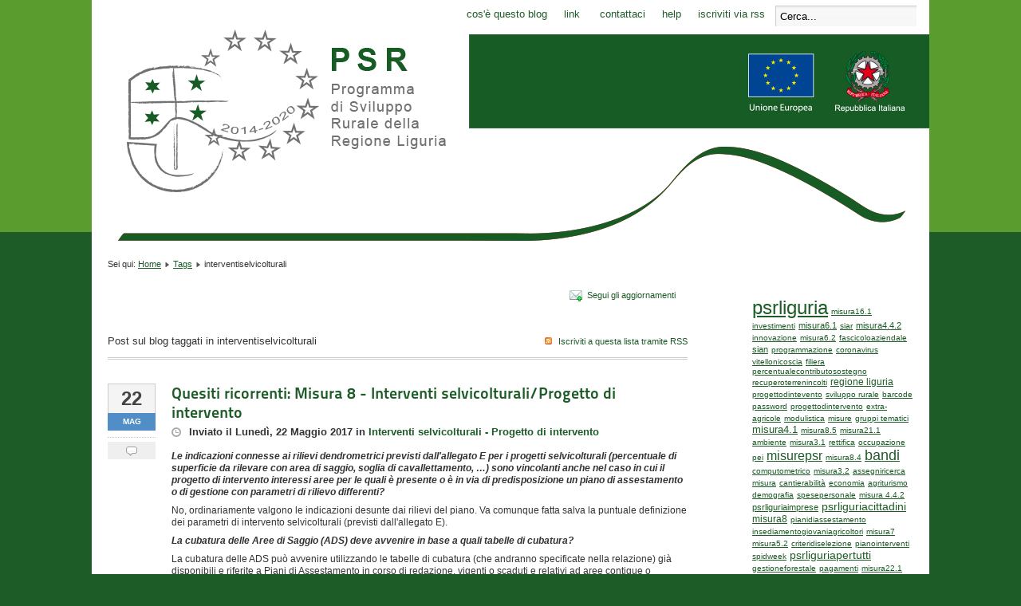

--- FILE ---
content_type: text/html; charset=utf-8
request_url: https://blog.psrliguria.it/tags/tag/57-interventiselvicolturali.html
body_size: 11948
content:
<!DOCTYPE html PUBLIC "-//W3C//DTD XHTML 1.0 Transitional//EN" "http://www.w3.org/TR/xhtml1/DTD/xhtml1-transitional.dtd">
<html xmlns="http://www.w3.org/1999/xhtml" xml:lang="it-it" lang="it-it" dir="ltr">
<head>
<meta name="robots" content="noindex">
  <base href="https://blog.psrliguria.it/tags/tag/57-interventiselvicolturali.html" />
  <meta http-equiv="content-type" content="text/html; charset=utf-8" />
  <meta name="robots" content="noindex,follow" />
  <meta name="description" content="interventiselvicolturali - PSR Liguria - " />
  <meta name="generator" content="Joomla! - Open Source Content Management" />
  <title>interventiselvicolturali - PSR Liguria</title>
  <link href="/?rsd=RealSimpleDiscovery" rel="EditURI" type="application/rsd+xml" title="RSD" />
  <link href="https://blog.psrliguria.it/components/com_easyblog/classes/wlwmanifest.xml" rel="wlwmanifest" type="application/wlwmanifest+xml" />
  <link href="/templates/beez_20/favicon.ico" rel="shortcut icon" type="image/vnd.microsoft.icon" />
  <link href="https://blog.psrliguria.it/component/search/?Itemid=101&amp;id=57&amp;layout=tag&amp;format=opensearch" rel="search" title="Vai Blog psrliguria Produzione" type="application/opensearchdescription+xml" />
  <link rel="stylesheet" href="https://blog.psrliguria.it/components/com_easyblog/assets/css/common.css" type="text/css" />
  <link rel="stylesheet" href="https://fonts.googleapis.com/css?family=Droid+Sans" type="text/css" />
  <link rel="stylesheet" href="https://blog.psrliguria.it/components/com_easyblog/themes/default/css/styles.css" type="text/css" />
  <link rel="stylesheet" href="https://blog.psrliguria.it/components/com_easyblog/themes/timeless/css/styles.css" type="text/css" />
  <link rel="stylesheet" href="/media/com_attachments/css/attachments_hide.css" type="text/css" />
  <link rel="stylesheet" href="/templates/system/css/system.css" type="text/css" />
  <link rel="stylesheet" href="/templates/beez_20/css/position.css" type="text/css" media="screen,projection"  />
  <link rel="stylesheet" href="/templates/beez_20/css/layout.css" type="text/css" media="screen,projection"  />
  <link rel="stylesheet" href="/templates/beez_20/css/print.css" type="text/css" media="print"  />
  <link rel="stylesheet" href="/templates/beez_20/css/general.css" type="text/css" />
  <link rel="stylesheet" href="/templates/beez_20/css/personal.css" type="text/css" />
  <link rel="stylesheet" href="/modules/mod_cookiesaccept/screen.css" type="text/css" />
  <link rel="stylesheet" href="https://blog.psrliguria.it/components/com_easyblog/assets/css/module.css" type="text/css" />
  <script src="https://blog.psrliguria.it/media/foundry/2.1/scripts/foundry.js" type="text/javascript"></script>
  <script src="https://blog.psrliguria.it/media/com_easyblog/scripts/abstract.js" type="text/javascript"></script>
  <script src="/media/system/js/mootools-core.js" type="text/javascript"></script>
  <script src="/media/system/js/core.js" type="text/javascript"></script>
  <script src="/media/system/js/mootools-more.js" type="text/javascript"></script>
  <script src="/media/com_attachments/js/attachments_refresh.js" type="text/javascript"></script>
  <script src="http://code.jquery.com/jquery-latest.min.js" type="text/javascript"></script>
  <script type="text/javascript">
/*<![CDATA[*/
	var eblog_site 	= 'https://blog.psrliguria.it/index.php?option=com_easyblog&lang=none&Itemid=101';
	var spinnerPath = 'https://blog.psrliguria.it/components/com_easyblog/assets/images/loader.gif';
	var lang_direction	= 'ltr';
	var eblog_lightbox_title = true;
	var eblog_enable_lightbox = true;
	var eblog_lightbox_enforce_size = false;
	var eblog_lightbox_width = 640;
	var eblog_lightbox_height = 480;
/*]]>*/
dispatch
	.to("Foundry/2.1 Bootstrap")
	.at(function($, manifest) {

		
		$.rootPath    = 'https://blog.psrliguria.it/';
		$.indexUrl    = 'https://blog.psrliguria.it/index.php';
		$.path        = 'https://blog.psrliguria.it/media/foundry/2.1/';
		$.scriptPath  = 'https://blog.psrliguria.it/media/foundry/2.1/scripts/';
		$.environment = 'production';
		$.joomlaVersion = 2.5;
		$.locale = {
			lang: 'it-IT'
		};

		// Make sure core plugins are installed first
		dispatch("Foundry/2.1")
			.containing($)
			.onlyTo("Foundry/2.1 Core Plugins");
	});

/*<![CDATA[*/
dispatch("Foundry/2.1").to(function($, manifest) {

	$.Component(
		"EasyBlog",
		{
			/* Overwrite the component's URL */
			baseUrl: 'https://blog.psrliguria.it/index.php?option=com_easyblog&lang=none&Itemid=101',

			environment: 'production',

			version: '3.8.14427',

			scriptVersioning: true,

			optimizeResources: true,

			dependencies: function(require) {

				require
					.library(
						'ui/core',
						'ui/widget',
						'ui/position',
						'ui/stars',
						'fancybox',
						'bookmarklet',
						'checked',
						'checkList'
					)
					.script(
						'eblog',
						'ejax'
					);
			},

			ajax: {
				data: {
					"cee29ab2117bfd9cfa798ae538752e8c" : 1
				}
			}
		},
		function() {

			if( EasyBlog.environment == 'development' )
			{
				try {
					console.info("EasyBlog client-side component is now ready!");
				} catch(e) {

				}
			}
		}
	);

});

/*]]>*/

  </script>


<!--[if lte IE 6]>
<link href="/templates/beez_20/css/ieonly.css" rel="stylesheet" type="text/css" />
<style type="text/css">
#line {
	width:98% ;
}
.logoheader {
	height:200px;
}
#header ul.menu {
	display:block !important;
	width:98.2% ;
}
</style>
<![endif]-->

<!--[if IE 7]>
<link href="/templates/beez_20/css/ie7only.css" rel="stylesheet" type="text/css" />
<![endif]-->

<script type="text/javascript">
	var big ='72%';
	var small='53%';
	var altopen='è aperto';
	var altclose='è chiuso';
	var bildauf='/templates/beez_20/images/plus.png';
	var bildzu='/templates/beez_20/images/minus.png';
	var rightopen='Apri info';
	var rightclose='Chiudi info';
	var fontSizeTitle='Dimensioni carattere';
	var bigger='Aumenta';
	var reset='Resetta';
	var smaller='Diminuisci';
	var biggerTitle='Aumenta dimensioni carattere';
	var resetTitle='Torna allo stile predefinito';
	var smallerTitle='Diminuisci dimensioni carattere';
</script>

</head>

<body>
        
<!-- Matomo -->
<script>
  var _paq = window._paq = window._paq || [];
  /* tracker methods like "setCustomDimension" should be called before "trackPageView" */
  _paq.push(["setExcludedQueryParams", ["fbclid","jjj"]]);
  _paq.push(['trackPageView']);
  _paq.push(['enableLinkTracking']);
  (function() {
    var u="https://analytics.liguriadigitale.it/";
    _paq.push(['setTrackerUrl', u+'matomo.php']);
    _paq.push(['setSiteId', '111']);
    var d=document, g=d.createElement('script'), s=d.getElementsByTagName('script')[0];
    g.async=true; g.src=u+'matomo.js'; s.parentNode.insertBefore(g,s);
  })();
</script>
<!-- End Matomo Code -->

<div id="all">
        <div id="back">
                <div id="header">
                                <div class="logoheader">
                                        <h1 id="logo">

                                                                                <a href="/index.php" title="Torna alla home page">
                                         <div style='background-color:#;width:140px;height:140px;position:relative;top:30px;left:300px;'></div>
                                        </a>
                                                                                                                        <span class="header1">
                                                                                
                                        </span></h1>
                                </div><!-- end logoheader -->
                                        <ul class="skiplinks">
                                                <li><a href="#main" class="u2">Vai al contenuto</a></li>
                                                <li><a href="#nav" class="u2">Vai alla navigazione principale e login</a></li>
                                                                                        <li><a href="#additional" class="u2">Vai alle informazioni aggiuntive</a></li>
                                                                                   </ul>
                                        <h2 class="unseen">Nav view search</h2>
                                        <h3 class="unseen">Navigazione</h3>
                                        
                                        <div id="line">
                                        <div id="fontsize1"></div>
                                        <h3 class="unseen">Cerca</h3>
                                        <form action="/" method="post">
	<div class="search">
		<label for="mod-search-searchword">Cerca...</label><input name="searchword" id="mod-search-searchword" maxlength="20"  class="inputbox" type="text" size="20" value="Cerca..."  onblur="if (this.value=='') this.value='Cerca...';" onfocus="if (this.value=='Cerca...') this.value='';" />	<input type="hidden" name="task" value="search" />
	<input type="hidden" name="option" value="com_search" />
	<input type="hidden" name="Itemid" value="101" />
	</div>
</form>

<ul class="menu_menuTop">
<li class="item-128"><a href="/cos-e-questo-blog.html" >cos'è questo blog</a></li><li class="item-111"><a href="/link-web.html" >link </a></li><li class="item-130"><a href="/contatti.html" >contattaci</a></li><li class="item-131"><a href="/help.html" >help</a></li><li class="item-179"><a href="/latest.feed?type=rss" >iscriviti via rss</a></li></ul>

                                        </div> <!-- end line -->


                        </div><!-- end header -->
                        <div id="contentarea2">
                                        <div id="breadcrumbs">

                                                        
<div class="breadcrumbs">
<span class="showHere">Sei qui: </span><a href="/" class="pathway">Home</a> <img src="/templates/beez_20/images/system/arrow.png" alt=""  /> <a href="/tags.html" class="pathway">Tags</a> <img src="/templates/beez_20/images/system/arrow.png" alt=""  /> <span>interventiselvicolturali</span></div>


                                        </div>

                                        
                                        <div id="wrapper" >

                                                <div id="main">

                                                
                                                        
<div id="system-message-container">
</div>
                                                        <div id="eblog-wrapper" class="eblog-timeless eblog-droid  eblog-joomla"><script type="text/javascript">
EasyBlog
.require()
.script('responsive')
.done(function($){

	$('#ezblog-head #ezblog-search').bind('focus', function(){
		$(this).animate({ width: '170'} );
	});

	$('#ezblog-head #ezblog-search').bind( 'blur' , function(){
		$(this).animate({ width: '120'});
	});

	$('#ezblog-menu').responsive({at: 540, switchTo: 'narrow'});
	$('.eb-nav-collapse').responsive({at: 540, switchTo: 'nav-hide'});
	$('.btn-navbar').click(function() {
		$('.eb-nav-collapse').toggleClass("nav-show");
		return false;
	});

});
</script>
<div id="ezblog-head">
	<div class="in clearfix">

				<div class="component-links float-r">
						<a href="javascript:void(0);" onclick="eblog.subscription.show('site');" class="link-email">
				<span>Segui gli aggiornamenti</span>
			</a>
			
						<a href="/latest.html?format=feed&type=rss" title="Iscriviti via RSS" class="link-rss">
				<span>Iscriviti via RSS</span>
			</a>
					</div>
		


		
		
		
		
	</div>
</div>
<div id="ezblog-body">
	<div id="ezblog-label">
				<a href="/tags/listings/57-interventiselvicolturali.html?format=feed&type=rss" title="Iscriviti a questa lista tramite RSS" class="float-r link-rss">Iscriviti a questa lista tramite RSS</a>
				<span>Post sul blog taggati in interventiselvicolturali</span>
	</div>

	
    <div id="ezblog-posts" class="forTags">
									<!-- Post item wrapper -->
<div id="entry-61" class="blog-post clearfix prel">
	<div class="blog-post-in">

		<!-- @template: Admin tools -->
		
		<div class="blog-calendar float-l prel tac">
			<div class="blog-calendar-day">22</div>
			<div class="blog-calendar-month">Mag</div>
			<div class="tac blog-comments">
					<a href="/entry/30-interventi-selvicolturali-progetto-di-intervento/61-quesiti-ricorrenti-misura-8-interventi-selvicolturali-progetto-di-intervento.html#comments">0</a>
	</div>
		</div>

		<!-- Content wrappings -->
		<div class="blog-content clearfix">

			<!-- Post title -->
			<h2 id="title-61" class="blog-title rip mbs">
				<a href="/entry/30-interventi-selvicolturali-progetto-di-intervento/61-quesiti-ricorrenti-misura-8-interventi-selvicolturali-progetto-di-intervento.html" title="Quesiti ricorrenti: Misura 8 - Interventi selvicolturali/Progetto di intervento">Quesiti ricorrenti: Misura 8 - Interventi selvicolturali/Progetto di intervento</a>

							</h2>

			<!-- Post metadata -->
			<div class="blog-meta">
	<div class="in">
		<span>Inviato</span>
		
		
					<!-- Creation date -->
			<span class="blog-created">
				il				<time datetime="2017-05-22">
					<span>Lunedì, 22 Maggio 2017</span>
				</time>
			</span>
		
					<!-- Category info -->
			<span class="blog-category">
								in <a href="/categories/listings/30-interventi-selvicolturali-progetto-di-intervento.html">Interventi selvicolturali  - Progetto di intervento</a>			</span>
			</div>
</div>

			<!-- @Trigger onAfterDisplayTitle -->
			
			<!-- Post content -->
			<div class="blog-text clearfix prel">

				<!-- @Trigger: onBeforeDisplayContent -->
				
				<!-- Load social buttons -->
				
				<!-- Blog Image -->
				
				<!-- Post content -->
				<p><em><strong><span style="font-size: 12.16px;">Le indicazioni connesse ai rilievi dendrometrici previsti dall'allegato E per i progetti selvicolturali (percentuale di superficie da rilevare con area di saggio, soglia di cavallettamento, …) sono vincolanti anche nel caso in cui il progetto di intervento interessi aree per le quali è presente o è in via di predisposizione un piano di assestamento o di gestione con parametri di rilievo differenti?</span></strong></em></p>
<p><span style="font-size: 12.16px;">No, ordinariamente valgono le indicazioni desunte dai rilievi del piano. Va comunque fatta salva la puntuale definizione dei parametri di intervento selvicolturali (previsti dall'allegato E).</span></p>
<p><em style="font-size: 12.16px;"><strong style="font-size: 12.16px;">La cubatura delle Aree di Saggio (ADS) deve avvenire in base a quali tabelle di cubatura?</strong></em></p>
<p><span style="font-size: 12.16px;">La cubatura delle ADS può avvenire utilizzando le tabelle di cubatura (che andranno specificate nella relazione) già disponibili e riferite a Piani di Assestamento in corso di redazione, vigenti o scaduti e relativi ad aree contigue o comunque assimilabili.&nbsp; In seconda battuta si potrà ricorrere alle tavole IFNI.</span></p>
<p><strong><em>Durante la realizzazione di un progetto selvicolturale, se all'interno delle aree di saggio di una delle tipologie riportate nella tabella dell'allegato E) si dovesse rilevare una provvigione tale da&nbsp;poter considerare alta l'intensità di intervento anziché media (per esempio), si può, ovviamente specificandolo nella relazione, considerare l'intervento con l'intensità rilevata anziché con quella&nbsp;parametrata nelle tipologie forestali?</em></strong></p>
<p><span style="font-size: 12.16px;">No, perché all'interno delle tipologie forestali della tabella di cui all'allegato E) i valori di intensità di intervento sono stati stabiliti a priori, valutando i diversi aspetti che pesano proprio sulla modulazione del costo standard (si è già detto che nel concetto di "intensità" rientrano parametri diversi, come la complessità operativa e la quantità/qualità del materiale di risulta, che pesano sull'economia complessiva dell'intervento). L'utilizzo dei valori rilevati all'interno delle a.d.s. per la definizione dell'intensità dell'intervento, è consentito solamente nei casi in cui ci si trovi all'interno di soprassuoli non rientranti fra le categorie delineate nelle tipologie forestali di cui all'allegato E).</span></p>
<p><span style="font-size: 12.16px;">&nbsp;</span></p>
				<!-- @Trigger: onAfterDisplayContent -->
				
				<!-- Copyright text -->
				
				<!-- Maps -->
							</div>

							<!-- Modified date -->
				<span class="blog-modified-date">
					Ultima modifica					il					<time datetime="2017-05-22">
						<span>Lunedì, 22 Maggio 2017</span>
					</time>
				</span>
			
							<!-- Tags listings -->
<!--blue,orange,grey,black color available-->
<div class="blog-taglist in-block width-full blue-tag">
	<span class="tag-head">Tag:</span>
			<!-- a tag must remain for styling purposes -->
		<a href="/tags/tag/30-faq.html"><i></i><span itemprop="keywords">faq</span><b></b></a>
			<!-- a tag must remain for styling purposes -->
		<a href="/tags/tag/19-foreste.html"><i></i><span itemprop="keywords">foreste</span><b></b></a>
			<!-- a tag must remain for styling purposes -->
		<a href="/tags/tag/57-interventiselvicolturali.html"><i></i><span itemprop="keywords">interventiselvicolturali</span><b></b></a>
			<!-- a tag must remain for styling purposes -->
		<a href="/tags/tag/46-misura8.html"><i></i><span itemprop="keywords">misura8</span><b></b></a>
			<!-- a tag must remain for styling purposes -->
		<a href="/tags/tag/59-progettodintervento.html"><i></i><span itemprop="keywords">progettodintervento</span><b></b></a>
	</div>
			
							<!-- Readmore link -->
				<span class="blog-readmore">
	<a href="/entry/30-interventi-selvicolturali-progetto-di-intervento/61-quesiti-ricorrenti-misura-8-interventi-selvicolturali-progetto-di-intervento.html">
		<span>Continua a leggere</span>
	</a>
</span>			
			<!-- Bottom metadata -->
			<div class="blog-meta-bottom fsm mtm">
				<div class="in clearfix">
					
									</div>
			</div>

			<!-- Load bottom social buttons -->
							<div id="socialbutton" class="alignleft bottom width-full"><div class="socialbutton-vertical alignleft"><div class="social-button social-button-small retweet"><span id="sb-1833509865"></span></div></div><script type="text/javascript">EasyBlog.ready(function($){$("#sb-1833509865").bookmarklet("twitter", {
				url: "https://blog.psrliguria.it/entry/30-interventi-selvicolturali-progetto-di-intervento/61-quesiti-ricorrenti-misura-8-interventi-selvicolturali-progetto-di-intervento.html",
				via: "",
				count: "horizontal"
			});});</script><div class="socialbutton-vertical alignleft"><div class="social-button social-button-small facebook-like"><span id="sb-15619605"></span><script type="text/javascript">EasyBlog.ready(function($){$("#sb-15619605").bookmarklet("facebookLike", {
			url: "https://blog.psrliguria.it/entry/30-interventi-selvicolturali-progetto-di-intervento/61-quesiti-ricorrenti-misura-8-interventi-selvicolturali-progetto-di-intervento.html",
			send: "true",
			layout: "button_count",
			verb: "like",
			locale: "it_IT",
			faces: "true",
			theme: "light",
			height: "70",
			width: "auto"
		});});</script></div></div></div>			
			<!-- Standard facebook like button needs to be at the bottom -->
			
							<!-- Recent comment listings on the frontpage -->
									</div>
	</div>
</div>
					
		    	<div class="eblog-pagination"></div>
    	    </div>
</div>
<span id="easyblog-token" style="display:none;"><input type="hidden" name="cee29ab2117bfd9cfa798ae538752e8c" value="1" /></span></div>
							
                                                </div><!-- end main -->

                                        </div><!-- end wrapper -->

                                                                        <h2 class="unseen">
                                                Informazioni aggiuntive                                        </h2>
<!--
                                        <div id="close">
                                             <a href="#" onclick="auf('right')">
                                                        <span id="bild">
                                                                Chiudi info</span></a>
                                        </div>
-->

                                        <div id="right">
                                                <a id="additional"></a>
                                                <div class="moduletable">
 <div class="ezb-mod mod_easyblogtagcloud">
	  <a style="font-size: 24px;" class="tag-cloud" href="/tags/tag/26-psrliguria.html">psrliguria</a>
  <a style="font-size: 10px;" class="tag-cloud" href="/tags/tag/40-misura16-1.html">misura16.1</a>
  <a style="font-size: 10px;" class="tag-cloud" href="/tags/tag/70-investimenti.html">investimenti</a>
  <a style="font-size: 11px;" class="tag-cloud" href="/tags/tag/38-misura6-1.html">misura6.1</a>
  <a style="font-size: 10px;" class="tag-cloud" href="/tags/tag/93-siar.html">siar</a>
  <a style="font-size: 11px;" class="tag-cloud" href="/tags/tag/103-misura4-4-2.html">misura4.4.2</a>
  <a style="font-size: 10px;" class="tag-cloud" href="/tags/tag/14-innovazione.html">innovazione</a>
  <a style="font-size: 10px;" class="tag-cloud" href="/tags/tag/72-misura6-2.html">misura6.2</a>
  <a style="font-size: 10px;" class="tag-cloud" href="/tags/tag/71-fascicoloaziendale.html">fascicoloaziendale</a>
  <a style="font-size: 11px;" class="tag-cloud" href="/tags/tag/83-sian.html">sian</a>
  <a style="font-size: 10px;" class="tag-cloud" href="/tags/tag/20-programmazione.html">programmazione</a>
  <a style="font-size: 10px;" class="tag-cloud" href="/tags/tag/110-coronavirus.html">coronavirus</a>
  <a style="font-size: 10px;" class="tag-cloud" href="/tags/tag/124-vitellonicoscia.html">vitellonicoscia</a>
  <a style="font-size: 10px;" class="tag-cloud" href="/tags/tag/25-filiera.html">filiera</a>
  <a style="font-size: 10px;" class="tag-cloud" href="/tags/tag/35-percentualecontributosostegno.html">percentualecontributosostegno</a>
  <a style="font-size: 10px;" class="tag-cloud" href="/tags/tag/34-recuperoterrenincolti.html">recuperoterrenincolti</a>
  <a style="font-size: 12px;" class="tag-cloud" href="/tags/tag/3-regione-liguria.html">regione liguria</a>
  <a style="font-size: 10px;" class="tag-cloud" href="/tags/tag/58-progettodintevento.html">progettodintevento</a>
  <a style="font-size: 10px;" class="tag-cloud" href="/tags/tag/6-sviluppo-rurale.html">sviluppo rurale</a>
  <a style="font-size: 10px;" class="tag-cloud" href="/tags/tag/95-barcode.html">barcode</a>
  <a style="font-size: 10px;" class="tag-cloud" href="/tags/tag/108-password.html">password</a>
  <a style="font-size: 10px;" class="tag-cloud" href="/tags/tag/59-progettodintervento.html">progettodintervento</a>
  <a style="font-size: 10px;" class="tag-cloud" href="/tags/tag/69-extra-agricole.html">extra-agricole</a>
  <a style="font-size: 10px;" class="tag-cloud" href="/tags/tag/81-modulistica.html">modulistica</a>
  <a style="font-size: 10px;" class="tag-cloud" href="/tags/tag/92-misure.html">misure</a>
  <a style="font-size: 10px;" class="tag-cloud" href="/tags/tag/16-gruppi-tematici.html">gruppi tematici</a>
  <a style="font-size: 13px;" class="tag-cloud" href="/tags/tag/29-misura4-1.html">misura4.1</a>
  <a style="font-size: 10px;" class="tag-cloud" href="/tags/tag/63-misura8-5.html">misura8.5</a>
  <a style="font-size: 10px;" class="tag-cloud" href="/tags/tag/121-misura21-1.html">misura21.1</a>
  <a style="font-size: 10px;" class="tag-cloud" href="/tags/tag/7-ambiente.html">ambiente</a>
  <a style="font-size: 10px;" class="tag-cloud" href="/tags/tag/123-misura3-1.html">misura3.1</a>
  <a style="font-size: 10px;" class="tag-cloud" href="/tags/tag/125-rettifica.html">rettifica</a>
  <a style="font-size: 10px;" class="tag-cloud" href="/tags/tag/13-occupazione.html">occupazione</a>
  <a style="font-size: 10px;" class="tag-cloud" href="/tags/tag/43-pei.html">pei</a>
  <a style="font-size: 16px;" class="tag-cloud" href="/tags/tag/27-misurepsr.html">misurepsr</a>
  <a style="font-size: 10px;" class="tag-cloud" href="/tags/tag/64-misura8-4.html">misura8.4</a>
  <a style="font-size: 18px;" class="tag-cloud" href="/tags/tag/51-bandi.html">bandi</a>
  <a style="font-size: 10px;" class="tag-cloud" href="/tags/tag/37-computometrico.html">computometrico</a>
  <a style="font-size: 10px;" class="tag-cloud" href="/tags/tag/50-misura3-2.html">misura3.2</a>
  <a style="font-size: 10px;" class="tag-cloud" href="/tags/tag/96-assegniricerca.html">assegniricerca</a>
  <a style="font-size: 10px;" class="tag-cloud" href="/tags/tag/56-misura.html">misura</a>
  <a style="font-size: 10px;" class="tag-cloud" href="/tags/tag/33-cantierabilità.html">cantierabilità</a>
  <a style="font-size: 10px;" class="tag-cloud" href="/tags/tag/11-economia.html">economia</a>
  <a style="font-size: 10px;" class="tag-cloud" href="/tags/tag/120-agriturismo.html">agriturismo</a>
  <a style="font-size: 10px;" class="tag-cloud" href="/tags/tag/12-demografia.html">demografia</a>
  <a style="font-size: 10px;" class="tag-cloud" href="/tags/tag/53-spesepersonale.html">spesepersonale</a>
  <a style="font-size: 10px;" class="tag-cloud" href="/tags/tag/118-misura-4-4-2.html">misura 4.4.2</a>
  <a style="font-size: 11px;" class="tag-cloud" href="/tags/tag/78-psrliguriaimprese.html">psrliguriaimprese</a>
  <a style="font-size: 14px;" class="tag-cloud" href="/tags/tag/77-psrliguriacittadini.html">psrliguriacittadini</a>
  <a style="font-size: 12px;" class="tag-cloud" href="/tags/tag/46-misura8.html">misura8</a>
  <a style="font-size: 10px;" class="tag-cloud" href="/tags/tag/65-pianidiassestamento.html">pianidiassestamento</a>
  <a style="font-size: 10px;" class="tag-cloud" href="/tags/tag/39-insediamentogiovaniagricoltori.html">insediamentogiovaniagricoltori</a>
  <a style="font-size: 10px;" class="tag-cloud" href="/tags/tag/129-misura7.html">misura7</a>
  <a style="font-size: 10px;" class="tag-cloud" href="/tags/tag/82-misura5-2.html">misura5.2</a>
  <a style="font-size: 10px;" class="tag-cloud" href="/tags/tag/32-criteridiselezione.html">criteridiselezione</a>
  <a style="font-size: 10px;" class="tag-cloud" href="/tags/tag/130-pianointerventi.html">pianointerventi</a>
  <a style="font-size: 10px;" class="tag-cloud" href="/tags/tag/88-spidweek.html">spidweek</a>
  <a style="font-size: 14px;" class="tag-cloud" href="/tags/tag/76-psrliguriapertutti.html">psrliguriapertutti</a>
  <a style="font-size: 10px;" class="tag-cloud" href="/tags/tag/66-gestioneforestale.html">gestioneforestale</a>
  <a style="font-size: 10px;" class="tag-cloud" href="/tags/tag/122-pagamenti.html">pagamenti</a>
  <a style="font-size: 10px;" class="tag-cloud" href="/tags/tag/132-misura22-1.html">misura22.1</a>
  <a style="font-size: 10px;" class="tag-cloud" href="/tags/tag/57-interventiselvicolturali.html">interventiselvicolturali</a>
  <a style="font-size: 10px;" class="tag-cloud" href="/tags/tag/47-gestioneforestaleassociata.html">gestioneforestaleassociata</a>
  <a style="font-size: 10px;" class="tag-cloud" href="/tags/tag/62-misura8-3.html">misura8.3</a>
  <a style="font-size: 14px;" class="tag-cloud" href="/tags/tag/75-psrliguriafacile.html">psrliguriafacile</a>
  <a style="font-size: 10px;" class="tag-cloud" href="/tags/tag/85-misura7-1.html">misura7.1</a>
  <a style="font-size: 11px;" class="tag-cloud" href="/tags/tag/28-speseammissibili.html">speseammissibili</a>
  <a style="font-size: 10px;" class="tag-cloud" href="/tags/tag/104-vincolodestinazione.html">vincolodestinazione</a>
  <a style="font-size: 10px;" class="tag-cloud" href="/tags/tag/89-cittadini.html">cittadini</a>
  <a style="font-size: 10px;" class="tag-cloud" href="/tags/tag/84-pas.html">PAS</a>
  <a style="font-size: 10px;" class="tag-cloud" href="/tags/tag/112-questionario.html">questionario</a>
  <a style="font-size: 10px;" class="tag-cloud" href="/tags/tag/115-rendicontazione.html">rendicontazione</a>
  <a style="font-size: 10px;" class="tag-cloud" href="/tags/tag/102-lottofunzionale.html">lottofunzionale</a>
  <a style="font-size: 18px;" class="tag-cloud" href="/tags/tag/54-domandesostegno.html">domandesostegno</a>
  <a style="font-size: 10px;" class="tag-cloud" href="/tags/tag/117-modifiche.html">modifiche</a>
  <a style="font-size: 10px;" class="tag-cloud" href="/tags/tag/127-misure-a-superficie.html">misure a superficie</a>
  <a style="font-size: 10px;" class="tag-cloud" href="/tags/tag/97-misura16-2.html">misura16.2</a>
  <a style="font-size: 10px;" class="tag-cloud" href="/tags/tag/100-sal.html">sal</a>
  <a style="font-size: 10px;" class="tag-cloud" href="/tags/tag/68-postilavoro.html">postilavoro</a>
  <a style="font-size: 10px;" class="tag-cloud" href="/tags/tag/131-misura4-3.html">misura4.3</a>
  <a style="font-size: 10px;" class="tag-cloud" href="/tags/tag/94-domandepagamento.html">domandepagamento</a>
  <a style="font-size: 10px;" class="tag-cloud" href="/tags/tag/106-recinzionicomprensoriali.html">recinzionicomprensoriali</a>
  <a style="font-size: 11px;" class="tag-cloud" href="/tags/tag/19-foreste.html">foreste</a>
  <a style="font-size: 11px;" class="tag-cloud" href="/tags/tag/67-misura6-4.html">misura6.4</a>
  <a style="font-size: 10px;" class="tag-cloud" href="/tags/tag/98-disservizio.html">disservizio</a>
  <a style="font-size: 10px;" class="tag-cloud" href="/tags/tag/113-canalicomunicazione.html">canalicomunicazione</a>
  <a style="font-size: 10px;" class="tag-cloud" href="/tags/tag/109-sia.html">sia</a>
  <a style="font-size: 11px;" class="tag-cloud" href="/tags/tag/18-misure-forestali.html">misure forestali</a>
  <a style="font-size: 10px;" class="tag-cloud" href="/tags/tag/41-misura1-2.html">misura1.2</a>
  <a style="font-size: 10px;" class="tag-cloud" href="/tags/tag/111-preventivi.html">preventivi</a>
  <a style="font-size: 10px;" class="tag-cloud" href="/tags/tag/8-territorio.html">territorio</a>
  <a style="font-size: 10px;" class="tag-cloud" href="/tags/tag/44-gruppioperativi.html">gruppioperativi</a>
  <a style="font-size: 10px;" class="tag-cloud" href="/tags/tag/23-rurale.html">rurale</a>
  <a style="font-size: 10px;" class="tag-cloud" href="/tags/tag/31-produzionestandard.html">produzionestandard</a>
  <a style="font-size: 10px;" class="tag-cloud" href="/tags/tag/42-cooperazione.html">cooperazione</a>
  <a style="font-size: 10px;" class="tag-cloud" href="/tags/tag/36-prezzario.html">prezzario</a>
  <a style="font-size: 10px;" class="tag-cloud" href="/tags/tag/74-beneficiari.html">beneficiari</a>
  <a style="font-size: 10px;" class="tag-cloud" href="/tags/tag/107-firmaelettronica.html">firmaelettronica</a>
  <a style="font-size: 10px;" class="tag-cloud" href="/tags/tag/79-antimafia.html">antimafia</a>
  <a style="font-size: 10px;" class="tag-cloud" href="/tags/tag/133-fauna.html">fauna</a>
  <a style="font-size: 10px;" class="tag-cloud" href="/tags/tag/24-turismo.html">turismo</a>
  <a style="font-size: 10px;" class="tag-cloud" href="/tags/tag/21-risorse.html">risorse</a>
  <a style="font-size: 10px;" class="tag-cloud" href="/tags/tag/86-allegatidomande.html">allegatidomande</a>
  <a style="font-size: 30px;" class="tag-cloud" href="/tags/tag/30-faq.html">faq</a>
  <a style="font-size: 10px;" class="tag-cloud" href="/tags/tag/73-aziendaforestale.html">aziendaforestale</a>
  <a style="font-size: 10px;" class="tag-cloud" href="/tags/tag/45-modelli.html">modelli</a>
  <a style="font-size: 10px;" class="tag-cloud" href="/tags/tag/49-murettiasecco.html">murettiasecco</a>
  <a style="font-size: 13px;" class="tag-cloud" href="/tags/tag/105-quesitiricorrenti.html">quesitiricorrenti</a>
  <a style="font-size: 16px;" class="tag-cloud" href="/tags/tag/48-misura4-4.html">misura4.4</a>
  <a style="font-size: 10px;" class="tag-cloud" href="/tags/tag/134-dannifauna.html">dannifauna</a>
  <a style="font-size: 10px;" class="tag-cloud" href="/tags/tag/61-interventiammissibili.html">interventiammissibili</a>
  <a style="font-size: 10px;" class="tag-cloud" href="/tags/tag/9-paesaggio.html">paesaggio</a>
  <a style="font-size: 10px;" class="tag-cloud" href="/tags/tag/99-pianoinvestimenti.html">pianoinvestimenti</a>
  <a style="font-size: 10px;" class="tag-cloud" href="/tags/tag/90-misura7-2.html">misura7.2</a>
  <a style="font-size: 10px;" class="tag-cloud" href="/tags/tag/22-agricoltura.html">agricoltura</a>
  <a style="font-size: 10px;" class="tag-cloud" href="/tags/tag/119-contributo.html">contributo</a>
  <a style="font-size: 10px;" class="tag-cloud" href="/tags/tag/91-misura7-4.html">misura7.4</a>
  <a style="font-size: 10px;" class="tag-cloud" href="/tags/tag/116-covid19.html">covid19</a>
  <a style="font-size: 10px;" class="tag-cloud" href="/tags/tag/128-misura16-9.html">misura16.9</a>
  <a style="font-size: 10px;" class="tag-cloud" href="/tags/tag/87-digitale.html">digitale</a>
  <a style="font-size: 10px;" class="tag-cloud" href="/tags/tag/60-beneficiarientipubblici.html">beneficiarientipubblici</a>
  <a style="font-size: 12px;" class="tag-cloud" href="/tags/tag/15-psr.html">psr</a>
  <a style="font-size: 11px;" class="tag-cloud" href="/tags/tag/10-swot.html">SWOT</a>
  <a style="font-size: 10px;" class="tag-cloud" href="/tags/tag/52-doamndesostegno.html">doamndesostegno</a>
  <a style="font-size: 11px;" class="tag-cloud" href="/tags/tag/80-documentazione.html">documentazione</a>
  <a style="font-size: 10px;" class="tag-cloud" href="/tags/tag/114-graduatorie.html">graduatorie</a>
  <a style="font-size: 10px;" class="tag-cloud" href="/tags/tag/126-punteggio.html">punteggio</a>
  <a style="font-size: 11px;" class="tag-cloud" href="/tags/tag/55-compilazionedomande.html">compilazionedomande</a>
  <a style="font-size: 10px;" class="tag-cloud" href="/tags/tag/17-convegno-finalborgo.html">convegno finalborgo</a>
  <a style="font-size: 10px;" class="tag-cloud" href="/tags/tag/101-statoavanzamentolavori.html">statoavanzamentolavori</a>
</div>
</div>

                                                
                                                
                                        </div><!-- end right -->
                                        
                        
                                <div class="wrap"></div>

                                </div> <!-- end contentarea -->

                        </div><!-- back -->

                </div><!-- all -->

                <div id="footer-outer">
                        
                        <div id="footer-sub">


                                <div id="footer">

                                        

<div class="custom"  >
	<p style="text-align: left;"><strong>Regione Liguria - Piazza De Ferrari 1 - 16121 Genova - tel. +39 010 54851 - fax +39 010 5488742<br /> p.i. 00849050109 - tutti i contenuti sono pubblicati con licenza <a href="http://creativecommons.org/licenses/by/3.0/deed.it" title="vai al sito">CC - BY</a> - <a href="http://www.regione.liguria.it/dati-monitoraggio.html">dati monitoraggio</a> - <a href="http://www.regione.liguria.it/note-legali.html">note legali</a> - <a href="http://blog.psrliguria.it/entry/1-blog/42-privacy-policy.html">privacy policy</a></strong></p></div>

                              


                                </div><!-- end footer -->

                        </div>

                </div>
				<!--googleoff: all-->
<div id="ca_banner" 
    style="bottom:0px;
            ">
    <h2 style="
		">Per offrire informazioni e servizi nel miglior modo possibile, questo sito utilizza cookie tecnici e analitici. </h2> 
    <p style="
				">Per maggiori informazioni sui cookie e su come eventualmente disabilitarli vedi la Privacy Policy.        							<span class="infoplus info_modal" style="">Per saperne di piu'</span>
					        </p>
    <div class="accept" style="">Approvo</div>
</div>
<div id="ca_info" style="">
    <div class="ca_info_close" style=""></div>
        <div id="ca_info_plus" style="">
            <p align="center"><strong>Privacy Policy blog.psrliguria.it<br /></strong></p>
<p><br /> Le modalità di gestione per quanto riguarda il trattamento dei dati personali degli utenti che consultano blog.psrliguria.itsono descritte in questa pagina. <br /> I riferimenti normativi sono l'art. 13 del d.lg. n. 196/2003 - Codice in materia di protezione dei dati personali e la raccomandazione 2/2001 adottata dalle autorità europee per la protezione dei dati personali per individuare alcuni requisiti minimi per la raccolta di dati personali online, e, in particolare, le modalità, i tempi e la natura delle informazioni che i titolari del trattamento devono fornire agli utenti quando questi si collegano a pagine web, indipendentemente dagli scopi del collegamento.</p>
<p>L'informativa riguarda blog.psrliguria.it e non i siti eventualmente consultati tramite link.<br /> <br /> <strong>Titolare del trattamento</strong><br /> Titolare del trattamento è la <strong>Regione Liguria</strong>, con sede in piazza De Ferrari 1 – 16121 Genova. <br /> Responsabili del trattamento sono i dirigenti delle strutture regionali a cui l'interessato si può rivolgere per richiedere informazioni relative ai dati personali. Incaricati del trattamento sono i funzionari e gli impiegati autorizzati a compiere le operazioni dal titolare o dai responsabili. </p>
<p><strong>Responsabile del trattamento</strong><br /> Liguria Digitale Scpa è responsabile esterno del trattamento, ai sensi dell'<a href="http://www.garanteprivacy.it/garante/doc.jsp?ID=1311248#articolo29">articolo 29</a> del Codice in materia di protezione dei dati personali, in quanto incaricata della manutenzione tecnologica del sito.</p>
<p><strong>Luogo di trattamento dei dati</strong><br /> Il trattamento dei dati connessi ai servizi web ha luogo nelle sedi di Regione Liguria ed è curato da personale tecnico dell'ufficio incaricato del trattamento. <br /> In caso di necessità, i dati connessi ai servizi possono essere trattati dal personale della società che cura la manutenzione della parte tecnologica del sito, Liguria Digitale Scpa, nelle proprie sedi.</p>
<p><strong>Dati di navigazione</strong><strong><br /> </strong>I sistemi informatici e le procedure software preposte al funzionamento dei siti del network di Regione Liguria acquisiscono, nel corso del loro normale esercizio, alcuni dati personali la cui trasmissione è implicita nell'uso dei protocolli di comunicazione di internet.<br /> In questa categoria di dati rientrano gli indirizzi IP o i nomi a dominio dei computer utilizzati dagli utenti che si connettono al sito, gli indirizzi in notazione URI (Uniform Resource Identifier) delle risorse richieste, l'orario della richiesta, il metodo utilizzato nel sottoporre la richiesta al server, la dimensione del file ottenuto in risposta, il codice numerico indicante lo stato della risposta data dal server (buon fine, errore, ecc.) e altri parametri relativi al sistema operativo e all'ambiente informatico dell'utente.<br /> Questi dati vengono utilizzati al solo fine di controllare il corretto funzionamento dei siti, vengono di norma cancellati quindici giorni dopo l'elaborazione, ma potranno essere conservati per un mese sui server.<br /> I dati potrebbero essere utilizzati per l'accertamento di responsabilità in caso di ipotetici reati informatici ai danni del sito.</p>
<p><strong>Dati forniti volontariamente dall'utente</strong><strong><br /> </strong>L'invio facoltativo, esplicito e volontario di posta elettronica agli indirizzi indicati su questo sito comporta la successiva acquisizione dell'indirizzo del mittente, necessario per rispondere alle richieste, nonché degli eventuali altri dati personali inseriti nella mail.<br /> <strong><br /> <br /> </strong></p>
<p><strong><br clear="all" /> </strong></p>
<p><strong> </strong></p>
<p><strong>Cookie</strong><strong><br /> </strong>blog.psrliguria.itutilizza cookie tecnici per migliorare il servizio.  <br /> In particolare utilizza: cookie di navigazione e di sessione, che garantiscono la normale navigazione e fruizione del sito web; cookie di funzionalità, che permettono all'utente la navigazione in funzione di una serie di criteri selezionati (ad esempio, la lingua). <br /> Per l'installazione di cookie tecnici non è richiesto il preventivo consenso degli utenti, mentre resta fermo l'obbligo di dare l'informativa ai sensi dell'art. 13 del Codice.<br /> <br /> Nel corso della navigazione su blog.psrliguria.it, l'utente può ricevere sul suo terminale anche cookie che vengono inviati da terze parti: siti o web server diversi dal sito su cui si sta navigando, come nel caso di Google Analytics.</p>
<p>Se si desidera disabilitare una o più tipologie di cookie per questo sito occorre accedere alle impostazioni del browser che si utilizza. <br /> <br /> Per ottimizzare informazioni e servizi offerti, i siti del network regionale utilizzano Google Analytics, servizio di Google che consente di tracciare e analizzare il comportamento degli utenti online per quanto riguarda tempi, ubicazione geografica e comportamento sul sito. <br /> <br /> Regione Liguria, a tutela della privacy dei suoi utenti, ha scelto l’opzione di scarto del quarto byte dell’indirizzo IP, facendo in modo che solo le informazioni relative alla Classe C vengano mantenute.<br /> <br /> Le Privacy Policy dei servizi esterni:</p>
<table border="1" cellspacing="0" cellpadding="0">
<tbody>
<tr>
<td valign="top" width="206">
<p><strong>Terze parti</strong></p>
</td>
<td valign="top" width="269">
<p><strong>Privacy Policy </strong></p>
</td>
</tr>
<tr>
<td valign="top" width="206">
<p>Google Analytics</p>
</td>
<td valign="top" width="269">
<p>http://www.google.it/intl/it/policies/privacy/</p>
</td>
</tr>
<tr>
<td valign="top" width="206">
<p>Tag Manager</p>
</td>
<td valign="top" width="269">
<p>http://www.google.com/tagmanager/use-policy.html</p>
</td>
</tr>
</tbody>
</table>
<p><strong>Come disabilitare i cookie <br /> </strong>In caso di accettazione dei cookies, successivamente, avrete la possibilità di rifiutarli, modificando le impostazioni del browser utilizzato per navigare. <br /> <strong><br /> Su Google Chrome:</strong></p>
<ul>
<li>selezionare la voce “Impostazioni” e andare su “Mostra impostazioni avanzate”</li>
<li>cliccare sulla scheda “Impostazione contenuti”</li>
<li>scegliere le impostazioni desiderate</li>
</ul>
<p><strong>Su Firefox:</strong></p>
<ul>
<li>selezionare la voce “Opzioni”</li>
<li>cliccare sulla scheda “Privacy”</li>
<li>scegliere le impostazioni desiderate</li>
</ul>
<p><strong> </strong></p>
<p><strong>Su Internet Explorer:<br /> <br /> </strong></p>
<ul>
<li>selezionare la voce “Strumenti” e andare in “Opzioni Internet”</li>
<li>cliccare sulla scheda “Privacy”</li>
<li>scegliere le impostazioni desiderate</li>
</ul>
<p><strong>Conferimento dei dati</strong><br /> A parte quanto specificato per i dati di navigazione, l'utente è libero di fornire i dati personali riportati nei moduli di richiesta a Regione Liguria o comunque indicati in contatti con l'ufficio per sollecitare l'invio di materiale informativo o di altre comunicazioni.<br /> Il loro mancato conferimento può comportare l'impossibilità di ottenere quanto richiesto.<br /> <br /> <strong>Modalità del trattamento</strong><br /> I dati personali sono trattati con strumenti automatizzati per il tempo strettamente necessario a conseguire gli scopi per cui sono stati raccolti.<br /> Specifiche misure di sicurezza sono osservate per prevenire la perdita dei dati, usi illeciti o non corretti ed accessi non autorizzati.</p>
<p><strong>Diritti degli interessati</strong><br /> I soggetti cui si riferiscono i dati personali hanno il diritto in qualunque momento di ottenere la conferma dell'esistenza o meno dei medesimi dati e di conoscerne il contenuto e l'origine, verificarne l'esattezza o chiederne l'integrazione o l'aggiornamento, oppure la rettifica (articolo 7 del Codice in materia di protezione dei dati personali). Si ha anche il diritto di chiedere la cancellazione, la trasformazione in forma anonima o il blocco dei dati trattati in violazione di legge, nonché di opporsi in ogni caso, per motivi legittimi, al loro trattamento.<br /> Le richieste vanno rivolte a <a href="mailto:privacy@regione.liguria.it"><strong>privacy@regione.liguria.it</strong></a></p>
<p> </p>        </div>
</div>


<script type="text/javascript">
    jQuery(document).ready(function () { 
	
	function setCookie(c_name,value,exdays)
	{
		var exdate=new Date();
		exdate.setDate(exdate.getDate() + exdays);
		var c_value=escape(value) + ((exdays==null) ? "" : "; expires="+exdate.toUTCString()) + "; path=/";
		document.cookie=c_name + "=" + c_value;
	}
	
	function readCookie(name) {
		var nameEQ = name + "=";
		var ca = document.cookie.split(';');
		for(var i=0;i < ca.length;i++) {
			var c = ca[i];
			while (c.charAt(0)==' ') c = c.substring(1,c.length);
			if (c.indexOf(nameEQ) == 0) return c.substring(nameEQ.length,c.length);
			}
		return null;
	}
    
	var $ca_banner = jQuery('#ca_banner');
    var $ca_infoplus = jQuery('.infoplus.info_modal');
    var $ca_info = jQuery('#ca_info');
    var $ca_info_close = jQuery('.ca_info_close');
    var $ca_infoaccept = jQuery('.accept');
    
	var cookieaccept = readCookie('cookieaccept');
	if(!(cookieaccept == "yes")){
	
		$ca_banner.delay(1000).slideDown('fast'); 
        $ca_infoplus.click(function(){
            $ca_info.fadeIn("fast");
        });
        $ca_info_close.click(function(){
            $ca_info.fadeOut("slow");
        });
        $ca_infoaccept.click(function(){
			setCookie("cookieaccept","yes",365);
            jQuery.post('https://blog.psrliguria.it/tags/tag/57-interventiselvicolturali.html', 'set_cookie=1', function(){});
            $ca_banner.slideUp('slow');
            $ca_info.fadeOut("slow");
        });
       } 
    });
</script>
<!--googleon: all-->

        </body>
</html>


--- FILE ---
content_type: text/css
request_url: https://blog.psrliguria.it/components/com_easyblog/assets/css/common.css
body_size: 5965
content:
/**
 * @package		EasyBlog
 * @copyright	Copyright (C) 2010 Stack Ideas Private Limited. All rights reserved.
 * @license		GNU/GPL, see LICENSE.php
 *
 * EasyBlog is free software. This version may have been modified pursuant
 * to the GNU General Public License, and as distributed it includes or
 * is derivative of works licensed under the GNU General Public License or
 * other free or open source software licenses.
 * See COPYRIGHT.php for copyright notices and details.
 */

/*
* Reset Framework
*/
#eblog-wrapper{display:inline-block;height:auto!important;margin-bottom:20px;min-height:350px;width:100%;position:relative;word-wrap:break-word}
#eblog-wrapper  a{outline:0;-moz-outline-style:none;cursor:pointer}
#eblog-wrapper  sup{line-height:0}
#eblog-wrapper  button,
#eblog-wrapper  input[type="button"],
#eblog-wrapper  input[type="reset"],
#eblog-wrapper  input[type="submit"]{cursor:pointer;-webkit-appearance: button;outline:none;*overflow: visible}
#eblog-wrapper  button::-moz-focus-inner{border:0}
/*reset some template add in value to :before :after e.g.: <li> with bullet */
#eblog-wrapper li:before,
#eblog-wrapper li:after { background: none; display: none;}
/*JOOMLA 2.5*/
#eblog-wrapper .small{margin:auto;padding:auto;}
#eblog-wrapper .reset-ul,
#eblog-wrapper .reset-ul > li{background:none;border:none;clear:none;float:none;list-style:none;list-style-image:none;margin:0;padding:0;overflow:visible;width:auto}
#eblog-wrapper .clear{clear:both;font-size:0 !important;height:0 !important;line-height:0 !important}
/*Updated: .clearfix drop hasLayout for IE 6 and 7 */
#eblog-wrapper .clearfix:after{content:"";display:table;clear:both;}
#eblog-wrapper .clearfix {clear:none;display:block;}
#eblog-wrapper .clearfull{display:inline-block;width:100%!important}
#eblog-wrapper .float-l,
#eblog-wrapper .alignleft,
#eblog-wrapper .float-li li{float:left}
#eblog-wrapper .float-r,
#eblog-wrapper .alignright{float:right!important}
#eblog-wrapper .in-block,
#eblog-wrapper .float-r,
#eblog-wrapper .float-l,#eblog-wrapper .float-li li{display:inline-block}

/* reset-heading */
#eblog-wrapper .reset-h {background:none;border:none;clear:none;float:none;display:block;padding:0;margin:0;width:auto;position:static;}

/* reset-table */
#eblog-wrapper .reset-table{border-collapse:collapse;border-spacing:0;width:100%}
#eblog-wrapper .reset-table,
#eblog-wrapper .reset-table tr,
#eblog-wrapper .reset-table td,
#eblog-wrapper .reset-table th{background:none;padding:0;margin:0;border:0;vertical-align:middle}

/* list-form */
#eblog-wrapper .list-full > li,
#eblog-dialog  .list-full > li{display:inline-block;width:100%}
#eblog-wrapper .list-form > li,
#eblog-dialog  .list-form > li{display:inline-block;width:100%;}
#eblog-wrapper .list-form > li + li,
#eblog-dialog  .list-form > li + li{padding-top:10px;}
#eblog-wrapper .list-form li > label,
#eblog-dialog  .list-form li > label{display:inline-block;min-height:22px;line-height:22px}
#eblog-wrapper .list-form li > label,
#eblog-dialog  .list-form li > label{float:left;width:150px;text-align:right}
#eblog-wrapper .list-form li > label + div,
#eblog-dialog  .list-form li > label + div{margin:0 10px 0 155px}
#eblog-wrapper .list-form.tight li > label,
#eblog-dialog  .list-form.tight li > label{width:130px}
#eblog-wrapper .list-form.tight li > label + div,
#eblog-dialog  .list-form.tight li > label + div{margin:0 10px 0 135px}

#eblog-wrapper .pabs{position:absolute}
#eblog-wrapper .prel,
#eblog-wrapper .float-li li{position:relative}
#eblog-wrapper .ico{background-position:0 0;background-repeat:no-repeat!important;background-color:transparent;display:inline-block;height:18px;line-height:18px;padding:0 0 0 22px}
#eblog-wrapper .cap{text-transform:uppercase}
#eblog-wrapper .ir{display:block;font-size:.001em;text-indent:-9999px;text-decoration:none!important;}
#eblog-wrapper .atl{top:0;left:0}
#eblog-wrapper .atr{top:0;right:0}
#eblog-wrapper .abl{bottom:0;left:0}
#eblog-wrapper .abr{bottom:0;right:0}

#eblog-wrapper .ffa{font-family:Arial}
#eblog-wrapper .fft{font-family:Tahoma}
#eblog-wrapper .ffg{font-family:Georgia}
#eblog-wrapper .fss{font-size:9px}
#eblog-wrapper .fsm{font-size:11px}
#eblog-wrapper .fsg{font-size:12px}
#eblog-wrapper .fsl{font-size:14px}
#eblog-wrapper .fsx{font-size:16px}
#eblog-wrapper .fsi{font-style:italic}
#eblog-wrapper .fwb{font-weight:700}
#eblog-wrapper .tac{text-align:center}
#eblog-wrapper .rip{margin:0;padding:0}

/* width */
#eblog-wrapper form .width-100{width:100px}
#eblog-wrapper form .width-150{width:150px}
#eblog-wrapper form .width-200{width:200px}
#eblog-wrapper form .width-250{width:250px}
#eblog-wrapper form .width-300{width:300px}
#eblog-wrapper form .width-350{width:350px}
#eblog-wrapper form .width-400{width:400px}
#eblog-wrapper .width-full{width:100%}

#eblog-wrapper .width-half{width:50%}
#eblog-wrapper .width-small{width:30px}

#eblog-dialog .mas,#eblog-wrapper .mas{margin:5px}
#eblog-dialog .mam,#eblog-wrapper .mam{margin:10px}
#eblog-dialog .mal,#eblog-wrapper .mal{margin:15px}
#eblog-dialog .mts,#eblog-wrapper .mts{margin-top:5px}
#eblog-dialog .mtm,#eblog-wrapper .mtm{margin-top:10px}
#eblog-dialog .mtl,#eblog-wrapper .mtl{margin-top:15px}
#eblog-dialog .mtb,#eblog-wrapper .mtb{margin-top:20px}
#eblog-dialog .mbs,#eblog-wrapper .mbs{margin-bottom:5px}
#eblog-dialog .mbm,#eblog-wrapper .mbm{margin-bottom:10px}
#eblog-dialog .mbl,#eblog-wrapper .mbl{margin-bottom:15px}
#eblog-dialog .mbb,#eblog-wrapper .mbb{margin-bottom:20px}
#eblog-dialog .mrs,#eblog-wrapper .mrs{margin-right:5px}
#eblog-dialog .mrm,#eblog-wrapper .mrm{margin-right:10px}
#eblog-dialog .mrl,#eblog-wrapper .mrl{margin-right:15px}
#eblog-dialog .mrb,#eblog-wrapper .mrb{margin-right:20px}
#eblog-dialog .mls,#eblog-wrapper .mls{margin-left:5px}
#eblog-dialog .mlm,#eblog-wrapper .mlm{margin-left:10px}
#eblog-dialog .mll,#eblog-wrapper .mll{margin-left:15px}
#eblog-dialog .mlb,#eblog-wrapper .mlb{margin-left:20px}

#eblog-dialog .pas,#eblog-wrapper .pas{padding:5px}
#eblog-dialog .pam,#eblog-wrapper .pam{padding:10px}
#eblog-dialog .pal,#eblog-wrapper .pal{padding:15px}
#eblog-dialog .pts,#eblog-wrapper .pts{padding-top:5px}
#eblog-dialog .ptm,#eblog-wrapper .ptm{padding-top:10px}
#eblog-dialog .ptl,#eblog-wrapper .ptl{padding-top:15px}
#eblog-dialog .ptb,#eblog-wrapper .ptb{padding-top:20px}
#eblog-dialog .pbs,#eblog-wrapper .pbs{padding-bottom:5px}
#eblog-dialog .pbm,#eblog-wrapper .pbm{padding-bottom:10px}
#eblog-dialog .pbl,#eblog-wrapper .pbl{padding-bottom:15px}
#eblog-dialog .pbb,#eblog-wrapper .pbb{padding-bottom:20px}
#eblog-dialog .pls,#eblog-wrapper .pls{padding-left:5px}
#eblog-dialog .plm,#eblog-wrapper .plm{padding-left:10px}
#eblog-dialog .pll,#eblog-wrapper .pll{padding-left:15px}
#eblog-dialog .plb,#eblog-wrapper .plb{padding-left:20px}
#eblog-dialog .prs,#eblog-wrapper .prs{padding-right:5px}
#eblog-dialog .prm,#eblog-wrapper .prm{padding-right:10px}
#eblog-dialog .prl,#eblog-wrapper .prl{padding-right:15px}
#eblog-dialog .prb,#eblog-wrapper .prb{padding-right:20px}

body #eblog-wrapper .ui-button{border:1px solid #bbb;border-bottom:1px solid #999;border-right:1px solid #999;color:#555 !important;cursor:pointer;font-family:Arial !important;font-size:11px !important;font-weight:bold;padding:0 8px !important;text-decoration:none !important;text-transform:capitalize !important;height:20px !important;line-height:20px !important;white-space:nowrap;
    -webkit-border-radius:3px;-moz-border-radius:3px;border-radius:3px;
    background: url(../images/ui-button.png) bottom repeat-x #fff !important;}
body #eblog-wrapper a.ui-button{display:inline-block;height:19px !important;-webkit-border-radius:3px;-moz-border-radius:3px;border-radius:3px}
/*IE7*/*:first-child+html body #eblog-wrapper a.ui-button{padding:0 6px}
body #eblog-wrapper .ui-button:hover,
body #eblog-wrapper .ui-button:focus{border:1px solid #999;outline:0 !important;text-decoration:none}
body #eblog-wrapper .ui-button+.ui-button{margin-left:5px}

/* System Messages */
#eblog-wrapper .eblog-message{line-height:16px;border-radius:2px;-moz-border-radius:2px;-webkit-border-radius:2px;}
#eblog-wrapper .eblog-message.error{background:#fee url(../icons/message-warn.png) no-repeat 5px 5px;border:1px solid #cd8c8c;color:#900;margin:15px 0;padding:5px 10px 5px 30px}
#eblog-wrapper .eblog-message.info{background:#eceff6 url(../icons/message-info.png) no-repeat 5px 5px;border:1px solid #ccc;color:#565c6a;margin:15px 0;padding:5px 10px 5px 30px}
#eblog-wrapper .eblog-message.warning{background:#fff9d7 url(../icons/message-alert.png) no-repeat 5px 5px;border:1px solid #e5d57c;color:#8c7223;margin:15px 0;padding:5px 10px 5px 30px}
#eblog-wrapper .eblog-message.success{background:#e3ecd9 url(../icons/message-tick.png) no-repeat 5px 5px;border:1px solid #bad19c;color:#6d943c;margin:15px 0;padding:5px 10px 5px 30px}
#eblog-wrapper .eblog-message ul{padding:0 0 0 15px;margin:0;border:0;list-style-type:square}
#eblog-wrapper .eblog-message ul li{padding:0;margin:0;border:0}
#eblog-wrapper .eblog-message p{margin:0;padding:0}
#eblog-wrapper .eblog-message p+p{margin:5px 0 0}
#eblog-wrapper .blog-respond{padding:5px}
#eblog-wrapper .blog-respond.msg-error{background:#fee;border:1px solid #cd8c8c;color:#900}
#eblog-wrapper .blog-respond.msg-info{background:#eceff6;border:1px solid #ccc;color:#565c6a}
#eblog-wrapper .blog-respond.msg-alert{background:#fff9d7;border:1px solid #e5d57c;color:#8c7223}
#eblog-wrapper .blog-respond.msg-success{background:#e3ecd9;border:1px solid #bad19c;color:#6d943c}

/* ... */
#eblog-wrapper .blog-list-block .avatar-container{float:left;width:70px}
#eblog-wrapper .blog-list-block .info-container{ margin: 0 0 0 75px }

/* Pagination */
#eblog-wrapper div.pagination{display:inline-block;margin:10px 0;text-align:center;width:100%}
#eblog-wrapper div.pagination *{display: inline-block}

/* Dialog box */
#eblog-dialog{position:absolute;float:left;z-index:9999999}
#eblog-dialog .dialog {box-shadow:0 0 2px rgba(0, 0, 0, 0.8);-moz-box-shadow:0 0 2px rgba(0, 0, 0, 0.8);-webkit-box-shadow:0 0 2px rgba(0, 0, 0, 0.8);}
#eblog-dialog .dialog * {color:#666;font-size:11px;font-family:'Lucida Grande',Tahoma,Arial,sans-serif;}
#eblog-dialog .dialog-wrap{background:#fff;padding:15px;border-radius:3px;-moz-border-radius:3px;-webkit-border-radius:3px;}
#eblog-dialog .dialog-wrap > div {position:relative}
#eblog-dialog .dialog h3{font-size:12px;height:14px;line-height:14px;color:#444;text-align:left}
#eblog-dialog .dialog-top{background:#e0e0e0;border-bottom:1px solid #999;padding:15px 30px 15px 15px !important;margin:-15px -15px 15px !important;border-radius:3px 3px 0 0;-moz-border-radius:3px 3px 0 0;-webkit-border-radius:3px 3px 0 0;}
#eblog-dialog .dialog-middle{text-align:left}
#eblog-dialog .dialog-bottom{padding:0 9px 10px}
#eblog-dialog .closeme{background:url(../images/dialog/closeme.png);position:absolute;right:8px;top:50%;width:16px;height:16px;display:block;text-indent:-9999px;margin-top:-8px;opacity:0.8}
#eblog-dialog .closeme:hover{background-color:transparent;opacity:1}
#eblog-dialog .closeme:focus{outline:0 !important}
body #eblog-dialog .button{display:inline-block;background:#fafafa;border:1px solid #aaa;border-bottom-color:#999;margin:0;padding:0 10px;height:28px;font-weight:bold;font-family:'Lucida Grande',Tahoma,sans-serif;font-size:11px;color:#555!important;text-decoration:none!important;width:auto;overflow:visible;vertical-align:top;
	border-radius:2px;-moz-border-radius:2px;-webkit-border-radius:2px;
	background: -moz-linear-gradient(top,  #ffffff 0%, #eeeeee 100%); /* FF3.6+ */
	background: -webkit-gradient(linear, left top, left bottom, color-stop(0%,#ffffff), color-stop(100%,#eeeeee)); /* Chrome,Safari4+ */
	background: -webkit-linear-gradient(top,  #ffffff 0%,#eeeeee 100%); /* Chrome10+,Safari5.1+ */
	background: -o-linear-gradient(top,  #ffffff 0%,#eeeeee 100%); /* Opera 11.10+ */
	background: -ms-linear-gradient(top,  #ffffff 0%,#eeeeee 100%); /* IE10+ */
	background: linear-gradient(top,  #ffffff 0%,#eeeeee 100%); /* W3C */
	filter: progid:DXImageTransform.Microsoft.gradient( startColorstr='#ffffff', endColorstr='#eeeeee',GradientType=0 ); /* IE6-9 */
	box-shadow:0 1px 0 #f1f1f1;-moz-box-shadow:0 1px 0 #f1f1f1;-webkit-box-shadow:0 1px 0 #f1f1f1;
}
body #eblog-dialog .button:hover{background: #fafafa;}
body #eblog-dialog .button:focus,
body #eblog-dialog .button.pressed{outline:0;
	background: -moz-linear-gradient(top,  #e5e5e5 0%, #f5f5f5 100%); /* FF3.6+ */
	background: -webkit-gradient(linear, left top, left bottom, color-stop(0%,#e5e5e5), color-stop(100%,#f5f5f5)); /* Chrome,Safari4+ */
	background: -webkit-linear-gradient(top,  #e5e5e5 0%,#f5f5f5 100%); /* Chrome10+,Safari5.1+ */
	background: -o-linear-gradient(top,  #e5e5e5 0%,#f5f5f5 100%); /* Opera 11.10+ */
	background: -ms-linear-gradient(top,  #e5e5e5 0%,#f5f5f5 100%); /* IE10+ */
	background: linear-gradient(top,  #e5e5e5 0%,#f5f5f5 100%); /* W3C */
	filter: progid:DXImageTransform.Microsoft.gradient( startColorstr='#e5e5e5', endColorstr='#f5f5f5',GradientType=0 ); /* IE6-9 */
}
#eblog-overlay{background: #111;filter:alpha(opacity=30);-moz-opacity:0.3;-khtml-opacity:0.3;opacity:0.3;position:fixed;top:0;left: 0;z-index:99999}
#eblog-dialog .dialog-actions{padding:15px 15px 15px;margin:0 -15px -15px;text-align: right;border-radius:0 0 3px 3px;-moz-border-radius:0 0 3px 3px;-webkit-border-radius:0 0 3px 3px;
	background:#f9f9f9;
	background: -moz-linear-gradient(top,  #ffffff 0%, #f0f0f0 100%); /* FF3.6+ */
	background: -webkit-gradient(linear, left top, left bottom, color-stop(0%,#ffffff), color-stop(100%,#f0f0f0)); /* Chrome,Safari4+ */
	background: -webkit-linear-gradient(top,  #ffffff 0%,#f0f0f0 100%); /* Chrome10+,Safari5.1+ */
	background: -o-linear-gradient(top,  #ffffff 0%,#f0f0f0 100%); /* Opera 11.10+ */
	background: -ms-linear-gradient(top,  #ffffff 0%,#f0f0f0 100%); /* IE10+ */
	background: linear-gradient(top,  #ffffff 0%,#f0f0f0 100%); /* W3C */
	filter: progid:DXImageTransform.Microsoft.gradient( startColorstr='#ffffff', endColorstr='#eeeeee',GradientType=0 ); /* IE6-9 */
}
#eblog-dialog .dialog-actions .dialog-submit{float:right}
#eblog-dialog .clearfix:after{content:"";display:table;clear:both;}

/* Dialog box : typography + table + form */
#eblog-dialog form {margin-bottom:0;}
#eblog-dialog p,
#eblog-dialog h1,
#eblog-dialog h2,
#eblog-dialog h3,
#eblog-dialog h4{margin:0;padding:0;border:0;background:none;border:0}
#eblog-dialog .inputbox,
#eblog-dialog input,
#eblog-dialog input[type="text"],
#eblog-dialog input[type="password"],
#eblog-dialog textarea,
#eblog-dialog select{border:1px solid #bbb;font-family:Tahoma;font-size:11px;padding:5px}
#eblog-dialog input:hover,
#eblog-dialog textarea:hover,
#eblog-dialog select:hover{border:1px solid #999}
#eblog-dialog input:focus,
#eblog-dialog textarea:focus,
#eblog-dialog input[type="text"]:focus{-webkit-box-shadow: inset 0 2px 2px #eee;-moz-box-shadow: inset 0 0 2px #ccc;box-shadow: inset 0 1px 2px #ccc}
#eblog-dialog table,
#eblog-dialog table tr,
#eblog-dialog table td{border:0 !important;padding:6px 0;vertical-align:middle}
#eblog-dialog table td.key{text-align:right;padding-right:10px;}
#eblog-dialog table td.key:after{content:":";}
#eblog-dialog table tr+tr td.key{border-top:1px solid #eee}
#eblog-dialog .full{width:90%}
#eblog-dialog .quad{width:70%}
#eblog-dialog .half{width:50%}
#eblog-dialog .avatar{float:left;display:inline-block;border:1px solid #aaa}
#eblog-dialog .tablecell{display:table-cell;width:10000px}

#eblog-dialog .avatar + .tablecell{padding-left:15px}
/* Dialog loader animations */
#eblog-dialog  .eblog_loader,
#eblog-wrapper .eblog_loader{background:transparent url(../images/loader.gif) no-repeat 0 center}
#eblog-dialog  .eblog_loader{width:18px;height:11px;display:none;float:right}
#eblog-wrapper .eblog_loader{padding-left:25px !important}

/* table reset */
#eblog-wrapper #ezblog-dashboard table,
#eblog-wrapper #ezblog-dashboard table tr,
#eblog-wrapper #ezblog-dashboard table td{border:none}
#eblog-wrapper #ezblog-dashboard table.admintable{border:1px solid #ccc;}
/* Star rating system */
body .ui-stars-star,
body .ui-stars-cancel{margin:0 !important;padding:0 !important}
body .ui-stars-star a,
body .ui-stars-cancel a{background:url(../vendors/ratings/stars.png) no-repeat 0 0 transparent !important;display:block;height:16px;width:16px}
body .ui-stars-star a{background:url(../vendors/ratings/stars.png) no-repeat transparent 0 -32px !important;margin-top:-1px}
body .ui-stars-star-on a{background:url(../vendors/ratings/stars.png) no-repeat transparent 0 -48px !important}
body .ui-stars-star-hover a,
body .ui-stars-star-hover a:hover{background:url(../vendors/ratings/stars.png) no-repeat transparent 0 -64px !important; text-decoration:none !important}
body .ui-stars-cancel-hover a{background:url(../vendors/ratings/stars.png) no-repeat transparent 0 -16px !important}
body .ui-stars-star-disabled,.ui-stars-star-disabled a,.ui-stars-cancel-disabled a{cursor:default!important}
/* toggle option */
#eblog-wrapper .si-optiontap{
	display:block;
	/*width:60px;*/
}
#eblog-wrapper .si-optiontap .option-enable,
#eblog-wrapper .si-optiontap .option-disable{
	float:left;
	display:block;
	cursor:pointer;
	position:absolute;
	z-index:1;
	line-height: auto !important;
}
#eblog-wrapper .si-optiontap .selected{
	z-index:-1
}
#eblog-wrapper .si-optiontap .option-enable,
#eblog-wrapper .si-optiontap .option-disable,
#eblog-wrapper .si-optiontap .option-enable span,
#eblog-wrapper .si-optiontap .option-disable span{
	background:url(../images/taptoggle.png) no-repeat;
	height:22px;
	font:100 10px/22px 'Droid Sans',Tahoma;
	color:#fff;
	text-align:center;
	padding:0;
	margin:0;
	letter-spacing:1px;
	float: left;
}
#eblog-wrapper .si-optiontap .option-enable span,
#eblog-wrapper .si-optiontap .option-disable span{
	display:inline-block;
	padding: 2px 4px;
	padding:0 5px;
	}
#eblog-wrapper .si-optiontap .option-enable{
	background-position:right bottom;
	padding-right: 10px;
	margin-left: 10px;
}
#eblog-wrapper .si-optiontap .option-enable span{
	padding-left: 10px;
	background-position:left bottom;
	position: relative;
	left: -10px;
}
#eblog-wrapper .si-optiontap .option-disable{
	background-position:left top;
	padding-left: 10px;
}
#eblog-wrapper .si-optiontap .option-disable span{
	padding-right:10px;
	background-position:right top;
	position: relative;
	right: -10px;
}


/* tooltips */
body .withpost:hover .stackTip {
	display: block;
}
body .withpost {
	position: relative;
}
body .withpost .stackTip {
	bottom:34px;
}
#eblog-wrapper #eblog-calendar .title-calendar span {
	padding:0;
	font-size:12px;
}
#eblog-wrapper #eblog-calendar .ezttip-entries-list a {
	font-size:11px;
}
body .stackTip{position:absolute;font:11px/1.3 Arial;padding:3px 0; display: none;}
body .stackTip.tooltip-blogger,
body .stackTip.tooltip-team,
body .stackTip.tooltip-calendar { width: 300px; z-index: 9999;}
body .stackTip.tooltip-tags { max-width: 200px; }
body .stackTip *{color:#666;text-align:left;}
body .stackTip #ezttip{padding:2px;background:url(../images/dialog/shade.png);border:1px solid #777}
body .stackTip #ezttip-in{border:1px solid #666}
body .stackTip #ezttip-in-in{padding:5px;background:#fff;border:1px solid #fff;background: #fff;}
body .stackTip #ezttip .ezttip-wrap{display:inline-block;width:100%}
body .stackTip #ezttip .ulrest,
body .stackTip #ezttip .ulrest li{background:none;border:none;clear:none;list-style:none;list-style-image:none;margin:0;overflow:visible;padding:0}
body .stackTip #ezttip .ezttip-avatar{float:left;display:inline-block;border:1px solid #fefefe;margin-right:8px}
body .stackTip #ezttip .ezttip-avatar img{border:1px solid #555}
body .stackTip #ezttip .ezttip-avatar+.ezttip-content{display:table-cell;vertical-align:top}
body .stackTip #ezttip .ezttip-title{font:700 12px/1.2 Arial;color:#333;margin:0 0 1px}
body .stackTip #ezttip .ezttip-title.title-calendar{ background: url(../icons/calendar.png) no-repeat 0 0; line-height: 20px; padding: 0 0 5px 25px; margin: 0 0 5px 0; border-bottom: 1px solid #ccc; }
body .stackTip #ezttip .ezttip-entries-list{ list-style: none;margin:5px 0;}
body .stackTip #ezttip .ezttip-entries-list li{background:url(../icons/arrow-right.png) no-repeat 0 0; margin: 0; padding: 0 0 0 20px;line-height:16px;font-size:11px;}
body .stackTip #ezttip .ezttip-entries-list li + li{margin-top:3px;}

/* Loading */
#eblog-wrapper #quickpost-loading,
#eblog-wrapper #quickdraft-loading{display:none;height:11px}
body div.eblog-nbsp{height:10px;display:block}

/* joomla 1.6 */
.toggle-editor{margin-top:5px !important; margin-right:5px !important;}
.button2-left,.button2-right,.button2-left div,.button2-right div{float:left}
.button2-left a,.button2-right a,.button2-left span,.button2-right span{display:block;height:22px;float:left;line-height:22px;font-size:11px;color:#666;cursor:pointer}
.button2-left span,.button2-right span{cursor:default;color:#999}
.button2-left  .page a,
.button2-right .page a,
.button2-left  .page span,
.button2-right .page span{padding:0 6px}
.button2-right .page span,
.button2-left  .page span{color:#000;font-weight:700}
.button2-left a:hover,.button2-right a:hover{text-decoration:none;color:#0B55C4}
.button2-left a,.button2-left span{padding:0 24px 0 6px}
.button2-right a,.button2-right span{padding:0 6px 0 24px}

body #write_container .button2-left{background:url(../images/j_button2_left.png) no-repeat !important;float:left;margin-left:5px}
body #write_container .button2-right{background:url(../images/j_button2_right.png) 100% 0 no-repeat !important;float:left;margin-left:5px}
body #write_container .button2-left .image{background:url(../images/j_button2_image.png) 100% 0 no-repeat !important}
body #write_container .button2-left .pagebreak{background:url(../images/j_button2_pagebreak.png) 100% 0 no-repeat !important}
body #write_container .button2-left .blank{background:url(../images/j_button2_blank.png) 100% 0 no-repeat !important}
body #write_container .button2-left .page{background:url(../images/j_button2_right_cap.png) no-repeat scroll 100% 0  !important}
body #write_container .button2-left .readmore,
body #write_container .button2-left .article{background:url(../images/j_button2_readmore.png) 100% 0 no-repeat  !important}

.category-block{border-bottom:1px solid #EEE;padding:0 0 5px}
.category-tools{top:-1px!important;right:30px!important;font-size:13px}
#write_container .button2-right .blank,
#write_container .button2-right .blank a,
#write_container .button2-left  .blank,
#write_container .button2-left  .blank a{padding:0 6px 0 6px !important}
#editor-xtd-buttons{padding:5px !important;display:inline-block;}

/* Fancybox styles */
div.gallery-item a.gallery-thumb-item:hover,
div.gallery-item a.gallery-thumb-item:active,
div.gallery-item a.gallery-thumb-item:focus,
div.fancybox-wrap a.fancybox-prev:hover,
div.fancybox-wrap a.fancybox-prev:active,
div.fancybox-wrap a.fancybox-prev:focus,
div.fancybox-wrap a.fancybox-next:hover,
div.fancybox-wrap a.fancybox-next:active,
div.fancybox-wrap a.fancybox-next:focus{background-color:transparent !important;}
#ezblog-body a.easyblog-thumb-preview img,
#eblog-wrapper a.gallery-thumb-item img{ margin: 5px; }

/* Gallery */
#ezblog-body ul.easyblog-gallery{ width: 100%;}
#ezblog-body ul.easyblog-gallery li+li{ padding-left: 10px; float:left;}
#eblog-wrapper a.easyblog-thumb-preview.float-r{margin-left: 8px;}
#eblog-wrapper a.easyblog-thumb-preview.float-l{margin-right: 8px;}

#eblog-wrapper div.feed-author{margin-top:5px;}

/**
 * Compatibility fix for images
 */
#eblog-wrapper a.easyblog-thumb-preview img,
#eblog-wrapper a.gallery-thumb-item img{ border: 1px solid #CCCCCC; padding: 5px; }

/** 3rd party integrations **/
#eblog-wrapper #miniheader{margin-top: -15px;}
#eblog-wrapper #community-wrap{margin: 0 !important;height:auto !important;min-height:0 !important;z-index:35}

#eblog-wrapper .medialinks{max-width: 800px;}


#eblog-wrapper .easyblog-image-caption {
	display: none;
}

#eblog-wrapper .blog-text .easyblog-image-caption-container {
	padding: 5px;
	background: #f5f5f5;
	border: 1px solid #ddd;
	display: inline-block;
	vertical-align: top;
}

#eblog-wrapper .blog-text .easyblog-image-caption {
	text-align: left;
	display: inline;
}

#eblog-wrapper .blog-text .easyblog-image-caption-container.orientation-floatright {
	float: right;
	margin-left: 12px;
	margin-bottom: 12px;
}

#eblog-wrapper .blog-text .easyblog-image-caption-container.orientation-floatleft {
	float: left;
	margin-right: 12px;
	margin-bottom: 12px;
}

#eblog-wrapper .blog-text.easyblog-image-caption-container.orientation-none {
	margin: 6px 0px;
}

#eblog-wrapper .blog-text .easyblog-image-caption-container.orientation-alignleft,
#eblog-wrapper .blog-text .easyblog-image-caption-container.orientation-alignright,
#eblog-wrapper .blog-text .easyblog-image-caption-container.orientation-center {
	display: block;
	padding: 0;
	background: none;
	border: none;
	margin-top: 12px;
	margin-bottom: 12px;
}

#eblog-wrapper .blog-text .easyblog-image-caption-container.orientation-alignleft > span,
#eblog-wrapper .blog-text .easyblog-image-caption-container.orientation-alignright > span,
#eblog-wrapper .blog-text .easyblog-image-caption-container.orientation-center > span {
	padding: 5px;
	background: #f5f5f5;
	border: 1px solid #ddd;
	display: inline-block;
}

#eblog-wrapper .blog-text .easyblog-image-caption-container.orientation-alignleft {
	text-align: left;
}

#eblog-wrapper .blog-text .easyblog-image-caption-container.orientation-alignright {
	text-align: right;
}

#eblog-wrapper .blog-text .easyblog-image-caption-container.orientation-center {
	text-align: center;
}

#eblog-wrapper .blog-text .easyblog-image-caption-container.orientation-alignleft:after,
#eblog-wrapper .blog-text .easyblog-image-caption-container.orientation-alignright:after,
#eblog-wrapper .blog-text .easyblog-image-caption-container.orientation-center:after {
	content:".";
	display:block;
	height:0;
	clear:both;
	visibility:hidden;
}

#eblog-wrapper .blog-text .easyblog-image-caption-container a.easyblog-thumb-preview {
	display: inline-block;
	position: relative;
}


#eblog-wrapper .blog-text .easyblog-image-caption-container img {
	padding: 0 !important;
	margin: 0 !important;
	border: none !important;
	position: relative;
}

#eblog-wrapper .blog-text .easyblog-image-caption-container .easyblog-image-caption {
	display: block !important;
}


/** Mission Control Theme **/
#mc-frame #eblog-wrapper .tag-item {
	border: 1px solid #ddd;
	padding: 2px;
	margin: 2px;
}


/*
.com_easyblog for joomla 3.0
*/

/*accordion*/
#eblog-wrapper .accordion-toggle {
	background: url(../images/bg-accordion.png) no-repeat right 8px;
}
#eblog-wrapper .accordion-toggle.collapsed {
	background-position: right -28px;
}


#eblog-wrapper  #editor-write_body .btn-toolbar {
	margin-top: 0;
}

.reset-ul > li [class*="span"] {
	width: auto;
	margin-left:0;
}
.com_easyblog #eblog-dialog label.label {
	background: none;
	text-shadow:none;
}
.com_easyblog #eblog-wrapper .width-full{width:98%}

.com_easyblog fieldset.adminform {
	min-height: 20px;
	padding: 19px;
	margin-bottom: 20px;
	background-color: #FBFBFB;
	border: 1px solid #e3e3e3;
	-webkit-border-radius: 4px;
	-moz-border-radius: 4px;
	border-radius: 4px;
	-webkit-box-shadow: inset 0 1px 1px rgba(0,0,0,0.05);
	-moz-box-shadow: inset 0 1px 1px rgba(0,0,0,0.05);
	box-shadow: inset 0 1px 1px rgba(0,0,0,0.05);
}
.com_easyblog fieldset.adminform legend {
	background: white;
	width: auto;
	padding: 1px 5px;
	border: 1px solid #E5E5E5;
	font-size: 14px;
	line-height: 26px;
	border-radius: 4px;

}
.com_easyblog #write_content {width:99% !important;}

body .eblog-bootstrap form {
	margin-bottom:0;
}

.com_easyblog .order div span {
	display: inline-block;
	width: 24px;
	margin-right: 3px;
}

/*
Responsive control
*/
#eblog-wrapper.w320 .blog-text .easyblog-image-caption-container .easyblog-image-caption {
	width: auto;
}


@media (max-width: 720px) {
	#eblog-dialog {
		width: 320px !important;
		height: 360px !important;
	}
	#eblog-wrapper {
	    /*display: inline-block;
	    height: 350px !important;
	    margin-bottom: 20px;
	    min-height: 250px;
	    position: relative;
	    width: 300px;
	    word-wrap: break-word;*/
	}
	#eblog-wrapper .in-block,
	#eblog-wrapper .float-r,
	#eblog-wrapper .float-l {
		float: none !important;
	}
	#eblog-dialog .dialog-middle {
		width: 290px !important;
		height: 360px !important;
	}
	#eblog-dialog .dialog-middle-content {
		width: 280px !important;
		height: 310px !important;
	}
	#eblog-wrapper .form-head  > .float-l .input.text {
	    width: 120px;
	}
	#eblog-wrapper .form-head  > .float-l {
		margin-bottom: 10px;
	}
	#bloggerlist {
		width: 300px;
	}
	#ezblog-dashboard table#blogger-container th,
	#ezblog-dashboard table#blogger-container td {
		word-break: break-all;
	}
}




--- FILE ---
content_type: text/css
request_url: https://blog.psrliguria.it/components/com_easyblog/themes/default/css/styles.css
body_size: 10618
content:
/**
 * @package		EasyBlog
 * @copyright	Copyright (C) 2010 Stack Ideas Private Limited. All rights reserved.
 * @license		GNU/GPL, see LICENSE.php
 *
 * EasyBlog is free software. This version may have been modified pursuant
 * to the GNU General Public License, and as distributed it includes or
 * is derivative of works licensed under the GNU General Public License or
 * other free or open source software licenses.
 * See COPYRIGHT.php for copyright notices and details.
 */

/*
* Heading font using Google's font setting
* Please dont edit the font-family setting except for the first line only for font size and color purpose
*/
#eblog-wrapper 						#ezblog-head h1{font-size:34px;padding:0;margin:0;line-height:1.2;border:0 !important}
#eblog-wrapper.eblog-cabin          #ezblog-head h1{font-family:'Cabin Sketch', arial, sans-serif}
#eblog-wrapper.eblog-droid          #ezblog-head h1{font-family:'Droid Sans', 'Segoe UI', Tahoma, sans-serif}
#eblog-wrapper.eblog-pacifico       #ezblog-head h1{font-family:'Pacifico', Georgia, serif}
#eblog-wrapper.eblog-inconsolata    #ezblog-head h1{font-family:'Inconsolata', Consolas, monospace}
#eblog-wrapper.eblog-kristi			#ezblog-head h1{font-family:'Kristi', arial,sans-serif}
#eblog-wrapper.eblog-molengo		#ezblog-head h1{font-family:'Molengo',arial,sans-serif}
#eblog-wrapper.eblog-orbitron		#ezblog-head h1{font-family:'Orbitron',arial,sans-serif}
/*
* Avatar
*/

#eblog-wrapper img.avatar{border:1px solid #bbb;height:auto; width:60px;max-width: 60px !important;}
#eblog-wrapper a:hover img.avatar{border-color:#e5b700}
#eblog-wrapper .blog-content .blog-avatar img {max-width: 60px !important;}

/*
* Head
*/
#ezblog-head{margin-bottom:15px;position: static;z-index: 15;}
#ezblog-head a:link,
#ezblog-head a:visited{text-decoration:none;font-size:11px}
#ezblog-head .component-links{font-size:0;margin-bottom:15px}
#ezblog-head .component-links a{display:inline-block;margin:0 0 0 15px;}
#ezblog-head .component-links a span{font-size:11px;display:inline-block;line-height:16px;height:16px;padding-left:22px;}
#ezblog-head .component-links a.link-rss   span{background:url(../images/icons/feed-plus.png) 0 center no-repeat;display:none;}
#ezblog-head .component-links a.link-email span{background:url(../images/icons/mail-plus.png) 0 center no-repeat;}
/*
* Menu
*/
#ezblog-menu{border:1px solid #111;clear:both;border-radius:2px;-moz-border-radius:2px;-webkit-border-radius:2px}
#ezblog-menu .blog-navi{background:#444;box-shadow:0 1px 0 rgba(255,255,255,0.1) inset;-moz-box-shadow:0 1px 0 rgba(255,255,255,0.1) inset;-webkit-box-shadow:0 1px 0 rgba(255,255,255,0.1) inset;}
#ezblog-menu .blog-navi li.toolbar-item{border-right:1px solid #222}
#ezblog-menu .blog-navi li.toolbar-item.float-r{border-left:1px solid #222;border-right:0}
#ezblog-menu .blog-navi li.toolbar-item > a{height:34px;line-height:34px;padding:0 13px;display:block;}
#ezblog-menu .blog-navi li.toolbar-item > a span{display:block;text-indent:-999999px;width:20px;height:34px;background-color:transparent!important;}
#ezblog-menu .blog-navi li.toolbar-item > a:hover,
#ezblog-menu .blog-navi li.toolbar-item > a:focus{background:#333;box-shadow:0 0 5px rgba(0,0,0,0.3) inset;}
#ezblog-menu .blog-navi li.toolbar-item > form{display:block;margin:0;padding:0 8px;}
#ezblog-menu .blog-navi li.toolbar-item > form input.input{height:22px;padding:1px 4px;margin:4px 0;display:inline-block;float:left;border:1px solid #222;font-size:12px;font-family:inherit;
    border-radius:2px;-moz-border-radius:2px;-webkit-border-radius:2px;
}
#ezblog-menu .blog-navi li.toolbar-item > form button.submit-search{display:block;float:left;height:26px;width:26px;border:1px solid #282828;background:url(../images/toolbar-search-button.png) center no-repeat #555;text-indent:-9999px;padding:0;margin:4px 0 0 2px;cursor:pointer;
    border-radius:2px;-moz-border-radius:2px;-webkit-border-radius:2px;
}

#ezblog-menu .blog-navi li .tips{display:none;position:absolute;left:2px;top:45px;background:#fff;border:1px solid #bbb;border-bottom-color:#999;padding:10px;z-index:999999;color:#666;line-height:1.4;width:200px;font-size:11px;font-family:'Lucida Grande',Tahoma,Arial,sans-serif;
    border-radius:2px;-moz-border-radius:2px;-webkit-border-radius:2px;
}

/**
 * Fix artisteer themes
 */
#ezblog-menu .blog-navi li:before,
#ezblog-menu .blog-navi li:after{ content: none !important;}
#ezblog-menu .blog-navi li .tips b{display:block;color:#333;line-height:1.2;margin-bottom:5px;}
#ezblog-menu .blog-navi li .tips i{display:block;width:15px;height:8px;background:url(../images/a-point-top.png) center top no-repeat;position:absolute;left:12px;top:-8px;}
#ezblog-menu .blog-navi li:hover .tips{display:block;}
#ezblog-menu .blog-navi li.float-r .tips{right:2px;left:auto;}
#ezblog-menu .blog-navi li.float-r .tips i{right:12px;left:auto;}

#ezblog-menu .blog-navi li.toolbar-latest > a > span{background:url(../images/toolbar-home.png) center no-repeat;}
#ezblog-menu .blog-navi li.toolbar-categories > a > span{background:url(../images/toolbar-categories.png) center no-repeat;}
#ezblog-menu .blog-navi li.toolbar-tags > a > span{background:url(../images/toolbar-tags.png) center no-repeat;}
#ezblog-menu .blog-navi li.toolbar-blogger > a > span{background:url(../images/toolbar-blogger.png) center no-repeat;}
#ezblog-menu .blog-navi li.toolbar-teamblog > a > span{background:url(../images/toolbar-teamblog.png) center no-repeat;}
#ezblog-menu .blog-navi li.toolbar-archive > a > span{background:url(../images/toolbar-archive.png) center no-repeat;}
#ezblog-menu .blog-navi li.user-access > a > span{background:url(../images/toolbar-login.png) center no-repeat;}
#ezblog-menu .blog-navi li.user-setting > a > span{background:url(../images/toolbar-cog.png) center no-repeat;}
#ezblog-menu .blog-navi li.user-write > a > span{background:url(../images/toolbar-write.png) center no-repeat;}
#ezblog-menu .blog-navi li.user-micro > a > span{background:url(../images/toolbar-micro.png) center no-repeat;}

#ezblog-menu .blog-navi .user-options{position:absolute;right:-1px;width:260px;top:46px;z-index:200;}
#ezblog-menu .blog-navi li ul{width:185px;position:absolute;z-index:9999;background:#444;border:1px solid #222;border-bottom:0;border-top:0;right:0;top:-1px;}
#ezblog-menu .blog-navi li ul li{width:100%;border-bottom:1px solid #282828}
#ezblog-menu .blog-navi li ul li a{color:#ccc;text-decoration:none!important;font-family:'Lucida Grande',Tahoma,Arial,sans-serif;font-size:11px;display:block;line-height:14px;padding:7px 8px;text-shadow:0 1px 0 #333;}
#ezblog-menu .blog-navi li ul li a:hover{color:#ddd;}
#ezblog-menu .blog-navi li ul li + li a:hover{background:#555;box-shadow:0 1px 0 #666 inset;}
#ezblog-menu .blog-navi li ul li.user-info{padding:8px 0}
#ezblog-menu .blog-navi li ul li.user-info a,
#ezblog-menu .blog-navi li ul li.user-info a.user-avatar{line-height:normal;height:auto;display:inline-block;padding:0;margin:0 8px;font-weight:bold;max-width:115px;word-wrap:break-word;overflow:hidden;}
#ezblog-menu .blog-navi li ul li.user-info a.user-avatar{margin:0 7px}
#ezblog-menu .blog-navi li ul li.user-info a:hover{background:none;text-decoration:underline}
#ezblog-menu .blog-navi li ul li a.fss{font-size:9px;margin:5px 0 0 8px;font-weight:normal;}
#ezblog-menu .blog-navi a img.avatar{border:1px solid #333;border-radius:2px;-moz-border-radius:2px;-webkit-border-radius:2px;}
#ezblog-menu .blog-navi li ul li a sup{background:#DA1900;display:inline-block;width:14px;height:14px;line-height:14px;text-align:center;margin-left:5px;font-size:10px;font-family:Arial;text-shadow:0 1px 1px #000;vertical-align:middle;
	border-radius:7px;-moz-border-radius:7px;-webkit-border-radius:7px
}
#ezblog-menu .blog-navi #ezblog-search{ width: 120px;}

#ezblog-menu .blog-navi .user-access a.active{background:#444;color:#fff}
#ezblog-menu .blog-navi .subtoolbar-arrow{background:url(../images/subtoolbar-arrow.png) center bottom no-repeat;display:block;width:14px;height:7px;top:-7px;right:17px;z-index:99999}
#ezblog-menu .blog-navi .user-form{background:#fff;color:#666;width:250px;top:35px;right:-1px;border:1px solid #aaa;border-top:0;z-index:99999;zoom:1;
    border-radius:0 0 2px 2px;-moz-border-radius:0 0 2px 2px;-webkit-border-radius:0 0 2px 2px;}
#ezblog-menu .blog-navi .user-form form{display:inline-block;margin:0;padding:10px;background:none;border:0;font-size:11px;}
#ezblog-menu .blog-navi .user-form form .input{width:220px;padding:0 4px;height:28px;font-family:Arial;font-size:14px;font-weight:bold;color:#555;background:#fff;border:1px solid #ccc;margin:0 0 10px;
    border-radius:2px;-moz-border-radius:2px;-webkit-border-radius:2px;}
#ezblog-menu .blog-navi .user-form form a{color:#135CAE !important;text-decoration:none;background:none!important;}
#ezblog-menu .blog-navi .user-form form a:hover{text-decoration:underline;}
#ezblog-menu .blog-navi .user-form form a,
#ezblog-menu .blog-navi .user-form form .trait{display:inline-block;margin-bottom:5px;float: left}
#ezblog-menu .blog-navi .user-form form #remember{padding:0;margin:0;vertical-align:text-top;}
#ezblog-menu .blog-navi .user-form form .button{background:url(../images/ui-button.png) #fff bottom repeat-x!important;height:28px;color:#555;font-family:Arial;font-weight:bold;font-size:11px;border:1px solid #bbb;border-bottom-color:#999;
    border-radius:2px;-moz-border-radius:2px;-webkit-border-radius:2px;}

/*disable tooltip in specific menu item*/
#ezblog-menu .blog-navi li.user-access .tips,
#ezblog-menu .blog-navi li.user-setting .tips {
	display: none;
}

/*
* Seperator Styling
*/
/*#ezblog-body .blog-section{border-top:1px solid #ccc}*/
#ezblog-body .blog-section .section-title,
#ezblog-body .blog-section .section-content{padding:15px 0}
#ezblog-body .blog-section .section-title{margin:0}
/*
* Section Area
*/
#ezblog-section{font-weight:700;font-size:24px;line-height:48px;height:48px;margin-bottom:10px}
#ezblog-section .link-subscribe,
#ezblog-section .link-rss{font-size:12px;font-weight:700;margin:10px 0 0 10px}
#ezblog-label{height:40px;line-height:40px;border-bottom:3px double #ccc}
#ezblog-label > span{line-height:40px;display:inline-block;}
#ezblog-label .link-rss{height:20px;line-height:20px;font-size:11px;margin:10px 0;padding:0 0 0 20px;background:url(../images/icons/feed-small.png) 0 center no-repeat;}
/*
* Section Area
*/
#eblog-wrapper #section-trackbacks .inputbox{padding:6px 4px;border:1px solid #ccc;border-top-color:#aaa;}
#eblog-wrapper #section-trackbacks .entry-trackback-input + ul{padding:15px 0 0;margin-top:15px;border-top:3px double #ccc}
/*
* Entry Listing
*/
#ezblog-body .blog-post{padding:30px 0}
#ezblog-body .blog-post + .blog-post{border-top:1px solid #ddd;}
#ezblog-body .blog-header{margin:0 0 10px;}
#ezblog-body .blog-title{font-weight:700;line-height:1.2;clear:none;width:auto;border:0;margin:0 35px 0 0}
#ezblog-body .blog-title,
#ezblog-body .blog-title a{text-decoration:none}
#ezblog-body .blog-post .blog-title,
#ezblog-body .blog-post .blog-title a{font-size:20px;color:#1d5b27;}
#ezblog-body .tag-featured{font-size:9px;font-family:Arial;line-height:0;background:#da1900;color:#fff;padding:0 3px;vertical-align:text-top;text-shadow:none;}
#ezblog-body div.tag-featured{display:inline-block;height:20px;background:url(../images/ribbon-featured.png) bottom #da1900;border-left:1px solid #9D0025;font:bold 11px/19px 'Lucida Grande',Tahoma,Arial;padding:0 10px;margin:0 0 15px;position:relative;}
#ezblog-body div.tag-featured > i{position:absolute;right:-8px;top:0;width:8px;height:20px;background:url(../images/ribbon-featured.png) top;}
/*IE7*/*:first-child+html #ezblog-body .tag-featured{padding:2px 3px}
#ezblog-body .blog-read .blog-title{font-size:24px}
#ezblog-body .blog-avatar .isTeamBlog{z-index:1}
#ezblog-body .blog-avatar .isTeamBlog:hover{z-index:3}
#ezblog-body .blog-avatar .isTeamBlog + .isBlogger{right:0;bottom:-3px;z-index:2}
#ezblog-body .blog-avatar + .blog-cap{margin-left:75px}
#ezblog-body .blog-meta{line-height:16px;}
#ezblog-body .blog-meta *{font-weight:700}
#ezblog-body .blog-meta-bottom div > span{display:inline-block;float:left;height:16px;line-height:16px}
#ezblog-body .blog-meta-bottom div > span + span{padding:0 0 0 8px;margin:0 0 0 8px;border-left:1px dotted #ccc}
#ezblog-body a.blog-more-button{}
#ezblog-body #ezblog-posts .blog-show-comments{border-top:1px dotted #ddd;padding-top:20px;margin-top:20px;}
#ezblog-body .blog-text img,
#ezblog-body .blog-content img{max-width:100%;/*max-width:none\9;*/}
#ezblog-body .blog-text td img,
#ezblog-body .blog-content td img{max-width: none;}
#ezblog-body .locationMap img{max-width:none!important;height:auto;}
#ezblog-body .blog-comments a{padding:0 0 0 22px;background:url(../images/item-comments.png) left center no-repeat;height:16px;line-height:16px;display:inline-block;}
#ezblog-body .featured-readmore a,
#ezblog-body .blog-readmore a{padding:0 20px 0 0;background:url(../images/item-readmore.png) right center no-repeat;height:16px;line-height:16px;display:inline-block;}
#ezblog-posts .blog-meta{margin:5px 0 15px;}
#ezblog-posts .blog-image{margin:0 15px 10px 0;padding:5px;border:1px solid #ccc;border-bottom-color:#aaa;background:#fff;}
#ezblog-posts.forTeamBlog {padding-top: 10px}

/*
* Micro : Blog Meta;
*/
#ezblog-body .blog-meta > .in{padding:0 0 0 22px;background:url(../images/meta-clock.png) 0 center no-repeat;}
#ezblog-body .micro-link .blog-meta > .in{background:url(../images/micro-link.png) 0 center no-repeat;}
#ezblog-body .micro-quote .blog-meta > .in{background:url(../images/micro-quote.png) 0 center no-repeat;}
#ezblog-body .micro-photo .blog-meta > .in{background:url(../images/micro-photo.png) 0 center no-repeat;}
#ezblog-body .micro-video .blog-meta > .in{background:url(../images/micro-video.png) 0 center no-repeat;}
#ezblog-body .micro-twitter .blog-meta > .in{background:url(../images/micro-twitter.png) 0 center no-repeat;}
#ezblog-body .micro-email .blog-meta > .in{background:url(../images/micro-email.png) 0 center no-repeat;}
/*
* Micro: For archive listing
*/
#ezblog-body .archive-list li{padding:10px 0 10px 25px;background-position:0 12px;background-repeat:no-repeat;}
#ezblog-body .archive-list li+li{border-top:1px solid #ddd;}
#ezblog-body .archive-list li a{line-height:16px;}
#ezblog-body .archive-list li time{color:#999;font-size:11px;float:right;display:inline-block;margin:0 0 0 10px;}
#ezblog-body .archive-list li.micro-post{background-image:url(../images/meta-clock.png)}
#ezblog-body .archive-list li.micro-link{background-image:url(../images/micro-link.png)}
#ezblog-body .archive-list li.micro-quote{background-image:url(../images/micro-quote.png)}
#ezblog-body .archive-list li.micro-photo{background-image:url(../images/micro-photo.png)}
#ezblog-body .archive-list li.micro-video{background-image:url(../images/micro-video.png)}
#ezblog-body .archive-list li.micro-twitter{background-image:url(../images/micro-twitter.png)}
#ezblog-body .archive-list li.micro-email{background-image:url(../images/micro-email.png)}
#ezblog-body .archive-list.for-search li{padding-left:0;}
/*
* Micro : Image
*/
#ezblog-body .blog-content p.photo-source{padding:5px 7px;}
#ezblog-body .blog-content p.photo-source img{padding:5px;border:1px solid #ccc;background:#fff;margin:0 -5px;}
/*
* Micro : Quote & Link
*/
#ezblog-body .micro-quote .blog-quote,
#ezblog-body .micro-link .blog-link,
#ezblog-body .micro-twitter .blog-tweet{padding:5px 35px 5px 20px;margin:0 0 10px;}
#ezblog-body .micro-twitter .blog-tweet h3{margin-left: 24px;}
#ezblog-body .micro-quote .blog-quote{background:url(../images/quote.png) 2px 10px no-repeat;}
#ezblog-body .micro-link .blog-link{background:url(../images/link.png) 10px 10px no-repeat;}
#ezblog-body .micro-twitter .blog-tweet{background:url(../images/micro-twitter.png) 2px 10px no-repeat;}
#ezblog-body .micro-quote .blog-quote .blog-title{margin-bottom:10px;}
#ezblog-body .micro-link  .blog-link  .blog-title{margin-bottom:0;}
#ezblog-body .micro-quote .blog-quote .blog-title a{text-decoration:none!important;background:none!important;color:inherit!important;font-size:24px;line-height:26px;font-style:normal;font-family:Arial,sans-serif;font-weight:bold;}
#ezblog-body .micro-quote .blog-quote .blog-quote-content {font-style: italic;}
/*
* Social button
*/
#socialbutton {position:relative;top:10px;z-index: 5;}
#socialbutton.alignleft {position: relative;z-index: 5}
#eblog-wrapper .socialbutton-vertical.alignleft {float: none;}
#socialbutton.alignleft .social-button,
#socialbutton.alignright .social-button{clear:both;margin:0 0 10px;}
#socialbutton.alignleft > .db-wrapper,
#socialbutton.alignright > .db-wrapper{margin:0 0 10px;}

#socialbutton.alignleft.width-full .social-button{margin:0 10px 0 0}
#socialbutton.alignright.width-full .social-button{margin:0 0 0 10px}
#socialbutton.alignleft{margin:0 13px 0 0}
#socialbutton.alignright{margin:0 0 0 13px}
#socialbutton.top,
#socialbutton.bottom{top:0;width:100%;float:none;display:inline-block;}
#socialbutton.top{margin-bottom:10px;}
#socialbutton.bottom{margin-top:10px;}

#socialbutton.alignleft + .blog-text{margin-left:100px;}
#socialbutton.alignright + .blog-text{margin-right:100px;}

#socialbutton .google-plusone{min-height:20px;}
#socialbutton .fb_edge_widget_with_comment{height:auto!important;}
#eblog-wrapper .socialbutton-vertical {margin:0 0 10px;display: inline-block;vertical-align: top;}
#eblog-wrapper #socialbutton.width-full + .blog-text{margin-left:0;margin-right:0;}
#eblog-wrapper .socialbutton-vertical .social-button-large.pinterest {padding-top: 10px}

/*social-button-large*/
#eblog-wrapper .social-button-large.retweet,
#eblog-wrapper .social-button-large.google-plusone,
#eblog-wrapper .social-button-large.digg-share,
#eblog-wrapper .social-button-large.linkedin-share,
#eblog-wrapper .social-button-large.stumbleupon-share,
#eblog-wrapper .social-button-large.pinterest,
#eblog-wrapper .social-button-large.tweetmeme {width:60px}

#eblog-wrapper .social-button-large.facebook-like {width:auto}

/*social-button-small*/
#eblog-wrapper .social-button-small.retweet {width:82px}
#eblog-wrapper .social-button-small.facebook-like {width:auto}
#eblog-wrapper .social-button-small.google-plusone {width:66px}
#eblog-wrapper .social-button-small.digg-share {width:80px}
#eblog-wrapper .social-button-small.linkedin-share {width:64px}
#eblog-wrapper .social-button-small.stumbleupon-share {width:76px}
#eblog-wrapper .social-button-small.pinterest {width:70px}
#eblog-wrapper .social-button-small.tweetmeme {width:50px}

/*social-button-plain*/
#eblog-wrapper .social-button-plain.pinterest {width:46px}


/*
* Comment on latest view
*/
#ezblog-body .comment-list li+li{margin-top:10px;padding-top:10px;}
#ezblog-body .comment-list .comment-avatar img{width:50px;max-width:50px;}
#ezblog-body .comment-list .comment-avatar + .comment-brief{margin-left:65px}
/*
* Blog rating
*/
#eblog-wrapper .blog-rating{font-size:11px;display:inline-block;}
/*IE7*/*:first-child+html #eblog-wrapper .blog-rating{display:inline}
#eblog-wrapper .blog-rating form > div{display:inline-block;float:left;margin:0 5px 0 0;line-height:16px;height:16px}
#eblog-wrapper .star-location{display:inline-block;position:relative;margin:5px 0 0;}
#eblog-wrapper .ratings-value{background:#f5f5f5;border:1px solid #cacaca;color:#666;font:11px/15px Tahoma,Arial,sans-serif;white-space:nowrap;padding:0 6px 1px;margin:0 0 0 6px;position:absolute;left:100%;top:-2px;
	box-shadow:0 1px 0 #fff inset;-moz-box-shadow:0 1px 0 #fff inset;-webkit-box-shadow:0 1px 0 #fff inset;text-shadow:none;}
#eblog-wrapper .ratings-value i{background:url(../images/rate-arrow.png) 0 center no-repeat;position:absolute;left:-5px;top:4px;height:7px;width:5px;}
#eblog-wrapper .ratings-value b{display:none;}
#eblog-wrapper .voted .ratings-value b{background:url(../images/rate-tick.png) center center no-repeat #f5f5f5;height:15px;width:18px;padding:0 0 1px;display:block;text-indent:-9999px;position:absolute;left:100%;top:-1px;border:1px solid #cacaca;
	box-shadow:0 1px 0 #fff inset;-moz-box-shadow:0 1px 0 #fff inset;-webkit-box-shadow:0 1px 0 #fff inset;text-shadow:none;}
/*
* Blog admin
*/
#ezblog-body .blog-admin{float:right;;margin:0 0 0 15px;position:relative;z-index:10;}
#ezblog-body .blog-admin > a{display:block;width:24px;height:24px;background:url(../images/blog-admin-pencil.png) center 7px no-repeat #FEF6C2!important;border:1px solid #D4CA89;position:relative;
    border-radius:2px;-moz-border-radius:2px;-webkit-border-radius:2px;}
#ezblog-body .blog-admin:hover > a{z-index:99992;border-bottom:0;padding-bottom:1px;
    border-radius:2px 2px 0 0;-moz-border-radius:2px 2px 0 0;-webkit-border-radius:2px 2px 0 0;}
#ezblog-body .blog-admin ul{display:none;background:#FEF6C2;position:absolute;right:0;top:25px;border:1px solid #D4CA89;z-index:99991;
    border-radius:2px 0 2px 2px;-moz-border-radius:2px 0 2px 2px;-webkit-border-radius:2px 0 2px 2px;   }
#ezblog-body .blog-admin ul li + li{border-top:1px solid #D4CA89;}
#ezblog-body .blog-admin ul li.featured_add + li.featured_remove{border-top:0;}
#ezblog-body .blog-admin ul li a{display:block;white-space:nowrap;padding:12px 24px 12px 12px;font-size:11px;font-family:Tahoma,'Lucida Grande',Arial,sans-serif;line-height:1.2;text-decoration:none;color:#665D28!important;background:none!important;text-shadow:none!important;}
#ezblog-body .blog-admin ul li a:hover{text-decoration:underline;}
#ezblog-body .blog-admin:hover ul{display:block;}
/*
* Blog read view
*/
#ezblog-body .blog-read .blog-avatar{margin-top:0}
#ezblog-body .blog-avatar + .blog-head{margin:0 0 0 80px}
#ezblog-body .blog-read .blog-head .blog-meta .blog-avatar{margin-right:5px}

#ezblog-body .blog-admin + .blog-brief{clear:both;}
#ezblog-body .blog-brief{border-bottom:1px solid #ddd}
#ezblog-body .blog-brief .blog-avatar{margin:0 10px 0 0;}
#ezblog-body .blog-brief img.avatar{width:36px;height:auto;}
#ezblog-body .blog-read .blog-tweet{font:28px/36px Georgia,Palatino,Helvetica Neue,Helvetica,Arial,sans-serif;margin-bottom:10px;padding:25px}
/*
* Blog option
*/
#ezblog-body .blog-option ul{display:inline-block}
#ezblog-body .blog-option li{line-height:17px;height:17px}
#ezblog-body .blog-option li + li{border-left:1px dotted #ccc;margin:0 0 0 8px;padding:0 0 0 8px}
#ezblog-body .blog-option li a{display:inline-block}
#ezblog-body .blog-option li.print a,
#ezblog-body .blog-option li.pdf a,
#ezblog-body .blog-option li.blog-email a,
#ezblog-body .blog-option li.blog-report a{padding-left:22px}
#ezblog-body .blog-option li#bookmark-link .addthis_button_compact .at300bs{float:left;margin-right:4px}
#ezblog-body .blog-option li.print a{background:url(../images/icons/printer.png) 0 center no-repeat}
#ezblog-body .blog-option li.pdf a{background:url(../images/icons/document-pdf.png) 0 center no-repeat}
#ezblog-body .blog-option li.blog-email a{background:url(../images/icons/mail-open-document-text.png) 0 center no-repeat}
#ezblog-body .blog-option li.blog-report a{background:url(../images/icons/exclamation-button.png) 0 center no-repeat}
#ezblog-body .blog-option li.font-switcher a{text-indent:-9999px;height:12px; position: relative;top:2px;}
#ezblog-body .blog-option li.font-switcher a#fontLarge{color:#095197;background:url(../images/icons/font-size.png) 0 0 no-repeat;padding-left:12px}
#ezblog-body .blog-option li.font-switcher a#fontSmall{color:#095197;background:url(../images/icons/font-size.png) 0 -12px no-repeat;padding-left:12px;}



/*
* Tag listing view
*/
#eblog-wrapper .tag-sort-order{border-bottom:1px solid #bbb}
#eblog-wrapper .tag-sort-order li+li{border-left:1px dotted #ccc;margin-left:8px;padding-left:8px}
#eblog-wrapper .tag-sort-order li a{font-weight:700;padding-left:20px;background:0 center no-repeat;display:inline-block;height:18px;line-height:18px}
#eblog-wrapper .tag-sort-order a.active{ text-decoration: underline !important; }
#eblog-wrapper .tag-sort-order li.sorting-item.tag-title a{background-image:url(../images/icons/sort-date.png); text-decoration: none;}
#eblog-wrapper .tag-sort-order li.sorting-item.posts a{background-image:url(../images/icons/sort-quantity-des.png); text-decoration: none;}
#eblog-wrapper .tag-sort-order li.ordering-item.asc a{background-image:url(../images/icons/sort-alphabet.png); text-decoration: none;}
#eblog-wrapper .tag-sort-order li.ordering-item.des a{background-image:url(../images/icons/sort-alphabet-desc.png); text-decoration: none;}
#eblog-wrapper .tag-sort-order #filter-tags{border:1px solid #ccc}
#eblog-wrapper .post-tags{border-top:4px solid #eee}
#eblog-wrapper .post-tags li{min-height:16px;line-height:16px;margin:5px 0}
#eblog-wrapper .post-tags li a{float:left;display:inline-block;font-weight:700;text-decoration:none}
#eblog-wrapper .post-tags li a.link-rss-s{width:16px;height:16px;padding-left:0;display:block;text-indent:-99999px}
#eblog-wrapper .post-tags.column3 li{width:33%}
#eblog-wrapper .post-tags.column4 li{width:25%}
/*
* Map view
*/
#ezblog-body .blog-map{margin:10px 0}
#ezblog-body .map-images{display:inline-block;border:1px solid #ddd;border-bottom-color:#bbb;border-right-color:#dadada;padding:2px}
*:first-child+html #ezblog-body .map-images{zoom:1;*display:inline;}
/*
* Gallery view
*/
#ezblog-body .blog-gallery{display:inline-block;width:100%;}
#ezblog-body .blog-gallery .item{display:inline-block;float:left}
#ezblog-body .blog-gallery .thumb-link{display:inline-block;padding:4px;border:1px solid #ddd;backgroound:#fff}
#ezblog-body .blog-gallery .thumb-link:hover{border-color:#ccc;border-bottom-color:#aaa}
/*
* Related blog post
*/
#ezblog-body .blog-related ul li+li{margin-top:10px;padding-top:10px;border-top:1px dashed #ddd}
/*
* Blog Navigation
*/
#ezblog-body .blog-read .blog-navi{background:#fff;border:1px solid #ccc;border-bottom-color:#aaa;margin:15px 0;padding:0 10px;border-radius:2px;-moz-border-radius:2px;-webkit-border-radius:2px;}
#ezblog-body .blog-read .blog-navi li{width:50%;}
#ezblog-body .blog-read .blog-navi li+li{border-left:1px solid #ccc;margin-left:-2px;}
#ezblog-body .blog-read .blog-navi li a{color:#555!important;display:block;padding:15px 5px 15px 25px;text-align:left;font-size:11px;text-decoration:none!important;background:url(../images/blog-navi-prev.png) 0 center no-repeat!important;overflow:hidden;text-overflow:ellipsis;white-space:nowrap;}
#ezblog-body .blog-read .blog-navi li+li a{padding:15px 25px 15px 5px;text-align:right;background:url(../images/blog-navi-next.png) right center no-repeat!important;}
#ezblog-body .blog-read .blog-navi li a:hover{background-color:transparent!important;}
/*
* Blog Tabs
*/
#ezblog-body .tab_button{border:1px solid #ccc;border-radius:2px 2px 0 0;-moz-border-radius:2px 2px 0 0;-webkit-border-radius:2px 2px 0 0;}
#ezblog-body .tab_button li{width:35%;text-align:left;}
#ezblog-body .tab_button li+li{border-left:1px dotted #ccc}
#ezblog-body .tab_button li a,
#ezblog-body .tab_button li a:hover{text-decoration:none;background-color:transparent;font-size:12px;font-weight:bold;padding:10px 0 10px 22px;display:block;height:24px;line-height:24px}
#ezblog-body .tab_button li a span{display:inline-block;height:18px;line-height:18px;padding:2px 8px;margin-top:2px;border-radius:2px;-webkit-border-radius:2px;-moz-border-radius:2px}
#ezblog-body .tab_button li a:hover span{background:#ddd;color:#444;text-decoration:none}
#ezblog-body .tab_button li.item-active a span,
#ezblog-body .tab_button li.item-active a:hover span{background:#DA1900;color:#fff}
#ezblog-body .tab_button li a.ico{background-position:0 center;background-repeat:no-repeat;margin-left:10px}
#ezblog-body #button-related a{background-image:url(../images/icons/document-convert.png)}
#ezblog-body #button-trackbacks a{background-image:url(../images/icons/arrow-continue-090.png)}
#ezblog-body #button-author a{background-image:url(../images/icons/user-silhouette.png)}
#ezblog-body .tab_container{border:1px solid #ccc;border-top:0;padding:15px;}
#ezblog-body .entry-related-post li + li,
#ezblog-body .entry-trackback-links li + li{border-top:1px dotted #ccc;}
/*
* Comment
*/
#ezblog-body #blog-comment{padding-bottom:20px;}
#ezblog-body #blog-comment .comment-row + .comment-row{margin-top:30px}
#ezblog-body #blog-comment img.avatar,
#ezblog-body #comment-form img.avatar{width:50px;height:auto}
/*textarea styling when bbcode is turned off*/
#ezblog-body #comment-form .comment-editor > .textarea{padding:4px;width:100%;border:1px solid #ccc;border-top-color:#aaa;height:80px;font:13px/20px Consolas,'Courier New',Courier,monospace;resize:none;}
#ezblog-body #comment-form.blog-section{border-color:#eee}
#ezblog-body .comment-avatar + .comment-content{margin:0 0 0 65px}
#ezblog-body .comment-content + .comment-form-inline{margin-top:10px}
#ezblog-body .comment-row .comment-body{padding:5px 0 0}
#ezblog-body .form-row.half{width:50%}
#ezblog-body .comment-row .comment-reply span{display:none}
#ezblog-body .comment-row .comment-reply span.show-this{display:inline}
#ezblog-body #blog-comment .comment-body img {max-width: 100%;max-width:none\9;}
/*
* Comment tab
*/
#ezblog-body .blog-comment-tabs{border-bottom:1px solid #ccc;margin:15px 0;}
#ezblog-body .blog-comment-tabs li{margin:0 10px 0 0;}
#ezblog-body .blog-comment-tabs li a{display:block;padding:0 3px;line-height:34px;height:34px;font-weight:bold;text-decoration:none!important;}
#ezblog-body .blog-comment-tabs li a:hover,
#ezblog-body .blog-comment-tabs li a:focus{border-bottom:1px solid #fff;margin-bottom:-2px;padding-bottom:2px;}
#ezblog-body .blog-comment-tabs li.active a{border-bottom:3px solid #777;margin-bottom:-2px;padding-bottom:1px;}
/*
* Comment form
*/
body .comment-row #comment-form .comment-body{padding:0;border:0;margin:0}
body #comment-form #markItUpComment{display:inline-block;width:100%;}
body #comment-form #markItUpComment .markItUpHeader{border:1px solid #ccc;border-bottom:0;background:#f5f5f5;padding:4px;display:inline-block;width:100%}
body #comment-form #markItUpComment .markItUpHeader ul{display:inline-block}
body #comment-form #markItUpComment .markItUpHeader ul a{border:0;padding:3px;background-position:center !important}
body #comment-form #markItUpComment .markItUpHeader ul a:hover,
body #comment-form #markItUpComment .markItUpHeader ul a:focus{border:1px solid #ccc;padding:2px;background-color:#fff;}
body #comment-form #markItUpComment .markItUpHeader ul .markItUpSeparator{border-right:1px solid #ddd;height:22px;margin:0 5px;display:block;text-indent:-9999px}
body #comment-form #markItUpComment textarea{border:1px solid #ccc;padding:4px;width:100%;height:120px;font:13px/20px 'Lucida Grande','Helvetica Neue', Tahoma, Arial, sans-serif}
body #comment-form #markItUpComment .markItUpFooter{padding:3px 4px;background:#f5f5f5;border:1px solid #ccc;border-top:0}
body #comment-form .inputbox{padding:6px 4px;border:1px solid #ccc;border-top-color:#aaa;}
body #comment-form input[type="checkbox"].inputbox{vertical-align:text-top;margin:0 5px 0 0;}
/*
* Comment : Aero
*/
#eblog-wrapper .style-aero .comment-head{background:url(../images/comment/aero/comment-head.png) repeat-x scroll center bottom #fff;border:1px solid #B1B9BA;height:24px;line-height:24px;padding:0 5px;border-radius:3px 3px 0 0;-moz-border-radius:3px 3px 0 0;-webkit-border-radius:3px 3px 0 0}
#eblog-wrapper .style-aero .comment-head .comment-arrow{background:url(../images/comment/aero/comment-arrow-a.png) repeat scroll 0 0 transparent;display:block;width:5px;height:10px;left:-5px;top:5px;z-index:10}
#eblog-wrapper .style-aero .comment-body,
#eblog-wrapper .style-aero .comment-row #comment-form .comment-body{background:url(../images/comment/aero/comment-body.png) repeat-x scroll center top #D8E0E1;border:1px solid #B1B9BA;border-top:0;margin:0;padding:5px;border-radius:0 0 3px 3px;-moz-border-radius:0 0 3px 3px;-webkit-border-radius:0 0 3px 3px}
#eblog-wrapper .style-aero .comment-control{margin:10px 0 0;}
#eblog-wrapper .style-aero .comment-reply{background:url(../images/comment/aero/comment-reply.png) 0 center no-repeat;padding-left:15px;}
#eblog-wrapper .style-aero .comment-like{background:url(../images/comment/aero/comment-like.png) 0 center no-repeat;padding-left:15px;margin:0 0 0 15px;}
#eblog-wrapper .style-aero .comment-like b{display:none;}

/*
* Commment : Altium
*/
#eblog-wrapper .style-altium #blog-comment .comment-block,
#eblog-wrapper .style-altium #comment-form .comment-form{position:relative;}
#eblog-wrapper .style-altium #blog-comment .comment-avatar,
#eblog-wrapper .style-altium #comment-form .comment-avatar{position:absolute;left:7px;top:7px;z-index:2;}
#eblog-wrapper .style-altium #blog-comment .comment-avatar img.avatar,
#eblog-wrapper .style-altium #comment-form .comment-avatar img.avatar{width:30px;height:30px;}
#eblog-wrapper .style-altium #blog-comment .comment-row + .comment-row{margin-top:25px;}
#eblog-wrapper .style-altium #blog-comment .comment-body{padding:5px 15px;margin:10px 0;border-left:2px solid #ddd;}
#eblog-wrapper .style-altium #comment-form .comment-body{padding:0;margin:0;border-left:0;}
#eblog-wrapper .style-altium #blog-comment .comment-body p{margin:0;}
#eblog-wrapper .style-altium #blog-comment .comment-body p + p{margin-top:1em;}
#eblog-wrapper .style-altium #blog-comment .comment-avatar + .comment-content,
#eblog-wrapper .style-altium #comment-form .comment-avatar + .comment-content{margin:0;}
#eblog-wrapper .style-altium #blog-comment .comment-content .comment-head,
#eblog-wrapper .style-altium #comment-form .comment-content .comment-head{background:#f5f5f5;border:1px solid #ddd;padding:0 15px;font-size:11px;bpadding:0 15px 0 50px;font-size:11px;rder-radius:2px;-moz-border-radius:2px;-webkit-border-radius:2px;height:44px;line-height:44px;}
#eblog-wrapper .style-altium #blog-comment .comment-avatar + .comment-content .comment-head,
#eblog-wrapper .style-altium #comment-form .comment-avatar + .comment-content .comment-head{padding:0 15px 0 50px;}
#eblog-wrapper .style-altium #blog-comment .comment-head .comment-likescounter{float:right;}
#eblog-wrapper .style-altium #blog-comment .comment-control > span.comment-reply,
#eblog-wrapper .style-altium #blog-comment .comment-control > span.comment-like > span{display:inline-block;background:#fafafa;border:1px solid #ccc;margin:0;padding:0;height:28px;line-height:28px;font-size:11px;color:#888;width:auto;overflow:visible;vertical-align:top;
    border-radius:2px;-moz-border-radius:2px;-webkit-border-radius:2px;
}
#eblog-wrapper .style-altium #blog-comment .comment-control > span.comment-reply{margin:0 5px 0 0;}
#eblog-wrapper .style-altium #blog-comment .comment-control > span a{text-decoration:none;color:#888;background:none;}
#eblog-wrapper .style-altium #blog-comment .comment-control > span.comment-reply a,
#eblog-wrapper .style-altium #blog-comment .comment-control > span.comment-like span + span a{display:inline-block;line-height:28px;height:28px;padding:0 10px;}
#eblog-wrapper .style-altium #blog-comment .comment-control > span.comment-like span{padding:0 10px;}
#eblog-wrapper .style-altium #blog-comment .comment-control > span.comment-like span + span{padding:0;}
#eblog-wrapper .style-altium #blog-comment .comment-like b{display:none;}

#eblog-wrapper .style-altium #blog-comment .comment-row:hover .comment-head{border:1px solid #cacaca;border-bottom-color:#aaa;background:#eee;}
#eblog-wrapper .style-altium #blog-comment .comment-row:hover .comment-control > span.comment-reply,
#eblog-wrapper .style-altium #blog-comment .comment-row:hover .comment-control > span.comment-like > span + span{border:1px solid #aaa;border-bottom-color:#999;color:#777;
    background: -moz-linear-gradient(top,  #ffffff 0%, #eeeeee 100%); /* FF3.6+ */
    background: -webkit-gradient(linear, left top, left bottom, color-stop(0%,#ffffff), color-stop(100%,#eeeeee)); /* Chrome,Safari4+ */
    background: -webkit-linear-gradient(top,  #ffffff 0%,#eeeeee 100%); /* Chrome10+,Safari5.1+ */
    background: -o-linear-gradient(top,  #ffffff 0%,#eeeeee 100%); /* Opera 11.10+ */
    background: -ms-linear-gradient(top,  #ffffff 0%,#eeeeee 100%); /* IE10+ */
    background: linear-gradient(top,  #ffffff 0%,#eeeeee 100%); /* W3C */
    filter: progid:DXImageTransform.Microsoft.gradient( startColorstr='#ffffff', endColorstr='#eeeeee',GradientType=0 ); /* IE6-9 */
    box-shadow:0 1px 0 rgba(255,255,255,0.3);
    -moz-box-shadow:0 1px 0 rgba(255,255,255,0.3);
    -webkit-box-shadow:0 1px 0 rgba(255,255,255,0.3);
}
#eblog-wrapper .style-altium #blog-comment .comment-row:hover .comment-control > span a{color:#333;}
/*
* Profile view
*/
#ezblog-body .profile-item{padding:15px;border:1px solid #ddd;border-radius:3px}
#ezblog-body .profile-item + .profile-item{margin-top:15px}
#ezblog-body .profile-head{}
#ezblog-body .profile-avatar a{display:block;}
#community-wrap #ezblog-body .profile-avatar,
#community-wrap #ezblog-body .profile-avatar a{background:none !important;}
#ezblog-body .profile-avatar + .profile-info{margin:0 0 0 65px;}
#ezblog-body .forCategory .profile-avatar + .profile-info,
#ezblog-body .forTeamBlog .profile-avatar + .profile-info,
#ezblog-body .forBlogger .profile-avatar + .profile-info {margin:0 0 0 95px;}
#ezblog-body .profile-sidebar{float:left;display:inline-block;width:160px;font-size:11px}
#ezblog-body .profile-sidebar + .profile-main{margin:0 0 0 180px;}
#ezblog-body .profile-info p{margin-top:0;}
#ezblog-body .profile-brief h3{font-size:14px;color:inherit}
#ezblog-body .profile-brief .active-bloggers{margin-right:-5px}
#ezblog-body .profile-brief .active-bloggers li+li+li+li{margin-top:5px}
#ezblog-body .list-contributors li + li{margin-top:5px;padding-top:5px;border-top:1px dotted #ddd}
#ezblog-body .profile-stats > li + li{margin-top:5px;padding-top:5px;border-top:1px dotted #ddd}
#ezblog-body .profile-stats li span{display:inline-block;line-height:19px;}
#ezblog-body .profile-stats li span.traits{background:#ddd;padding:0 5px;min-width:16px;text-align:center;margin:0 0 0 3px;border-radius:3px;-moz-border-radius:3px;-webkit-border-radius:3px}
#ezblog-body .profile-stats .list-square li{list-style-type:square;margin-left:15px}
#ezblog-body .profile-title{font-size:16px;line-height:20px}
#ezblog-body .profile-title a{text-decoration:none}
#ezblog-body .profile-body{padding-top:15px;margin-top:15px;border-top:1px solid #ddd;}
#ezblog-body .profile-body .post-list li + li{margin-top:15px;padding-top:15px;border-top:1px dotted #ddd}
#ezblog-body .profile-body .post-list .blog-title{font-weight:bold;color:inherit}
#ezblog-body .profile-connect .connect-links{display:inline-block}
#ezblog-body .profile-connect .connect-links li + li{border-left:1px dotted #ccc;padding-left:8px;margin-left:8px}
#ezblog-body .profile-connect .connect-links li a{display:inline-block;line-height:1.2}
#ezblog-body .post-list li{display:inline-block;width:100%;}
#ezblog-body .profile-child{padding-top:10px;}

/*
* Category view
*/
#ezblog-body .list-categories > li{border-top:1px solid #ddd;padding:15px 0;}
#ezblog-body .list-categories li .avatar + .category-story{margin:0 0 0 50px;}
#ezblog-body .list-categories li .category-name{font-size:14px;line-height:18px;}
#ezblog-body .list-categories li .category-name a{text-decoration:none;}
#ezblog-body .list-categories li .category-description{margin-top:5px;padding:0 0 0 10px;border-left:2px solid #ddd;}
#ezblog-body .list-categories li .category-description p{margin:0;}
#ezblog-body .list-categories li .category-description p + p{margin-top:10px;}
#ezblog-body .list-categories li .category-status{font-size:11px;margin:5px 0 0;}
#ezblog-body .list-categories li .category-status *{display:inline-block;line-height:16px;height:16px;}
#ezblog-body .list-categories li .category-status li + li{margin:0 0 0 10px;}
#ezblog-body .list-categories li .category-status li .link-rss{background-image:url(../images/icons/feed-small.png);background-position:0 center;background-repeat:no-repeat;padding:0 0 0 20px;}
/*
* Subscription view
*/
#ezblog-body .my-subscription > li+li{border-top:1px solid #ddd;padding-top:20px;margin-top:20px;}
#ezblog-body .my-subscription .subscription-title{}
#eblog-wrapper #ezblog-body .my-subscription ol{margin:10px 0 0 10px; padding: 0;}
#eblog-wrapper #ezblog-body .my-subscription ol li{list-style-type:decimal;margin-left:10px; padding: 0}

#eblog-wrapper #ezblog-body .my-subscription ol li + li{margin-top:5px;}
#ezblog-body .subscription-title{font-weight:700;margin-bottom:5px}
/*
* About author section
*/
#eblog-wrapper #section-author{border:1px solid #ccc;padding:0 10px;background: #f5f5f5;}
#eblog-wrapper #section-author div.author-about p{margin:0;padding:0}
#eblog-wrapper #section-author div.author-about p+p{margin-top:10px}
/*
* Adsense spacing styling
*/
.adsense-wrap{margin:10px 0}
/*
* Rating styling
*/
#eblog-dialog .ratings-value{padding: 0 0 0 5px;}
#eblog-dialog .ratings-value.eblog_loader{display: block;  margin:3px 0 0 5px; width:16px; height:11px; text-indent:-9999px;}
#eblog-dialog .ratings-people li img.avatar{width:32px;height:32px}
#eblog-dialog .ratings-people li div{line-height:34px;min-height:34px;overflow:hidden}
#eblog-dialog .ratings-people li + li{border-top:1px dotted #ddd}
/*
 * search
 */
#eblog-search,
#eblog-search:hover{border-bottom:1px solid #bbb;padding-bottom:20px;z-index:1}
#eblog-search-result{border-top:4px solid #eee}
#eblog-search .search-button{right:0;top:0}
#eblog-search .search-input{margin-right:162px}
#eblog-search .search-input input{padding:5px !important;height:16px !important}
#eblog-search .search-input input,
#eblog-search .button-search{font-family:Arial;font-size:14px;font-weight:700;border:1px solid #bbb !important;}
#eblog-search .button-search{background:url(../images/search.png) center !important;border-left:0 !important;height:28px;width:150px;outline:0!important;text-shadow:0 1px 3px #fff;margin-left:12px}
*:first-child+html #eblog-search .eblog-search-btn{margin-top:1px}
#eblog-search .button-search::-moz-focus-inner,
#eblog-search .button-search:focus{border:0}
#ezblog-body  .search-permalink{color:#999;font-size:10px}
#ezblog-body  .blogger-post.search-result-items{border-top:0;padding:10px 0}
#ezblog-body  .blogger-post.search-result-items p{margin:0}
#ezblog-body  .blogger-post.search-result-items li+li{border-top:1px dashed #ccc;margin-top:10px;padding-top:10px}
/*
* Calendar
*/
table#eblog-calendar{border-collapse:collapse;border-spacing:0;width:100% !important;border-left:1px solid #aaa;border-top:1px solid #aaa}
#eblog-calendar .calendar_month{background:#666;padding:0;vertical-align:middle;height:26px;text-align:center;border-right:1px solid #aaa;border-bottom:1px solid #aaa}
#eblog-calendar .calendar_month .currMonth{color:#fff;display:inline-block;height:26px;line-height:26px;font-weight:700;font-size:14px}
#eblog-calendar .calendar_month .prevMonth,
#eblog-calendar .calendar_month .nextMonth{display:block;width:26px;height:26px;text-indent:-9999999px}
#eblog-calendar .calendar_month .prevMonth{background:url(../images/calendar-prev.png) center no-repeat;float:left}
#eblog-calendar .calendar_month .nextMonth{background:url(../images/calendar-next.png) center no-repeat;float:right}
#eblog-calendar .calendar_day,
#eblog-wrapper #eblog-calendar td{border-right:1px solid #aaa;border-bottom:1px solid #aaa;width:14%;text-align:center}
#eblog-calendar .calendar_day{background:#D9E2E1;padding:5px 0;border-top:1px solid #eee}
#eblog-wrapper #eblog-calendar td a,
#eblog-wrapper #eblog-calendar td span{display:block;background-color:#fff;padding:10px 0;font-size:14px;color:#666}
#eblog-wrapper #eblog-calendar td a:hover{background-color:#fff}
#eblog-wrapper #eblog-calendar td.blank{background:#efefef}
#eblog-wrapper #eblog-calendar td.withpost a{font-weight:700;color:#135CAE; padding: 0;}
/*
* Blog protected
*/
#eblog-wrapper #blog-protected h3{border-bottom:1px dashed #ddd}
/*
* Frontpage featured
*/
#ezblog-body .slider-holder{height:260px;overflow:hidden}
#ezblog-body .featured-slider{margin:10px 0;overflow:hidden;padding:10px;border:1px solid #ccc;z-index:2;}
#ezblog-body ul.featured-entries{display:inline-block}
#ezblog-body ul.featured-entries li+li{display:none;}
#ezblog-body ul.featured-entries .featured-image{float:right;margin:3px 3px 0 0;border:1px solid #ddd;border-bottom-color:#ccc;padding:3px}
#ezblog-body ul.featured-entries .featured-image div{max-height:240px;overflow:hidden;}
#ezblog-body ul.featured-entries .featured-image img{max-width:295px;height:auto;position:relative;z-index:1;}
#ezblog-body ul.featured-entries .featured-image + .featured-meta{margin-right:350px}
#ezblog-body ul.featured-entries .featured-title a{font-size:18px;line-height:1.3;font-weight:700;text-decoration:none;color:#1d5b27;}
#ezblog-body ul.featured-entries .featured-title{border-bottom:1px solid #ddd;padding-bottom:10px}
#ezblog-body ul.featured-entries .featured-content{/* padding-top:10px;max-height:80px;line-height:20px;overflow:hidden */}
#ezblog-body .featured-author{display:inline-block;width:100%;}
#ezblog-body .featured-author img.avatar {width:35px;}
#ezblog-body .featured-readmore{font-weight:700}
#ezblog-body .featured-navi{background:#f5f5f5;border-top:1px solid #ccc;margin:10px -10px -10px}
#ezblog-body .featured-more{width:20px;height:22px;background:url(../images/featured-more.png) center no-repeat;right:7px;top:7px}
#ezblog-body .featured-a{ /* --> */ display:none; /* */ text-align:center;padding:5px;border:1px solid #fff}
#ezblog-body .featured-a a{background:transparent;color:#fff;display:inline-block;font-size:11px;height:22px;line-height:22px;text-align:center;text-decoration:none;width:22px}
#ezblog-body .featured-a a span{background:url(../images/featured-bullets.png) top;display:block;text-indent:-9999px;height:22px;width:22px;opacity:0.7}
#ezblog-body .featured-a a.active span{background-position:bottom}
#ezblog-body .featured-a a:hover,
#ezblog-body .featured-a a:focus{background:transparent;cursor:pointer;text-decoration:none}
#ezblog-body .featured-tag{display:block;width:77px;height:77px;background:url(../images/featured-tag.png);right:1px;top:1px;z-index:3}
/*
* Bloggers sorting
*/
#eblog-wrapper #bloggers-sorting{margin-bottom:10px;padding-bottom:10px;border-bottom:1px dotted #ddd;display:inline-block;width:100%}
#eblog-wrapper #bloggers-sorting input,
#eblog-wrapper #bloggers-sorting select{margin:0 5px 0 0}
/*
* Common Icons, used with .ico class
*/
#ezblog-body .link-rss-s{background:url(../images/icons/feed-small.png) 0 0 no-repeat !important}

*:first-child+html .ui-postlabel{position:absolute;left:10px}
*:first-child+html .stackSuggest.tag-suggestion ul .stackSuggestItemGroup{margin-left:-16px}
*:first-child+html .stackSuggest.tag-suggestion ul li.stackSuggestItem{height:auto;display:inline-block}
*:first-child+html .stackSuggest.tag-suggestion ul li.stackSuggestItem.custom.active{margin-bottom:0!important}
*:first-child+html #eblog-wrapper #widget-writepost table{position:relative;zoom:1}
*:first-child+html #eblog-wrapper .write-postinfo{position:relative}
*:first-child+html #eblog-wrapper .write-postauthor.float-r{position:absolute;top:6px;right:8px}
*:first-child+html #eblog-wrapper .write-postauthor.float-r .ui-span{float:right}

/**
 * Grid items
 */
.blog-grid-item{
	/*margin: 10px;*/
	margin: 5px 0 5px 0;
	float: left;
	border: 1px solid #ccc;
	-moz-border-radius: 4px;
	border-radius: 4px;
	-webkit-border-radius: 4px;
}

.grid-leading{
	width: 100% !important;
}

/* Standard grid item */
.grid-item{
	width: 220px;
}

/* Video grid item */
.grid-item-video{
	width: 460px !important;
}

/* Photo grid item */
.grid-item-photo{
	width: 460px;
	text-align:center;
}

.grid-item-photo img{
	max-width: 400px;
	-moz-border-radius: 4px;
	-border-radius: 4px;
	-webkit-border-radius: 4px;
}

/** Search highlighter **/
#eblog-wrapper #eblog-search-result .search-highlight{background:#ffa;}


/** Tags listings**/
#eblog-wrapper .blog-taglist{padding:10px 0 0;}
#eblog-wrapper .blog-taglist a{
	position:relative;
	display:inline-block;
	width:auto;
	margin:0 5px 5px 0;
	font-size:11px;
}

#eblog-wrapper .blog-taglist span.tag-head{
	line-height:23px;
    font-size:11px;
	float:left;
	margin:0 10px 0 0;
}
#eblog-wrapper .blog-taglist a i,
#eblog-wrapper .blog-taglist a span,
#eblog-wrapper .blog-taglist a b{float:left;display:inline-block;height:23px;line-height:22px;text-decoration:none;}
/*blue*/
#eblog-wrapper .blog-taglist.blue-tag a i,
#eblog-wrapper .blog-taglist.blue-tag a span,
#eblog-wrapper .blog-taglist.blue-tag a b {color:#005787;background-image: url(../images/blog-taglist_blue.png);}
#eblog-wrapper .blog-taglist.blue-tag a:hover span {color:#1883bd;}
/*orange*/
#eblog-wrapper .blog-taglist.orange-tag a i,
#eblog-wrapper .blog-taglist.orange-tag a span,
#eblog-wrapper .blog-taglist.orange-tag a b {color:#734d0c;background-image: url(../images/blog-taglist_orange.png);}
#eblog-wrapper .blog-taglist.orange-tag a:hover span {color:#9a4f0c;}
/*grey*/
#eblog-wrapper .blog-taglist.grey-tag a i,
#eblog-wrapper .blog-taglist.grey-tag a span,
#eblog-wrapper .blog-taglist.grey-tag a b {color:#555;background-image: url(../images/blog-taglist_grey.png);}
#eblog-wrapper .blog-taglist.grey-tag a:hover span {color:#333;}
/*black*/
#eblog-wrapper .blog-taglist.black-tag a i,
#eblog-wrapper .blog-taglist.black-tag a span,
#eblog-wrapper .blog-taglist.black-tag a b {color:#eee;background-image: url(../images/blog-taglist_black.png);}
#eblog-wrapper .blog-taglist.black-tag a:hover span {color:#bbb;}

#eblog-wrapper .blog-taglist a i{background-position:0 0;width:20px;}
#eblog-wrapper .blog-taglist a b{background-position:right 0px;width:5px;}
#eblog-wrapper .blog-taglist a span{background-position:right -23px;background-repeat:repeat-x;padding:0 3px 0 0;}
#eblog-wrapper .blog-taglist a:hover{background:none;}

/* Pagination */
#eblog-wrapper .list-pagination{border-top:1px solid #ddd;margin-top:30px;}
#eblog-wrapper .list-pagination li.control{display:none;}
#eblog-wrapper .list-pagination li{margin-right:5px;}
#eblog-wrapper .list-pagination li *{display:inline-block;line-height:30px;padding:0 5px;}
#eblog-wrapper .list-pagination li a{padding-top:1px;}
#eblog-wrapper .list-pagination li a:hover{border-top:1px solid #da1900;margin-top:-1px;}
#eblog-wrapper .list-pagination li span{padding:0;}
#eblog-wrapper .list-pagination li.active b{border-top:3px solid #777;margin-top:-2px;}

/* Gallery */
#eblog-wrapper .blog-gallery-wrap .gallery-item{
	float: left;
}

/* Joomla 3.0 */
#eblog-wrapper.eblog-bootstrap .subscription-box .easyblog-checkbox,
#eblog-wrapper.eblog-bootstrap .subscription-box.subscribe-to-blog {
	float: left;
}
#eblog-wrapper.eblog-bootstrap .button-search {
	border-left: 1px solid #bbb !important;
	border-radius: 2px;
}

body #eblog-wrapper .teaser-image .alignright,
body #eblog-wrapper .teaser-image .alignleft,
body #eblog-wrapper .teaser-image * { float: none !important; }


#eblog-wrapper .blog-modified-date {
	font-size: 11px;
	display: block;
	clear: both;
	margin: 5px 0 10px;
	font-style: italic;
}

/*
Toolbar responsive control
*/
#ezblog-menu.narrow {
	background: #333;
}
#ezblog-menu.narrow .toolbar-search {
	width: 100%;
	background: #ccc;
	padding: 10px 0;
	margin: 3px 0 !important;
}
/*tips*/
#ezblog-menu.narrow .blog-navi li {
	width: 100%;
}
#ezblog-menu.narrow .blog-navi li a {
}
#ezblog-menu.narrow .blog-navi li.toolbar-item > a {
	float: left;
	border: none;
	background: none;
	z-index: 2;
	width: 100%;
	height: 100%;
	position: absolute;
	padding: 0;

}
#ezblog-menu.narrow .blog-navi li.toolbar-item.user-access  > a span {
}
#ezblog-menu .blog-navi li.toolbar-item.user-access:hover .tips {
	display: none;
}
#ezblog-menu.narrow .blog-navi li.toolbar-item.user-access:hover .tips {
	display: block;
}
#ezblog-menu.narrow .blog-navi li.toolbar-item.float-r {
	border: none;
}
#ezblog-menu.narrow .blog-navi li .tips {
	float: left;
	display: block;
	position: relative;
	top: 0;
	width: 87%;
	height: auto;
	border: none;
	background: none;
	z-index: 1;
	left: 20px;
	color: #fff;
}
#ezblog-menu.narrow .blog-navi li .tips b {
	color: #fff;
}
#ezblog-menu.narrow .blog-navi li .tips i {
	display: none;
}
#ezblog-menu.narrow .toolbar-search input[type='text'] {
	width: 82% !important;
}
#ezblog-menu.narrow .user-access {
	float: left !important;
}
#ezblog-menu.narrow .user-micro {
	float: left !important;
}
#ezblog-menu.narrow .user-write {
	float: left !important;
}
/* form narrow */
#ezblog-menu.narrow .blog-navi .user-form {
	width: 100%;
	top: 52px;
}
#ezblog-menu.narrow .blog-navi .user-form form a,
#ezblog-menu.narrow .blog-navi .user-form form .trait {
	float: none;
}
#ezblog-menu.narrow .blog-navi .user-form form .input {
	display: block;
}

#ezblog-menu.narrow .blog-navi .user-options {
	width: 100%;
}
#ezblog-menu.narrow .blog-navi li ul {
	width: 100%
}
#ezblog-menu.narrow .blog-navi .subtoolbar-arrow {
	display: none;
}
#ezblog-menu.narrow .blog-navi li ul li a {
	padding: 14px 8px;
}

#eblog-wrapper .collapse {
  position: relative;
  height: 0;
  overflow: hidden;
}
#ezblog-menu.narrow .nav-hide {
	display: none;
}
#ezblog-menu.narrow .nav-show {
	display: block !important;
}
#eblog-wrapper .collapse.in {
  height: auto;
}
#eblog-wrapper .eb-nav-collapse.collapse {
  height: auto;
  overflow: visible;
}
#ezblog-menu.narrow .eb-nav-collapse.collapse {
  height: 0 !important;
  overflow: hidden !important;
}
#eblog-wrapper.w600 #ezblog-featured {
	display: none !important
}

#ezblog-menu .btn-navbar {
	display: none;
	float: right;
	width: 20px;
	height: 16px;
	padding: 7px 12px;
	margin-left: 5px;
	margin-right: 0;
	color: #fff;
	border-radius: 2px;
	text-shadow: 0 -1px 0 rgba(0,0,0,0.25);
	background:#202020 url(../images/toolbar-btn-navbar.png) no-repeat 14px 6px;
	border-color: #e6e6e6 #e6e6e6 #bfbfbf;
	border-color: rgba(0,0,0,0.1) rgba(0,0,0,0.1) rgba(0,0,0,0.25);
	-webkit-box-shadow: inset 0 1px 0 rgba(255,255,255,.1), 0 1px 0 rgba(255,255,255,.075);
	-moz-box-shadow: inset 0 1px 0 rgba(255,255,255,.1), 0 1px 0 rgba(255,255,255,.075);
	box-shadow: inset 0 1px 0 rgba(255,255,255,.1), 0 1px 0 rgba(255,255,255,.075);
}
#ezblog-menu.narrow .btn-navbar:focus,
#ezblog-menu.narrow .btn-navbar:hover,
#ezblog-menu.narrow .btn-navbar:active,
#ezblog-menu.narrow .btn-navbar.active,
#ezblog-menu.narrow .btn-navbar.disabled,
#ezblog-menu.narrow .btn-navbar[disabled] {
  color: #fff;
  background:#000 url(../images/toolbar-btn-navbar.png) no-repeat 14px 6px;
}
#ezblog-menu.narrow .btn-navbar:active,
#ezblog-menu.narrow .btn-navbar.active {
  background:#000 url(../images/toolbar-btn-navbar.png) no-repeat 14px 6px;
}
#ezblog-menu.narrow .btn-navbar {
	display: block;
}

/*
Profile/Post responsive control
*/
#eblog-wrapper.w320 #ezblog-body .profile-sidebar {
	float: none;
	width: 100%;
}
#eblog-wrapper.w320 #ezblog-body .profile-sidebar + .profile-main {
	margin: 24px 0 0;
}
#eblog-wrapper.w320 #ezblog-body .profile-avatar + .profile-info {
	margin: 0 0 0 5px;
	clear: both;
}
/* Tag */
#eblog-wrapper.w320 .post-tags.column3 li {
	width: 100%;
}

#eblog-wrapper.w320 #ezblog-body .blog-avatar + .blog-cap {
	clear: both;
	margin: 4px 0 0;
}
#eblog-wrapper.w320 #ezblog-body .blog-text img {
	width: 100%;
}
#eblog-wrapper.w320 .list-form li > label {
	float: none;
}
#eblog-wrapper.w320 .list-form li > label + div {
	margin: 0 10px 0 5px;
	clear: both;
}
/*Responsive video size*/
#eblog-wrapper.w320 .video-container {
    position: relative;
    width: 100%;
    padding-bottom: 56.25%;
    padding-top: 30px;
    height: 0;
    overflow: hidden;
}

#eblog-wrapper.w320 .video-container iframe,
#eblog-wrapper.w320 .video-container object,
#eblog-wrapper.w320 .video-container embed {
    position: absolute;
    top: 0;
    left: 0;
    width: 100%;
    height: 100%;
}


--- FILE ---
content_type: text/css
request_url: https://blog.psrliguria.it/components/com_easyblog/themes/timeless/css/styles.css
body_size: 540
content:
/**
 * @package		EasyBlog
 * @copyright	Copyright (C) 2010 Stack Ideas Private Limited. All rights reserved.
 * @license		GNU/GPL, see LICENSE.php
 *
 * EasyBlog is free software. This version may have been modified pursuant
 * to the GNU General Public License, and as distributed it includes or
 * is derivative of works licensed under the GNU General Public License or
 * other free or open source software licenses.
 * See COPYRIGHT.php for copyright notices and details.
 */

#ezblog-body .blog-calendar{width:60px;}
#ezblog-body .blog-calendar + .blog-content{margin-left:80px;}
#ezblog-body .blog-calendar-day{background:#F4F4F4;border: 1px solid #ccc;border-bottom:0;font:bold 24px/36px Arial;color:#444;text-align:center}
#ezblog-body .blog-calendar-month{background:#518ec7;border: 1px solid #518ec7;font:bold 10px/20px Arial;text-transform:uppercase;color:#fff;text-align:center;}
#ezblog-body .blog-calendar .blog-comments{border-top:1px dotted #ccc;margin-top:8px;}
#ezblog-body .blog-calendar .blog-comments a{display:block;text-indent:-9999px;padding:6px 0 4px;margin-top:5px;font-size:11px;text-decoration:none !important;font-weight:700;word-wrap: normal;text-align: left;background:#efefef url(../images/icons/comment.png) no-repeat center; padding:3px 0 3px 30px; }
#ezblog-body .blog-calendar .blog-comments a:hover{background-color:#518EC7}
#ezblog-body .blog-avatar + .blog-head{ margin-left: 80px; }
#ezblog-body .blog-meta-bottom span.blog-more{padding: 0 0 0 8px}
#ezblog-body .profile-body .post-list li .blog-meta .blog-comments{display:inline;text-align:left;}

/*RESPONSIVE*/
#eblog-wrapper.w320 #ezblog-body .blog-calendar + .blog-content {
	clear: both;
	margin: 0;
}
#eblog-wrapper.w320 #ezblog-body .blog-text img {
    width: 100%;
}


--- FILE ---
content_type: text/css
request_url: https://blog.psrliguria.it/components/com_easyblog/assets/css/module.css
body_size: 3408
content:
/*
 * @package		EasyBlog
 * @copyright	Copyright (C) 2010 Stack Ideas Private Limited. All rights reserved.
 * @license		GNU/GPL, see LICENSE.php
 *
 * EasyBlog is free software. This version may have been modified pursuant
 * to the GNU General Public License, and as distributed it includes or
 * is derivative of works licensed under the GNU General Public License or
 * other free or open source software licenses.
 * See COPYRIGHT.php for copyright notices and details.
*/




/* GLOBAL CLASS & RESET
================================================== */

.ezb-mod  a{font-weight:inherit;}
.ezb-mod  a b{color:inherit;}
.ezb-mod .clear{clear:both;font-size:0;height:0;line-height:0}
.ezb-mod .clearfix{display:block;zoom:1}
.ezb-mod .clearfix:after{clear:both;content:".";display:block;font-size:0;height:0;line-height:0;visibility:hidden}
.ezb-mod .small{margin:auto;font-size:90%;}
.ezb-mod .avatar{border:1px solid #aaa}
.ezb-mod .mod-avatar{float:left;display:inline-block;margin:0 10px 0 0;}
.ezb-mod .mod-item{overflow:hidden;position:relative;padding:10px 0 !important;}
.ezb-mod .mod-item + .mod-item{border-top:1px solid #ccc;margin:10px 0 0 !important;}/*added important prevent template reset the spacing*/




/* CENTRALIZE MODULE BLOG POST STYLING
 * - mod_easyblograndompost
================================================== */

.ezb-mod .mod-post-title{font-size:16px;font-weight:bold;}
.ezb-mod .mod-post-content,
.ezb-mod .mod-post-meta,
.ezb-mod .mod-post-rating{margin:10px 0 0;display:inline-block;width:100%;}
.ezb-mod .mod-post-image{margin:0 0 15px;float:left;width:100%;}
.ezb-mod .mod-post-image.align-left{margin-right:10px;width:auto;}
.ezb-mod .mod-post-image.align-right{float:right;margin-left:10px;width:auto;}
.ezb-mod .mod-post-image a{display:block;margin:5px;}
.ezb-mod .mod-post-image img{border:1px solid #ddd;border-bottom-color:#ccc;float:left;display:inline-block;text-align:left;padding:4px;margin:0 -5px;max-width:100%;max-width:none\9;width:auto;height:auto;}
.ezb-mod .mod-post-author{line-height:15px;overflow:hidden;}
.ezb-mod .mod-post-author.at-top{border-bottom:1px dotted #ddd;padding:0 0 10px;margin:0 0 10px;}
.ezb-mod .mod-post-author.at-bottom{border-top:1px dotted #ddd;padding:10px 0 0;margin:10px 0 0;}
.ezb-mod .mod-post-meta > span{display:inline-block;}
.ezb-mod .mod-post-meta > span + span{background:url(../images/modules/dot-aaa.png) 0 center no-repeat;padding:0 0 0 7px;margin:0 0 0 5px;}
.ezb-mod .mod-post-meta a{display:inline-block;}
.ezb-mod .mod-post-photo a{display:block;border:1px solid #ccc;background:#fff;overflow:hidden;}
.ezb-mod .mod-post-photo a img{height:auto;}
.ezb-mod .mod-post-type{background:url(../images/modules/mod-category.png) 0 center no-repeat;padding-left:20px;margin:5px 0 0;}
.ezb-mod .mod-author-brief{overflow:hidden;padding:0 0 10px;margin:0 0 10px;border-bottom:1px dotted #ddd;}
.ezb-mod .mod-author-posts{border-top:3px double #ddd;padding:15px 0 0;margin:15px 0 0;}




/* BLOG ARCHIVE (mod_easyblogarchive)
================================================== */

.mod_easyblogarchive .mod-year{margin:0 0 10px;}
.mod_easyblogarchive .mod-year a{font-weight:bold;display:inline-block;line-height:16px;height:16px;padding-left:18px;position:relative;}
.mod_easyblogarchive .mod-year a i{display:block;position:absolute;left:0;top:3px;background:url(../images/mod.toggle.png) top;width:10px;height:10px;}
.mod_easyblogarchive .mod-year.toggle a i{background-position:bottom;}
.mod_easyblogarchive .mod-months .mod-month{padding:3px 0 3px 24px;}
.mod_easyblogarchive .mod-months .mod-month a{text-decoration:none;}
.mod_easyblogarchive .mod-months + .mod-year{border-top:1px solid #ddd;padding:10px 0 0;margin:10px 0 10px;}




/* BLOG CALENDAR (mod_easyblogcalendar)
================================================== */

.mod_easyblogcalendar{min-height:180px}
.mod_easyblogcalendar table{border:0;border-collapse:collapse;border-spacing:0;margin:0;padding:0;width:100%!important}
.mod_easyblogcalendar td,
.mod_easyblogcalendar th{margin:0;padding:0;border:1px solid #A2ADBC;text-align:center}
.mod_easyblogcalendar td{background-color:#F0F8FF;border-top:0;font:11px/28px Verdana, Helvetica, sans-serif;height:28px;}
.mod_easyblogcalendar td.blank      {background-color:#EFEFEF}
.mod_easyblogcalendar td.withpost   {background-color:#DF9496;color:#F6F4DA}
.mod_easyblogcalendar th.calendar_month {background-color:#D9E2E1;border:1px solid #A2ADBC;color:#555;font:700 12px/20px Arial, Verdana, Helvetica, sans-serif;text-align:center}
.mod_easyblogcalendar th.calendar_day   {background:#D9E2E1;color:#616B76;font:700 11px/20px Arial, Verdana, Helvetica, sans-serif;padding:0;text-align:center;width:14%}
.mod_easyblogcalendar th.calendar_month a{color:#555;font-weight:700;text-decoration:none}
.mod_easyblogcalendar th.calendar_month a.prevMonth,
.mod_easyblogcalendar th.calendar_month a.nextMonth{height:22px;width:15px}
.mod_easyblogcalendar th.calendar_month a.prevMonth{border-right:1px solid #A2ADBC;float:left}
.mod_easyblogcalendar th.calendar_month a.nextMonth{border-left:1px solid #A2ADBC;float:right}
.mod_easyblogcalendar td .stackTip {bottom:26px;}




/* BLOG WELCOME (mod_easyblogwelcome)
================================================== */

.mod_easyblogwelcome .mod-profile{overflow:hidden;padding-bottom:15px;border-bottom:1px solid #ccc}
.mod_easyblogwelcome .mod-option + .mod-option{border-top:1px dotted #ccc}
.mod_easyblogwelcome .mod-option a{display:inline-block;padding-left:30px;height:36px;line-height:36px;text-decoration:none;background-repeat:no-repeat;background-position:5px center;}
.mod_easyblogwelcome .mod-option a:hover{color:inherit;background-color:transparent;}
.mod_easyblogwelcome .ezwrite a{background-image:url(../images/modules/pencil.png)}
.mod_easyblogwelcome .ezmyblog a{background-image:url(../images/modules/document.png)}
.mod_easyblogwelcome .ezmycomment a{background-image:url(../images/modules/comment.png)}
.mod_easyblogwelcome .ezmydrafts a{background-image:url(../images/modules/drafts.png)}
.mod_easyblogwelcome .ezmysubscription a{background-image:url(../images/modules/subscription.png)}
.mod_easyblogwelcome .ezlogout a{background-image:url(../images/modules/logout.png)}
.mod_easyblogwelcome .ezquick a{background-image:url(../images/modules/quickpost.png)}
.mod_easyblogwelcome .mod-option b{display:inline-block;height:36px;line-height:36px;margin:0 0 0 5px;}
.mod_easyblogwelcome form p{margin:0 10px 10px 0;padding:0;}
.mod_easyblogwelcome form p.full .inputbox{width:100%;padding:4px;border:1px solid #ccc;height:20px;}
.mod_easyblogwelcome form div{border-bottom:1px solid #ccc;padding-bottom:15px;margin-bottom:15px;}
.mod_easyblogwelcome form ul li + li{margin-top:5px!important;}


/* Subscribe Module (mod_easyblogsubscribe)
================================================== */
.mod_easyblogsubscribe form .inputbox{width:100%;padding:4px;border:1px solid #ccc;height:20px;}
.mod_easyblogsubscribe form table,
.mod_easyblogsubscribe form tr,
.mod_easyblogsubscribe form td{border:0 !important;}
.mod_easyblogsubscribe form td{padding: 5px !important;}
.mod_easyblogsubscribe form a:link,
.mod_easyblogsubscribe form a:visited,
.mod_easyblogsubscribe form a:hover{
	background:#4E81BA;
	border:1px solid #369;
	border-bottom-color:#275079;
	color:#fff!important;
	display:block;
	font-weight:bold;
	font-size: 18px;
	text-decoration:none!important;
	text-align:center;
	padding: 8px 0;
	text-shadow:0 1px 0 rgba(0,0,0,0.2);
	border-radius:5px;-moz-border-radius:5px;-webkit-border-radius:5px;
	box-shadow:0 1px 0 #6395cd inset;-moz-box-shadow:0 1px 0 #6395cd inset;-webkit-box-shadow:0 1px 0 #6395cd inset;
}


/* Showcase Module (mod_showcase)
================================================== */

#mod_showcase .showcase-slider{overflow:hidden;padding:10px;border:1px solid #ccc; position: relative;}
#mod_showcase .showcase-slider .slider-holder{height:250px;overflow:hidden;position:relative}
#mod_showcase h2.showcase-title,
#mod_showcase ul.mod-showcase-list,
#mod_showcase ul.mod-showcase-list li{margin:0;padding:0;background:none;border:0;list-style:none;overflow:visible;}
#mod_showcase ul.mod-showcase-list{display:inline-block;position:absolute;}
#mod_showcase ul.mod-showcase-list li{float:left;display:inline-block;}
#mod_showcase h2.showcase-title{margin-bottom:10px;max-height:48px;overflow:hidden}
#mod_showcase h2.showcase-title,
#mod_showcase h2.showcase-title a{font-size:20px;line-height:24px;font-weight:normal}
#mod_showcase .showcase-content{line-height:20px;max-height:80px;overflow:hidden;margin:0 0 15px;}
#mod_showcase .showcase-author{padding-top:15px;}
#mod_showcase .showcase-image{float:right;margin:0 2px 0 15px;border:1px solid #ddd;border-bottom-color:#ccc;padding:3px}
#mod_showcase .showcase-image a{max-height:240px;overflow:hidden;display:block;}
#mod_showcase .showcase-image img{max-width:290px;height:auto;position:relative;z-index:1;}
#mod_showcase .showcase-image .easyblog-image-caption{display:block}
#mod_showcase .showcase-navi{background:#f5f5f5;border-top:1px solid #ccc;margin:10px -10px -10px}
#mod_showcase .showcase-more,
#mod_showcase .showcase-more:hover,
#mod_showcase .showcase-navi .item{display:inline-block;border:1px solid #ccc;border-bottom-color:#bbb;color:#777;font-weight:bold;margin:10px 0 10px 10px;padding:3px;font-size:11px;line-height:20px;text-decoration:none!important;text-align:center;width:20px;height:20px;
	border-radius:2px;-moz-border-radius:2px;-webkit-border-radius:2px;
	background: -moz-linear-gradient(top,  #fff 0%, #eee 100%); /* FF3.6+ */
	background: -webkit-gradient(linear, left top, left bottom, color-stop(0%,#fff), color-stop(100%,#eee)); /* Chrome,Safari4+ */
	background: -webkit-linear-gradient(top,  #fff 0%,#eee 100%); /* Chrome10+,Safari5.1+ */
	background: -o-linear-gradient(top,  #fff 0%,#eee 100%); /* Opera 11.10+ */
	background: -ms-linear-gradient(top,  #fff 0%,#eee 100%); /* IE10+ */
	background: linear-gradient(top,  #fff 0%,#eee 100%); /* W3C */
	filter: progid:DXImageTransform.Microsoft.gradient( startColorstr='#ffffff', endColorstr='#eeeeee',GradientType=0 ); /* IE6-9 */
}
#mod_showcase .showcase-more:hover,
#mod_showcase .showcase-navi .item:hover{border:1px solid #aaa;}
#mod_showcase .showcase-navi .item.active{border:1px solid #bbb;
	background: -moz-linear-gradient(top,  #eee 0%, #fff 100%); /* FF3.6+ */
	background: -webkit-gradient(linear, left top, left bottom, color-stop(0%,#eee), color-stop(100%,#fff)); /* Chrome,Safari4+ */
	background: -webkit-linear-gradient(top,  #eee 0%,#fff 100%); /* Chrome10+,Safari5.1+ */
	background: -o-linear-gradient(top,  #eee 0%,#fff 100%); /* Opera 11.10+ */
	background: -ms-linear-gradient(top,  #eee 0%,#fff 100%); /* IE10+ */
	background: linear-gradient(top,  #eee 0%,#fff 100%); /* W3C */
	filter: progid:DXImageTransform.Microsoft.gradient( startColorstr='#eeeeee', endColorstr='#ffffff',GradientType=0 ); /* IE6-9 */
}
#mod_showcase .showcase-more{position:absolute;right:10px;bottom:0;width:auto!important;padding:3px 10px!important;}
#mod_showcase .showcase-image .featured-tag{display:block;width:77px;height:77px;right:-3px;top:-3px; position: absolute}
#mod_showcase .showcase-blog-rating{display:inline-block;padding:8px 0 0 10px;}
#mod_showcase .showcase-blog-rating form > div{float:left;display:inline-block;margin-right:10px;font-size:11px;line-height:16px;}
#mod_showcase .showcase-readmore{display:inline-block;vertical-align:top;}
#mod_showcase .showcase-readmore .showcase-button,
#mod_showcase .showcase-readmore .showcase-button:hover{
	color:#444;
	font-size:11px;
	font-weight:bold;
	padding:5px 10px;
	border:1px solid #ccc;
	border-bottom-color:#bbb;
	display:inline-block;
	height:20px;
	line-height:20px;
	text-decoration:none!important;
	background: -moz-linear-gradient(top,  #fff 0%, #f0f0f0 100%); /* FF3.6+ */
	background: -webkit-gradient(linear, left top, left bottom, color-stop(0%,#fff), color-stop(100%,#f0f0f0)); /* Chrome,Safari4+ */
	background: -webkit-linear-gradient(top,  #fff 0%,#f0f0f0 100%); /* Chrome10+,Safari5.1+ */
	background: -o-linear-gradient(top,  #fff 0%,#f0f0f0 100%); /* Opera 11.10+ */
	background: -ms-linear-gradient(top,  #fff 0%,#f0f0f0 100%); /* IE10+ */
	background: linear-gradient(top,  #fff 0%,#f0f0f0 100%); /* W3C */
	filter: progid:DXImageTransform.Microsoft.gradient( startColorstr='#ffffff', endColorstr='#f0f0f0',GradientType=0 ); /* IE6-9 */
	border-radius:2px;
	-moz-border-radius:2px;
	-webkit-border-radius:2px;
}




/* STAR RATING ()
================================================== */

.ezb-mod .blog-rating{display:inline-block;}
/*IE7*/*:first-child+html .ezb-mod .blog-rating{display:inline}
.ezb-mod .blog-rating form > div{float:left;display:inline-block;position:relative;}
.ezb-mod .blog-rating form > div.blog-rating-text{display:none;}
.ezb-mod .star-location{display:inline-block;position:relativesybl;}
.ezb-mod .ratings-value{background:#f5f5f5;border:1px solid #cacaca;color:#666;font:11px/15px Tahoma,Arial,sans-serif;white-space:nowrap;padding:0 6px 1px;margin:0 0 0 6px;position:absolute;left:100%;top:-2px;
	box-shadow:0 1px 0 #fff inset;-moz-box-shadow:0 1px 0 #fff inset;-webkit-box-shadow:0 1px 0 #fff inset;text-shadow:none;}
.ezb-mod .ratings-value i{background:url(../images/modules/rate-arrow.png) 0 center no-repeat;position:absolute;left:-5px;top:4px;height:7px;width:5px;}
.ezb-mod .voted .ratings-value b{background:url(../images/modules/rate-tick.png) center center no-repeat #f5f5f5;height:15px;width:18px;padding:0 0 1px;display:block;text-indent:-9999px;position:absolute;left:100%;top:-1px;border:1px solid #cacaca;
	box-shadow:0 1px 0 #fff inset;-moz-box-shadow:0 1px 0 #fff inset;-webkit-box-shadow:0 1px 0 #fff inset;text-shadow:none;}



/* NEW POST BUTTON (mod_easyblognewpost)
================================================== */

.mod_easyblognewpost a:link,
.mod_easyblognewpost a:visited,
.mod_easyblognewpost a:hover{background:#4E81BA;border:1px solid #369;border-bottom-color:#275079;color:#fff!important;display:block;font-weight:bold;text-decoration:none!important;text-align:center;padding:15px 0;
	text-shadow:0 1px 0 rgba(0,0,0,0.2);
	border-radius:2px;-moz-border-radius:2px;-webkit-border-radius:2px;
	box-shadow:0 1px 0 #6395cd inset;-moz-box-shadow:0 1px 0 #6395cd inset;-webkit-box-shadow:0 1px 0 #6395cd inset;
}
.mod_easyblognewpost a:hover{background:#578ac3;}




/* SUBSCRIBERS */
.mod-subscribers .mod-avatar{margin:0 5px 5px 0;}
.mod-subscribers-text{margin:10px 0;}




/* COMMENTS (mod_latestcomment)
================================================== */

.mod-comment-head{overflow:hidden;line-height:30px;margin:10px 0 5px;padding-top:10px;border-top:1px dotted #ddd}




/* IMAGE WALL (mod_imagewall)
================================================== */

.mod_imagewall > div{margin:-10px 0 0 -10px}
.mod_imagewall > div a{float:left;margin:10px 0 0 10px}



/* POST MAP (mod_easyblogpostmap)
================================================== */

.ezblog-postmap table,
.ezblog-postmap table tr,
.ezblog-postmap table td{border:0;padding:0;margin:0;background:none;font-size:11px;}
.ezblog-postmap .ebpostmap_avatar img{width:50px;height:50px;}
.ezblog-postmap .ebpostmap_detail div + div{margin:3px 0 0;}
.ezblog-postmap .ebpostmap_title a{line-height:14px;max-height:28px;overflow:hidden;display:inline-block;font-size:12px;}

/* LATEST BLOGS (mod_latestblogs)
================================================== */
.ezblog-latestpost .mod-post-content {
	display: block;
}
.ezblog-latestpost.ezb-mod .mod-post-type {
	display: inline;
	position: relative;
	top: 5px;
}


/* Blog list (mod_easybloglist) */
.ezblog-selectlist select{
	max-width: 250px;
	overflow: hidden;
}

/* LATESTEST BLOGGER (mod_easybloglatestblogger)
================================================== */
.ezb-mod.mod_easybloglatestblogger .mod-author-brief {
	padding: 0;
	margin: 0;
	border-bottom: none;
}
.ezb-mod.mod_easybloglatestblogger .mod-author-bio {
	padding-top: 10px;
}
.ezb-mod.mod_easybloglatestblogger .mod-author-brief + .mod-author-bio {
	margin: 10px 0 5px;
	border-top: 1px dotted #ddd;
}
.ezb-mod.mod_easybloglatestblogger .mod-item + .mod-item {
	margin: 0 !important;
}


--- FILE ---
content_type: text/javascript
request_url: https://blog.psrliguria.it/media/foundry/2.1/scripts/ui/stars.js
body_size: 1408
content:
(function(){var e=function(e){var t=this,n=e;e.require().script("ui/core","ui/widget").stylesheet("ui/stars/style/ui.stars").done(function(){var e=function(){(function(e){e.widget("ui.stars",{_create:function(){function i(e,r){if(e!=-1){var i=r?n.starHoverClass:n.starOnClass,u=r?n.starOnClass:n.starHoverClass;t.$stars.eq(e).prevAll("."+n.starClass).andSelf().removeClass(u).addClass(i),t.$stars.eq(e).nextAll("."+n.starClass).removeClass(n.starHoverClass+" "+n.starOnClass),t._showCap(n.id2title[e])}else s()}function s(){t.$stars.removeClass(n.starOnClass+" "+n.starHoverClass),t._showCap("")}var t=this,n=this.options,r=0;n.isSelect=n.inputType=="select",this.$form=e(this.element).closest("form"),this.$selec=n.isSelect?e("select",this.element):null,this.$rboxs=n.isSelect?e("option",this.$selec):e(":radio",this.element),this.$stars=this.$rboxs.map(function(i){var s={value:this.value,title:(n.isSelect?this.text:this.title)||this.value,isDefault:n.isSelect&&this.defaultSelected||this.defaultChecked};i==0&&(n.split=typeof n.split!="number"?0:n.split,n.val2id=[],n.id2val=[],n.id2title=[],n.name=n.isSelect?t.$selec.get(0).name:this.name,n.disabled=n.disabled||(n.isSelect?e(t.$selec).attr("disabled"):e(this).attr("disabled")));if(s.value==n.cancelValue)return n.cancelTitle=s.title,null;n.val2id[s.value]=r,n.id2val[r]=s.value,n.id2title[r]=s.title,s.isDefault&&(n.checked=r,n.value=n.defaultValue=s.value,n.title=s.title);var u=e("<div/>").addClass(n.starClass),a=e("<a/>").attr("title",n.showTitles?s.title:"").text(s.value);if(n.split){var f=r%n.split,l=Math.floor(n.starWidth/n.split);u.width(l),a.css("margin-left","-"+f*l+"px")}return r++,u.append(a).get(0)}),n.items=r,n.isSelect?this.$selec.remove():this.$rboxs.remove(),this.$cancel=e("<div/>").addClass(n.cancelClass).append(e("<a/>").attr("title",n.showTitles?n.cancelTitle:"").text(n.cancelValue)),n.cancelShow&=!n.disabled&&!n.oneVoteOnly,n.cancelShow&&this.element.append(this.$cancel),this.element.append(this.$stars),n.checked===undefined&&(n.checked=-1,n.value=n.defaultValue=n.cancelValue,n.title=""),this.$value=e('<input type="hidden" name="'+n.name+'" value="'+n.value+'" />'),this.element.append(this.$value),this.$stars.bind("click.stars",function(e){if(!n.forceSelect&&n.disabled)return!1;var r=t.$stars.index(this);n.checked=r,n.value=n.id2val[r],n.title=n.id2title[r],t.$value.attr({disabled:n.disabled?"disabled":"",value:n.value}),i(r,!1),t._disableCancel(),!n.forceSelect&&t.callback(e,"star")}).bind("mouseover.stars",function(){if(n.disabled)return!1;var e=t.$stars.index(this);i(e,!0)}).bind("mouseout.stars",function(){if(n.disabled)return!1;i(t.options.checked,!1)}),this.$cancel.bind("click.stars",function(e){if(!n.forceSelect&&(n.disabled||n.value==n.cancelValue))return!1;n.checked=-1,n.value=n.cancelValue,n.title="",t.$value.val(n.value).attr({disabled:"disabled"}),s(),t._disableCancel(),!n.forceSelect&&t.callback(e,"cancel")}).bind("mouseover.stars",function(){if(t._disableCancel())return!1;t.$cancel.addClass(n.cancelHoverClass),s(),t._showCap(n.cancelTitle)}).bind("mouseout.stars",function(){if(t._disableCancel())return!1;t.$cancel.removeClass(n.cancelHoverClass),t.$stars.triggerHandler("mouseout.stars")}),this.$form.bind("reset.stars",function(){!n.disabled&&t.select(n.defaultValue)}),e(window).unload(function(){t.$cancel.unbind(".stars"),t.$stars.unbind(".stars"),t.$form.unbind(".stars"),t.$selec=t.$rboxs=t.$stars=t.$value=t.$cancel=t.$form=null}),this.select(n.value),n.disabled&&this.disable()},_disableCancel:function(){var e=this.options,t=e.disabled||e.oneVoteOnly||e.value==e.cancelValue;return t?this.$cancel.removeClass(e.cancelHoverClass).addClass(e.cancelDisabledClass):this.$cancel.removeClass(e.cancelDisabledClass),this.$cancel.css("opacity",t?.5:1),t},_disableAll:function(){var e=this.options;this._disableCancel(),e.disabled?this.$stars.filter("div").addClass(e.starDisabledClass):this.$stars.filter("div").removeClass(e.starDisabledClass)},_showCap:function(e){var t=this.options;t.captionEl&&t.captionEl.text(e)},value:function(){return this.options.value},select:function(e){var t=this.options,n=e==t.cancelValue?this.$cancel:this.$stars.eq(t.val2id[e]);t.forceSelect=!0,n.triggerHandler("click.stars"),t.forceSelect=!1},selectID:function(e){var t=this.options,n=e==-1?this.$cancel:this.$stars.eq(e);t.forceSelect=!0,n.triggerHandler("click.stars"),t.forceSelect=!1},enable:function(){this.options.disabled=!1,this._disableAll()},disable:function(){this.options.disabled=!0,this._disableAll()},destroy:function(){this.options.isSelect?this.$selec.appendTo(this.element):this.$rboxs.appendTo(this.element),this.$form.unbind(".stars"),this.$cancel.unbind(".stars").remove(),this.$stars.unbind(".stars").remove(),this.$value.remove(),this.element.unbind(".stars").removeData("stars")},callback:function(e,t){var n=this.options;n.callback&&n.callback(this,t,n.value,e),n.oneVoteOnly&&!n.disabled&&this.disable()}}),e.extend(e.ui.stars.prototype,{version:"2.1.1",options:{inputType:"radio",split:0,disabled:!1,cancelTitle:"Cancel Rating",cancelValue:0,cancelShow:!0,oneVoteOnly:!1,showTitles:!1,captionEl:null,callback:null,starWidth:16,cancelClass:"ui-stars-cancel",starClass:"ui-stars-star",starOnClass:"ui-stars-star-on",starHoverClass:"ui-stars-star-hover",starDisabledClass:"ui-stars-star-disabled",cancelHoverClass:"ui-stars-cancel-hover",cancelDisabledClass:"ui-stars-cancel-disabled"}})})(n)};e(),t.resolveWith(e)})};dispatch("ui/stars").containing(e).to("Foundry/2.1 Modules")})();

--- FILE ---
content_type: text/javascript
request_url: https://blog.psrliguria.it/media/foundry/2.1/scripts/mvc/lang.string.js
body_size: 387
content:
(function(){var e=function(e){var t=this,n=function(){var t={undHash:/_|-/,colons:/::/,words:/([A-Z]+)([A-Z][a-z])/g,lowUp:/([a-z\d])([A-Z])/g,dash:/([a-z\d])([A-Z])/g,replacer:/\{([^\}]+)\}/g,dot:/\./},n=function(e,t,n){return e[t]!==undefined?e[t]:n&&(e[t]={})},r=function(e){var t=typeof e;return e&&(t=="function"||t=="object")},i,s=e.String=e.extend(e.String||{},{getObject:i=function(i,s,o){var u=i?i.split(t.dot):[],a=u.length,f,l,c,h=0,p;s=e.isArray(s)?s:[s||window];if(a==0)return s[0];while(f=s[h++]){for(c=0;c<a-1&&r(f);c++)f=n(f,u[c],o);if(r(f)){l=n(f,u[c],o);if(l!==undefined)return o===!1&&delete f[u[c]],l}}},capitalize:function(e,t){return e.charAt(0).toUpperCase()+e.substr(1)},camelize:function(e){return e=s.classize(e),e.charAt(0).toLowerCase()+e.substr(1)},classize:function(e,n){var r=e.split(t.undHash),i=0;for(;i<r.length;i++)r[i]=s.capitalize(r[i]);return r.join(n||"")},niceName:function(e){return s.classize(e," ")},underscore:function(e){return e.replace(t.colons,"/").replace(t.words,"$1_$2").replace(t.lowUp,"$1_$2").replace(t.dash,"_").toLowerCase()},sub:function(e,n,r){var s=[];return s.push(e.replace(t.replacer,function(e,t){var o=i(e,n,typeof r=="boolean"?!r:r)||i(t,n,typeof r=="boolean"?!r:r),u=typeof o;return u!=="object"&&u!=="function"||u===null?""+o:(s.push(o),"")})),s.length>1?s:s[0]},_regs:t})};n(),t.resolveWith(n)};dispatch("mvc/lang.string").containing(e).to("Foundry/2.1 Modules")})();

--- FILE ---
content_type: text/javascript
request_url: https://blog.psrliguria.it/media/com_easyblog/scripts/responsive.js?version=3814427
body_size: 355
content:
EasyBlog.module("responsive",function(e){var t=this;e.fn.responsive=function(){var t=this,n={elementWidth:function(){return e(t).outerWidth(!0)},conditions:e.makeArray(arguments)};e.responsive.process.call(t,n)},e.responsive=function(t,n){n.conditions=e.makeArray(n.conditions),e.responsive.process.call(e(t),n)},e.responsive.process=function(t){var n=this,r=t.conditions.length;e(window).resize(function(){e.responsive.sortConditions(t);var r;e.isFunction(t.elementWidth)?r=t.elementWidth():r=t.elementWidth,e.each(t.conditions,function(i,s){var o=e.responsive.properConditions(s),u=s.at;e.isFunction(s.at)?u=s.at():u=s.at;if(r<=u)return e.responsive.resetToDefault.call(n,t.conditions,i),e.responsive.resize.call(n,o),!1;e.responsive.deresize.call(n,o)})}).resize()},e.responsive.resize=function(t){var n=this;t.switchTo&&e.each(t.switchTo,function(e,t){n.addClass(t)}),t.alsoSwitch&&e.each(t.alsoSwitch,function(t,n){e(t).addClass(n)}),t.targetFunction&&t.targetFunction(),t.switchStylesheet&&e.each(t.switchStylesheet,function(t,n){var r=e('link[href$="'+n+'"]');r.length<1&&e("<link/>",{rel:"stylesheet",type:"text/css",href:n}).appendTo("head")})},e.responsive.deresize=function(t){var n=this;t.switchTo&&e.each(t.switchTo,function(e,t){n.removeClass(t)}),t.alsoSwitch&&e.each(t.alsoSwitch,function(t,n){e(t).removeClass(n)}),t.reverseFunction&&t.reverseFunction(),t.switchStylesheet&&e.each(t.switchStylesheet,function(t,n){e('link[href$="'+n+'"]').remove()})},e.responsive.resetToDefault=function(t,n){var r=this;e.each(t,function(t,i){if(n&&t==n)return!0;e.responsive.deresize.call(r,i)})},e.responsive.properConditions=function(t){var n={at:t.at,alsoSwitch:t.alsoSwitch,switchTo:e.makeArray(t.switchTo),switchStylesheet:e.makeArray(t.switchStylesheet),targetFunction:t.targetFunction,reverseFunction:t.reverseFunction};return n},e.responsive.sortConditions=function(t){var n=t.conditions.length;for(var r=0;r<n;r++)for(var i=r+1;i<n;i++){var s,o;e.isFunction(t.conditions[r].at)?s=t.conditions[r].at():s=t.conditions[r].at,e.isFunction(t.conditions[i].at)?o=t.conditions[i].at():o=t.conditions[i].at;if(s>o){var u=t.conditions[r];t.conditions[r]=t.conditions[i],t.conditions[i]=u}}},t.resolve()});

--- FILE ---
content_type: text/javascript
request_url: https://blog.psrliguria.it/media/foundry/2.1/scripts/checked.js
body_size: -50
content:
(function(){var e=function(e){var t=this,n=function(){e.fn.checked=function(t,n){return arguments.length<1?this.is(":checked"):(this.each(function(r){var i=e(this);if(typeof t=="boolean"){i.attr("checked",t).trigger("change");return}(i.is("input[type=checkbox]")||i.is("input[type=radio]"))&&i.unbind("change.checked").bind("change.checked",function(){try{return i.is(":checked")?t.apply(i):n.apply(i)}catch(e){}})}),this)}};n(),t.resolveWith(n)};dispatch("checked").containing(e).to("Foundry/2.1 Modules")})();

--- FILE ---
content_type: text/javascript
request_url: https://blog.psrliguria.it/media/foundry/2.1/scripts/fancybox.js
body_size: 5727
content:
(function(){var e=function(e){var t=this;e.require().stylesheet("fancybox/default").done(function(){var n=function(){(function(t,n){var r=e(t),i=e(n),s=e.fancybox=function(){s.open.apply(this,arguments)},o=!1,u=null;e.extend(s,{version:"2.0.4",defaults:{padding:15,margin:20,width:800,height:600,minWidth:200,minHeight:200,maxWidth:9999,maxHeight:9999,autoSize:!0,fitToView:!0,aspectRatio:!1,topRatio:.5,fixed:(!e.browser.msie||e.browser.version>6)&&typeof n.createTouch=="undefined",scrolling:"auto",wrapCSS:"fancybox-default",arrows:!0,closeBtn:!0,closeClick:!1,nextClick:!1,mouseWheel:!0,autoPlay:!1,playSpeed:3e3,modal:!1,loop:!0,ajax:{dataType:"html"},keys:{next:[13,32,34,39,40],prev:[8,33,37,38],close:[27]},index:0,type:null,href:null,content:null,title:null,tpl:{wrap:'<div class="fancybox-wrap"><div class="fancybox-outer"><div class="fancybox-inner"></div></div></div>',image:'<img class="fancybox-image" src="{href}" alt="" />',iframe:'<iframe class="fancybox-iframe" name="fancybox-frame{rnd}" frameborder="0" hspace="0" '+(e.browser.msie?'allowtransparency="true""':"")+"></iframe>",swf:'<object classid="clsid:D27CDB6E-AE6D-11cf-96B8-444553540000" width="100%" height="100%"><param name="wmode" value="transparent" /><param name="allowfullscreen" value="true" /><param name="allowscriptaccess" value="always" /><param name="movie" value="{href}" /><embed src="{href}" type="application/x-shockwave-flash" allowfullscreen="true" allowscriptaccess="always" width="100%" height="100%" wmode="transparent"></embed></object>',error:'<p class="fancybox-error">The requested content cannot be loaded.<br/>Please try again later.</p>',closeBtn:'<div title="Close" class="fancybox-item fancybox-close"></div>',next:'<a title="Next" class="fancybox-item fancybox-next"><span></span></a>',prev:'<a title="Previous" class="fancybox-item fancybox-prev"><span></span></a>'},openEffect:"fade",openSpeed:250,openEasing:"swing",openOpacity:!0,openMethod:"zoomIn",closeEffect:"fade",closeSpeed:250,closeEasing:"swing",closeOpacity:!0,closeMethod:"zoomOut",nextEffect:"elastic",nextSpeed:300,nextEasing:"swing",nextMethod:"changeIn",prevEffect:"elastic",prevSpeed:300,prevEasing:"swing",prevMethod:"changeOut",helpers:{overlay:{speedIn:0,speedOut:300,opacity:.8,css:{cursor:"pointer"},closeClick:!0},title:{type:"float"}},onCancel:e.noop,beforeLoad:e.noop,afterLoad:e.noop,beforeShow:e.noop,afterShow:e.noop,beforeClose:e.noop,afterClose:e.noop},group:{},opts:{},coming:null,current:null,isOpen:!1,isOpened:!1,wrap:null,outer:null,inner:null,player:{timer:null,isActive:!1},ajaxLoad:null,imgPreload:null,transitions:{},helpers:{},open:function(t,n){e.isArray(t)||(t=t.jquery?e(t).get():[t]);if(!t.length)return;s.close(!0),s.isActive=!0,s.opts=e.extend(!0,{},s.defaults,n),s.group=t,s._start(s.opts.index||0)},cancel:function(){if(s.coming&&!1===s.trigger("onCancel"))return;s.coming=null,s.hideLoading(),s.ajaxLoad&&s.ajaxLoad.abort(),s.ajaxLoad=null,s.imgPreload&&(s.imgPreload.onload=s.imgPreload.onabort=s.imgPreload.onerror=null)},close:function(t){s.cancel();if(!s.current||!1===s.trigger("beforeClose"))return;s.unbindEvents(),!s.isOpen||t&&t[0]===!0?(e(".fancybox-wrap").stop().trigger("onReset").remove(),s._afterZoomOut()):(s.isOpen=s.isOpened=!1,e(".fancybox-item").remove(),s.wrap.stop(!0).removeClass("fancybox-opened"),s.inner.css("overflow","hidden"),s.transitions[s.current.closeMethod]())},play:function(t){var n=function(){clearTimeout(s.player.timer)},r=function(){n(),s.current&&s.player.isActive&&(s.player.timer=setTimeout(s.next,s.current.playSpeed))},i=function(){n(),e("body").unbind(".player"),s.player.isActive=!1,s.trigger("onPlayEnd")},o=function(){s.current&&(s.current.loop||s.current.index<s.group.length-1)&&(s.player.isActive=!0,e("body").bind({"afterShow.player onUpdate.player":r,"onCancel.player beforeClose.player":i,"beforeLoad.player":n}),r(),s.trigger("onPlayStart"))};s.player.isActive||t&&t[0]===!1?i():o()},next:function(){s.current&&s.jumpto(s.current.index+1)},prev:function(){s.current&&s.jumpto(s.current.index-1)},jumpto:function(e){if(!s.current)return;e=parseInt(e,10),s.group.length>1&&s.current.loop&&(e<s.group.length?e<0&&(e=s.group.length-1):e=0),typeof s.group[e]!="undefined"&&(s.cancel(),s._start(e))},reposition:function(e){s.isOpen&&s.wrap.css(s._getPosition(e))},update:function(){s.isOpen&&(o||(u=setTimeout(function(){o&&(o=!1,s.current&&(s.current.autoSize&&(s.inner.height("auto"),s.current.height=s.inner.height()),s._setDimension(),s.current.canGrow&&s.inner.height("auto"),s.reposition(),s.trigger("onUpdate")))},100)),o=!0)},toggle:function(){s.isOpen&&(s.current.fitToView=!s.current.fitToView,s.update())},hideLoading:function(){e("#fancybox-loading").remove()},showLoading:function(){s.hideLoading(),e('<div id="fancybox-loading"><div></div></div>').click(s.cancel).appendTo("body")},getViewport:function(){return{x:r.scrollLeft(),y:r.scrollTop(),w:r.width(),h:r.height()}},unbindEvents:function(){s.wrap&&s.wrap.unbind(".fb"),i.unbind(".fb"),r.unbind(".fb")},bindEvents:function(){var t=s.current,n=t.keys;if(!t)return;r.bind("resize.fb, orientationchange.fb",s.update),n&&i.bind("keydown.fb",function(t){var r;!t.ctrlKey&&!t.altKey&&!t.shiftKey&&!t.metaKey&&e.inArray(t.target.tagName.toLowerCase(),["input","textarea","select","button"])<0&&(r=t.keyCode,e.inArray(r,n.close)>-1?(s.close(),t.preventDefault()):e.inArray(r,n.next)>-1?(s.next(),t.preventDefault()):e.inArray(r,n.prev)>-1&&(s.prev(),t.preventDefault()))}),e.fn.mousewheel&&t.mouseWheel&&s.group.length>1&&s.wrap.bind("mousewheel.fb",function(t,n){var r=e(t.target).get(0);if(r.clientHeight===0||r.scrollHeight===r.clientHeight&&r.scrollWidth===r.clientWidth)t.preventDefault(),s[n>0?"prev":"next"]()})},trigger:function(t){var n,r=s[e.inArray(t,["onCancel","beforeLoad","afterLoad"])>-1?"coming":"current"];if(!r)return;e.isFunction(r[t])&&(n=r[t].apply(r,Array.prototype.slice.call(arguments,1)));if(n===!1)return!1;r.helpers&&e.each(r.helpers,function(n,i){i&&typeof s.helpers[n]!="undefined"&&e.isFunction(s.helpers[n][t])&&s.helpers[n][t](i,r)}),e.event.trigger(t+".fb")},isImage:function(e){return e&&e.match(/\.(jpg|gif|png|bmp|jpeg)(.*)?$/i)},isSWF:function(e){return e&&e.match(/\.(swf)(.*)?$/i)},_start:function(t){var n={},r=s.group[t]||null,i,o,u,a;r&&typeof r=="object"&&(r.nodeType||r instanceof e)&&(i=!0,e.metadata&&(n=e(r).metadata())),n=e.extend(!0,{},s.opts,{index:t,element:r},e.isPlainObject(r)?r:n),e.each(["href","title","content","type"],function(t,o){n[o]=s.opts[o]||i&&e(r).attr(o)||n[o]||null}),typeof n.margin=="number"&&(n.margin=[n.margin,n.margin,n.margin,n.margin]),n.modal&&e.extend(!0,n,{closeBtn:!1,closeClick:!1,nextClick:!1,arrows:!1,mouseWheel:!1,keys:null,helpers:{overlay:{css:{cursor:"auto"},closeClick:!1}}}),s.coming=n;if(!1===s.trigger("beforeLoad")){s.coming=null;return}u=n.type,o=n.href,u||(i&&(a=e(r).data("fancybox-type"),!a&&r.className&&(a=r.className.match(/fancybox\.(\w+)/),u=a?a[1]:null)),!u&&o&&(s.isImage(o)?u="image":s.isSWF(o)?u="swf":o.match(/^#/)&&(u="inline")),u||(u=i?"inline":"html"),n.type=u),u==="inline"||u==="html"?(n.content=n.content||(u==="inline"&&o?e(o):e(r)),n.content.length||(u=null)):(n.href=o||r,n.href||(u=null)),n.group=s.group,n.isDom=i,u==="image"?s._loadImage():u==="ajax"?s._loadAjax():u?s._afterLoad():s._error("type")},_error:function(t){s.hideLoading(),e.extend(s.coming,{type:"html",autoSize:!0,minHeight:0,hasError:t,content:s.coming.tpl.error}),s._afterLoad()},_loadImage:function(){s.imgPreload=new Image,s.imgPreload.onload=function(){this.onload=this.onerror=null,s.coming.width=this.width,s.coming.height=this.height,s._afterLoad()},s.imgPreload.onerror=function(){this.onload=this.onerror=null,s._error("image")},s.imgPreload.src=s.coming.href,s.imgPreload.width||s.showLoading()},_loadAjax:function(){s.showLoading(),s.ajaxLoad=e.ajax(e.extend({},s.coming.ajax,{url:s.coming.href,error:function(e,t){t!=="abort"?s._error("ajax",e):s.hideLoading()},success:function(e,t){t==="success"&&(s.coming.content=e,s._afterLoad())}}))},_preload:function(){var t=s.group,n=s.current.index;t.length>1&&((new Image).src=e(t[n+1]||t[0]).attr("href"),(new Image).src=e(t[n-1]||t[t.length-1]).attr("href"))},_afterLoad:function(){s.hideLoading();if(!s.coming||!1===s.trigger("afterLoad",s.current)){s.coming=!1;return}s.isOpened?(e(".fancybox-item").remove(),s.wrap.stop(!0).removeClass("fancybox-opened"),s.inner.css("overflow","hidden"),s.transitions[s.current.prevMethod]()):(e(".fancybox-wrap").stop().trigger("onReset").remove(),s.trigger("afterClose")),s.unbindEvents(),s.isOpen=!1,s.current=s.coming,s.coming=!1,s.wrap=e(s.current.tpl.wrap).addClass("fancybox-tmp "+s.current.wrapCSS).appendTo("body"),s.outer=e(".fancybox-outer",s.wrap).css("padding",s.current.padding+"px"),s.inner=e(".fancybox-inner",s.wrap),s._setContent()},_setContent:function(){var t,n,r,i=s.current,o=i.type;switch(o){case"inline":case"ajax":case"html":t=i.content,o==="inline"&&t instanceof e&&(t=t.show().detach(),t.parent().hasClass("fancybox-inner")&&t.parents(".fancybox-wrap").trigger("onReset").remove(),e(s.wrap).bind("onReset",function(){t.appendTo("body").hide()})),i.autoSize&&(n=e('<div class="fancybox-tmp"></div>').appendTo("body").append(t),i.width=n.width(),i.height=n.height(),n.width(s.current.width),n.height()>i.height&&(n.width(i.width+1),i.width=n.width(),i.height=n.height()),t=n.contents().detach(),n.remove());break;case"image":t=i.tpl.image.replace("{href}",i.href),i.aspectRatio=!0;break;case"swf":t=i.tpl.swf.replace(/\{width\}/g,i.width).replace(/\{height\}/g,i.height).replace(/\{href\}/g,i.href)}if(o==="iframe"){t=e(i.tpl.iframe.replace("{rnd}",(new Date).getTime())).attr({scrolling:i.scrolling,src:i.href}).appendTo(s.inner),i.scrolling="auto";if(i.autoSize){s.wrap.width(i.width),s.showLoading(),t.data("ready",!1).bind("load",function(){var t=e(this),n;try{this.contentWindow.document.location&&(n=t.contents().find("body").height()+12,t.height(n))}catch(r){i.autoSize=!1}t.data("ready")===!1?(s.hideLoading(),n&&(s.current.height=n),s._beforeShow(),t.data("ready",!0)):n&&s.update()});return}}else{if(o==="image"||o==="swf")i.autoSize=!1,i.scrolling="visible";s.inner.append(t)}s._beforeShow()},_beforeShow:function(){s.trigger("beforeShow"),s._setDimension(),s.wrap.hide().removeClass("fancybox-tmp"),s.bindEvents(),s._preload(),s.transitions[s.isOpened?s.current.nextMethod:s.current.openMethod]()},_setDimension:function(){var t=s.wrap,n=s.outer,r=s.inner,i=s.current,o=s.getViewport(),u=i.margin,a=i.padding*2,f=i.width,l=i.height,c=i.maxWidth,h=i.maxHeight,p=i.minWidth,d=i.minHeight,v,m,g;o.w-=u[1]+u[3],o.h-=u[0]+u[2],(f+"").indexOf("%")>-1&&(f=(o.w-a)*parseFloat(f)/100),(l+"").indexOf("%")>-1&&(l=(o.h-a)*parseFloat(l)/100),v=f/l,f+=a,l+=a,i.fitToView&&(c=Math.min(o.w,c),h=Math.min(o.h,h)),p=Math.min(f,p),d=Math.min(l,d),c=Math.max(p,c),h=Math.max(d,h),i.aspectRatio?(f>c&&(f=c,l=(f-a)/v+a),l>h&&(l=h,f=(l-a)*v+a),f<p&&(f=p,l=(f-a)/v+a),l<d&&(l=d,f=(l-a)*v+a)):(f=Math.max(p,Math.min(f,c)),l=Math.max(d,Math.min(l,h))),f=Math.round(f),l=Math.round(l),e(t.add(n).add(r)).width("auto").height("auto"),r.width(f-a).height(l-a),t.width(f),m=t.height();if(f>c||m>h)while((f>c||m>h)&&f>p&&m>d)l-=10,i.aspectRatio?(f=Math.round((l-a)*v+a),f<p&&(f=p,l=(f-a)/v+a)):f-=10,r.width(f-a).height(l-a),t.width(f),m=t.height();i.dim={width:f,height:m},i.canGrow=i.autoSize&&l>d&&l<h,i.canShrink=!1,i.canExpand=!1,f-a<i.width||l-a<i.height?i.canExpand=!0:(f>o.w||m>o.h)&&f>p&&l>d&&(i.canShrink=!0),g=m-a,s.innerSpace=g-r.height(),s.outerSpace=g-n.height()},_getPosition:function(e){var t=s.current,n=s.getViewport(),r=t.margin,i=s.wrap.width()+r[1]+r[3],o=s.wrap.height()+r[0]+r[2],u={position:"absolute",top:r[0]+n.y,left:r[3]+n.x};return t.fixed&&(!e||e[0]===!1)&&o<=n.h&&i<=n.w&&(u={position:"fixed",top:r[0],left:r[3]}),u.top=Math.ceil(Math.max(u.top,u.top+(n.h-o)*t.topRatio))+"px",u.left=Math.ceil(Math.max(u.left,u.left+(n.w-i)*.5))+"px",u},_afterZoomIn:function(){var t=s.current,n=t.scrolling;s.isOpen=s.isOpened=!0,s.wrap.addClass("fancybox-opened").css("overflow","visible"),s.update(),s.inner.css("overflow",n==="yes"?"scroll":n==="no"?"hidden":n),(t.closeClick||t.nextClick)&&s.inner.css("cursor","pointer").bind("click.fb",t.nextClick?s.next:s.close),t.closeBtn&&e(t.tpl.closeBtn).appendTo(s.wrap).bind("click.fb",s.close),t.arrows&&s.group.length>1&&((t.loop||t.index>0)&&e(t.tpl.prev).appendTo(s.wrap).bind("click.fb",s.prev),(t.loop||t.index<s.group.length-1)&&e(t.tpl.next).appendTo(s.wrap).bind("click.fb",s.next)),s.trigger("afterShow"),s.opts.autoPlay&&!s.player.isActive&&(s.opts.autoPlay=!1,s.play())},_afterZoomOut:function(){s.trigger("afterClose"),s.wrap.trigger("onReset").remove(),e.extend(s,{group:{},opts:{},current:null,isActive:!1,isOpened:!1,isOpen:!1,wrap:null,outer:null,inner:null})}}),s.transitions={getOrigPosition:function(){var t=s.current,n=t.element,r=t.padding,i=e(t.orig),o={},u=50,a=50,f;return!i.length&&t.isDom&&e(n).is(":visible")&&(i=e(n).find("img:first"),i.length||(i=e(n))),i.length?(o=i.offset(),i.is("img")&&(u=i.outerWidth(),a=i.outerHeight())):(f=s.getViewport(),o.top=f.y+(f.h-a)*.5,o.left=f.x+(f.w-u)*.5),o={top:Math.ceil(o.top-r)+"px",left:Math.ceil(o.left-r)+"px",width:Math.ceil(u+r*2)+"px",height:Math.ceil(a+r*2)+"px"},o},step:function(e,t){var n,r,i;if(t.prop==="width"||t.prop==="height")r=i=Math.ceil(e-s.current.padding*2),t.prop==="height"&&(n=(e-t.start)/(t.end-t.start),t.start>t.end&&(n=1-n),r-=s.innerSpace*n,i-=s.outerSpace*n),s.inner[t.prop](r),s.outer[t.prop](i)},zoomIn:function(){var t=s.wrap,n=s.current,r,i,o=n.dim;n.openEffect==="elastic"?(i=e.extend({},o,s._getPosition(!0)),delete i.position,r=this.getOrigPosition(),n.openOpacity&&(r.opacity=0,i.opacity=1),s.outer.add(s.inner).width("auto").height("auto"),t.css(r).show().animate(i,{duration:n.openSpeed,easing:n.openEasing,step:this.step,complete:s._afterZoomIn})):(t.css(e.extend({},o,s._getPosition())),n.openEffect==="fade"?t.fadeIn(n.openSpeed,s._afterZoomIn):(t.show(),s._afterZoomIn()))},zoomOut:function(){var e=s.wrap,t=s.current,n;t.closeEffect==="elastic"?(e.css("position")==="fixed"&&e.css(s._getPosition(!0)),n=this.getOrigPosition(),t.closeOpacity&&(n.opacity=0),e.animate(n,{duration:t.closeSpeed,easing:t.closeEasing,step:this.step,complete:s._afterZoomOut})):e.fadeOut(t.closeEffect==="fade"?t.closeSpeed:0,s._afterZoomOut)},changeIn:function(){var e=s.wrap,t=s.current,n;t.nextEffect==="elastic"?(n=s._getPosition(!0),n.opacity=0,n.top=parseInt(n.top,10)-200+"px",e.css(n).show().animate({opacity:1,top:"+=200px"},{duration:t.nextSpeed,complete:s._afterZoomIn})):(e.css(s._getPosition()),t.nextEffect==="fade"?e.hide().fadeIn(t.nextSpeed,s._afterZoomIn):(e.show(),s._afterZoomIn()))},changeOut:function(){var t=s.wrap,n=s.current,r=function(){e(this).trigger("onReset").remove()};t.removeClass("fancybox-opened"),n.prevEffect==="elastic"?t.animate({opacity:0,top:"+=200px"},{duration:n.prevSpeed,complete:r}):t.fadeOut(n.prevEffect==="fade"?n.prevSpeed:0,r)}},s.helpers.overlay={overlay:null,update:function(){var t,s,o;this.overlay.width(0).height(0),e.browser.msie?(s=Math.max(n.documentElement.scrollWidth,n.body.scrollWidth),o=Math.max(n.documentElement.offsetWidth,n.body.offsetWidth),t=s<o?r.width():s):t=i.width(),this.overlay.width(t).height(i.height())},beforeShow:function(t){if(this.overlay)return;t=e.extend(!0,{speedIn:"fast",closeClick:!0,opacity:1,css:{background:"black"}},t),this.overlay=e('<div id="fancybox-overlay"></div>').css(t.css).appendTo("body"),this.update(),t.closeClick&&this.overlay.bind("click.fb",s.close),r.bind("resize.fb",e.proxy(this.update,this)),this.overlay.fadeTo(t.speedIn,t.opacity)},onUpdate:function(){this.update()},afterClose:function(t){this.overlay&&this.overlay.fadeOut(t.speedOut||0,function(){e(this).remove()}),this.overlay=null}},s.helpers.title={beforeShow:function(t){var n,r=s.current.title;r&&(n=e('<div class="fancybox-title fancybox-title-'+t.type+'-wrap">'+r+"</div>").appendTo("body"),t.type==="float"&&(n.width(n.width()),n.wrapInner('<span class="child"></span>'),s.current.margin[2]+=Math.abs(parseInt(n.css("margin-bottom"),10))),n.appendTo(t.type==="over"?s.inner:t.type==="outside"?s.wrap:s.outer))}},e.fn.fancybox=function(t){var n=e(this),r=this.selector||"",o,u=function(i){var u=this,a="rel",f=u[a],l=o;i.ctrlKey||i.altKey||i.shiftKey||i.metaKey||(i.preventDefault(),f||(a="data-fancybox-group",f=e(u).attr("data-fancybox-group")),f&&f!==""&&f!=="nofollow"&&(u=r.length?e(r):n,u=u.filter("["+a+'="'+f+'"]'),l=u.index(this)),t.index=l,s.open(u,t))};return t=t||{},o=t.index||0,r?i.undelegate(r,"click.fb-start").delegate(r,"click.fb-start",u):n.unbind("click.fb-start").bind("click.fb-start",u),this}})(window,document)};n(),t.resolveWith(n)})};dispatch("fancybox").containing(e).to("Foundry/2.1 Modules")})();

--- FILE ---
content_type: text/javascript
request_url: https://blog.psrliguria.it/media/com_easyblog/scripts/ejax.js?version=3814427
body_size: 1817
content:
EasyBlog.module("ejax",function($){var module=this;ejax={http:!1,format:"text",callback:function(e){},error:!1,getHTTPObject:function(){var e=!1;if(typeof ActiveXObject!="undefined")try{e=new ActiveXObject("Msxml2.XMLHTTP")}catch(t){try{e=new ActiveXObject("Microsoft.XMLHTTP")}catch(n){e=!1}}else if(XMLHttpRequest)try{e=new XMLHttpRequest}catch(t){e=!1}return e},call:function(e,t,n,r){var i=[{view:e,callback:r},t];i=i.concat(n),ejax.load.apply(this,i)},load:function(view,method){var callback={success:function(){},error:function(){}};typeof view=="object"&&(callback=$.extend(callback,$.isFunction(view.callback)?{success:view.callback}:view.callback),view=view.view),url=eblog_site,url+="&tmpl=component",url+="&no_html=1",url+="&format=ejax",url+="&uid="+(new Date).getTime();var parameters="&view="+view+"&layout="+method;if(arguments.length>2)for(var i=2;i<arguments.length;i++){var myArgument=arguments[i];if($.isArray(myArgument))for(var j=0;j<myArgument.length;j++){var argument=myArgument[j];typeof argument=="string"&&(parameters+="&value"+(i-2)+"[]="+encodeURIComponent(argument))}else{var argument=myArgument;typeof argument=="string"&&(parameters+="&value"+(i-2)+"="+encodeURIComponent(argument))}}var http=this.getHTTPObject();if(!http||!view||!method)return;var ths=this;http.open("POST",url,!0),http.setRequestHeader("Content-type","application/x-www-form-urlencoded"),http.setRequestHeader("Content-length",parameters.length),http.setRequestHeader("Connection","close"),http.onreadystatechange=function(){if(http.readyState==4)if(http.status==200){var result="";http.responseText&&(result=http.responseText),result=result.replace(/[\n\r]/g,"");try{result=eval(result)}catch(e){callback.error&&callback.error("Invalid response.")}ths.process(result,callback)}else ths.error&&(ths.error(http.status),callback.error&&callback.error(http.status))},http.send(parameters)},_string:[],string:function(e){if(ejax._string[e]!=undefined)return ejax._string[e];var t=eblog_site+"&tmpl=component&no_html=1&controller=easyblog&task=ajaxGetSystemString",n=$.ajax({type:"POST",url:t,data:"data="+e,async:!1,cache:!0}).responseText;return ejax._string[e]=n,n},getFormVal:function(e){var t=[],n=null;return $(":input",$(e)).each(function(){n=this.value.replace(/"/g,"&quot;"),n=encodeURIComponent(n),$(this).is(":checkbox")||$(this).is(":radio")?$(this).prop("checked")&&t.push(this.name+"="+escape(n)):t.push(this.name+"="+escape(n))}),t},process:function(result,callback){for(var i=0;i<result.length;i++){var action=result[i][0];switch(action){case"script":var data=result[i][1];eval("EasyBlog(function($){"+data+"});");break;case"after":var id=result[i][1],value=result[i][2];$("#"+id).after(value);break;case"append":var id=result[i][1],value=result[i][2];$("#"+id).append(value);break;case"assign":var id=result[i][1],value=result[i][2];$("#"+id).html(value);break;case"value":var id=result[i][1],value=result[i][2];$("#"+id).val(value);break;case"prepend":var id=result[i][1],value=result[i][2];$("#"+id).prepend(value);break;case"destroy":var id=result[i][1];$("#"+id).remove();break;case"dialog":ejax.dialog(result[i][1]);break;case"alert":ejax.alert(result[i][1],result[i][2],result[i][3],result[i][4]);break;case"create":break;case"error":var args=result[i].slice(1);callback.error.apply(this,args);break;case"callback":var args=result[i].slice(1);callback.success.apply(this,args)}}delete result},dialog:function(e){ejax._showPopup(e)},closedlg:function(){var e=$("#eblog-dialog"),t=$("#eblog-overlay"),n=e.data("options");t.hide(),e.fadeOut(function(){n.afterClose.apply(e)}),$(window).unbind(".dialog"),$(document).unbind("keyup",ejax._attachPopupShortcuts)},_attachPopupShortcuts:function(e){e.keyCode==27&&ejax.closedlg()},alert:function(e,t,n,r){var i=ejax.string("COM_EASYBLOG_OK"),s='<div class="dialog-actions"><input type="button" value="'+i+'" class="button" id="edialog-cancel" name="edialog-cancel" onclick="ejax.closedlg();" /></div>',o={title:t,content:e+s,width:n,height:r};ejax._showPopup(o)},_showPopup:function(e){var t={width:"500",height:"auto",type:"dialog",beforeDisplay:function(){},afterDisplay:function(){},afterClose:function(){}},e=$.extend({},t,e),n=$("#eblog-overlay");n.length<1&&(n='<div id="eblog-overlay"></div>',n=$(n).appendTo("body"),n.click(function(){ejax.closedlg()}));var r=$("#eblog-dialog");r.length<1&&(dialogTemplate='<div id="eblog-dialog">',dialogTemplate+='	<div class="dialog">',dialogTemplate+='		<div class="dialog-wrap">',dialogTemplate+='			<div class="dialog-top">',dialogTemplate+="				<h3></h3>",dialogTemplate+='				<a href="javascript:void(0);" onclick="ejax.closedlg();" class="closeme">Close</a>',dialogTemplate+="			</div>",dialogTemplate+='			<div class="dialog-middle clearfix">',dialogTemplate+='				<div class="dialog-middle-content"></div>',dialogTemplate+="			</div>",dialogTemplate+="		</div>",dialogTemplate+="	</div>",dialogTemplate+="</div>",r=$(dialogTemplate).appendTo("body")),r.data("options",e);var i=r.find(".dialog-top h3");e.title=e.title!=null?e.title:"&nbsp;",i.html(unescape(e.title));var s=$("#eblog-dialog .dialog-middle-content");s.css({width:e.width=="auto"?"auto":parseInt(e.width),height:e.height=="auto"?"auto":parseInt(e.height)}).html(e.content),e.beforeDisplay.apply(r);var o=function(){r.css({top:0,left:0}).position({my:"center",at:"center",of:window}),n.css({width:$(document).width(),height:$(document).height()}).show()};r.show(0,function(){o();var e;$(window).bind("resize.dialog scroll.dialog",function(){clearTimeout(e),e=setTimeout(o,50)})}),r.fadeOut(0,function(){r.fadeIn(function(){e.afterDisplay.apply(r)})}),$("#edialog-cancel, #edialog-submit").live("mouseup",function(){ejax.closedlg()}),$(document).bind("keyup",ejax._attachPopupShortcuts)}},module.resolve()});

--- FILE ---
content_type: text/javascript
request_url: https://blog.psrliguria.it/media/foundry/2.1/scripts/checkList.js
body_size: 2
content:
(function(){var e=function(e){var t=this,n=function(){e.fn.checkList=function(t){var n={checkbox:".checkbox",masterCheckbox:".master-checkbox",check:function(){},uncheck:function(){},change:function(){}},t=e.extend({},n,t),r=this,i=r.find(t.checkbox),s=r.find(t.masterCheckbox),o=!1,u=function(){if(!o){var e=i.filter(":checked"),n=i.not(":checked");e.length<1&&s.removeAttr("checked"),e.length==i.length&&s.attr("checked",!0),t.change.call(r,e,n)}};return i.checked(function(){t.check.apply(r),u()},function(){t.uncheck.apply(r),u()}),s.checked(function(){o=!0,i.checked(!0),o=!1,u()},function(){o=!0,i.checked(!1),o=!1,u()}),this}};n(),t.resolveWith(n)};dispatch("checkList").containing(e).to("Foundry/2.1 Modules")})();

--- FILE ---
content_type: text/javascript
request_url: https://blog.psrliguria.it/media/foundry/2.1/scripts/foundry.js
body_size: 48954
content:
(function(e,t){if(e.dispatch!==t)return;var n=function(e,t){return(e?e:"")+(Math.random()+"").replace(".","")+(t?t:"")},r=e.dispatch=function(e,n){var i=!1;if(typeof e=="object"){if(typeof e.name===t)return;i=!0}typeof e=="string"&&(e={name:e});var s=r.parcels[e.name];return s===t?(s=r.parcels[e.name]=new o(e.name),s.add(e,n)):i&&s.add(e,n),s.get()};r.parcels={},r.dropsite={},r.delivering=!1,r.queue=[],r.deliver=function(n,i,s){if(r.delivering&&!s){r.queue.push(arguments);return}r.delivering=!0,i.addParcel(n);if(n.exports===t)return;var o;for(o=0;o<i.sites.length;o++){var u=i.sites[o];if(n.sentTo[u.id])continue;u.target&&(u.target.apply(e,[n.exports,n.manifest]),n.sentTo[u.id]=!0)}if(r.queue.length>0){var a=r.queue.shift();r.deliver.apply(this,[a[0],a[1],!0])}else r.delivering=!1},r.to=function(e){if(e===t)return;return r.dropsite[e]||(r.dropsite[e]=new s(e))};var s=function(e){this.name=e,this.sites=[],this.parcels=[]};s.prototype.at=function(e){var t=this;if(typeof e=="function"){var i=n(this.name+"/");this.sites.push({id:i,target:e});var s;for(s=0;s<this.parcels.length;s++){var o=this.parcels[s];r.deliver(o,t)}}return this},s.prototype.addParcel=function(e){var t=!1,n;for(n=0;n<this.parcels.length;n++){var r=this.parcels[n];if(r==e){t=!0;break}}t||this.parcels.push(e)};var o=function(e){this.name=e.name,this.dropsites=[],this.parcels=[]};o.prototype.add=function(e,t){return this.parcels.push({manifest:e,exports:t,sentTo:{}})},o.prototype.get=function(){return this.indexLocked=!1,this.index=this.parcels.length-1,this},o.prototype.intendedFor=function(e){var t;for(i in this.parcels){t=this.parcels[i];if(t.manifest.recipient==e)return this.index=i,this.indexLocked=!0,this}},o.prototype.containing=function(e){if(this.indexLocked)return this;var n=this.parcels[this.index];return n.exports!==t?this.index=this.add({name:this.name},e)-1:n.exports=e,this},o.prototype.to=function(e,n){if(e===t)return this;parcel=this.parcels[this.index];if(typeof e=="string"){var i=e;parcel.manifest.recipient!==t&&(parcel.manifest.recipient=i),e=r.to(i)}return typeof e=="function"&&(e=r.to("Custom dropsite for "+parcel.manifest.name).at(e)),this.dropsites.push(e),this.dropsiteLocked?n&&r.deliver(parcel,e):this.toAll(),this},o.prototype.onlyTo=function(e){return this.dropsiteLocked=!0,this.to(e,!0),this},o.prototype.toAll=function(){this.dropsiteLocked=!1;var e=this.parcels[this.index],t=this.dropsites,n;for(n=0;n<t.length;n++){var i=t[n];r.deliver(e,i)}return this}})(window),window.abstractComponent=function(){var e=function(){e.queue.push({method:"run",context:this,args:arguments})};return e.run=e,e.queue=[],e.ready=function(){e.queue.push({method:"ready",context:this,args:arguments})},e.module=function(){e.queue.push({method:"module",context:this,args:arguments})},e.template=function(){e.queue.push({method:"template",context:this,args:arguments})},e.require=function(){var t=[{method:"require",context:this,args:arguments}],n="library,script,stylesheet,language,template,view,done,always,fail,progress".split(","),r={},i;for(i=0;i<n.length;i++){var s=n[i];r[s]=function(e){return function(){return t.push({method:e,context:this,args:arguments}),r}}(s)}return e.queue.push(t),r},e},function(e,t){function O(e){var t=A[e]={};return p.each(e.split(m),function(e,n){t[n]=!0}),t}function D(e,n,r){if(r===t&&e.nodeType===1){var i="data-"+n.replace(_,"-$1").toLowerCase();r=e.getAttribute(i);if(typeof r=="string"){try{r=r==="true"?!0:r==="false"?!1:r==="null"?null:+r+""===r?+r:M.test(r)?p.parseJSON(r):r}catch(s){}p.data(e,n,r)}else r=t}return r}function P(e){var t;for(t in e){if(t==="data"&&p.isEmptyObject(e[t]))continue;if(t!=="toJSON")return!1}return!0}function Y(){return!1}function Z(){return!0}function st(e){return!e||!e.parentNode||e.parentNode.nodeType===11}function ot(e,t){do e=e[t];while(e&&e.nodeType!==1);return e}function ut(e,t,n){t=t||0;if(p.isFunction(t))return p.grep(e,function(e,r){var i=!!t.call(e,r,e);return i===n});if(t.nodeType)return p.grep(e,function(e,r){return e===t===n});if(typeof t=="string"){var r=p.grep(e,function(e){return e.nodeType===1});if(nt.test(t))return p.filter(t,r,!n);t=p.filter(t,r)}return p.grep(e,function(e,r){return p.inArray(e,t)>=0===n})}function at(e){var t=ft.split("|"),n=e.createDocumentFragment();if(n.createElement)while(t.length)n.createElement(t.pop());return n}function Ct(e,t){return e.getElementsByTagName(t)[0]||e.appendChild(e.ownerDocument.createElement(t))}function kt(e,t){if(t.nodeType!==1||!p.hasData(e))return;var n,r,i,s=p._data(e),o=p._data(t,s),u=s.events;if(u){delete o.handle,o.events={};for(n in u)for(r=0,i=u[n].length;r<i;r++)p.event.add(t,n,u[n][r])}o.data&&(o.data=p.extend({},o.data))}function Lt(e,t){var n;if(t.nodeType!==1)return;t.clearAttributes&&t.clearAttributes(),t.mergeAttributes&&t.mergeAttributes(e),n=t.nodeName.toLowerCase(),n==="object"?(t.parentNode&&(t.outerHTML=e.outerHTML),p.support.html5Clone&&e.innerHTML&&!p.trim(t.innerHTML)&&(t.innerHTML=e.innerHTML)):n==="input"&&bt.test(e.type)?(t.defaultChecked=t.checked=e.checked,t.value!==e.value&&(t.value=e.value)):n==="option"?t.selected=e.defaultSelected:n==="input"||n==="textarea"?t.defaultValue=e.defaultValue:n==="script"&&t.text!==e.text&&(t.text=e.text),t.removeAttribute(p.expando)}function At(e){return typeof e.getElementsByTagName!="undefined"?e.getElementsByTagName("*"):typeof e.querySelectorAll!="undefined"?e.querySelectorAll("*"):[]}function Ot(e){bt.test(e.type)&&(e.defaultChecked=e.checked)}function Jt(e,t){if(t in e)return t;var n=t.charAt(0).toUpperCase()+t.slice(1),r=t,i=Vt.length;while(i--){t=Vt[i]+n;if(t in e)return t}return r}function Kt(e,t){return e=t||e,p.css(e,"display")==="none"||!p.contains(e.ownerDocument,e)}function Qt(e,t){var n,r,i=[],s=0,o=e.length;for(;s<o;s++){n=e[s];if(!n.style)continue;i[s]=p._data(n,"olddisplay"),t?(!i[s]&&n.style.display==="none"&&(n.style.display=""),n.style.display===""&&Kt(n)&&(i[s]=p._data(n,"olddisplay",en(n.nodeName)))):(r=Mt(n,"display"),!i[s]&&r!=="none"&&p._data(n,"olddisplay",r))}for(s=0;s<o;s++){n=e[s];if(!n.style)continue;if(!t||n.style.display==="none"||n.style.display==="")n.style.display=t?i[s]||"":"none"}return e}function Gt(e,t,n){var r=It.exec(t);return r?Math.max(0,r[1]-(n||0))+(r[2]||"px"):t}function Yt(e,t,n,r){var i=n===(r?"border":"content")?4:t==="width"?1:0,s=0;for(;i<4;i+=2)n==="margin"&&(s+=p.css(e,n+Xt[i],!0)),r?(n==="content"&&(s-=parseFloat(Mt(e,"padding"+Xt[i]))||0),n!=="margin"&&(s-=parseFloat(Mt(e,"border"+Xt[i]+"Width"))||0)):(s+=parseFloat(Mt(e,"padding"+Xt[i]))||0,n!=="padding"&&(s+=parseFloat(Mt(e,"border"+Xt[i]+"Width"))||0));return s}function Zt(e,t,n){var r=t==="width"?e.offsetWidth:e.offsetHeight,i=!0,s=p.support.boxSizing&&p.css(e,"boxSizing")==="border-box";if(r<=0||r==null){r=Mt(e,t);if(r<0||r==null)r=e.style[t];if(qt.test(r))return r;i=s&&(p.support.boxSizingReliable||r===e.style[t]),r=parseFloat(r)||0}return r+Yt(e,t,n||(s?"border":"content"),i)+"px"}function en(e){if(Ut[e])return Ut[e];var t=p("<"+e+">").appendTo(i.body),n=t.css("display");t.remove();if(n==="none"||n===""){_t=i.body.appendChild(_t||p.extend(i.createElement("iframe"),{frameBorder:0,width:0,height:0}));if(!Dt||!_t.createElement)Dt=(_t.contentWindow||_t.contentDocument).document,Dt.write("<!doctype html><html><body>"),Dt.close();t=Dt.body.appendChild(Dt.createElement(e)),n=Mt(t,"display"),i.body.removeChild(_t)}return Ut[e]=n,n}function un(e,t,n,r){var i;if(p.isArray(t))p.each(t,function(t,i){n||nn.test(e)?r(e,i):un(e+"["+(typeof i=="object"?t:"")+"]",i,n,r)});else if(!n&&p.type(t)==="object")for(i in t)un(e+"["+i+"]",t[i],n,r);else r(e,t)}function Tn(e){return function(t,n){typeof t!="string"&&(n=t,t="*");var r,i,s,o=t.toLowerCase().split(m),u=0,a=o.length;if(p.isFunction(n))for(;u<a;u++)r=o[u],s=/^\+/.test(r),s&&(r=r.substr(1)||"*"),i=e[r]=e[r]||[],i[s?"unshift":"push"](n)}}function Nn(e,n,r,i,s,o){s=s||n.dataTypes[0],o=o||{},o[s]=!0;var u,a=e[s],f=0,l=a?a.length:0,c=e===wn;for(;f<l&&(c||!u);f++)u=a[f](n,r,i),typeof u=="string"&&(!c||o[u]?u=t:(n.dataTypes.unshift(u),u=Nn(e,n,r,i,u,o)));return(c||!u)&&!o["*"]&&(u=Nn(e,n,r,i,"*",o)),u}function Cn(e,n){var r,i,s=p.ajaxSettings.flatOptions||{};for(r in n)n[r]!==t&&((s[r]?e:i||(i={}))[r]=n[r]);i&&p.extend(!0,e,i)}function kn(e,n,r){var i,s,o,u,a=e.contents,f=e.dataTypes,l=e.responseFields;for(s in l)s in r&&(n[l[s]]=r[s]);while(f[0]==="*")f.shift(),i===t&&(i=e.mimeType||n.getResponseHeader("content-type"));if(i)for(s in a)if(a[s]&&a[s].test(i)){f.unshift(s);break}if(f[0]in r)o=f[0];else{for(s in r){if(!f[0]||e.converters[s+" "+f[0]]){o=s;break}u||(u=s)}o=o||u}if(o)return o!==f[0]&&f.unshift(o),r[o]}function Ln(e,t){var n,r,i,s,o=e.dataTypes.slice(),u=o[0],a={},f=0;e.dataFilter&&(t=e.dataFilter(t,e.dataType));if(o[1])for(n in e.converters)a[n.toLowerCase()]=e.converters[n];for(;i=o[++f];)if(i!=="*"){if(u!=="*"&&u!==i){n=a[u+" "+i]||a["* "+i];if(!n)for(r in a){s=r.split(" ");if(s[1]===i){n=a[u+" "+s[0]]||a["* "+s[0]];if(n){n===!0?n=a[r]:a[r]!==!0&&(i=s[0],o.splice(f--,0,i));break}}}if(n!==!0)if(n&&e["throws"])t=n(t);else try{t=n(t)}catch(l){return{state:"parsererror",error:n?l:"No conversion from "+u+" to "+i}}}u=i}return{state:"success",data:t}}function Bn(){try{return new e.XMLHttpRequest}catch(t){}}function jn(){try{return new e.ActiveXObject("Microsoft.XMLHTTP")}catch(t){}}function Xn(){return setTimeout(function(){Fn=t},0),Fn=p.now()}function Vn(e,t){p.each(t,function(t,n){var r=(Wn[t]||[]).concat(Wn["*"]),i=0,s=r.length;for(;i<s;i++)if(r[i].call(e,t,n))return})}function $n(e,t,n){var r,i=0,s=0,o=zn.length,u=p.Deferred().always(function(){delete a.elem}),a=function(){var t=Fn||Xn(),n=Math.max(0,f.startTime+f.duration-t),r=1-(n/f.duration||0),i=0,s=f.tweens.length;for(;i<s;i++)f.tweens[i].run(r);return u.notifyWith(e,[f,r,n]),r<1&&s?n:(u.resolveWith(e,[f]),!1)},f=u.promise({elem:e,props:p.extend({},t),opts:p.extend(!0,{specialEasing:{}},n),originalProperties:t,originalOptions:n,startTime:Fn||Xn(),duration:n.duration,tweens:[],createTween:function(t,n,r){var i=p.Tween(e,f.opts,t,n,f.opts.specialEasing[t]||f.opts.easing);return f.tweens.push(i),i},stop:function(t){var n=0,r=t?f.tweens.length:0;for(;n<r;n++)f.tweens[n].run(1);return t?u.resolveWith(e,[f,t]):u.rejectWith(e,[f,t]),this}}),l=f.props;Jn(l,f.opts.specialEasing);for(;i<o;i++){r=zn[i].call(f,e,l,f.opts);if(r)return r}return Vn(f,l),p.isFunction(f.opts.start)&&f.opts.start.call(e,f),p.fx.timer(p.extend(a,{anim:f,queue:f.opts.queue,elem:e})),f.progress(f.opts.progress).done(f.opts.done,f.opts.complete).fail(f.opts.fail).always(f.opts.always)}function Jn(e,t){var n,r,i,s,o;for(n in e){r=p.camelCase(n),i=t[r],s=e[n],p.isArray(s)&&(i=s[1],s=e[n]=s[0]),n!==r&&(e[r]=s,delete e[n]),o=p.cssHooks[r];if(o&&"expand"in o){s=o.expand(s),delete e[r];for(n in s)n in e||(e[n]=s[n],t[n]=i)}else t[r]=i}}function Kn(e,t,n){var r,i,s,o,u,a,f,l,c=this,h=e.style,d={},v=[],m=e.nodeType&&Kt(e);n.queue||(f=p._queueHooks(e,"fx"),f.unqueued==null&&(f.unqueued=0,l=f.empty.fire,f.empty.fire=function(){f.unqueued||l()}),f.unqueued++,c.always(function(){c.always(function(){f.unqueued--,p.queue(e,"fx").length||f.empty.fire()})})),e.nodeType===1&&("height"in t||"width"in t)&&(n.overflow=[h.overflow,h.overflowX,h.overflowY],p.css(e,"display")==="inline"&&p.css(e,"float")==="none"&&(!p.support.inlineBlockNeedsLayout||en(e.nodeName)==="inline"?h.display="inline-block":h.zoom=1)),n.overflow&&(h.overflow="hidden",p.support.shrinkWrapBlocks||c.done(function(){h.overflow=n.overflow[0],h.overflowX=n.overflow[1],h.overflowY=n.overflow[2]}));for(r in t){s=t[r];if(qn.exec(s)){delete t[r];if(s===(m?"hide":"show"))continue;v.push(r)}}o=v.length;if(o){u=p._data(e,"fxshow")||p._data(e,"fxshow",{}),m?p(e).show():c.done(function(){p(e).hide()}),c.done(function(){var t;p.removeData(e,"fxshow",!0);for(t in d)p.style(e,t,d[t])});for(r=0;r<o;r++)i=v[r],a=c.createTween(i,m?u[i]:0),d[i]=u[i]||p.style(e,i),i in u||(u[i]=a.start,m&&(a.end=a.start,a.start=i==="width"||i==="height"?1:0))}}function Qn(e,t,n,r,i){return new Qn.prototype.init(e,t,n,r,i)}function Gn(e,t){var n,r={height:e},i=0;t=t?1:0;for(;i<4;i+=2-t)n=Xt[i],r["margin"+n]=r["padding"+n]=e;return t&&(r.opacity=r.width=e),r}function Zn(e){return p.isWindow(e)?e:e.nodeType===9?e.defaultView||e.parentWindow:!1}var n,r,i=e.document,s=e.location,o=e.navigator,u=Array.prototype.push,a=Array.prototype.slice,f=Array.prototype.indexOf,l=Object.prototype.toString,c=Object.prototype.hasOwnProperty,h=String.prototype.trim,p=function(e,t){return new p.fn.init(e,t,n)},d=/[\-+]?(?:\d*\.|)\d+(?:[eE][\-+]?\d+|)/.source,v=/\S/,m=/\s+/,g=/^[\s\uFEFF\xA0]+|[\s\uFEFF\xA0]+$/g,y=/^(?:[^#<]*(<[\w\W]+>)[^>]*$|#([\w\-]*)$)/,b=/^<(\w+)\s*\/?>(?:<\/\1>|)$/,w=/^[\],:{}\s]*$/,E=/(?:^|:|,)(?:\s*\[)+/g,S=/\\(?:["\\\/bfnrt]|u[\da-fA-F]{4})/g,x=/"[^"\\\r\n]*"|true|false|null|-?(?:\d\d*\.|)\d+(?:[eE][\-+]?\d+|)/g,T=/^-ms-/,N=/-([\da-z])/gi,C=function(e,t){return(t+"").toUpperCase()},k=function(){i.addEventListener?(i.removeEventListener("DOMContentLoaded",k,!1),p.ready()):i.readyState==="complete"&&(i.detachEvent("onreadystatechange",k),p.ready())},L={};p.fn=p.prototype={constructor:p,init:function(e,n,r){var s,o,u,a;if(!e)return this;if(e.nodeType)return this.context=this[0]=e,this.length=1,this;if(typeof e=="string"){e.charAt(0)!=="<"||e.charAt(e.length-1)!==">"||e.length<3?s=y.exec(e):s=[null,e,null];if(s&&(s[1]||!n)){if(s[1])return n=n instanceof p?n[0]:n,a=n&&n.nodeType?n.ownerDocument||n:i,e=p.parseHTML(s[1],a,!0),b.test(s[1])&&p.isPlainObject(n)&&this.attr.call(e,n,!0),p.merge(this,e);o=i.getElementById(s[2]);if(o&&o.parentNode){if(o.id!==s[2])return r.find(e);this.length=1,this[0]=o}return this.context=i,this.selector=e,this}return!n||n.jquery?(n||r).find(e):this.constructor(n).find(e)}return p.isFunction(e)?r.ready(e):(e.selector!==t&&(this.selector=e.selector,this.context=e.context),p.makeArray(e,this))},selector:"",jquery:"1.8.2",length:0,size:function(){return this.length},toArray:function(){return a.call(this)},get:function(e){return e==null?this.toArray():e<0?this[this.length+e]:this[e]},pushStack:function(e,t,n){var r=p.merge(this.constructor(),e);return r.prevObject=this,r.context=this.context,t==="find"?r.selector=this.selector+(this.selector?" ":"")+n:t&&(r.selector=this.selector+"."+t+"("+n+")"),r},each:function(e,t){return p.each(this,e,t)},ready:function(e){return p.ready.promise().done(e),this},eq:function(e){return e=+e,e===-1?this.slice(e):this.slice(e,e+1)},first:function(){return this.eq(0)},last:function(){return this.eq(-1)},slice:function(){return this.pushStack(a.apply(this,arguments),"slice",a.call(arguments).join(","))},map:function(e){return this.pushStack(p.map(this,function(t,n){return e.call(t,n,t)}))},end:function(){return this.prevObject||this.constructor(null)},push:u,sort:[].sort,splice:[].splice},p.fn.init.prototype=p.fn,p.extend=p.fn.extend=function(){var e,n,r,i,s,o,u=arguments[0]||{},a=1,f=arguments.length,l=!1;typeof u=="boolean"&&(l=u,u=arguments[1]||{},a=2),typeof u!="object"&&!p.isFunction(u)&&(u={}),f===a&&(u=this,--a);for(;a<f;a++)if((e=arguments[a])!=null)for(n in e){r=u[n],i=e[n];if(u===i)continue;l&&i&&(p.isPlainObject(i)||(s=p.isArray(i)))?(s?(s=!1,o=r&&p.isArray(r)?r:[]):o=r&&p.isPlainObject(r)?r:{},u[n]=p.extend(l,o,i)):i!==t&&(u[n]=i)}return u},p.extend({noConflict:function(e){return p},isReady:!1,readyWait:1,holdReady:function(e){e?p.readyWait++:p.ready(!0)},ready:function(e){if(e===!0?--p.readyWait:p.isReady)return;if(!i.body)return setTimeout(p.ready,1);p.isReady=!0;if(e!==!0&&--p.readyWait>0)return;r.resolveWith(i,[p]),p.fn.trigger&&p(i).trigger("ready").off("ready")},isFunction:function(e){return p.type(e)==="function"},isArray:Array.isArray||function(e){return p.type(e)==="array"},isWindow:function(e){return e!=null&&e==e.window},isNumeric:function(e){return!isNaN(parseFloat(e))&&isFinite(e)},type:function(e){return e==null?e+"":L[l.call(e)]||"object"},isPlainObject:function(e){if(!e||p.type(e)!=="object"||e.nodeType||p.isWindow(e))return!1;try{if(e.constructor&&!c.call(e,"constructor")&&!c.call(e.constructor.prototype,"isPrototypeOf"))return!1}catch(n){return!1}var r;for(r in e);return r===t||c.call(e,r)},isEmptyObject:function(e){var t;for(t in e)return!1;return!0},error:function(e){throw Error(e)},parseHTML:function(e,t,n){var r;return!e||typeof e!="string"?null:(typeof t=="boolean"&&(n=t,t=0),t=t||i,(r=b.exec(e))?[t.createElement(r[1])]:(r=p.buildFragment([e],t,n?null:[]),p.merge([],(r.cacheable?p.clone(r.fragment):r.fragment).childNodes)))},parseJSON:function(t){if(!t||typeof t!="string")return null;t=p.trim(t);if(e.JSON&&e.JSON.parse)return e.JSON.parse(t);if(w.test(t.replace(S,"@").replace(x,"]").replace(E,"")))return Function("return "+t)();p.error("Invalid JSON: "+t)},parseXML:function(n){var r,i;if(!n||typeof n!="string")return null;try{e.DOMParser?(i=new DOMParser,r=i.parseFromString(n,"text/xml")):(r=new ActiveXObject("Microsoft.XMLDOM"),r.async="false",r.loadXML(n))}catch(s){r=t}return(!r||!r.documentElement||r.getElementsByTagName("parsererror").length)&&p.error("Invalid XML: "+n),r},noop:function(){},globalEval:function(t){t&&v.test(t)&&(e.execScript||function(t){e.eval.call(e,t)})(t)},camelCase:function(e){return e.replace(T,"ms-").replace(N,C)},nodeName:function(e,t){return e.nodeName&&e.nodeName.toLowerCase()===t.toLowerCase()},each:function(e,n,r){var i,s=0,o=e.length,u=o===t||p.isFunction(e);if(r){if(u){for(i in e)if(n.apply(e[i],r)===!1)break}else for(;s<o;)if(n.apply(e[s++],r)===!1)break}else if(u){for(i in e)if(n.call(e[i],i,e[i])===!1)break}else for(;s<o;)if(n.call(e[s],s,e[s++])===!1)break;return e},trim:h&&!h.call("﻿ ")?function(e){return e==null?"":h.call(e)}:function(e){return e==null?"":(e+"").replace(g,"")},makeArray:function(e,t){var n,r=t||[];return e!=null&&(n=p.type(e),e.length==null||n==="string"||n==="function"||n==="regexp"||p.isWindow(e)?u.call(r,e):p.merge(r,e)),r},inArray:function(e,t,n){var r;if(t){if(f)return f.call(t,e,n);r=t.length,n=n?n<0?Math.max(0,r+n):n:0;for(;n<r;n++)if(n in t&&t[n]===e)return n}return-1},merge:function(e,n){var r=n.length,i=e.length,s=0;if(typeof r=="number")for(;s<r;s++)e[i++]=n[s];else while(n[s]!==t)e[i++]=n[s++];return e.length=i,e},grep:function(e,t,n){var r,i=[],s=0,o=e.length;n=!!n;for(;s<o;s++)r=!!t(e[s],s),n!==r&&i.push(e[s]);return i},map:function(e,n,r){var i,s,o=[],u=0,a=e.length,f=e instanceof p||a!==t&&typeof a=="number"&&(a>0&&e[0]&&e[a-1]||a===0||p.isArray(e));if(f)for(;u<a;u++)i=n(e[u],u,r),i!=null&&(o[o.length]=i);else for(s in e)i=n(e[s],s,r),i!=null&&(o[o.length]=i);return o.concat.apply([],o)},guid:1,proxy:function(e,n){var r,i,s;return typeof n=="string"&&(r=e[n],n=e,e=r),p.isFunction(e)?(i=a.call(arguments,2),s=function(){return e.apply(n,i.concat(a.call(arguments)))},s.guid=e.guid=e.guid||p.guid++,s):t},access:function(e,n,r,i,s,o,u){var a,f=r==null,l=0,c=e.length;if(r&&typeof r=="object"){for(l in r)p.access(e,n,l,r[l],1,o,i);s=1}else if(i!==t){a=u===t&&p.isFunction(i),f&&(a?(a=n,n=function(e,t,n){return a.call(p(e),n)}):(n.call(e,i),n=null));if(n)for(;l<c;l++)n(e[l],r,a?i.call(e[l],l,n(e[l],r)):i,u);s=1}return s?e:f?n.call(e):c?n(e[0],r):o},now:function(){return(new Date).getTime()}}),p.ready.promise=function(t){if(!r){r=p.Deferred();if(i.readyState==="complete")setTimeout(p.ready,1);else if(i.addEventListener)i.addEventListener("DOMContentLoaded",k,!1),e.addEventListener("load",p.ready,!1);else{i.attachEvent("onreadystatechange",k),e.attachEvent("onload",p.ready);var n=!1;try{n=e.frameElement==null&&i.documentElement}catch(s){}n&&n.doScroll&&function o(){if(!p.isReady){try{n.doScroll("left")}catch(e){return setTimeout(o,50)}p.ready()}}()}}return r.promise(t)},p.each("Boolean Number String Function Array Date RegExp Object".split(" "),function(e,t){L["[object "+t+"]"]=t.toLowerCase()}),n=p(i);var A={};p.Callbacks=function(e){e=typeof e=="string"?A[e]||O(e):p.extend({},e);var n,r,i,s,o,u,a=[],f=!e.once&&[],l=function(t){n=e.memory&&t,r=!0,u=s||0,s=0,o=a.length,i=!0;for(;a&&u<o;u++)if(a[u].apply(t[0],t[1])===!1&&e.stopOnFalse){n=!1;break}i=!1,a&&(f?f.length&&l(f.shift()):n?a=[]:c.disable())},c={add:function(){if(a){var t=a.length;(function r(t){p.each(t,function(t,n){var i=p.type(n);i==="function"&&(!e.unique||!c.has(n))?a.push(n):n&&n.length&&i!=="string"&&r(n)})})(arguments),i?o=a.length:n&&(s=t,l(n))}return this},remove:function(){return a&&p.each(arguments,function(e,t){var n;while((n=p.inArray(t,a,n))>-1)a.splice(n,1),i&&(n<=o&&o--,n<=u&&u--)}),this},has:function(e){return p.inArray(e,a)>-1},empty:function(){return a=[],this},disable:function(){return a=f=n=t,this},disabled:function(){return!a},lock:function(){return f=t,n||c.disable(),this},locked:function(){return!f},fireWith:function(e,t){return t=t||[],t=[e,t.slice?t.slice():t],a&&(!r||f)&&(i?f.push(t):l(t)),this},fire:function(){return c.fireWith(this,arguments),this},fired:function(){return!!r}};return c},p.extend({Deferred:function(e){var t=[["resolve","done",p.Callbacks("once memory"),"resolved"],["reject","fail",p.Callbacks("once memory"),"rejected"],["notify","progress",p.Callbacks("memory")]],n="pending",r={state:function(){return n},always:function(){return i.done(arguments).fail(arguments),this},then:function(){var e=arguments;return p.Deferred(function(n){p.each(t,function(t,r){var s=r[0],o=e[t];i[r[1]](p.isFunction(o)?function(){var e=o.apply(this,arguments);e&&p.isFunction(e.promise)?e.promise().done(n.resolve).fail(n.reject).progress(n.notify):n[s+"With"](this===i?n:this,[e])}:n[s])}),e=null}).promise()},promise:function(e){return e!=null?p.extend(e,r):r}},i={};return r.pipe=r.then,p.each(t,function(e,s){var o=s[2],u=s[3];r[s[1]]=o.add,u&&o.add(function(){n=u},t[e^1][2].disable,t[2][2].lock),i[s[0]]=o.fire,i[s[0]+"With"]=o.fireWith}),r.promise(i),e&&e.call(i,i),i},when:function(e){var t=0,n=a.call(arguments),r=n.length,i=r!==1||e&&p.isFunction(e.promise)?r:0,s=i===1?e:p.Deferred(),o=function(e,t,n){return function(r){t[e]=this,n[e]=arguments.length>1?a.call(arguments):r,n===u?s.notifyWith(t,n):--i||s.resolveWith(t,n)}},u,f,l;if(r>1){u=Array(r),f=Array(r),l=Array(r);for(;t<r;t++)n[t]&&p.isFunction(n[t].promise)?n[t].promise().done(o(t,l,n)).fail(s.reject).progress(o(t,f,u)):--i}return i||s.resolveWith(l,n),s.promise()}}),p.support=function(){var t,n,r,s,o,u,a,f,l,c,h,d=i.createElement("div");d.setAttribute("className","t"),d.innerHTML="  <link/><table></table><a href='/a'>a</a><input type='checkbox'/>",n=d.getElementsByTagName("*"),r=d.getElementsByTagName("a")[0],r.style.cssText="top:1px;float:left;opacity:.5";if(!n||!n.length)return{};s=i.createElement("select"),o=s.appendChild(i.createElement("option")),u=d.getElementsByTagName("input")[0],t={leadingWhitespace:d.firstChild.nodeType===3,tbody:!d.getElementsByTagName("tbody").length,htmlSerialize:!!d.getElementsByTagName("link").length,style:/top/.test(r.getAttribute("style")),hrefNormalized:r.getAttribute("href")==="/a",opacity:/^0.5/.test(r.style.opacity),cssFloat:!!r.style.cssFloat,checkOn:u.value==="on",optSelected:o.selected,getSetAttribute:d.className!=="t",enctype:!!i.createElement("form").enctype,html5Clone:i.createElement("nav").cloneNode(!0).outerHTML!=="<:nav></:nav>",boxModel:i.compatMode==="CSS1Compat",submitBubbles:!0,changeBubbles:!0,focusinBubbles:!1,deleteExpando:!0,noCloneEvent:!0,inlineBlockNeedsLayout:!1,shrinkWrapBlocks:!1,reliableMarginRight:!0,boxSizingReliable:!0,pixelPosition:!1},u.checked=!0,t.noCloneChecked=u.cloneNode(!0).checked,s.disabled=!0,t.optDisabled=!o.disabled;try{delete d.test}catch(v){t.deleteExpando=!1}!d.addEventListener&&d.attachEvent&&d.fireEvent&&(d.attachEvent("onclick",h=function(){t.noCloneEvent=!1}),d.cloneNode(!0).fireEvent("onclick"),d.detachEvent("onclick",h)),u=i.createElement("input"),u.value="t",u.setAttribute("type","radio"),t.radioValue=u.value==="t",u.setAttribute("checked","checked"),u.setAttribute("name","t"),d.appendChild(u),a=i.createDocumentFragment(),a.appendChild(d.lastChild),t.checkClone=a.cloneNode(!0).cloneNode(!0).lastChild.checked,t.appendChecked=u.checked,a.removeChild(u),a.appendChild(d);if(d.attachEvent)for(l in{submit:!0,change:!0,focusin:!0})f="on"+l,c=f in d,c||(d.setAttribute(f,"return;"),c=typeof d[f]=="function"),t[l+"Bubbles"]=c;return p(function(){var n,r,s,o,u="padding:0;margin:0;border:0;display:block;overflow:hidden;",a=i.getElementsByTagName("body")[0];if(!a)return;n=i.createElement("div"),n.style.cssText="visibility:hidden;border:0;width:0;height:0;position:static;top:0;margin-top:1px",a.insertBefore(n,a.firstChild),r=i.createElement("div"),n.appendChild(r),r.innerHTML="<table><tr><td></td><td>t</td></tr></table>",s=r.getElementsByTagName("td"),s[0].style.cssText="padding:0;margin:0;border:0;display:none",c=s[0].offsetHeight===0,s[0].style.display="",s[1].style.display="none",t.reliableHiddenOffsets=c&&s[0].offsetHeight===0,r.innerHTML="",r.style.cssText="box-sizing:border-box;-moz-box-sizing:border-box;-webkit-box-sizing:border-box;padding:1px;border:1px;display:block;width:4px;margin-top:1%;position:absolute;top:1%;",t.boxSizing=r.offsetWidth===4,t.doesNotIncludeMarginInBodyOffset=a.offsetTop!==1,e.getComputedStyle&&(t.pixelPosition=(e.getComputedStyle(r,null)||{}).top!=="1%",t.boxSizingReliable=(e.getComputedStyle(r,null)||{width:"4px"}).width==="4px",o=i.createElement("div"),o.style.cssText=r.style.cssText=u,o.style.marginRight=o.style.width="0",r.style.width="1px",r.appendChild(o),t.reliableMarginRight=!parseFloat((e.getComputedStyle(o,null)||{}).marginRight)),typeof r.style.zoom!="undefined"&&(r.innerHTML="",r.style.cssText=u+"width:1px;padding:1px;display:inline;zoom:1",t.inlineBlockNeedsLayout=r.offsetWidth===3,r.style.display="block",r.style.overflow="visible",r.innerHTML="<div></div>",r.firstChild.style.width="5px",t.shrinkWrapBlocks=r.offsetWidth!==3,n.style.zoom=1),a.removeChild(n),n=r=s=o=null}),a.removeChild(d),n=r=s=o=u=a=d=null,t}();var M=/(?:\{[\s\S]*\}|\[[\s\S]*\])$/,_=/([A-Z])/g;p.extend({cache:{},deletedIds:[],uuid:0,expando:"jQuery"+(p.fn.jquery+Math.random()).replace(/\D/g,""),noData:{embed:!0,object:"clsid:D27CDB6E-AE6D-11cf-96B8-444553540000",applet:!0},hasData:function(e){return e=e.nodeType?p.cache[e[p.expando]]:e[p.expando],!!e&&!P(e)},data:function(e,n,r,i){if(!p.acceptData(e))return;var s,o,u=p.expando,a=typeof n=="string",f=e.nodeType,l=f?p.cache:e,c=f?e[u]:e[u]&&u;if((!c||!l[c]||!i&&!l[c].data)&&a&&r===t)return;c||(f?e[u]=c=p.deletedIds.pop()||p.guid++:c=u),l[c]||(l[c]={},f||(l[c].toJSON=p.noop));if(typeof n=="object"||typeof n=="function")i?l[c]=p.extend(l[c],n):l[c].data=p.extend(l[c].data,n);return s=l[c],i||(s.data||(s.data={}),s=s.data),r!==t&&(s[p.camelCase(n)]=r),a?(o=s[n],o==null&&(o=s[p.camelCase(n)])):o=s,o},removeData:function(e,t,n){if(!p.acceptData(e))return;var r,i,s,o=e.nodeType,u=o?p.cache:e,a=o?e[p.expando]:p.expando;if(!u[a])return;if(t){r=n?u[a]:u[a].data;if(r){p.isArray(t)||(t in r?t=[t]:(t=p.camelCase(t),t in r?t=[t]:t=t.split(" ")));for(i=0,s=t.length;i<s;i++)delete r[t[i]];if(!(n?P:p.isEmptyObject)(r))return}}if(!n){delete u[a].data;if(!P(u[a]))return}o?p.cleanData([e],!0):p.support.deleteExpando||u!=u.window?delete u[a]:u[a]=null},_data:function(e,t,n){return p.data(e,t,n,!0)},acceptData:function(e){var t=e.nodeName&&p.noData[e.nodeName.toLowerCase()];return!t||t!==!0&&e.getAttribute("classid")===t}}),p.fn.extend({data:function(e,n){var r,i,s,o,u,a=this[0],f=0,l=null;if(e===t){if(this.length){l=p.data(a);if(a.nodeType===1&&!p._data(a,"parsedAttrs")){s=a.attributes;for(u=s.length;f<u;f++)o=s[f].name,o.indexOf("data-")||(o=p.camelCase(o.substring(5)),D(a,o,l[o]));p._data(a,"parsedAttrs",!0)}}return l}return typeof e=="object"?this.each(function(){p.data(this,e)}):(r=e.split(".",2),r[1]=r[1]?"."+r[1]:"",i=r[1]+"!",p.access(this,function(n){if(n===t)return l=this.triggerHandler("getData"+i,[r[0]]),l===t&&a&&(l=p.data(a,e),l=D(a,e,l)),l===t&&r[1]?this.data(r[0]):l;r[1]=n,this.each(function(){var t=p(this);t.triggerHandler("setData"+i,r),p.data(this,e,n),t.triggerHandler("changeData"+i,r)})},null,n,arguments.length>1,null,!1))},removeData:function(e){return this.each(function(){p.removeData(this,e)})}}),p.extend({queue:function(e,t,n){var r;if(e)return t=(t||"fx")+"queue",r=p._data(e,t),n&&(!r||p.isArray(n)?r=p._data(e,t,p.makeArray(n)):r.push(n)),r||[]},dequeue:function(e,t){t=t||"fx";var n=p.queue(e,t),r=n.length,i=n.shift(),s=p._queueHooks(e,t),o=function(){p.dequeue(e,t)};i==="inprogress"&&(i=n.shift(),r--),i&&(t==="fx"&&n.unshift("inprogress"),delete s.stop,i.call(e,o,s)),!r&&s&&s.empty.fire()},_queueHooks:function(e,t){var n=t+"queueHooks";return p._data(e,n)||p._data(e,n,{empty:p.Callbacks("once memory").add(function(){p.removeData(e,t+"queue",!0),p.removeData(e,n,!0)})})}}),p.fn.extend({queue:function(e,n){var r=2;return typeof e!="string"&&(n=e,e="fx",r--),arguments.length<r?p.queue(this[0],e):n===t?this:this.each(function(){var t=p.queue(this,e,n);p._queueHooks(this,e),e==="fx"&&t[0]!=="inprogress"&&p.dequeue(this,e)})},dequeue:function(e){return this.each(function(){p.dequeue(this,e)})},delay:function(e,t){return e=p.fx?p.fx.speeds[e]||e:e,t=t||"fx",this.queue(t,function(t,n){var r=setTimeout(t,e);n.stop=function(){clearTimeout(r)}})},clearQueue:function(e){return this.queue(e||"fx",[])},promise:function(e,n){var r,i=1,s=p.Deferred(),o=this,u=this.length,a=function(){--i||s.resolveWith(o,[o])};typeof e!="string"&&(n=e,e=t),e=e||"fx";while(u--)r=p._data(o[u],e+"queueHooks"),r&&r.empty&&(i++,r.empty.add(a));return a(),s.promise(n)}});var H,B,j,F=/[\t\r\n]/g,I=/\r/g,q=/^(?:button|input)$/i,R=/^(?:button|input|object|select|textarea)$/i,U=/^a(?:rea|)$/i,z=/^(?:autofocus|autoplay|async|checked|controls|defer|disabled|hidden|loop|multiple|open|readonly|required|scoped|selected)$/i,W=p.support.getSetAttribute;p.fn.extend({attr:function(e,t){return p.access(this,p.attr,e,t,arguments.length>1)},removeAttr:function(e){return this.each(function(){p.removeAttr(this,e)})},prop:function(e,t){return p.access(this,p.prop,e,t,arguments.length>1)},removeProp:function(e){return e=p.propFix[e]||e,this.each(function(){try{this[e]=t,delete this[e]}catch(n){}})},addClass:function(e){var t,n,r,i,s,o,u;if(p.isFunction(e))return this.each(function(t){p(this).addClass(e.call(this,t,this.className))});if(e&&typeof e=="string"){t=e.split(m);for(n=0,r=this.length;n<r;n++){i=this[n];if(i.nodeType===1)if(!i.className&&t.length===1)i.className=e;else{s=" "+i.className+" ";for(o=0,u=t.length;o<u;o++)s.indexOf(" "+t[o]+" ")<0&&(s+=t[o]+" ");i.className=p.trim(s)}}}return this},removeClass:function(e){var n,r,i,s,o,u,a;if(p.isFunction(e))return this.each(function(t){p(this).removeClass(e.call(this,t,this.className))});if(e&&typeof e=="string"||e===t){n=(e||"").split(m);for(u=0,a=this.length;u<a;u++){i=this[u];if(i.nodeType===1&&i.className){r=(" "+i.className+" ").replace(F," ");for(s=0,o=n.length;s<o;s++)while(r.indexOf(" "+n[s]+" ")>=0)r=r.replace(" "+n[s]+" "," ");i.className=e?p.trim(r):""}}}return this},toggleClass:function(e,t){var n=typeof e,r=typeof t=="boolean";return p.isFunction(e)?this.each(function(n){p(this).toggleClass(e.call(this,n,this.className,t),t)}):this.each(function(){if(n==="string"){var i,s=0,o=p(this),u=t,a=e.split(m);while(i=a[s++])u=r?u:!o.hasClass(i),o[u?"addClass":"removeClass"](i)}else if(n==="undefined"||n==="boolean")this.className&&p._data(this,"__className__",this.className),this.className=this.className||e===!1?"":p._data(this,"__className__")||""})},hasClass:function(e){var t=" "+e+" ",n=0,r=this.length;for(;n<r;n++)if(this[n].nodeType===1&&(" "+this[n].className+" ").replace(F," ").indexOf(t)>=0)return!0;return!1},val:function(e){var n,r,i,s=this[0];if(!arguments.length){if(s)return n=p.valHooks[s.type]||p.valHooks[s.nodeName.toLowerCase()],n&&"get"in n&&(r=n.get(s,"value"))!==t?r:(r=s.value,typeof r=="string"?r.replace(I,""):r==null?"":r);return}return i=p.isFunction(e),this.each(function(r){var s,o=p(this);if(this.nodeType!==1)return;i?s=e.call(this,r,o.val()):s=e,s==null?s="":typeof s=="number"?s+="":p.isArray(s)&&(s=p.map(s,function(e){return e==null?"":e+""})),n=p.valHooks[this.type]||p.valHooks[this.nodeName.toLowerCase()];if(!n||!("set"in n)||n.set(this,s,"value")===t)this.value=s})}}),p.extend({valHooks:{option:{get:function(e){var t=e.attributes.value;return!t||t.specified?e.value:e.text}},select:{get:function(e){var t,n,r,i,s=e.selectedIndex,o=[],u=e.options,a=e.type==="select-one";if(s<0)return null;n=a?s:0,r=a?s+1:u.length;for(;n<r;n++){i=u[n];if(i.selected&&(p.support.optDisabled?!i.disabled:i.getAttribute("disabled")===null)&&(!i.parentNode.disabled||!p.nodeName(i.parentNode,"optgroup"))){t=p(i).val();if(a)return t;o.push(t)}}return a&&!o.length&&u.length?p(u[s]).val():o},set:function(
e,t){var n=p.makeArray(t);return p(e).find("option").each(function(){this.selected=p.inArray(p(this).val(),n)>=0}),n.length||(e.selectedIndex=-1),n}}},attrFn:{},attr:function(e,n,r,i){var s,o,u,a=e.nodeType;if(!e||a===3||a===8||a===2)return;if(i&&p.isFunction(p.fn[n]))return p(e)[n](r);if(typeof e.getAttribute=="undefined")return p.prop(e,n,r);u=a!==1||!p.isXMLDoc(e),u&&(n=n.toLowerCase(),o=p.attrHooks[n]||(z.test(n)?B:H));if(r!==t){if(r===null){p.removeAttr(e,n);return}return o&&"set"in o&&u&&(s=o.set(e,r,n))!==t?s:(e.setAttribute(n,r+""),r)}return o&&"get"in o&&u&&(s=o.get(e,n))!==null?s:(s=e.getAttribute(n),s===null?t:s)},removeAttr:function(e,t){var n,r,i,s,o=0;if(t&&e.nodeType===1){r=t.split(m);for(;o<r.length;o++)i=r[o],i&&(n=p.propFix[i]||i,s=z.test(i),s||p.attr(e,i,""),e.removeAttribute(W?i:n),s&&n in e&&(e[n]=!1))}},attrHooks:{type:{set:function(e,t){if(q.test(e.nodeName)&&e.parentNode)p.error("type property can't be changed");else if(!p.support.radioValue&&t==="radio"&&p.nodeName(e,"input")){var n=e.value;return e.setAttribute("type",t),n&&(e.value=n),t}}},value:{get:function(e,t){return H&&p.nodeName(e,"button")?H.get(e,t):t in e?e.value:null},set:function(e,t,n){if(H&&p.nodeName(e,"button"))return H.set(e,t,n);e.value=t}}},propFix:{tabindex:"tabIndex",readonly:"readOnly","for":"htmlFor","class":"className",maxlength:"maxLength",cellspacing:"cellSpacing",cellpadding:"cellPadding",rowspan:"rowSpan",colspan:"colSpan",usemap:"useMap",frameborder:"frameBorder",contenteditable:"contentEditable"},prop:function(e,n,r){var i,s,o,u=e.nodeType;if(!e||u===3||u===8||u===2)return;return o=u!==1||!p.isXMLDoc(e),o&&(n=p.propFix[n]||n,s=p.propHooks[n]),r!==t?s&&"set"in s&&(i=s.set(e,r,n))!==t?i:e[n]=r:s&&"get"in s&&(i=s.get(e,n))!==null?i:e[n]},propHooks:{tabIndex:{get:function(e){var n=e.getAttributeNode("tabindex");return n&&n.specified?parseInt(n.value,10):R.test(e.nodeName)||U.test(e.nodeName)&&e.href?0:t}}}}),B={get:function(e,n){var r,i=p.prop(e,n);return i===!0||typeof i!="boolean"&&(r=e.getAttributeNode(n))&&r.nodeValue!==!1?n.toLowerCase():t},set:function(e,t,n){var r;return t===!1?p.removeAttr(e,n):(r=p.propFix[n]||n,r in e&&(e[r]=!0),e.setAttribute(n,n.toLowerCase())),n}},W||(j={name:!0,id:!0,coords:!0},H=p.valHooks.button={get:function(e,n){var r;return r=e.getAttributeNode(n),r&&(j[n]?r.value!=="":r.specified)?r.value:t},set:function(e,t,n){var r=e.getAttributeNode(n);return r||(r=i.createAttribute(n),e.setAttributeNode(r)),r.value=t+""}},p.each(["width","height"],function(e,t){p.attrHooks[t]=p.extend(p.attrHooks[t],{set:function(e,n){if(n==="")return e.setAttribute(t,"auto"),n}})}),p.attrHooks.contenteditable={get:H.get,set:function(e,t,n){t===""&&(t="false"),H.set(e,t,n)}}),p.support.hrefNormalized||p.each(["href","src","width","height"],function(e,n){p.attrHooks[n]=p.extend(p.attrHooks[n],{get:function(e){var r=e.getAttribute(n,2);return r===null?t:r}})}),p.support.style||(p.attrHooks.style={get:function(e){return e.style.cssText.toLowerCase()||t},set:function(e,t){return e.style.cssText=t+""}}),p.support.optSelected||(p.propHooks.selected=p.extend(p.propHooks.selected,{get:function(e){var t=e.parentNode;return t&&(t.selectedIndex,t.parentNode&&t.parentNode.selectedIndex),null}})),p.support.enctype||(p.propFix.enctype="encoding"),p.support.checkOn||p.each(["radio","checkbox"],function(){p.valHooks[this]={get:function(e){return e.getAttribute("value")===null?"on":e.value}}}),p.each(["radio","checkbox"],function(){p.valHooks[this]=p.extend(p.valHooks[this],{set:function(e,t){if(p.isArray(t))return e.checked=p.inArray(p(e).val(),t)>=0}})});var X=/^(?:textarea|input|select)$/i,V=/^([^\.]*|)(?:\.(.+)|)$/,$=/(?:^|\s)hover(\.\S+|)\b/,J=/^key/,K=/^(?:mouse|contextmenu)|click/,Q=/^(?:focusinfocus|focusoutblur)$/,G=function(e){return p.event.special.hover?e:e.replace($,"mouseenter$1 mouseleave$1")};p.event={add:function(e,n,r,i,s){var o,u,a,f,l,c,h,d,v,m,g;if(e.nodeType===3||e.nodeType===8||!n||!r||!(o=p._data(e)))return;r.handler&&(v=r,r=v.handler,s=v.selector),r.guid||(r.guid=p.guid++),a=o.events,a||(o.events=a={}),u=o.handle,u||(o.handle=u=function(e){return typeof p=="undefined"||!!e&&p.event.triggered===e.type?t:p.event.dispatch.apply(u.elem,arguments)},u.elem=e),n=p.trim(G(n)).split(" ");for(f=0;f<n.length;f++){l=V.exec(n[f])||[],c=l[1],h=(l[2]||"").split(".").sort(),g=p.event.special[c]||{},c=(s?g.delegateType:g.bindType)||c,g=p.event.special[c]||{},d=p.extend({type:c,origType:l[1],data:i,handler:r,guid:r.guid,selector:s,needsContext:s&&p.expr.match.needsContext.test(s),namespace:h.join(".")},v),m=a[c];if(!m){m=a[c]=[],m.delegateCount=0;if(!g.setup||g.setup.call(e,i,h,u)===!1)e.addEventListener?e.addEventListener(c,u,!1):e.attachEvent&&e.attachEvent("on"+c,u)}g.add&&(g.add.call(e,d),d.handler.guid||(d.handler.guid=r.guid)),s?m.splice(m.delegateCount++,0,d):m.push(d),p.event.global[c]=!0}e=null},global:{},remove:function(e,t,n,r,i){var s,o,u,a,f,l,c,h,d,v,m,g=p.hasData(e)&&p._data(e);if(!g||!(h=g.events))return;t=p.trim(G(t||"")).split(" ");for(s=0;s<t.length;s++){o=V.exec(t[s])||[],u=a=o[1],f=o[2];if(!u){for(u in h)p.event.remove(e,u+t[s],n,r,!0);continue}d=p.event.special[u]||{},u=(r?d.delegateType:d.bindType)||u,v=h[u]||[],l=v.length,f=f?RegExp("(^|\\.)"+f.split(".").sort().join("\\.(?:.*\\.|)")+"(\\.|$)"):null;for(c=0;c<v.length;c++)m=v[c],(i||a===m.origType)&&(!n||n.guid===m.guid)&&(!f||f.test(m.namespace))&&(!r||r===m.selector||r==="**"&&m.selector)&&(v.splice(c--,1),m.selector&&v.delegateCount--,d.remove&&d.remove.call(e,m));v.length===0&&l!==v.length&&((!d.teardown||d.teardown.call(e,f,g.handle)===!1)&&p.removeEvent(e,u,g.handle),delete h[u])}p.isEmptyObject(h)&&(delete g.handle,p.removeData(e,"events",!0))},customEvent:{getData:!0,setData:!0,changeData:!0},trigger:function(n,r,s,o){if(!s||s.nodeType!==3&&s.nodeType!==8){var u,a,f,l,c,h,d,v,m,g,y=n.type||n,b=[];if(Q.test(y+p.event.triggered))return;y.indexOf("!")>=0&&(y=y.slice(0,-1),a=!0),y.indexOf(".")>=0&&(b=y.split("."),y=b.shift(),b.sort());if((!s||p.event.customEvent[y])&&!p.event.global[y])return;n=typeof n=="object"?n[p.expando]?n:new p.Event(y,n):new p.Event(y),n.type=y,n.isTrigger=!0,n.exclusive=a,n.namespace=b.join("."),n.namespace_re=n.namespace?RegExp("(^|\\.)"+b.join("\\.(?:.*\\.|)")+"(\\.|$)"):null,h=y.indexOf(":")<0?"on"+y:"";if(!s){u=p.cache;for(f in u)u[f].events&&u[f].events[y]&&p.event.trigger(n,r,u[f].handle.elem,!0);return}n.result=t,n.target||(n.target=s),r=r!=null?p.makeArray(r):[],r.unshift(n),d=p.event.special[y]||{};if(d.trigger&&d.trigger.apply(s,r)===!1)return;m=[[s,d.bindType||y]];if(!o&&!d.noBubble&&!p.isWindow(s)){g=d.delegateType||y,l=Q.test(g+y)?s:s.parentNode;for(c=s;l;l=l.parentNode)m.push([l,g]),c=l;c===(s.ownerDocument||i)&&m.push([c.defaultView||c.parentWindow||e,g])}for(f=0;f<m.length&&!n.isPropagationStopped();f++)l=m[f][0],n.type=m[f][1],v=(p._data(l,"events")||{})[n.type]&&p._data(l,"handle"),v&&v.apply(l,r),v=h&&l[h],v&&p.acceptData(l)&&v.apply&&v.apply(l,r)===!1&&n.preventDefault();return n.type=y,!o&&!n.isDefaultPrevented()&&(!d._default||d._default.apply(s.ownerDocument,r)===!1)&&(y!=="click"||!p.nodeName(s,"a"))&&p.acceptData(s)&&h&&s[y]&&(y!=="focus"&&y!=="blur"||n.target.offsetWidth!==0)&&!p.isWindow(s)&&(c=s[h],c&&(s[h]=null),p.event.triggered=y,s[y](),p.event.triggered=t,c&&(s[h]=c)),n.result}return},dispatch:function(n){n=p.event.fix(n||e.event);var r,i,s,o,u,f,l,c,h,d,v=(p._data(this,"events")||{})[n.type]||[],m=v.delegateCount,g=a.call(arguments),y=!n.exclusive&&!n.namespace,b=p.event.special[n.type]||{},w=[];g[0]=n,n.delegateTarget=this;if(b.preDispatch&&b.preDispatch.call(this,n)===!1)return;if(m&&(!n.button||n.type!=="click"))for(s=n.target;s!=this;s=s.parentNode||this)if(s.disabled!==!0||n.type!=="click"){u={},l=[];for(r=0;r<m;r++)c=v[r],h=c.selector,u[h]===t&&(u[h]=c.needsContext?p(h,this).index(s)>=0:p.find(h,this,null,[s]).length),u[h]&&l.push(c);l.length&&w.push({elem:s,matches:l})}v.length>m&&w.push({elem:this,matches:v.slice(m)});for(r=0;r<w.length&&!n.isPropagationStopped();r++){f=w[r],n.currentTarget=f.elem;for(i=0;i<f.matches.length&&!n.isImmediatePropagationStopped();i++){c=f.matches[i];if(y||!n.namespace&&!c.namespace||n.namespace_re&&n.namespace_re.test(c.namespace))n.data=c.data,n.handleObj=c,o=((p.event.special[c.origType]||{}).handle||c.handler).apply(f.elem,g),o!==t&&(n.result=o,o===!1&&(n.preventDefault(),n.stopPropagation()))}}return b.postDispatch&&b.postDispatch.call(this,n),n.result},props:"attrChange attrName relatedNode srcElement altKey bubbles cancelable ctrlKey currentTarget eventPhase metaKey relatedTarget shiftKey target timeStamp view which".split(" "),fixHooks:{},keyHooks:{props:"char charCode key keyCode".split(" "),filter:function(e,t){return e.which==null&&(e.which=t.charCode!=null?t.charCode:t.keyCode),e}},mouseHooks:{props:"button buttons clientX clientY fromElement offsetX offsetY pageX pageY screenX screenY toElement".split(" "),filter:function(e,n){var r,s,o,u=n.button,a=n.fromElement;return e.pageX==null&&n.clientX!=null&&(r=e.target.ownerDocument||i,s=r.documentElement,o=r.body,e.pageX=n.clientX+(s&&s.scrollLeft||o&&o.scrollLeft||0)-(s&&s.clientLeft||o&&o.clientLeft||0),e.pageY=n.clientY+(s&&s.scrollTop||o&&o.scrollTop||0)-(s&&s.clientTop||o&&o.clientTop||0)),!e.relatedTarget&&a&&(e.relatedTarget=a===e.target?n.toElement:a),!e.which&&u!==t&&(e.which=u&1?1:u&2?3:u&4?2:0),e}},fix:function(e){if(e[p.expando])return e;var t,n,r=e,s=p.event.fixHooks[e.type]||{},o=s.props?this.props.concat(s.props):this.props;e=p.Event(r);for(t=o.length;t;)n=o[--t],e[n]=r[n];return e.target||(e.target=r.srcElement||i),e.target.nodeType===3&&(e.target=e.target.parentNode),e.metaKey=!!e.metaKey,s.filter?s.filter(e,r):e},special:{load:{noBubble:!0},focus:{delegateType:"focusin"},blur:{delegateType:"focusout"},beforeunload:{setup:function(e,t,n){p.isWindow(this)&&(this.onbeforeunload=n)},teardown:function(e,t){this.onbeforeunload===t&&(this.onbeforeunload=null)}}},simulate:function(e,t,n,r){var i=p.extend(new p.Event,n,{type:e,isSimulated:!0,originalEvent:{}});r?p.event.trigger(i,null,t):p.event.dispatch.call(t,i),i.isDefaultPrevented()&&n.preventDefault()}},p.event.handle=p.event.dispatch,p.removeEvent=i.removeEventListener?function(e,t,n){e.removeEventListener&&e.removeEventListener(t,n,!1)}:function(e,t,n){var r="on"+t;e.detachEvent&&(typeof e[r]=="undefined"&&(e[r]=null),e.detachEvent(r,n))},p.Event=function(e,t){if(!(this instanceof p.Event))return new p.Event(e,t);e&&e.type?(this.originalEvent=e,this.type=e.type,this.isDefaultPrevented=e.defaultPrevented||e.returnValue===!1||e.getPreventDefault&&e.getPreventDefault()?Z:Y):this.type=e,t&&p.extend(this,t),this.timeStamp=e&&e.timeStamp||p.now(),this[p.expando]=!0},p.Event.prototype={preventDefault:function(){this.isDefaultPrevented=Z;var e=this.originalEvent;if(!e)return;e.preventDefault?e.preventDefault():e.returnValue=!1},stopPropagation:function(){this.isPropagationStopped=Z;var e=this.originalEvent;if(!e)return;e.stopPropagation&&e.stopPropagation(),e.cancelBubble=!0},stopImmediatePropagation:function(){this.isImmediatePropagationStopped=Z,this.stopPropagation()},isDefaultPrevented:Y,isPropagationStopped:Y,isImmediatePropagationStopped:Y},p.each({mouseenter:"mouseover",mouseleave:"mouseout"},function(e,t){p.event.special[e]={delegateType:t,bindType:t,handle:function(e){var n,r=this,i=e.relatedTarget,s=e.handleObj,o=s.selector;if(!i||i!==r&&!p.contains(r,i))e.type=s.origType,n=s.handler.apply(this,arguments),e.type=t;return n}}}),p.support.submitBubbles||(p.event.special.submit={setup:function(){if(p.nodeName(this,"form"))return!1;p.event.add(this,"click._submit keypress._submit",function(e){var n=e.target,r=p.nodeName(n,"input")||p.nodeName(n,"button")?n.form:t;r&&!p._data(r,"_submit_attached")&&(p.event.add(r,"submit._submit",function(e){e._submit_bubble=!0}),p._data(r,"_submit_attached",!0))})},postDispatch:function(e){e._submit_bubble&&(delete e._submit_bubble,this.parentNode&&!e.isTrigger&&p.event.simulate("submit",this.parentNode,e,!0))},teardown:function(){if(p.nodeName(this,"form"))return!1;p.event.remove(this,"._submit")}}),p.support.changeBubbles||(p.event.special.change={setup:function(){if(X.test(this.nodeName)){if(this.type==="checkbox"||this.type==="radio")p.event.add(this,"propertychange._change",function(e){e.originalEvent.propertyName==="checked"&&(this._just_changed=!0)}),p.event.add(this,"click._change",function(e){this._just_changed&&!e.isTrigger&&(this._just_changed=!1),p.event.simulate("change",this,e,!0)});return!1}p.event.add(this,"beforeactivate._change",function(e){var t=e.target;X.test(t.nodeName)&&!p._data(t,"_change_attached")&&(p.event.add(t,"change._change",function(e){this.parentNode&&!e.isSimulated&&!e.isTrigger&&p.event.simulate("change",this.parentNode,e,!0)}),p._data(t,"_change_attached",!0))})},handle:function(e){var t=e.target;if(this!==t||e.isSimulated||e.isTrigger||t.type!=="radio"&&t.type!=="checkbox")return e.handleObj.handler.apply(this,arguments)},teardown:function(){return p.event.remove(this,"._change"),!X.test(this.nodeName)}}),p.support.focusinBubbles||p.each({focus:"focusin",blur:"focusout"},function(e,t){var n=0,r=function(e){p.event.simulate(t,e.target,p.event.fix(e),!0)};p.event.special[t]={setup:function(){n++===0&&i.addEventListener(e,r,!0)},teardown:function(){--n===0&&i.removeEventListener(e,r,!0)}}}),p.fn.extend({on:function(e,n,r,i,s){var o,u;if(typeof e=="object"){typeof n!="string"&&(r=r||n,n=t);for(u in e)this.on(u,n,r,e[u],s);return this}r==null&&i==null?(i=n,r=n=t):i==null&&(typeof n=="string"?(i=r,r=t):(i=r,r=n,n=t));if(i===!1)i=Y;else if(!i)return this;return s===1&&(o=i,i=function(e){return p().off(e),o.apply(this,arguments)},i.guid=o.guid||(o.guid=p.guid++)),this.each(function(){p.event.add(this,e,i,r,n)})},one:function(e,t,n,r){return this.on(e,t,n,r,1)},off:function(e,n,r){var i,s;if(e&&e.preventDefault&&e.handleObj)return i=e.handleObj,p(e.delegateTarget).off(i.namespace?i.origType+"."+i.namespace:i.origType,i.selector,i.handler),this;if(typeof e=="object"){for(s in e)this.off(s,n,e[s]);return this}if(n===!1||typeof n=="function")r=n,n=t;return r===!1&&(r=Y),this.each(function(){p.event.remove(this,e,r,n)})},bind:function(e,t,n){return this.on(e,null,t,n)},unbind:function(e,t){return this.off(e,null,t)},live:function(e,t,n){return p(this.context).on(e,this.selector,t,n),this},die:function(e,t){return p(this.context).off(e,this.selector||"**",t),this},delegate:function(e,t,n,r){return this.on(t,e,n,r)},undelegate:function(e,t,n){return arguments.length===1?this.off(e,"**"):this.off(t,e||"**",n)},trigger:function(e,t){return this.each(function(){p.event.trigger(e,t,this)})},triggerHandler:function(e,t){if(this[0])return p.event.trigger(e,t,this[0],!0)},toggle:function(e){var t=arguments,n=e.guid||p.guid++,r=0,i=function(n){var i=(p._data(this,"lastToggle"+e.guid)||0)%r;return p._data(this,"lastToggle"+e.guid,i+1),n.preventDefault(),t[i].apply(this,arguments)||!1};i.guid=n;while(r<t.length)t[r++].guid=n;return this.click(i)},hover:function(e,t){return this.mouseenter(e).mouseleave(t||e)}}),p.each("blur focus focusin focusout load resize scroll unload click dblclick mousedown mouseup mousemove mouseover mouseout mouseenter mouseleave change select submit keydown keypress keyup error contextmenu".split(" "),function(e,t){p.fn[t]=function(e,n){return n==null&&(n=e,e=null),arguments.length>0?this.on(t,null,e,n):this.trigger(t)},J.test(t)&&(p.event.fixHooks[t]=p.event.keyHooks),K.test(t)&&(p.event.fixHooks[t]=p.event.mouseHooks)}),function(e,t){function nt(e,t,n,r){n=n||[],t=t||g;var i,s,a,f,l=t.nodeType;if(!e||typeof e!="string")return n;if(l!==1&&l!==9)return[];a=o(t);if(!a&&!r)if(i=R.exec(e))if(f=i[1]){if(l===9){s=t.getElementById(f);if(!s||!s.parentNode)return n;if(s.id===f)return n.push(s),n}else if(t.ownerDocument&&(s=t.ownerDocument.getElementById(f))&&u(t,s)&&s.id===f)return n.push(s),n}else{if(i[2])return S.apply(n,x.call(t.getElementsByTagName(e),0)),n;if((f=i[3])&&Z&&t.getElementsByClassName)return S.apply(n,x.call(t.getElementsByClassName(f),0)),n}return vt(e.replace(j,"$1"),t,n,r,a)}function rt(e){return function(t){var n=t.nodeName.toLowerCase();return n==="input"&&t.type===e}}function it(e){return function(t){var n=t.nodeName.toLowerCase();return(n==="input"||n==="button")&&t.type===e}}function st(e){return N(function(t){return t=+t,N(function(n,r){var i,s=e([],n.length,t),o=s.length;while(o--)n[i=s[o]]&&(n[i]=!(r[i]=n[i]))})})}function ot(e,t,n){if(e===t)return n;var r=e.nextSibling;while(r){if(r===t)return-1;r=r.nextSibling}return 1}function ut(e,t){var n,r,s,o,u,a,f,l=L[v][e];if(l)return t?0:l.slice(0);u=e,a=[],f=i.preFilter;while(u){if(!n||(r=F.exec(u)))r&&(u=u.slice(r[0].length)),a.push(s=[]);n=!1;if(r=I.exec(u))s.push(n=new m(r.shift())),u=u.slice(n.length),n.type=r[0].replace(j," ");for(o in i.filter)(r=J[o].exec(u))&&(!f[o]||(r=f[o](r,g,!0)))&&(s.push(n=new m(r.shift())),u=u.slice(n.length),n.type=o,n.matches=r);if(!n)break}return t?u.length:u?nt.error(e):L(e,a).slice(0)}function at(e,t,r){var i=t.dir,s=r&&t.dir==="parentNode",o=w++;return t.first?function(t,n,r){while(t=t[i])if(s||t.nodeType===1)return e(t,n,r)}:function(t,r,u){if(!u){var a,f=b+" "+o+" ",l=f+n;while(t=t[i])if(s||t.nodeType===1){if((a=t[v])===l)return t.sizset;if(typeof a=="string"&&a.indexOf(f)===0){if(t.sizset)return t}else{t[v]=l;if(e(t,r,u))return t.sizset=!0,t;t.sizset=!1}}}else while(t=t[i])if(s||t.nodeType===1)if(e(t,r,u))return t}}function ft(e){return e.length>1?function(t,n,r){var i=e.length;while(i--)if(!e[i](t,n,r))return!1;return!0}:e[0]}function lt(e,t,n,r,i){var s,o=[],u=0,a=e.length,f=t!=null;for(;u<a;u++)if(s=e[u])if(!n||n(s,r,i))o.push(s),f&&t.push(u);return o}function ct(e,t,n,r,i,s){return r&&!r[v]&&(r=ct(r)),i&&!i[v]&&(i=ct(i,s)),N(function(s,o,u,a){if(s&&i)return;var f,l,c,h=[],p=[],d=o.length,v=s||dt(t||"*",u.nodeType?[u]:u,[],s),m=e&&(s||!t)?lt(v,h,e,u,a):v,g=n?i||(s?e:d||r)?[]:o:m;n&&n(m,g,u,a);if(r){c=lt(g,p),r(c,[],u,a),f=c.length;while(f--)if(l=c[f])g[p[f]]=!(m[p[f]]=l)}if(s){f=e&&g.length;while(f--)if(l=g[f])s[h[f]]=!(o[h[f]]=l)}else g=lt(g===o?g.splice(d,g.length):g),i?i(null,o,g,a):S.apply(o,g)})}function ht(e){var t,n,r,s=e.length,o=i.relative[e[0].type],u=o||i.relative[" "],a=o?1:0,f=at(function(e){return e===t},u,!0),l=at(function(e){return T.call(t,e)>-1},u,!0),h=[function(e,n,r){return!o&&(r||n!==c)||((t=n).nodeType?f(e,n,r):l(e,n,r))}];for(;a<s;a++)if(n=i.relative[e[a].type])h=[at(ft(h),n)];else{n=i.filter[e[a].type].apply(null,e[a].matches);if(n[v]){r=++a;for(;r<s;r++)if(i.relative[e[r].type])break;return ct(a>1&&ft(h),a>1&&e.slice(0,a-1).join("").replace(j,"$1"),n,a<r&&ht(e.slice(a,r)),r<s&&ht(e=e.slice(r)),r<s&&e.join(""))}h.push(n)}return ft(h)}function pt(e,t){var r=t.length>0,s=e.length>0,o=function(u,a,f,l,h){var p,d,v,m=[],y=0,w="0",x=u&&[],T=h!=null,N=c,C=u||s&&i.find.TAG("*",h&&a.parentNode||a),k=b+=N==null?1:Math.E;T&&(c=a!==g&&a,n=o.el);for(;(p=C[w])!=null;w++){if(s&&p){for(d=0;v=e[d];d++)if(v(p,a,f)){l.push(p);break}T&&(b=k,n=++o.el)}r&&((p=!v&&p)&&y--,u&&x.push(p))}y+=w;if(r&&w!==y){for(d=0;v=t[d];d++)v(x,m,a,f);if(u){if(y>0)while(w--)!x[w]&&!m[w]&&(m[w]=E.call(l));m=lt(m)}S.apply(l,m),T&&!u&&m.length>0&&y+t.length>1&&nt.uniqueSort(l)}return T&&(b=k,c=N),x};return o.el=0,r?N(o):o}function dt(e,t,n,r){var i=0,s=t.length;for(;i<s;i++)nt(e,t[i],n,r);return n}function vt(e,t,n,r,s){var o,u,f,l,c,h=ut(e),p=h.length;if(!r&&h.length===1){u=h[0]=h[0].slice(0);if(u.length>2&&(f=u[0]).type==="ID"&&t.nodeType===9&&!s&&i.relative[u[1].type]){t=i.find.ID(f.matches[0].replace($,""),t,s)[0];if(!t)return n;e=e.slice(u.shift().length)}for(o=J.POS.test(e)?-1:u.length-1;o>=0;o--){f=u[o];if(i.relative[l=f.type])break;if(c=i.find[l])if(r=c(f.matches[0].replace($,""),z.test(u[0].type)&&t.parentNode||t,s)){u.splice(o,1),e=r.length&&u.join("");if(!e)return S.apply(n,x.call(r,0)),n;break}}}return a(e,h)(r,t,s,n,z.test(e)),n}function mt(){}var n,r,i,s,o,u,a,f,l,c,h=!0,d="undefined",v=("sizcache"+Math.random()).replace(".",""),m=String,g=e.document,y=g.documentElement,b=0,w=0,E=[].pop,S=[].push,x=[].slice,T=[].indexOf||function(e){var t=0,n=this.length;for(;t<n;t++)if(this[t]===e)return t;return-1},N=function(e,t){return e[v]=t==null||t,e},C=function(){var e={},t=[];return N(function(n,r){return t.push(n)>i.cacheLength&&delete e[t.shift()],e[n]=r},e)},k=C(),L=C(),A=C(),O="[\\x20\\t\\r\\n\\f]",M="(?:\\\\.|[-\\w]|[^\\x00-\\xa0])+",_=M.replace("w","w#"),D="([*^$|!~]?=)",P="\\["+O+"*("+M+")"+O+"*(?:"+D+O+"*(?:(['\"])((?:\\\\.|[^\\\\])*?)\\3|("+_+")|)|)"+O+"*\\]",H=":("+M+")(?:\\((?:(['\"])((?:\\\\.|[^\\\\])*?)\\2|([^()[\\]]*|(?:(?:"+P+")|[^:]|\\\\.)*|.*))\\)|)",B=":(even|odd|eq|gt|lt|nth|first|last)(?:\\("+O+"*((?:-\\d)?\\d*)"+O+"*\\)|)(?=[^-]|$)",j=RegExp("^"+O+"+|((?:^|[^\\\\])(?:\\\\.)*)"+O+"+$","g"),F=RegExp("^"+O+"*,"+O+"*"),I=RegExp("^"+O+"*([\\x20\\t\\r\\n\\f>+~])"+O+"*"),q=RegExp(H),R=/^(?:#([\w\-]+)|(\w+)|\.([\w\-]+))$/,U=/^:not/,z=/[\x20\t\r\n\f]*[+~]/,W=/:not\($/,X=/h\d/i,V=/input|select|textarea|button/i,$=/\\(?!\\)/g,J={ID:RegExp("^#("+M+")"),CLASS:RegExp("^\\.("+M+")"),NAME:RegExp("^\\[name=['\"]?("+M+")['\"]?\\]"),TAG:RegExp("^("+M.replace("w","w*")+")"),ATTR:RegExp("^"+P),PSEUDO:RegExp("^"+H),POS:RegExp(B,"i"),CHILD:RegExp("^:(only|nth|first|last)-child(?:\\("+O+"*(even|odd|(([+-]|)(\\d*)n|)"+O+"*(?:([+-]|)"+O+"*(\\d+)|))"+O+"*\\)|)","i"),needsContext:RegExp("^"+O+"*[>+~]|"+B,"i")},K=function(e){var t=g.createElement("div");try{return e(t)}catch(n){return!1}finally{t=null}},Q=K(function(e){return e.appendChild(g.createComment("")),!e.getElementsByTagName("*").length}),G=K(function(e){return e.innerHTML="<a href='#'></a>",e.firstChild&&typeof e.firstChild.getAttribute!==d&&e.firstChild.getAttribute("href")==="#"}),Y=K(function(e){e.innerHTML="<select></select>";var t=typeof e.lastChild.getAttribute("multiple");return t!=="boolean"&&t!=="string"}),Z=K(function(e){return e.innerHTML="<div class='hidden e'></div><div class='hidden'></div>",!e.getElementsByClassName||!e.getElementsByClassName("e").length?!1:(e.lastChild.className="e",e.getElementsByClassName("e").length===2)}),et=K(function(e){e.id=v+0,e.innerHTML="<a name='"+v+"'></a><div name='"+v+"'></div>",y.insertBefore(e,y.firstChild);var t=g.getElementsByName&&g.getElementsByName(v).length===2+g.getElementsByName(v+0).length;return r=!g.getElementById(v),y.removeChild(e),t});try{x.call(y.childNodes,0)[0].nodeType}catch(tt){x=function(e){var t,n=[];for(;t=this[e];e++)n.push(t);return n}}nt.matches=function(e,t){return nt(e,null,null,t)},nt.matchesSelector=function(e,t){return nt(t,null,null,[e]).length>0},s=nt.getText=function(e){var t,n="",r=0,i=e.nodeType;if(i){if(i===1||i===9||i===11){if(typeof e.textContent=="string")return e.textContent;for(e=e.firstChild;e;e=e.nextSibling)n+=s(e)}else if(i===3||i===4)return e.nodeValue}else for(;t=e[r];r++)n+=s(t);return n},o=nt.isXML=function(e){var t=e&&(e.ownerDocument||e).documentElement;return t?t.nodeName!=="HTML":!1},u=nt.contains=y.contains?function(e,t){var n=e.nodeType===9?e.documentElement:e,r=t&&t.parentNode;return e===r||!!(r&&r.nodeType===1&&n.contains&&n.contains(r))}:y.compareDocumentPosition?function(e,t){return t&&!!(e.compareDocumentPosition(t)&16)}:function(e,t){while(t=t.parentNode)if(t===e)return!0;return!1},nt.attr=function(e,t){var n,r=o(e);return r||(t=t.toLowerCase()),(n=i.attrHandle[t])?n(e):r||Y?e.getAttribute(t):(n=e.getAttributeNode(t),n?typeof e[t]=="boolean"?e[t]?t:null:n.specified?n.value:null:null)},i=nt.selectors={cacheLength:50,createPseudo:N,match:J,attrHandle:G?{}:{href:function(e){return e.getAttribute("href",2)},type:function(e){return e.getAttribute("type")}},find:{ID:r?function(e,t,n){if(typeof t.getElementById!==d&&!n){var r=t.getElementById(e);return r&&r.parentNode?[r]:[]}}:function(e,n,r){if(typeof n.getElementById!==d&&!r){var i=n.getElementById(e);return i?i.id===e||typeof i.getAttributeNode!==d&&i.getAttributeNode("id").value===e?[i]:t:[]}},TAG:Q?function(e,t){if(typeof t.getElementsByTagName!==d)return t.getElementsByTagName(e)}:function(e,t){var n=t.getElementsByTagName(e);if(e==="*"){var r,i=[],s=0;for(;r=n[s];s++)r.nodeType===1&&i.push(r);return i}return n},NAME:et&&function(e,t){if(typeof t.getElementsByName!==d)return t.getElementsByName(name)},CLASS:Z&&function(e,t,n){if(typeof t.getElementsByClassName!==d&&!n)return t.getElementsByClassName(e)}},relative:{">":{dir:"parentNode",first:!0}," ":{dir:"parentNode"},"+":{dir:"previousSibling",first:!0},"~":{dir:"previousSibling"}},preFilter:{ATTR:function(e){return e[1]=e[1].replace($,""),e[3]=(e[4]||e[5]||"").replace($,""),e[2]==="~="&&(e[3]=" "+e[3]+" "),e.slice(0,4)},CHILD:function(e){return e[1]=e[1].toLowerCase(),e[1]==="nth"?(e[2]||nt.error(e[0]),e[3]=+(e[3]?e[4]+(e[5]||1):2*(e[2]==="even"||e[2]==="odd")),e[4]=+(e[6]+e[7]||e[2]==="odd")):e[2]&&nt.error(e[0]),e},PSEUDO:function(e){var t,n;if(J.CHILD.test(e[0]))return null;if(e[3])e[2]=e[3];else if(t=e[4])q.test(t)&&(n=ut(t,!0))&&(n=t.indexOf(")",t.length-n)-t.length)&&(t=t.slice(0,n),e[0]=e[0].slice(0,n)),e[2]=t;return e.slice(0,3)}},filter:{ID:r?function(e){return e=e.replace($,""),function(t){return t.getAttribute("id")===e}}:function(e){return e=e.replace($,""),function(t){var n=typeof t.getAttributeNode!==d&&t.getAttributeNode("id");return n&&n.value===e}},TAG:function(e){return e==="*"?function(){return!0}:(e=e.replace($,"").toLowerCase(),function(t){return t.nodeName&&t.nodeName.toLowerCase()===e})},CLASS:function(e){var t=k[v][e];return t||(t=k(e,RegExp("(^|"+O+")"+e+"("+O+"|$)"))),function(e){return t.test(e.className||typeof e.getAttribute!==d&&e.getAttribute("class")||"")}},ATTR:function(e,t,n){return function(r,i){var s=nt.attr(r,e);return s==null?t==="!=":t?(s+="",t==="="?s===n:t==="!="?s!==n:t==="^="?n&&s.indexOf(n)===0:t==="*="?n&&s.indexOf(n)>-1:t==="$="?n&&s.substr(s.length-n.length)===n:t==="~="?(" "+s+" ").indexOf(n)>-1:t==="|="?s===n||s.substr(0,n.length+1)===n+"-":!1):!0}},CHILD:function(e,t,n,r){return e==="nth"?function(e){var t,i,s=e.parentNode;if(n===1&&r===0)return!0;if(s){i=0;for(t=s.firstChild;t;t=t.nextSibling)if(t.nodeType===1){i++;if(e===t)break}}return i-=r,i===n||i%n===0&&i/n>=0}:function(t){var n=t;switch(e){case"only":case"first":while(n=n.previousSibling)if(n.nodeType===1)return!1;if(e==="first")return!0;n=t;case"last":while(n=n.nextSibling)if(n.nodeType===1)return!1;return!0}}},PSEUDO:function(e,t){var n,r=i.pseudos[e]||i.setFilters[e.toLowerCase()]||nt.error("unsupported pseudo: "+e);return r[v]?r(t):r.length>1?(n=[e,e,"",t],i.setFilters.hasOwnProperty(e.toLowerCase())?N(function(e,n){var i,s=r(e,t),o=s.length;while(o--)i=T.call(e,s[o]),e[i]=!(n[i]=s[o])}):function(e){return r(e,0,n)}):r}},pseudos:{not:N(function(e){var t=[],n=[],r=a(e.replace(j,"$1"));return r[v]?N(function(e,t,n,i){var s,o=r(e,null,i,[]),u=e.length;while(u--)if(s=o[u])e[u]=!(t[u]=s)}):function(e,i,s){return t[0]=e,r(t,null,s,n),!n.pop()}}),has:N(function(e){return function(t){return nt(e,t).length>0}}),contains:N(function(e){return function(t){return(t.textContent||t.innerText||s(t)).indexOf(e)>-1}}),enabled:function(e){return e.disabled===!1},disabled:function(e){return e.disabled===!0},checked:function(e){var t=e.nodeName.toLowerCase();return t==="input"&&!!e.checked||t==="option"&&!!e.selected},selected:function(e){return e.parentNode&&e.parentNode.selectedIndex,e.selected===!0},parent:function(e){return!i.pseudos.empty(e)},empty:function(e){var t;e=e.firstChild;while(e){if(e.nodeName>"@"||(t=e.nodeType)===3||t===4)return!1;e=e.nextSibling}return!0},header:function(e){return X.test(e.nodeName)},text:function(e){var t,n;return e.nodeName.toLowerCase()==="input"&&(t=e.type)==="text"&&((n=e.getAttribute("type"))==null||n.toLowerCase()===t)},radio:rt("radio"),checkbox:rt("checkbox"),file:rt("file"),password:rt("password"),image:rt("image"),submit:it("submit"),reset:it("reset"),button:function(e){var t=e.nodeName.toLowerCase();return t==="input"&&e.type==="button"||t==="button"},input:function(e){return V.test(e.nodeName)},focus:function(e){var t=e.ownerDocument;return e===t.activeElement&&(!t.hasFocus||t.hasFocus())&&(!!e.type||!!e.href)},active:function(e){return e===e.ownerDocument.activeElement},first:st(function(e,t,n){return[0]}),last:st(function(e,t,n){return[t-1]}),eq:st(function(e,t,n){return[n<0?n+t:n]}),even:st(function(e,t,n){for(var r=0;r<t;r+=2)e.push(r);return e}),odd:st(function(e,t,n){for(var r=1;r<t;r+=2)e.push(r);return e}),lt:st(function(e,t,n){for(var r=n<0?n+t:n;--r>=0;)e.push(r);return e}),gt:st(function(e,t,n){for(var r=n<0?n+t:n;++r<t;)e.push(r);return e})}},f=y.compareDocumentPosition?function(e,t){return e===t?(l=!0,0):(!e.compareDocumentPosition||!t.compareDocumentPosition?e.compareDocumentPosition:e.compareDocumentPosition(t)&4)?-1:1}:function(e,t){if(e===t)return l=!0,0;if(e.sourceIndex&&t.sourceIndex)return e.sourceIndex-t.sourceIndex;var n,r,i=[],s=[],o=e.parentNode,u=t.parentNode,a=o;if(o===u)return ot(e,t);if(!o)return-1;if(!u)return 1;while(a)i.unshift(a),a=a.parentNode;a=u;while(a)s.unshift(a),a=a.parentNode;n=i.length,r=s.length;for(var f=0;f<n&&f<r;f++)if(i[f]!==s[f])return ot(i[f],s[f]);return f===n?ot(e,s[f],-1):ot(i[f],t,1)},[0,0].sort(f),h=!l,nt.uniqueSort=function(e){var t,n=1;l=h,e.sort(f);if(l)for(;t=e[n];n++)t===e[n-1]&&e.splice(n--,1);return e},nt.error=function(e){throw Error("Syntax error, unrecognized expression: "+e)},a=nt.compile=function(e,t){var n,r=[],i=[],s=A[v][e];if(!s){t||(t=ut(e)),n=t.length;while(n--)s=ht(t[n]),s[v]?r.push(s):i.push(s);s=A(e,pt(i,r))}return s},g.querySelectorAll&&function(){var e,t=vt,n=/'|\\/g,r=/\=[\x20\t\r\n\f]*([^'"\]]*)[\x20\t\r\n\f]*\]/g,i=[":focus"],s=[":active",":focus"],u=y.matchesSelector||y.mozMatchesSelector||y.webkitMatchesSelector||y.oMatchesSelector||y.msMatchesSelector;K(function(e){e.innerHTML="<select><option selected=''></option></select>",e.querySelectorAll("[selected]").length||i.push("\\["+O+"*(?:checked|disabled|ismap|multiple|readonly|selected|value)"),e.querySelectorAll(":checked").length||i.push(":checked")}),K(function(e){e.innerHTML="<p test=''></p>",e.querySelectorAll("[test^='']").length&&i.push("[*^$]="+O+"*(?:\"\"|'')"),e.innerHTML="<input type='hidden'/>",e.querySelectorAll(":enabled").length||i.push(":enabled",":disabled")}),i=RegExp(i.join("|")),vt=function(e,r,s,o,u){if(!o&&!u&&(!i||!i.test(e))){var a,f,l=!0,c=v,h=r,p=r.nodeType===9&&e;if(r.nodeType===1&&r.nodeName.toLowerCase()!=="object"){a=ut(e),(l=r.getAttribute("id"))?c=l.replace(n,"\\$&"):r.setAttribute("id",c),c="[id='"+c+"'] ",f=a.length;while(f--)a[f]=c+a[f].join("");h=z.test(e)&&r.parentNode||r,p=a.join(",")}if(p)try{return S.apply(s,x.call(h.querySelectorAll(p),0)),s}catch(d){}finally{l||r.removeAttribute("id")}}return t(e,r,s,o,u)},u&&(K(function(t){e=u.call(t,"div");try{u.call(t,"[test!='']:sizzle"),s.push("!=",H)}catch(n){}}),s=RegExp(s.join("|")),nt.matchesSelector=function(t,n){n=n.replace(r,"='$1']");if(!o(t)&&!s.test(n)&&(!i||!i.test(n)))try{var a=u.call(t,n);if(a||e||t.document&&t.document.nodeType!==11)return a}catch(f){}return nt(n,null,null,[t]).length>0})}(),i.pseudos.nth=i.pseudos.eq,i.filters=mt.prototype=i.pseudos,i.setFilters=new mt,nt.attr=p.attr,p.find=nt,p.expr=nt.selectors,p.expr[":"]=p.expr.pseudos,p.unique=nt.uniqueSort,p.text=nt.getText,p.isXMLDoc=nt.isXML,p.contains=nt.contains}(e);var et=/Until$/,tt=/^(?:parents|prev(?:Until|All))/,nt=/^.[^:#\[\.,]*$/,rt=p.expr.match.needsContext,it={children:!0,contents:!0,next:!0,prev:!0};p.fn.extend({find:function(e){var t,n,r,i,s,o,u=this;if(typeof e!="string")return p(e).filter(function(){for(t=0,n=u.length;t<n;t++)if(p.contains(u[t],this))return!0});o=this.pushStack("","find",e);for(t=0,n=this.length;t<n;t++){r=o.length,p.find(e,this[t],o);if(t>0)for(i=r;i<o.length;i++)for(s=0;s<r;s++)if(o[s]===o[i]){o.splice(i--,1);break}}return o},has:function(e){var t,n=p(e,this),r=n.length;return this.filter(function(){for(t=0;t<r;t++)if(p.contains(this,n[t]))return!0})},not:function(e){return this.pushStack(ut(this,e,!1),"not",e)},filter:function(e){return this.pushStack(ut(this,e,!0),"filter",e)},is:function(e){return!!e&&(typeof e=="string"?rt.test(e)?p(e,this.context).index(this[0])>=0:p.filter(e,this).length>0:this.filter(e).length>0)},closest:function(e,t){var n,r=0,i=this.length,s=[],o=rt.test(e)||typeof e!="string"?p(e,t||this.context):0;for(;r<i;r++){n=this[r];while(n&&n.ownerDocument&&n!==t&&n.nodeType!==11){if(o?o.index(n)>-1:p.find.matchesSelector(n,e)){s.push(n);break}n=n.parentNode}}return s=s.length>1?p.unique(s):s,this.pushStack(s,"closest",e)},index:function(e){return e?typeof e=="string"?p.inArray(this[0],p(e)):p.inArray(e.jquery?e[0]:e,this):this[0]&&this[0].parentNode?
this.prevAll().length:-1},add:function(e,t){var n=typeof e=="string"?p(e,t):p.makeArray(e&&e.nodeType?[e]:e),r=p.merge(this.get(),n);return this.pushStack(st(n[0])||st(r[0])?r:p.unique(r))},addBack:function(e){return this.add(e==null?this.prevObject:this.prevObject.filter(e))}}),p.fn.andSelf=p.fn.addBack,p.each({parent:function(e){var t=e.parentNode;return t&&t.nodeType!==11?t:null},parents:function(e){return p.dir(e,"parentNode")},parentsUntil:function(e,t,n){return p.dir(e,"parentNode",n)},next:function(e){return ot(e,"nextSibling")},prev:function(e){return ot(e,"previousSibling")},nextAll:function(e){return p.dir(e,"nextSibling")},prevAll:function(e){return p.dir(e,"previousSibling")},nextUntil:function(e,t,n){return p.dir(e,"nextSibling",n)},prevUntil:function(e,t,n){return p.dir(e,"previousSibling",n)},siblings:function(e){return p.sibling((e.parentNode||{}).firstChild,e)},children:function(e){return p.sibling(e.firstChild)},contents:function(e){return p.nodeName(e,"iframe")?e.contentDocument||e.contentWindow.document:p.merge([],e.childNodes)}},function(e,t){p.fn[e]=function(n,r){var i=p.map(this,t,n);return et.test(e)||(r=n),r&&typeof r=="string"&&(i=p.filter(r,i)),i=this.length>1&&!it[e]?p.unique(i):i,this.length>1&&tt.test(e)&&(i=i.reverse()),this.pushStack(i,e,a.call(arguments).join(","))}}),p.extend({filter:function(e,t,n){return n&&(e=":not("+e+")"),t.length===1?p.find.matchesSelector(t[0],e)?[t[0]]:[]:p.find.matches(e,t)},dir:function(e,n,r){var i=[],s=e[n];while(s&&s.nodeType!==9&&(r===t||s.nodeType!==1||!p(s).is(r)))s.nodeType===1&&i.push(s),s=s[n];return i},sibling:function(e,t){var n=[];for(;e;e=e.nextSibling)e.nodeType===1&&e!==t&&n.push(e);return n}});var ft="abbr|article|aside|audio|bdi|canvas|data|datalist|details|figcaption|figure|footer|header|hgroup|mark|meter|nav|output|progress|section|summary|time|video",lt=/ jQuery\d+="(?:null|\d+)"/g,ct=/^\s+/,ht=/<(?!area|br|col|embed|hr|img|input|link|meta|param)(([\w:]+)[^>]*)\/>/gi,pt=/<([\w:]+)/,dt=/<tbody/i,vt=/<|&#?\w+;/,mt=/<(?:script|style|link)/i,gt=/<(?:script|object|embed|option|style)/i,yt=RegExp("<(?:"+ft+")[\\s/>]","i"),bt=/^(?:checkbox|radio)$/,wt=/checked\s*(?:[^=]|=\s*.checked.)/i,Et=/\/(java|ecma)script/i,St=/^\s*<!(?:\[CDATA\[|\-\-)|[\]\-]{2}>\s*$/g,xt={option:[1,"<select multiple='multiple'>","</select>"],legend:[1,"<fieldset>","</fieldset>"],thead:[1,"<table>","</table>"],tr:[2,"<table><tbody>","</tbody></table>"],td:[3,"<table><tbody><tr>","</tr></tbody></table>"],col:[2,"<table><tbody></tbody><colgroup>","</colgroup></table>"],area:[1,"<map>","</map>"],_default:[0,"",""]},Tt=at(i),Nt=Tt.appendChild(i.createElement("div"));xt.optgroup=xt.option,xt.tbody=xt.tfoot=xt.colgroup=xt.caption=xt.thead,xt.th=xt.td,p.support.htmlSerialize||(xt._default=[1,"X<div>","</div>"]),p.fn.extend({text:function(e){return p.access(this,function(e){return e===t?p.text(this):this.empty().append((this[0]&&this[0].ownerDocument||i).createTextNode(e))},null,e,arguments.length)},wrapAll:function(e){if(p.isFunction(e))return this.each(function(t){p(this).wrapAll(e.call(this,t))});if(this[0]){var t=p(e,this[0].ownerDocument).eq(0).clone(!0);this[0].parentNode&&t.insertBefore(this[0]),t.map(function(){var e=this;while(e.firstChild&&e.firstChild.nodeType===1)e=e.firstChild;return e}).append(this)}return this},wrapInner:function(e){return p.isFunction(e)?this.each(function(t){p(this).wrapInner(e.call(this,t))}):this.each(function(){var t=p(this),n=t.contents();n.length?n.wrapAll(e):t.append(e)})},wrap:function(e){var t=p.isFunction(e);return this.each(function(n){p(this).wrapAll(t?e.call(this,n):e)})},unwrap:function(){return this.parent().each(function(){p.nodeName(this,"body")||p(this).replaceWith(this.childNodes)}).end()},append:function(){return this.domManip(arguments,!0,function(e){(this.nodeType===1||this.nodeType===11)&&this.appendChild(e)})},prepend:function(){return this.domManip(arguments,!0,function(e){(this.nodeType===1||this.nodeType===11)&&this.insertBefore(e,this.firstChild)})},before:function(){if(!st(this[0]))return this.domManip(arguments,!1,function(e){this.parentNode.insertBefore(e,this)});if(arguments.length){var e=p.clean(arguments);return this.pushStack(p.merge(e,this),"before",this.selector)}},after:function(){if(!st(this[0]))return this.domManip(arguments,!1,function(e){this.parentNode.insertBefore(e,this.nextSibling)});if(arguments.length){var e=p.clean(arguments);return this.pushStack(p.merge(this,e),"after",this.selector)}},remove:function(e,t){var n,r=0;for(;(n=this[r])!=null;r++)if(!e||p.filter(e,[n]).length)!t&&n.nodeType===1&&(p.cleanData(n.getElementsByTagName("*")),p.cleanData([n])),n.parentNode&&n.parentNode.removeChild(n);return this},empty:function(){var e,t=0;for(;(e=this[t])!=null;t++){e.nodeType===1&&p.cleanData(e.getElementsByTagName("*"));while(e.firstChild)e.removeChild(e.firstChild)}return this},clone:function(e,t){return e=e==null?!1:e,t=t==null?e:t,this.map(function(){return p.clone(this,e,t)})},html:function(e){return p.access(this,function(e){var n=this[0]||{},r=0,i=this.length;if(e===t)return n.nodeType===1?n.innerHTML.replace(lt,""):t;if(typeof e=="string"&&!mt.test(e)&&(p.support.htmlSerialize||!yt.test(e))&&(p.support.leadingWhitespace||!ct.test(e))&&!xt[(pt.exec(e)||["",""])[1].toLowerCase()]){e=e.replace(ht,"<$1></$2>");try{for(;r<i;r++)n=this[r]||{},n.nodeType===1&&(p.cleanData(n.getElementsByTagName("*")),n.innerHTML=e);n=0}catch(s){}}n&&this.empty().append(e)},null,e,arguments.length)},replaceWith:function(e){return st(this[0])?this.length?this.pushStack(p(p.isFunction(e)?e():e),"replaceWith",e):this:p.isFunction(e)?this.each(function(t){var n=p(this),r=n.html();n.replaceWith(e.call(this,t,r))}):(typeof e!="string"&&(e=p(e).detach()),this.each(function(){var t=this.nextSibling,n=this.parentNode;p(this).remove(),t?p(t).before(e):p(n).append(e)}))},detach:function(e){return this.remove(e,!0)},domManip:function(e,n,r){e=[].concat.apply([],e);var i,s,o,u,a=0,f=e[0],l=[],c=this.length;if(!p.support.checkClone&&c>1&&typeof f=="string"&&wt.test(f))return this.each(function(){p(this).domManip(e,n,r)});if(p.isFunction(f))return this.each(function(i){var s=p(this);e[0]=f.call(this,i,n?s.html():t),s.domManip(e,n,r)});if(this[0]){i=p.buildFragment(e,this,l),o=i.fragment,s=o.firstChild,o.childNodes.length===1&&(o=s);if(s){n=n&&p.nodeName(s,"tr");for(u=i.cacheable||c-1;a<c;a++)r.call(n&&p.nodeName(this[a],"table")?Ct(this[a],"tbody"):this[a],a===u?o:p.clone(o,!0,!0))}o=s=null,l.length&&p.each(l,function(e,t){t.src?p.ajax?p.ajax({url:t.src,type:"GET",dataType:"script",async:!1,global:!1,"throws":!0}):p.error("no ajax"):p.globalEval((t.text||t.textContent||t.innerHTML||"").replace(St,"")),t.parentNode&&t.parentNode.removeChild(t)})}return this}}),p.buildFragment=function(e,n,r){var s,o,u,a=e[0];return n=n||i,n=!n.nodeType&&n[0]||n,n=n.ownerDocument||n,e.length===1&&typeof a=="string"&&a.length<512&&n===i&&a.charAt(0)==="<"&&!gt.test(a)&&(p.support.checkClone||!wt.test(a))&&(p.support.html5Clone||!yt.test(a))&&(o=!0,s=p.fragments[a],u=s!==t),s||(s=n.createDocumentFragment(),p.clean(e,n,s,r),o&&(p.fragments[a]=u&&s)),{fragment:s,cacheable:o}},p.fragments={},p.each({appendTo:"append",prependTo:"prepend",insertBefore:"before",insertAfter:"after",replaceAll:"replaceWith"},function(e,t){p.fn[e]=function(n){var r,i=0,s=[],o=p(n),u=o.length,a=this.length===1&&this[0].parentNode;if((a==null||a&&a.nodeType===11&&a.childNodes.length===1)&&u===1)return o[t](this[0]),this;for(;i<u;i++)r=(i>0?this.clone(!0):this).get(),p(o[i])[t](r),s=s.concat(r);return this.pushStack(s,e,o.selector)}}),p.extend({clone:function(e,t,n){var r,i,s,o;p.support.html5Clone||p.isXMLDoc(e)||!yt.test("<"+e.nodeName+">")?o=e.cloneNode(!0):(Nt.innerHTML=e.outerHTML,Nt.removeChild(o=Nt.firstChild));if((!p.support.noCloneEvent||!p.support.noCloneChecked)&&(e.nodeType===1||e.nodeType===11)&&!p.isXMLDoc(e)){Lt(e,o),r=At(e),i=At(o);for(s=0;r[s];++s)i[s]&&Lt(r[s],i[s])}if(t){kt(e,o);if(n){r=At(e),i=At(o);for(s=0;r[s];++s)kt(r[s],i[s])}}return r=i=null,o},clean:function(e,t,n,r){var s,o,u,a,f,l,c,h,d,v,m,g,y=t===i&&Tt,b=[];if(!t||typeof t.createDocumentFragment=="undefined")t=i;for(s=0;(u=e[s])!=null;s++){typeof u=="number"&&(u+="");if(!u)continue;if(typeof u=="string")if(!vt.test(u))u=t.createTextNode(u);else{y=y||at(t),c=t.createElement("div"),y.appendChild(c),u=u.replace(ht,"<$1></$2>"),a=(pt.exec(u)||["",""])[1].toLowerCase(),f=xt[a]||xt._default,l=f[0],c.innerHTML=f[1]+u+f[2];while(l--)c=c.lastChild;if(!p.support.tbody){h=dt.test(u),d=a==="table"&&!h?c.firstChild&&c.firstChild.childNodes:f[1]==="<table>"&&!h?c.childNodes:[];for(o=d.length-1;o>=0;--o)p.nodeName(d[o],"tbody")&&!d[o].childNodes.length&&d[o].parentNode.removeChild(d[o])}!p.support.leadingWhitespace&&ct.test(u)&&c.insertBefore(t.createTextNode(ct.exec(u)[0]),c.firstChild),u=c.childNodes,c.parentNode.removeChild(c)}u.nodeType?b.push(u):p.merge(b,u)}c&&(u=c=y=null);if(!p.support.appendChecked)for(s=0;(u=b[s])!=null;s++)p.nodeName(u,"input")?Ot(u):typeof u.getElementsByTagName!="undefined"&&p.grep(u.getElementsByTagName("input"),Ot);if(n){m=function(e){if(!e.type||Et.test(e.type))return r?r.push(e.parentNode?e.parentNode.removeChild(e):e):n.appendChild(e)};for(s=0;(u=b[s])!=null;s++)if(!p.nodeName(u,"script")||!m(u))n.appendChild(u),typeof u.getElementsByTagName!="undefined"&&(g=p.grep(p.merge([],u.getElementsByTagName("script")),m),b.splice.apply(b,[s+1,0].concat(g)),s+=g.length)}return b},cleanData:function(e,t){var n,r,i,s,o=0,u=p.expando,a=p.cache,f=p.support.deleteExpando,l=p.event.special;for(;(i=e[o])!=null;o++)if(t||p.acceptData(i)){r=i[u],n=r&&a[r];if(n){if(n.events)for(s in n.events)l[s]?p.event.remove(i,s):p.removeEvent(i,s,n.handle);a[r]&&(delete a[r],f?delete i[u]:i.removeAttribute?i.removeAttribute(u):i[u]=null,p.deletedIds.push(r))}}}}),function(){var e,t;p.uaMatch=function(e){e=e.toLowerCase();var t=/(chrome)[ \/]([\w.]+)/.exec(e)||/(webkit)[ \/]([\w.]+)/.exec(e)||/(opera)(?:.*version|)[ \/]([\w.]+)/.exec(e)||/(msie) ([\w.]+)/.exec(e)||e.indexOf("compatible")<0&&/(mozilla)(?:.*? rv:([\w.]+)|)/.exec(e)||[];return{browser:t[1]||"",version:t[2]||"0"}},e=p.uaMatch(o.userAgent),t={},e.browser&&(t[e.browser]=!0,t.version=e.version),t.chrome?t.webkit=!0:t.webkit&&(t.safari=!0),p.browser=t,p.sub=function(){function e(t,n){return new e.fn.init(t,n)}p.extend(!0,e,this),e.superclass=this,e.fn=e.prototype=this(),e.fn.constructor=e,e.sub=this.sub,e.fn.init=function(r,i){return i&&i instanceof p&&!(i instanceof e)&&(i=e(i)),p.fn.init.call(this,r,i,t)},e.fn.init.prototype=e.fn;var t=e(i);return e}}();var Mt,_t,Dt,Pt=/alpha\([^)]*\)/i,Ht=/opacity=([^)]*)/,Bt=/^(top|right|bottom|left)$/,jt=/^(none|table(?!-c[ea]).+)/,Ft=/^margin/,It=RegExp("^("+d+")(.*)$","i"),qt=RegExp("^("+d+")(?!px)[a-z%]+$","i"),Rt=RegExp("^([-+])=("+d+")","i"),Ut={},zt={position:"absolute",visibility:"hidden",display:"block"},Wt={letterSpacing:0,fontWeight:400},Xt=["Top","Right","Bottom","Left"],Vt=["Webkit","O","Moz","ms"],$t=p.fn.toggle;p.fn.extend({css:function(e,n){return p.access(this,function(e,n,r){return r!==t?p.style(e,n,r):p.css(e,n)},e,n,arguments.length>1)},show:function(){return Qt(this,!0)},hide:function(){return Qt(this)},toggle:function(e,t){var n=typeof e=="boolean";return p.isFunction(e)&&p.isFunction(t)?$t.apply(this,arguments):this.each(function(){(n?e:Kt(this))?p(this).show():p(this).hide()})}}),p.extend({cssHooks:{opacity:{get:function(e,t){if(t){var n=Mt(e,"opacity");return n===""?"1":n}}}},cssNumber:{fillOpacity:!0,fontWeight:!0,lineHeight:!0,opacity:!0,orphans:!0,widows:!0,zIndex:!0,zoom:!0},cssProps:{"float":p.support.cssFloat?"cssFloat":"styleFloat"},style:function(e,n,r,i){if(!e||e.nodeType===3||e.nodeType===8||!e.style)return;var s,o,u,a=p.camelCase(n),f=e.style;n=p.cssProps[a]||(p.cssProps[a]=Jt(f,a)),u=p.cssHooks[n]||p.cssHooks[a];if(r===t)return u&&"get"in u&&(s=u.get(e,!1,i))!==t?s:f[n];o=typeof r,o==="string"&&(s=Rt.exec(r))&&(r=(s[1]+1)*s[2]+parseFloat(p.css(e,n)),o="number");if(r==null||o==="number"&&isNaN(r))return;o==="number"&&!p.cssNumber[a]&&(r+="px");if(!u||!("set"in u)||(r=u.set(e,r,i))!==t)try{f[n]=r}catch(l){}},css:function(e,n,r,i){var s,o,u,a=p.camelCase(n);return n=p.cssProps[a]||(p.cssProps[a]=Jt(e.style,a)),u=p.cssHooks[n]||p.cssHooks[a],u&&"get"in u&&(s=u.get(e,!0,i)),s===t&&(s=Mt(e,n)),s==="normal"&&n in Wt&&(s=Wt[n]),r||i!==t?(o=parseFloat(s),r||p.isNumeric(o)?o||0:s):s},swap:function(e,t,n){var r,i,s={};for(i in t)s[i]=e.style[i],e.style[i]=t[i];r=n.call(e);for(i in t)e.style[i]=s[i];return r}}),e.getComputedStyle?Mt=function(t,n){var r,i,s,o,u=e.getComputedStyle(t,null),a=t.style;return u&&(r=u[n],r===""&&!p.contains(t.ownerDocument,t)&&(r=p.style(t,n)),qt.test(r)&&Ft.test(n)&&(i=a.width,s=a.minWidth,o=a.maxWidth,a.minWidth=a.maxWidth=a.width=r,r=u.width,a.width=i,a.minWidth=s,a.maxWidth=o)),r}:i.documentElement.currentStyle&&(Mt=function(e,t){var n,r,i=e.currentStyle&&e.currentStyle[t],s=e.style;return i==null&&s&&s[t]&&(i=s[t]),qt.test(i)&&!Bt.test(t)&&(n=s.left,r=e.runtimeStyle&&e.runtimeStyle.left,r&&(e.runtimeStyle.left=e.currentStyle.left),s.left=t==="fontSize"?"1em":i,i=s.pixelLeft+"px",s.left=n,r&&(e.runtimeStyle.left=r)),i===""?"auto":i}),p.each(["height","width"],function(e,t){p.cssHooks[t]={get:function(e,n,r){if(n)return e.offsetWidth===0&&jt.test(Mt(e,"display"))?p.swap(e,zt,function(){return Zt(e,t,r)}):Zt(e,t,r)},set:function(e,n,r){return Gt(e,n,r?Yt(e,t,r,p.support.boxSizing&&p.css(e,"boxSizing")==="border-box"):0)}}}),p.support.opacity||(p.cssHooks.opacity={get:function(e,t){return Ht.test((t&&e.currentStyle?e.currentStyle.filter:e.style.filter)||"")?.01*parseFloat(RegExp.$1)+"":t?"1":""},set:function(e,t){var n=e.style,r=e.currentStyle,i=p.isNumeric(t)?"alpha(opacity="+t*100+")":"",s=r&&r.filter||n.filter||"";n.zoom=1;if(t>=1&&p.trim(s.replace(Pt,""))===""&&n.removeAttribute){n.removeAttribute("filter");if(r&&!r.filter)return}n.filter=Pt.test(s)?s.replace(Pt,i):s+" "+i}}),p(function(){p.support.reliableMarginRight||(p.cssHooks.marginRight={get:function(e,t){return p.swap(e,{display:"inline-block"},function(){if(t)return Mt(e,"marginRight")})}}),!p.support.pixelPosition&&p.fn.position&&p.each(["top","left"],function(e,t){p.cssHooks[t]={get:function(e,n){if(n){var r=Mt(e,t);return qt.test(r)?p(e).position()[t]+"px":r}}}})}),p.expr&&p.expr.filters&&(p.expr.filters.hidden=function(e){return e.offsetWidth===0&&e.offsetHeight===0||!p.support.reliableHiddenOffsets&&(e.style&&e.style.display||Mt(e,"display"))==="none"},p.expr.filters.visible=function(e){return!p.expr.filters.hidden(e)}),p.each({margin:"",padding:"",border:"Width"},function(e,t){p.cssHooks[e+t]={expand:function(n){var r,i=typeof n=="string"?n.split(" "):[n],s={};for(r=0;r<4;r++)s[e+Xt[r]+t]=i[r]||i[r-2]||i[0];return s}},Ft.test(e)||(p.cssHooks[e+t].set=Gt)});var tn=/%20/g,nn=/\[\]$/,rn=/\r?\n/g,sn=/^(?:color|date|datetime|datetime-local|email|hidden|month|number|password|range|search|tel|text|time|url|week)$/i,on=/^(?:select|textarea)/i;p.fn.extend({serialize:function(){return p.param(this.serializeArray())},serializeArray:function(){return this.map(function(){return this.elements?p.makeArray(this.elements):this}).filter(function(){return this.name&&!this.disabled&&(this.checked||on.test(this.nodeName)||sn.test(this.type))}).map(function(e,t){var n=p(this).val();return n==null?null:p.isArray(n)?p.map(n,function(e,n){return{name:t.name,value:e.replace(rn,"\r\n")}}):{name:t.name,value:n.replace(rn,"\r\n")}}).get()}}),p.param=function(e,n){var r,i=[],s=function(e,t){t=p.isFunction(t)?t():t==null?"":t,i[i.length]=encodeURIComponent(e)+"="+encodeURIComponent(t)};n===t&&(n=p.ajaxSettings&&p.ajaxSettings.traditional);if(p.isArray(e)||e.jquery&&!p.isPlainObject(e))p.each(e,function(){s(this.name,this.value)});else for(r in e)un(r,e[r],n,s);return i.join("&").replace(tn,"+")};var an,fn,ln=/#.*$/,cn=/^(.*?):[ \t]*([^\r\n]*)\r?$/mg,hn=/^(?:about|app|app\-storage|.+\-extension|file|res|widget):$/,pn=/^(?:GET|HEAD)$/,dn=/^\/\//,vn=/\?/,mn=/<script\b[^<]*(?:(?!<\/script>)<[^<]*)*<\/script>/gi,gn=/([?&])_=[^&]*/,yn=/^([\w\+\.\-]+:)(?:\/\/([^\/?#:]*)(?::(\d+)|)|)/,bn=p.fn.load,wn={},En={},Sn=["*/"]+["*"];try{fn=s.href}catch(xn){fn=i.createElement("a"),fn.href="",fn=fn.href}an=yn.exec(fn.toLowerCase())||[],p.fn.load=function(e,n,r){if(typeof e!="string"&&bn)return bn.apply(this,arguments);if(!this.length)return this;var i,s,o,u=this,a=e.indexOf(" ");return a>=0&&(i=e.slice(a,e.length),e=e.slice(0,a)),p.isFunction(n)?(r=n,n=t):n&&typeof n=="object"&&(s="POST"),p.ajax({url:e,type:s,dataType:"html",data:n,complete:function(e,t){r&&u.each(r,o||[e.responseText,t,e])}}).done(function(e){o=arguments,u.html(i?p("<div>").append(e.replace(mn,"")).find(i):e)}),this},p.each("ajaxStart ajaxStop ajaxComplete ajaxError ajaxSuccess ajaxSend".split(" "),function(e,t){p.fn[t]=function(e){return this.on(t,e)}}),p.each(["get","post"],function(e,n){p[n]=function(e,r,i,s){return p.isFunction(r)&&(s=s||i,i=r,r=t),p.ajax({type:n,url:e,data:r,success:i,dataType:s})}}),p.extend({getScript:function(e,n){return p.get(e,t,n,"script")},getJSON:function(e,t,n){return p.get(e,t,n,"json")},ajaxSetup:function(e,t){return t?Cn(e,p.ajaxSettings):(t=e,e=p.ajaxSettings),Cn(e,t),e},ajaxSettings:{url:fn,isLocal:hn.test(an[1]),global:!0,type:"GET",contentType:"application/x-www-form-urlencoded; charset=UTF-8",processData:!0,async:!0,accepts:{xml:"application/xml, text/xml",html:"text/html",text:"text/plain",json:"application/json, text/javascript","*":Sn},contents:{xml:/xml/,html:/html/,json:/json/},responseFields:{xml:"responseXML",text:"responseText"},converters:{"* text":e.String,"text html":!0,"text json":p.parseJSON,"text xml":p.parseXML},flatOptions:{context:!0,url:!0}},ajaxPrefilter:Tn(wn),ajaxTransport:Tn(En),ajax:function(e,n){function T(e,n,s,a){var l,m,b,w,S,T=n;if(E===2)return;E=2,u&&clearTimeout(u),o=t,i=a||"",x.readyState=e>0?4:0,s&&(w=kn(c,x,s));if(e>=200&&e<300||e===304)c.ifModified&&(S=x.getResponseHeader("Last-Modified"),S&&(p.lastModified[r]=S),S=x.getResponseHeader("Etag"),S&&(p.etag[r]=S)),e===304?(T="notmodified",l=!0):(l=Ln(c,w),T=l.state,m=l.data,b=l.error,l=!b);else{b=T;if(!T||e)T="error",e<0&&(e=0)}x.status=e,x.statusText=(n||T)+"",l?v.resolveWith(h,[m,T,x]):v.rejectWith(h,[x,T,b]),x.statusCode(y),y=t,f&&d.trigger("ajax"+(l?"Success":"Error"),[x,c,l?m:b]),g.fireWith(h,[x,T]),f&&(d.trigger("ajaxComplete",[x,c]),--p.active||p.event.trigger("ajaxStop"))}typeof e=="object"&&(n=e,e=t),n=n||{};var r,i,s,o,u,a,f,l,c=p.ajaxSetup({},n),h=c.context||c,d=h!==c&&(h.nodeType||h instanceof p)?p(h):p.event,v=p.Deferred(),g=p.Callbacks("once memory"),y=c.statusCode||{},b={},w={},E=0,S="canceled",x={readyState:0,setRequestHeader:function(e,t){if(!E){var n=e.toLowerCase();e=w[n]=w[n]||e,b[e]=t}return this},getAllResponseHeaders:function(){return E===2?i:null},getResponseHeader:function(e){var n;if(E===2){if(!s){s={};while(n=cn.exec(i))s[n[1].toLowerCase()]=n[2]}n=s[e.toLowerCase()]}return n===t?null:n},overrideMimeType:function(e){return E||(c.mimeType=e),this},abort:function(e){return e=e||S,o&&o.abort(e),T(0,e),this}};v.promise(x),x.success=x.done,x.error=x.fail,x.complete=g.add,x.statusCode=function(e){if(e){var t;if(E<2)for(t in e)y[t]=[y[t],e[t]];else t=e[x.status],x.always(t)}return this},c.url=((e||c.url)+"").replace(ln,"").replace(dn,an[1]+"//"),c.dataTypes=p.trim(c.dataType||"*").toLowerCase().split(m),c.crossDomain==null&&(a=yn.exec(c.url.toLowerCase())||!1,c.crossDomain=a&&a.join(":")+(a[3]?"":a[1]==="http:"?80:443)!==an.join(":")+(an[3]?"":an[1]==="http:"?80:443)),c.data&&c.processData&&typeof c.data!="string"&&(c.data=p.param(c.data,c.traditional)),Nn(wn,c,n,x);if(E===2)return x;f=c.global,c.type=c.type.toUpperCase(),c.hasContent=!pn.test(c.type),f&&p.active++===0&&p.event.trigger("ajaxStart");if(!c.hasContent){c.data&&(c.url+=(vn.test(c.url)?"&":"?")+c.data,delete c.data),r=c.url;if(c.cache===!1){var N=p.now(),C=c.url.replace(gn,"$1_="+N);c.url=C+(C===c.url?(vn.test(c.url)?"&":"?")+"_="+N:"")}}(c.data&&c.hasContent&&c.contentType!==!1||n.contentType)&&x.setRequestHeader("Content-Type",c.contentType),c.ifModified&&(r=r||c.url,p.lastModified[r]&&x.setRequestHeader("If-Modified-Since",p.lastModified[r]),p.etag[r]&&x.setRequestHeader("If-None-Match",p.etag[r])),x.setRequestHeader("Accept",c.dataTypes[0]&&c.accepts[c.dataTypes[0]]?c.accepts[c.dataTypes[0]]+(c.dataTypes[0]!=="*"?", "+Sn+"; q=0.01":""):c.accepts["*"]);for(l in c.headers)x.setRequestHeader(l,c.headers[l]);if(!c.beforeSend||c.beforeSend.call(h,x,c)!==!1&&E!==2){S="abort";for(l in{success:1,error:1,complete:1})x[l](c[l]);o=Nn(En,c,n,x);if(!o)T(-1,"No Transport");else{x.readyState=1,f&&d.trigger("ajaxSend",[x,c]),c.async&&c.timeout>0&&(u=setTimeout(function(){x.abort("timeout")},c.timeout));try{E=1,o.send(b,T)}catch(k){if(E>=2)throw k;T(-1,k)}}return x}return x.abort()},active:0,lastModified:{},etag:{}});var An=[],On=/\?/,Mn=/(=)\?(?=&|$)|\?\?/,_n=p.now();p.ajaxSetup({jsonp:"callback",jsonpCallback:function(){var e=An.pop()||p.expando+"_"+_n++;return this[e]=!0,e}}),p.ajaxPrefilter("json jsonp",function(n,r,i){var s,o,u,a=n.data,f=n.url,l=n.jsonp!==!1,c=l&&Mn.test(f),h=l&&!c&&typeof a=="string"&&!(n.contentType||"").indexOf("application/x-www-form-urlencoded")&&Mn.test(a);if(n.dataTypes[0]==="jsonp"||c||h)return s=n.jsonpCallback=p.isFunction(n.jsonpCallback)?n.jsonpCallback():n.jsonpCallback,o=e[s],c?n.url=f.replace(Mn,"$1"+s):h?n.data=a.replace(Mn,"$1"+s):l&&(n.url+=(On.test(f)?"&":"?")+n.jsonp+"="+s),n.converters["script json"]=function(){return u||p.error(s+" was not called"),u[0]},n.dataTypes[0]="json",e[s]=function(){u=arguments},i.always(function(){e[s]=o,n[s]&&(n.jsonpCallback=r.jsonpCallback,An.push(s)),u&&p.isFunction(o)&&o(u[0]),u=o=t}),"script"}),p.ajaxSetup({accepts:{script:"text/javascript, application/javascript, application/ecmascript, application/x-ecmascript"},contents:{script:/javascript|ecmascript/},converters:{"text script":function(e){return p.globalEval(e),e}}}),p.ajaxPrefilter("script",function(e){e.cache===t&&(e.cache=!1),e.crossDomain&&(e.type="GET",e.global=!1)}),p.ajaxTransport("script",function(e){if(e.crossDomain){var n,r=i.head||i.getElementsByTagName("head")[0]||i.documentElement;return{send:function(s,o){n=i.createElement("script"),n.async="async",e.scriptCharset&&(n.charset=e.scriptCharset),n.src=e.url,n.onload=n.onreadystatechange=function(e,i){if(i||!n.readyState||/loaded|complete/.test(n.readyState))n.onload=n.onreadystatechange=null,r&&n.parentNode&&r.removeChild(n),n=t,i||o(200,"success")},r.insertBefore(n,r.firstChild)},abort:function(){n&&n.onload(0,1)}}}});var Dn,Pn=e.ActiveXObject?function(){for(var e in Dn)Dn[e](0,1)}:!1,Hn=0;p.ajaxSettings.xhr=e.ActiveXObject?function(){return!this.isLocal&&Bn()||jn()}:Bn,function(e){p.extend(p.support,{ajax:!!e,cors:!!e&&"withCredentials"in e})}(p.ajaxSettings.xhr()),p.support.ajax&&p.ajaxTransport(function(n){if(!n.crossDomain||p.support.cors){var r;return{send:function(i,s){var o,u,a=n.xhr();n.username?a.open(n.type,n.url,n.async,n.username,n.password):a.open(n.type,n.url,n.async);if(n.xhrFields)for(u in n.xhrFields)a[u]=n.xhrFields[u];n.mimeType&&a.overrideMimeType&&a.overrideMimeType(n.mimeType),!n.crossDomain&&!i["X-Requested-With"]&&(i["X-Requested-With"]="XMLHttpRequest");try{for(u in i)a.setRequestHeader(u,i[u])}catch(f){}a.send(n.hasContent&&n.data||null),r=function(e,i){var u,f,l,c,h;try{if(r&&(i||a.readyState===4)){r=t,o&&(a.onreadystatechange=p.noop,Pn&&delete Dn[o]);if(i)a.readyState!==4&&a.abort();else{u=a.status,l=a.getAllResponseHeaders(),c={},h=a.responseXML,h&&h.documentElement&&(c.xml=h);try{c.text=a.responseText}catch(e){}try{f=a.statusText}catch(d){f=""}!u&&n.isLocal&&!n.crossDomain?u=c.text?200:404:u===1223&&(u=204)}}}catch(v){i||s(-1,v)}c&&s(u,f,c,l)},n.async?a.readyState===4?setTimeout(r,0):(o=++Hn,Pn&&(Dn||(Dn={},p(e).unload(Pn)),Dn[o]=r),a.onreadystatechange=r):r()},abort:function(){r&&r(0,1)}}}});var Fn,In,qn=/^(?:toggle|show|hide)$/,Rn=RegExp("^(?:([-+])=|)("+d+")([a-z%]*)$","i"),Un=/queueHooks$/,zn=[Kn],Wn={"*":[function(e,t){var n,r,i=this.createTween(e,t),s=Rn.exec(t),o=i.cur(),u=+o||0,a=1,f=20;if(s){n=+s[2],r=s[3]||(p.cssNumber[e]?"":"px");if(r!=="px"&&u){u=p.css(i.elem,e,!0)||n||1;do a=a||".5",u/=a,p.style(i.elem,e,u+r);while(a!==(a=i.cur()/o)&&a!==1&&--f)}i.unit=r,i.start=u,i.end=s[1]?u+(s[1]+1)*n:n}return i}]};p.Animation=p.extend($n,{tweener:function(e,t){p.isFunction(e)?(t=e,e=["*"]):e=e.split(" ");var n,r=0,i=e.length;for(;r<i;r++)n=e[r],Wn[n]=Wn[n]||[],Wn[n].unshift(t)},prefilter:function(e,t){t?zn.unshift(e):zn.push(e)}}),p.Tween=Qn,Qn.prototype={constructor:Qn,init:function(e,t,n,r,i,s){this.elem=e,this.prop=n,this.easing=i||"swing",this.options=t,this.start=this.now=this.cur(),this.end=r,this.unit=s||(p.cssNumber[n]?"":"px")},cur:function(){var e=Qn.propHooks[this.prop];return e&&e.get?e.get(this):Qn.propHooks._default.get(this)},run:function(e){var t,n=Qn.propHooks[this.prop];return this.options.duration?this.pos=t=p.easing[this.easing](e,this.options.duration*e,0,1,this.options.duration):this.pos=t=e,this.now=(this.end-this.start)*t+this.start,this.options.step&&this.options.step.call(this.elem,this.now,this),n&&n.set?n.set(this):Qn.propHooks._default.set(this),this}},Qn.prototype.init.prototype=Qn.prototype,Qn.propHooks={_default:{get:function(e){var t;return e.elem[e.prop]==null||!!e.elem.style&&e.elem.style[e.prop]!=null?(t=p.css(e.elem,e.prop,!1,""),!t||t==="auto"?0:t):e.elem[e.prop]},set:function(e){p.fx.step[e.prop]?p.fx.step[e.prop](e):e.elem.style&&(e.elem.style[p.cssProps[e.prop]]!=null||p.cssHooks[e.prop])?p.style(e.elem,e.prop,e.now+e.unit):e.elem[e.prop]=e.now}}},Qn.propHooks.scrollTop=Qn.propHooks.scrollLeft={set:function(e){e.elem.nodeType&&e.elem.parentNode&&(e.elem[e.prop]=e.now)}},p.each(["toggle","show","hide"],function(e,t){var n=p.fn[t];p.fn[t]=function(r,i,s){return r==null||typeof r=="boolean"||!e&&p.isFunction(r)&&p.isFunction(i)?n.apply(this,arguments):this.animate(Gn(t,!0),r,i,s)}}),p.fn.extend({fadeTo:function(e,t,n,r){return this.filter(Kt).css("opacity",0).show().end().animate({opacity:t},e,n,r)},animate:function(e,t,n,r){var i=p.isEmptyObject(e),s=p.speed(t,n,r),o=function(){var t=$n(this,p.extend({},e),s);i&&t.stop(!0)};return i||s.queue===!1?this.each(o):this.queue(s.queue,o)},stop:function(e,n,r){var i=function(e){var t=e.stop;delete e.stop,t(r)};return typeof e!="string"&&(r=n,n=e,e=t),n&&e!==!1&&this.queue(e||"fx",[]),this.each(function(){var t=!0,n=e!=null&&e+"queueHooks",s=p.timers,o=p._data(this);if(n)o[n]&&o[n].stop&&i(o[n]);else for(n in o)o[n]&&o[n].stop&&Un.test(n)&&i(o[n]);for(n=s.length;n--;)s[n].elem===this&&(e==null||s[n].queue===e)&&(s[n].anim.stop(r),t=!1,s.splice(n,1));(t||!r)&&p.dequeue(this,e)})}}),p.each({slideDown:Gn("show"),slideUp:Gn("hide"),slideToggle:Gn("toggle"),fadeIn:{opacity:"show"},fadeOut:{opacity:"hide"},fadeToggle:{opacity:"toggle"}},function(e,t){p.fn[e]=function(e,n,r){return this.animate(t,e,n,r)}}),p.speed=function(e,t,n){var r=e&&typeof e=="object"?p.extend({},e):{complete:n||!n&&t||p.isFunction(e)&&e,duration:e,easing:n&&t||t&&!p.isFunction(t)&&t};r.duration=p.fx.off?0:typeof r.duration=="number"?r.duration:r.duration in p.fx.speeds?p.fx.speeds[r.duration]:p.fx.speeds._default;if(r.queue==null||r.queue===!0)r.queue="fx";return r.old=r.complete,r.complete=function(){p.isFunction(r.old)&&r.old.call(this),r.queue&&p.dequeue(this,r.queue)},r},p.easing={linear:function(e){return e},swing:function(e){return.5-Math.cos(e*Math.PI)/2}},p.timers=[],p.fx=Qn.prototype.init,p.fx.tick=function(){var e,t=p.timers,n=0;for(;n<t.length;n++)e=t[n],!e()&&t[n]===e&&t.splice(n--,1);t.length||p.fx.stop()},p.fx.timer=function(e){e()&&p.timers.push(e)&&!In&&(In=setInterval(p.fx.tick,p.fx.interval))},p.fx.interval=13,p.fx.stop=function(){clearInterval(In),In=null},p.fx.speeds={slow:600,fast:200,_default:400},p.fx.step={},p.expr&&p.expr.filters&&(p.expr.filters.animated=function(e){return p.grep(p.timers,function(t){return e===t.elem}).length});var Yn=/^(?:body|html)$/i;p.fn.offset=function(e){if(arguments.length)return e===t?this:this.each(function(t){p.offset.setOffset(this,e,t)});var n,r,i,s,o,u,a,f={top:0,left:0},l=this[0],c=l&&l.ownerDocument;if(!c)return;return(r=c.body)===l?p.offset.bodyOffset(l):(n=c.documentElement,p.contains(n,l)?(typeof l.getBoundingClientRect!="undefined"&&(f=l.getBoundingClientRect()),i=Zn(c),s=n.clientTop||r.clientTop||0,o=n.clientLeft||r.clientLeft||0,u=i.pageYOffset||n.scrollTop,a=i.pageXOffset||n.scrollLeft,{top:f.top+u-s,left:f.left+a-o}):f)},p.offset={bodyOffset:function(e){var t=e.offsetTop,n=e.offsetLeft;return p.support.doesNotIncludeMarginInBodyOffset&&(t+=parseFloat(p.css(e,"marginTop"))||0,n+=parseFloat(p.css(e,"marginLeft"))||0),{top:t,left:n}},setOffset:function(e,t,n){var r=p.css(e,"position");r==="static"&&(e.style.position="relative");var i=p(e),s=i.offset(),o=p.css(e,"top"),u=p.css(e,"left"),a=(r==="absolute"||r==="fixed")&&p.inArray("auto",[o,u])>-1,f={},l={},c,h;a?(l=i.position(),c=l.top,h=l.left):(c=parseFloat(o)||0,h=parseFloat(u)||0),p.isFunction(t)&&(t=t.call(e,n,s)),t.top!=null&&(f.top=t.top-s.top+c),t.left!=null&&(f.left=t.left-s.left+h),"using"in t?t.using.call(e,f):i.css(f)}},p.fn.extend({position:function(){if(!this[0])return;var e=this[0],t=this.offsetParent(),n=this.offset(),r=Yn.test(t[0].nodeName)?{top:0,left:0}:t.offset();return n.top-=parseFloat(p.css(e,"marginTop"))||0,n.left-=parseFloat(p.css(e,"marginLeft"))||0,r.top+=parseFloat(p.css(t[0],"borderTopWidth"))||0,r.left+=parseFloat(p.css(t[0],"borderLeftWidth"))||0,{top:n.top-r.top,left:n.left-r.left}},offsetParent:function(){return this.map(function(){var e=this.offsetParent||i.body;while(e&&!Yn.test(e.nodeName)&&p.css(e,"position")==="static")e=e.offsetParent;return e||i.body})}}),p.each({scrollLeft:"pageXOffset",scrollTop:"pageYOffset"},function(e,n){var r=/Y/.test(n);p.fn[e]=function(i){return p.access(this,function(e,i,s){var o=Zn(e);if(s===t)return o?n in o?o[n]:o.document.documentElement[i]:e[i];o?o.scrollTo(r?p(o).scrollLeft():s,r?s:p(o).scrollTop()):e[i]=s},e,i,arguments.length,null)}}),p.each({Height:"height",Width:"width"},function(e,n){p.each({padding:"inner"+e,content:n,"":"outer"+e},function(r,i){p.fn[i]=function(i,s){var o=arguments.length&&(r||typeof i!="boolean"),u=r||(i===!0||s===!0?"margin":"border");return p.access(this,function(n,r,i){var s;return p.isWindow(n)?n.document.documentElement["client"+e]:n.nodeType===9?(s=n.documentElement,Math.max(n.body["scroll"+e],s["scroll"+e],n.body["offset"+e],s["offset"+e],s["client"+e])):i===t?p.css(n,r,i,u):p.style(n,r,i,u)},n,o?i:t,o,null)}})}),p.version="2.1",p.uid=function(e,t){return(e?e:"")+(Math.random()+"").replace(".","")+(t?t:"")},p.globalNamespace=p.uid("Foundry"),e[p.globalNamespace]=p,p.run=function(e){return p.isFunction(e)?e(p):null};if(!dispatch)try{console.error("Unable to dispatch jQuery/1.8.2 to Foundry/2.1 Bootstrap.")}catch(xn){}else dispatch("jQuery/1.8.2").containing(p).onlyTo("Foundry/2.1 Bootstrap")}(window),dispatch.to("Foundry/2.1 Core Plugins").at(function(e,t){(function(){var t=this,n=t._,r={},i=Array.prototype,s=Object.prototype,o=Function.prototype,u=i.push,a=i.slice,f=i.concat,l=s.toString,c=s.hasOwnProperty,h=i.forEach,p=i.map,d=i.reduce,v=i.reduceRight,m=i.filter,g=i.every,y=i.some,b=i.indexOf,w=i.lastIndexOf,E=Array.isArray,S=Object.keys,x=o.bind,T=function(e){if(e instanceof T)return e;if(!(this instanceof T))return new T(e);this._wrapped=e};typeof exports!="undefined"?(typeof module!="undefined"&&module.exports&&(exports=module.exports=T),exports._=T):t._=T,T.VERSION="1.4.3";var N=T.each=T.forEach=function(e,t,n){if(e==null)return;if(h&&e.forEach===h)e.forEach(t,n);else if(e.length===+e.length){for(var i=0,s=e.length;i<s;i++)if(t.call(n,e[i],i,e)===r)return}else for(var o in e)if(T.has(e,o)&&t.call(n,e[o],o,e)===r)return};T.map=T.collect=function(e,t,n){var r=[];return e==null?r:p&&e.map===p?e.map(t,n):(N(e,function(e,i,s){r[r.length]=t.call(n,e,i,s)}),r)};var C="Reduce of empty array with no initial value";T.reduce=T.foldl=T.inject=function(e,t,n,r){var i=arguments.length>2;e==null&&(e=[]);if(d&&e.reduce===d)return r&&(t=T.bind(t,r)),i?e.reduce(t,n):e.reduce(t);N(e,function(e,s,o){i?n=t.call(r,n,e,s,o):(n=e,i=!0)});if(!i)throw new TypeError(C);return n},T.reduceRight=T.foldr=function(e,t,n,r){var i=arguments.length>2;e==null&&(e=[]);if(v&&e.reduceRight===v)return r&&(t=T.bind(t,r)),i?e.reduceRight(t,n):e.reduceRight(t);var s=e.length;if(s!==+s){var o=T.keys(e);s=o.length}N(e,function(u,a,f){a=o?o[--s]:--s,i?n=t.call(r,n,e[a],a,f):(n=e[a],i=!0)});if(!i)throw new TypeError(C);return n},T.find=T.detect=function(e,t,n){var r;return k
(e,function(e,i,s){if(t.call(n,e,i,s))return r=e,!0}),r},T.filter=T.select=function(e,t,n){var r=[];return e==null?r:m&&e.filter===m?e.filter(t,n):(N(e,function(e,i,s){t.call(n,e,i,s)&&(r[r.length]=e)}),r)},T.reject=function(e,t,n){return T.filter(e,function(e,r,i){return!t.call(n,e,r,i)},n)},T.every=T.all=function(e,t,n){t||(t=T.identity);var i=!0;return e==null?i:g&&e.every===g?e.every(t,n):(N(e,function(e,s,o){if(!(i=i&&t.call(n,e,s,o)))return r}),!!i)};var k=T.some=T.any=function(e,t,n){t||(t=T.identity);var i=!1;return e==null?i:y&&e.some===y?e.some(t,n):(N(e,function(e,s,o){if(i||(i=t.call(n,e,s,o)))return r}),!!i)};T.contains=T.include=function(e,t){return e==null?!1:b&&e.indexOf===b?e.indexOf(t)!=-1:k(e,function(e){return e===t})},T.invoke=function(e,t){var n=a.call(arguments,2);return T.map(e,function(e){return(T.isFunction(t)?t:e[t]).apply(e,n)})},T.pluck=function(e,t){return T.map(e,function(e){return e[t]})},T.where=function(e,t){return T.isEmpty(t)?[]:T.filter(e,function(e){for(var n in t)if(t[n]!==e[n])return!1;return!0})},T.max=function(e,t,n){if(!t&&T.isArray(e)&&e[0]===+e[0]&&e.length<65535)return Math.max.apply(Math,e);if(!t&&T.isEmpty(e))return-Infinity;var r={computed:-Infinity,value:-Infinity};return N(e,function(e,i,s){var o=t?t.call(n,e,i,s):e;o>=r.computed&&(r={value:e,computed:o})}),r.value},T.min=function(e,t,n){if(!t&&T.isArray(e)&&e[0]===+e[0]&&e.length<65535)return Math.min.apply(Math,e);if(!t&&T.isEmpty(e))return Infinity;var r={computed:Infinity,value:Infinity};return N(e,function(e,i,s){var o=t?t.call(n,e,i,s):e;o<r.computed&&(r={value:e,computed:o})}),r.value},T.shuffle=function(e){var t,n=0,r=[];return N(e,function(e){t=T.random(n++),r[n-1]=r[t],r[t]=e}),r};var L=function(e){return T.isFunction(e)?e:function(t){return t[e]}};T.sortBy=function(e,t,n){var r=L(t);return T.pluck(T.map(e,function(e,t,i){return{value:e,index:t,criteria:r.call(n,e,t,i)}}).sort(function(e,t){var n=e.criteria,r=t.criteria;if(n!==r){if(n>r||n===void 0)return 1;if(n<r||r===void 0)return-1}return e.index<t.index?-1:1}),"value")};var A=function(e,t,n,r){var i={},s=L(t||T.identity);return N(e,function(t,o){var u=s.call(n,t,o,e);r(i,u,t)}),i};T.groupBy=function(e,t,n){return A(e,t,n,function(e,t,n){(T.has(e,t)?e[t]:e[t]=[]).push(n)})},T.countBy=function(e,t,n){return A(e,t,n,function(e,t){T.has(e,t)||(e[t]=0),e[t]++})},T.sortedIndex=function(e,t,n,r){n=n==null?T.identity:L(n);var i=n.call(r,t),s=0,o=e.length;while(s<o){var u=s+o>>>1;n.call(r,e[u])<i?s=u+1:o=u}return s},T.toArray=function(e){return e?T.isArray(e)?a.call(e):e.length===+e.length?T.map(e,T.identity):T.values(e):[]},T.size=function(e){return e==null?0:e.length===+e.length?e.length:T.keys(e).length},T.first=T.head=T.take=function(e,t,n){return e==null?void 0:t!=null&&!n?a.call(e,0,t):e[0]},T.initial=function(e,t,n){return a.call(e,0,e.length-(t==null||n?1:t))},T.last=function(e,t,n){return e==null?void 0:t!=null&&!n?a.call(e,Math.max(e.length-t,0)):e[e.length-1]},T.rest=T.tail=T.drop=function(e,t,n){return a.call(e,t==null||n?1:t)},T.compact=function(e){return T.filter(e,T.identity)};var O=function(e,t,n){return N(e,function(e){T.isArray(e)?t?u.apply(n,e):O(e,t,n):n.push(e)}),n};T.flatten=function(e,t){return O(e,t,[])},T.without=function(e){return T.difference(e,a.call(arguments,1))},T.uniq=T.unique=function(e,t,n,r){T.isFunction(t)&&(r=n,n=t,t=!1);var i=n?T.map(e,n,r):e,s=[],o=[];return N(i,function(n,r){if(t?!r||o[o.length-1]!==n:!T.contains(o,n))o.push(n),s.push(e[r])}),s},T.union=function(){return T.uniq(f.apply(i,arguments))},T.intersection=function(e){var t=a.call(arguments,1);return T.filter(T.uniq(e),function(e){return T.every(t,function(t){return T.indexOf(t,e)>=0})})},T.difference=function(e){var t=f.apply(i,a.call(arguments,1));return T.filter(e,function(e){return!T.contains(t,e)})},T.zip=function(){var e=a.call(arguments),t=T.max(T.pluck(e,"length")),n=Array(t);for(var r=0;r<t;r++)n[r]=T.pluck(e,""+r);return n},T.object=function(e,t){if(e==null)return{};var n={};for(var r=0,i=e.length;r<i;r++)t?n[e[r]]=t[r]:n[e[r][0]]=e[r][1];return n},T.indexOf=function(e,t,n){if(e==null)return-1;var r=0,i=e.length;if(n){if(typeof n!="number")return r=T.sortedIndex(e,t),e[r]===t?r:-1;r=n<0?Math.max(0,i+n):n}if(b&&e.indexOf===b)return e.indexOf(t,n);for(;r<i;r++)if(e[r]===t)return r;return-1},T.lastIndexOf=function(e,t,n){if(e==null)return-1;var r=n!=null;if(w&&e.lastIndexOf===w)return r?e.lastIndexOf(t,n):e.lastIndexOf(t);var i=r?n:e.length;while(i--)if(e[i]===t)return i;return-1},T.range=function(e,t,n){arguments.length<=1&&(t=e||0,e=0),n=arguments[2]||1;var r=Math.max(Math.ceil((t-e)/n),0),i=0,s=Array(r);while(i<r)s[i++]=e,e+=n;return s};var M=function(){};T.bind=function(e,t){var n,r;if(e.bind===x&&x)return x.apply(e,a.call(arguments,1));if(!T.isFunction(e))throw new TypeError;return n=a.call(arguments,2),r=function(){if(this instanceof r){M.prototype=e.prototype;var i=new M;M.prototype=null;var s=e.apply(i,n.concat(a.call(arguments)));return Object(s)===s?s:i}return e.apply(t,n.concat(a.call(arguments)))}},T.bindAll=function(e){var t=a.call(arguments,1);return t.length===0&&(t=T.functions(e)),N(t,function(t){e[t]=T.bind(e[t],e)}),e},T.memoize=function(e,t){var n={};return t||(t=T.identity),function(){var r=t.apply(this,arguments);return T.has(n,r)?n[r]:n[r]=e.apply(this,arguments)}},T.delay=function(e,t){var n=a.call(arguments,2);return setTimeout(function(){return e.apply(null,n)},t)},T.defer=function(e){return T.delay.apply(T,[e,1].concat(a.call(arguments,1)))},T.throttle=function(e,t){var n,r,i,s,o=0,u=function(){o=new Date,i=null,s=e.apply(n,r)};return function(){var a=new Date,f=t-(a-o);return n=this,r=arguments,f>0?i||(i=setTimeout(u,f)):(clearTimeout(i),i=null,o=a,s=e.apply(n,r)),s}},T.debounce=function(e,t,n){var r,i;return function(){var s=this,o=arguments,u=function(){r=null,n||(i=e.apply(s,o))},a=n&&!r;return clearTimeout(r),r=setTimeout(u,t),a&&(i=e.apply(s,o)),i}},T.once=function(e){var t=!1,n;return function(){return t?n:(t=!0,n=e.apply(this,arguments),e=null,n)}},T.wrap=function(e,t){return function(){var n=[e];return u.apply(n,arguments),t.apply(this,n)}},T.compose=function(){var e=arguments;return function(){var t=arguments;for(var n=e.length-1;n>=0;n--)t=[e[n].apply(this,t)];return t[0]}},T.after=function(e,t){return e>0?function(){if(--e<1)return t.apply(this,arguments)}:t()},T.keys=S||function(e){if(e!==Object(e))throw new TypeError("Invalid object");var t=[];for(var n in e)T.has(e,n)&&(t[t.length]=n);return t},T.values=function(e){var t=[];for(var n in e)T.has(e,n)&&t.push(e[n]);return t},T.pairs=function(e){var t=[];for(var n in e)T.has(e,n)&&t.push([n,e[n]]);return t},T.invert=function(e){var t={};for(var n in e)T.has(e,n)&&(t[e[n]]=n);return t},T.functions=T.methods=function(e){var t=[];for(var n in e)T.isFunction(e[n])&&t.push(n);return t.sort()},T.extend=function(e){return N(a.call(arguments,1),function(t){if(t)for(var n in t)e[n]=t[n]}),e},T.pick=function(e){var t={},n=f.apply(i,a.call(arguments,1));return N(n,function(n){n in e&&(t[n]=e[n])}),t},T.omit=function(e){var t={},n=f.apply(i,a.call(arguments,1));for(var r in e)T.contains(n,r)||(t[r]=e[r]);return t},T.defaults=function(e){return N(a.call(arguments,1),function(t){if(t)for(var n in t)e[n]==null&&(e[n]=t[n])}),e},T.clone=function(e){return T.isObject(e)?T.isArray(e)?e.slice():T.extend({},e):e},T.tap=function(e,t){return t(e),e};var _=function(e,t,n,r){if(e===t)return e!==0||1/e==1/t;if(e==null||t==null)return e===t;e instanceof T&&(e=e._wrapped),t instanceof T&&(t=t._wrapped);var i=l.call(e);if(i!=l.call(t))return!1;switch(i){case"[object String]":return e==t+"";case"[object Number]":return e!=+e?t!=+t:e==0?1/e==1/t:e==+t;case"[object Date]":case"[object Boolean]":return+e==+t;case"[object RegExp]":return e.source==t.source&&e.global==t.global&&e.multiline==t.multiline&&e.ignoreCase==t.ignoreCase}if(typeof e!="object"||typeof t!="object")return!1;var s=n.length;while(s--)if(n[s]==e)return r[s]==t;n.push(e),r.push(t);var o=0,u=!0;if(i=="[object Array]"){o=e.length,u=o==t.length;if(u)while(o--)if(!(u=_(e[o],t[o],n,r)))break}else{var a=e.constructor,f=t.constructor;if(a!==f&&!(T.isFunction(a)&&a instanceof a&&T.isFunction(f)&&f instanceof f))return!1;for(var c in e)if(T.has(e,c)){o++;if(!(u=T.has(t,c)&&_(e[c],t[c],n,r)))break}if(u){for(c in t)if(T.has(t,c)&&!(o--))break;u=!o}}return n.pop(),r.pop(),u};T.isEqual=function(e,t){return _(e,t,[],[])},T.isEmpty=function(e){if(e==null)return!0;if(T.isArray(e)||T.isString(e))return e.length===0;for(var t in e)if(T.has(e,t))return!1;return!0},T.isElement=function(e){return!!e&&e.nodeType===1},T.isArray=E||function(e){return l.call(e)=="[object Array]"},T.isObject=function(e){return e===Object(e)},N(["Arguments","Function","String","Number","Date","RegExp"],function(e){T["is"+e]=function(t){return l.call(t)=="[object "+e+"]"}}),T.isArguments(arguments)||(T.isArguments=function(e){return!!e&&!!T.has(e,"callee")}),typeof /./!="function"&&(T.isFunction=function(e){return typeof e=="function"}),T.isFinite=function(e){return isFinite(e)&&!isNaN(parseFloat(e))},T.isNaN=function(e){return T.isNumber(e)&&e!=+e},T.isBoolean=function(e){return e===!0||e===!1||l.call(e)=="[object Boolean]"},T.isNull=function(e){return e===null},T.isUndefined=function(e){return e===void 0},T.has=function(e,t){return c.call(e,t)},T.noConflict=function(){return t._=n,this},T.identity=function(e){return e},T.times=function(e,t,n){var r=Array(e);for(var i=0;i<e;i++)r[i]=t.call(n,i);return r},T.random=function(e,t){return t==null&&(t=e,e=0),e+(0|Math.random()*(t-e+1))};var D={escape:{"&":"&amp;","<":"&lt;",">":"&gt;",'"':"&quot;","'":"&#x27;","/":"&#x2F;"}};D.unescape=T.invert(D.escape);var P={escape:RegExp("["+T.keys(D.escape).join("")+"]","g"),unescape:RegExp("("+T.keys(D.unescape).join("|")+")","g")};T.each(["escape","unescape"],function(e){T[e]=function(t){return t==null?"":(""+t).replace(P[e],function(t){return D[e][t]})}}),T.result=function(e,t){if(e==null)return null;var n=e[t];return T.isFunction(n)?n.call(e):n},T.mixin=function(e){N(T.functions(e),function(t){var n=T[t]=e[t];T.prototype[t]=function(){var e=[this._wrapped];return u.apply(e,arguments),I.call(this,n.apply(T,e))}})};var H=0;T.uniqueId=function(e){H++;var t=""+H;return e?e+t:t},T.templateSettings={evaluate:/<%([\s\S]+?)%>/g,interpolate:/<%=([\s\S]+?)%>/g,escape:/<%-([\s\S]+?)%>/g};var B=/(.)^/,j={"'":"'","\\":"\\","\r":"r","\n":"n","	":"t","\u2028":"u2028","\u2029":"u2029"},F=/\\|'|\r|\n|\t|\u2028|\u2029/g;T.template=function(e,t,n){var r;n=T.defaults({},n,T.templateSettings);var i=RegExp([(n.escape||B).source,(n.interpolate||B).source,(n.evaluate||B).source].join("|")+"|$","g"),s=0,o="__p+='";e.replace(i,function(t,n,r,i,u){return o+=e.slice(s,u).replace(F,function(e){return"\\"+j[e]}),n&&(o+="'+\n((__t=("+n+"))==null?'':_.escape(__t))+\n'"),r&&(o+="'+\n((__t=("+r+"))==null?'':__t)+\n'"),i&&(o+="';\n"+i+"\n__p+='"),s=u+t.length,t}),o+="';\n",n.variable||(o="with(obj||{}){\n"+o+"}\n"),o="var __t,__p='',__j=Array.prototype.join,print=function(){__p+=__j.call(arguments,'');};\n"+o+"return __p;\n";try{r=Function(n.variable||"obj","_",o)}catch(u){throw u.source=o,u}if(t)return r(t,T);var a=function(e){return r.call(this,e,T)};return a.source="function("+(n.variable||"obj")+"){\n"+o+"}",a},T.chain=function(e){return T(e).chain()};var I=function(e){return this._chain?T(e).chain():e};T.mixin(T),N(["pop","push","reverse","shift","sort","splice","unshift"],function(e){var t=i[e];T.prototype[e]=function(){var n=this._wrapped;return t.apply(n,arguments),(e=="shift"||e=="splice")&&n.length===0&&delete n[0],I.call(this,n)}}),N(["concat","join","slice"],function(e){var t=i[e];T.prototype[e]=function(){return I.call(this,t.apply(this._wrapped,arguments))}}),T.extend(T.prototype,{chain:function(){return this._chain=!0,this},value:function(){return this._wrapped}}),e.extend(e,{isBoolean:T.isBoolean,isString:T.isString})}).call(e)}),dispatch.to("Foundry/2.1 Core Plugins").at(function(e,t){e.uid=function(e,t){return(e?e:"")+(Math.random()+"").replace(".","")+(t?t:"")},e.isDeferred=function(t){return t&&e.isFunction(t.always)},e.distinct=function(t){var n=e.unique;if(t.length<1)return;if(t[0].nodeType)return n.apply(this,arguments);if(typeof t[0]=="object"){var r=Math.random(),i=[];return e.each(t,function(e){t[e][r]||(i.push(t[e]),t[e][r]=!0)}),e.each(i,function(e){delete i[e][r]}),i}return e.grep(t,function(n,r){return e.inArray(n,t)===r})},e.trimSeparators=function(t,n,r){var i=n;return t=t.replace(RegExp("^["+i+"\\s]+|["+i+",\\s]+$","g"),"").replace(RegExp(i+"["+i+"\\s]*"+i,"g"),i).replace(RegExp("[\\s]+"+i,"g"),i).replace(RegExp(i+"[\\s]+","g"),i),r&&(t=e.distinct(t.split(i)).join(i)),t},e.isNumeric=function(e){return!isNaN(parseFloat(e))&&isFinite(e)},e.Number={rotate:function(e,t,n,r){return r===undefined&&(r=0),e+=r,e<t?e+=n+1:e>n&&(e-=n+1),e}},e.fn.stretchToFit=function(){return e.each(this,function(){var t=e(this);t.css("width","100%").css("width",t.width()*2-t.outerWidth(!0)-parseInt(t.css("borderLeftWidth"))-parseInt(t.css("borderRightWidth")))})},e.fn.serializeJSON=function(t){var n={};return e.each(e(this).serializeArray(),function(t,r){n.hasOwnProperty(r.name)?(e.isArray(n[r.name])||(n[r.name]=[n[r.name]]),n[r.name].push(r.value)):n[r.name]=r.value}),t&&(n=(JSON.stringify||e.toJSON).apply(this,n)),n},e.fn.toHTML=function(){return e("<div>").html(this).html()},function(){var t=function(e){this.items=e,this.start=0,this.end=e.length-1,this.node=null,this.stopped=!1};e.extend(t.prototype,{isLooping:function(){return this.stopped?!1:Math.abs(this.start-this.end)>1?(this.node=Math.floor((this.start+this.end)/2),!0):!1},flip:function(e){e?this.end=this.node-1:this.start=this.node+1},stop:function(){this.stop=!0}}),e.Bloop=function(e){return new t(e)}}(),e.remap=function(t,n,r){return e.each(r,function(e,r){t[r]=n[r]}),obj},e.deletes=function(t,n){e.each(n,function(e,n){delete t[n]})},function(){var t=function(e){this.threads=[],this.threadCount=0,this.threadLimit=e.threadLimit||1,this.threadDelay=e.threadDelay||0};e.extend(t.prototype,{add:function(t,n){if(!e.isFunction(t))return;t.type=n||"normal",n=="deferred"&&(t.deferred=e.Deferred().always(e.proxy(this.next,this))),this.threads.push(t),this.run()},addDeferred:function(e){return this.add(e,"deferred")},next:function(){this.threadCount--,this.run()},run:function(){var e=this;setTimeout(function(){if(e.threads.length<1)return;if(e.threadCount<e.threadLimit){e.threadCount++;var t=e.threads.shift();try{t.call(t,t.deferred)}catch(n){console.error(n)}!t.deferred&&e.next()}},e.threadDelay)}}),e.Threads=function(e){return new t(e)}}(),function(){var t=e.isFunction,n=function(){this.lastId=0};n.prototype.queue=function(n){var r=this,i=e.uid();return r.lastId=i,function(){if(r.lastId===i){var e=arguments,e=t(n)?n.apply(this,e):e;return t(r.fn)?r.fn.apply(this,e):e}}},e.Enqueue=function(t){var r=new n;e.isFunction(t)&&(r.fn=t);var i=e.proxy(r.queue,r);return i.reset=function(){r.lastId=0},i}}(),function(){var t="___eventable",n=["on","off","fire"],r=function(e){return e.split(".")[0]},i=function(e){this.fnList={},this.events={},this.mode=e};e.extend(i.prototype,{createEvent:function(t){return this.events[t]=e.Callbacks(this.mode)},on:function(t,n){if(!t||!e.isFunction(n))return this;var i=this.fnList;(i[t]||(i[t]=[])).push(n);var s=r(t);return(this.events[s]||this.createEvent(s)).add(n),this},off:function(t){if(!t)return this;var n=r(t),i=this.events[n];if(!i)return this;var s=function(t){e.each(t,function(e,t){i.remove(t)})};return n!==t?e.each(this.fnList,function(e,t){e.indexOf(n)>-1&&s(t)}):s(this.fnList[t]),this},fire:function(t){var n=this.events[t];if(!n)return;return n.fire.apply(n,e.makeArray(arguments).slice(1)),this},destroy:function(){for(name in this.events)this.events[name].disable()}}),e.eventable=function(r,s){var o=r[t];return o&&s==="destroy"?(o.destroy(),e.deletes(r,n),delete r[t]):(o=r[t]=new i(s),r.on=e.proxy(o.on,o),r.off=e.proxy(o.off,o),r.fire=e.proxy(o.fire,o),r)}}(),e.Chunk=function(t,n){e.isArray(t)&&(t=[]);var n=e.extend({},{size:256,every:1e3},n),r=e.extend(e.Deferred(),{size:n.size,every:n.every,from:0,to:t.length,process:function(e){return r.process.fn=e,r},chunkStart:function(e){return r.chunkStart.fn=e,r},chunkEnd:function(e){return r.chunkEnd.fn=e,r},start:function(){return r.stopped=!1,r.iterate(),r},iterate:function(){if(r.stopped)return;var e=r.process.fn;if(!e)return;r.to=from.size+r.size;var n=t.length;r.to>n&&(r.to=n);var i={from:r.from,to:r.to};r.chunkStart.fn&&r.chunkStart.fn.call(r,i.from,i.to);while(r.from<r.to){if(r.stopped)break;e.call(r,t[r.from]),r.from++}return r.chunkEnd.fn&&r.chunkEnd.fn.call(r,i.from,i.to),r.completed=r.from>=t.length-1,r.completed?r.resolveWith(r):r.nextIteration=setTimeout(r.iterate,r.every),r},pause:function(){return r.stopped=!0,clearTimeout(r.nextIteration),r},restart:function(){return r.state()==="rejected"?r:(r.from=0,r.start(),r)},stop:function(){return r.pause(),r.rejectWith(r,[r.from]),r}});return r},e.fn.disabled=function(e){return e===undefined?this.hasClass("disabled"):this.toggleClass("disabled",!!e)},e.fn.enabled=function(e){return e===undefined?!this.disabled():this.disabled(!e)},function(){var t=e.Ajax=function(){var n=e.Deferred(),r=arguments;return t.queue.addDeferred(function(i){n.xhr=e.ajax.apply(null,r).pipe(n.resolve,n.reject,n.notify),setTimeout(i.resolve,t.requestInterval)}),n};t.queue=e.Threads({threadLimit:1}),t.requestInterval=1200}()}),dispatch.to("Foundry/2.1 Core Plugins").at(function(e,t){e.isUrl=function(e){var t=/^(http|https):\/\/(\w+:{0,1}\w*@)?(\S+)(:[0-9]+)?(\/|\/([\w#!:.?+=&%@!\-\/]))?/;return t.test(e)};var n=function(e){"use strict";var t=function(e){var t=[],n,r,i,s,o,u;if(typeof e=="undefined"||e===null||e==="")return t;e.indexOf("?")===0&&(e=e.substring(1)),r=(e+"").split(/[&;]/);for(n=0;n<r.length;n++)i=r[n],s=i.split("="),o=s[0],u=i.indexOf("=")===-1?null:s[1]===null?"":s[1],t.push([o,u]);return t},n=t(e),r=function(){var e="",t,r;for(t=0;t<n.length;t++)r=n[t],e.length>0&&(e+="&"),r[1]===null?e+=r[0]:e+=r.join("=");return e.length>0?"?"+e:e},i=function(e){return e=decodeURIComponent(e),e=e.replace("+"," "),e},s=function(e){var t,r;for(r=0;r<n.length;r++){t=n[r];if(i(e)===i(t[0]))return t[1]}},o=function(e){var t=[],r,s;for(r=0;r<n.length;r++)s=n[r],i(e)===i(s[0])&&t.push(s[1]);return t},u=function(e,t){var r=[],s,o,u,a;for(s=0;s<n.length;s++)o=n[s],u=i(o[0])===i(e),a=i(o[1])===i(t),(arguments.length===1&&!u||arguments.length===2&&!u&&!a)&&r.push(o);return n=r,this},a=function(e,t,r){return arguments.length===3&&r!==-1?(r=Math.min(r,n.length),n.splice(r,0,[e,t])):arguments.length>0&&n.push([e,t]),this},f=function(e,t,r){var s=-1,o,f;if(arguments.length===3){for(o=0;o<n.length;o++){f=n[o];if(i(f[0])===i(e)&&decodeURIComponent(f[1])===i(r)){s=o;break}}u(e,r).addParam(e,t,s)}else{for(o=0;o<n.length;o++){f=n[o];if(i(f[0])===i(e)){s=o;break}}u(e),a(e,t,s)}return this};return{getParamValue:s,getParamValues:o,deleteParam:u,addParam:a,replaceParam:f,toString:r}},r=function(e){"use strict";var t=!1,i=function(e){var n={strict:/^(?:([^:\/?#]+):)?(?:\/\/((?:(([^:@]*)(?::([^:@]*))?)?@)?([^:\/?#]*)(?::(\d*))?))?((((?:[^?#\/]*\/)*)([^?#]*))(?:\?([^#]*))?(?:#(.*))?)/,loose:/^(?:(?![^:@]+:[^:@\/]*@)([^:\/?#.]+):)?(?:\/\/)?((?:(([^:@]*)(?::([^:@]*))?)?@)?([^:\/?#]*)(?::(\d*))?)(((\/(?:[^?#](?![^?#\/]*\.[^?#\/.]+(?:[?#]|$)))*\/?)?([^?#\/]*))(?:\?([^#]*))?(?:#(.*))?)/},r=["source","protocol","authority","userInfo","user","password","host","port","relative","path","directory","file","query","anchor"],i={name:"queryKey",parser:/(?:^|&)([^&=]*)=?([^&]*)/g},s=n[t?"strict":"loose"].exec(e),o={},u=14;while(u--)o[r[u]]=s[u]||"";return o[i.name]={},o[r[12]].replace(i.parser,function(e,t,n){t&&(o[i.name][t]=n)}),o},s=i(e||""),o=new n(s.query),u=function(e){return typeof e!="undefined"&&(s.protocol=e),s.protocol},a=null,f=function(e){return typeof e!="undefined"&&(a=e),a===null?s.source.indexOf("//")!==-1:a},l=function(e){return typeof e!="undefined"&&(s.userInfo=e),s.userInfo},c=function(e){return typeof e!="undefined"&&(s.host=e),s.host},h=function(e){return typeof e!="undefined"&&(s.port=e),s.port},p=function(e){return typeof e!="undefined"&&(s.path=e),s.path},d=function(e){return typeof e!="undefined"&&(o=new n(e)),o},v=function(e){return typeof e!="undefined"&&(s.anchor=e),s.anchor},m=function(e){return u(e),this},g=function(e){return f(e),this},y=function(e){return l(e),this},b=function(e){return c(e),this},w=function(e){return h(e),this},E=function(e){return p(e),this},S=function(e){return d(e),this},x=function(e){return v(e),this},T=function(e){return d().getParamValue(e)},N=function(e){return d().getParamValues(e)},C=function(e,t){return arguments.length===2?d().deleteParam(e,t):d().deleteParam(e),this},k=function(e,t,n){return arguments.length===3?d().addParam(e,t,n):d().addParam(e,t),this},L=function(e,t,n){return arguments.length===3?d().replaceParam(e,t,n):d().replaceParam(e,t),this},A=function(e){if(e===undefined)return s.path;if(e.substring(0,1)=="/")return s.path=e;var t=s.path.split("/"),n=e.split("/");t.slice(-1)[0]===""&&t.pop();var r;while(r=n.shift())switch(r){case"..":t.length>1&&t.pop();break;case".":break;default:t.push(r)}return s.path=t.join("/"),this},O=function(){var e="",t=function(e){return e!==null&&e!==""};return t(u())?(e+=u(),u().indexOf(":")!==u().length-1&&(e+=":"),e+="//"):f()&&t(c())&&(e+="//"),t(l())&&t(c())&&(e+=l(),l().indexOf("@")!==l().length-1&&(e+="@")),t(c())&&(e+=c(),t(h())&&(e+=":"+h())),t(p())?e+=p():t(c())&&(t(d()+"")||t(v()))&&(e+="/"),t(d()+"")&&((d()+"").indexOf("?")!==0&&(e+="?"),e+=d()+""),t(v())&&(v().indexOf("#")!==0&&(e+="#"),e+=v()),e},M=function(){return new r(O())};return{protocol:u,hasAuthorityPrefix:f,userInfo:l,host:c,port:h,path:p,query:d,anchor:v,setProtocol:m,setHasAuthorityPrefix:g,setUserInfo:y,setHost:b,setPort:w,setPath:E,setQuery:S,setAnchor:x,getQueryParamValue:T,getQueryParamValues:N,deleteQueryParam:C,addQueryParam:k,replaceQueryParam:L,toPath:A,toString:O,clone:M}};e.uri=function(e){return new r(e)}}),dispatch.to("Foundry/2.1 Core Plugins").at(function(e,t){var n={squeezebox:function(){return e.joomlaVersion>1.5?window.parent.SqueezeBox:window.parent.document.getElementById("sbox-window")}},r=e.Joomla=function(t,r){if(e.isFunction(r)){var i=r;e.joomlaVersion>1.5?window.Joomla[t]=i:window[t]=i;return}var t=n[t]||(e.joomlaVersion>1.5?window.Joomla[t]:window[t]);if(e.isFunction(t))return t.apply(window,r)}}),dispatch.to("Foundry/2.1 Core Plugins").at(function(e,t){e.module=function(){var t=function(n,r){var i;if(typeof n=="string"){i=t.get(n);if(r===undefined)return i;if(e.isFunction(r))return i.factory=r,i.status="loading",r.call(i,e),i}var s=this;if(e.isArray(n)){var o=e.map(n,function(n){if(e.isFunction(n))return n;if(e.isPlainObject(n)){var r=t.get(n.name);return r===undefined?null:(r.status==="pending"&&(r.status="loading"),n.module=r,n)}});e.each(o,function(n,r){if(e.isFunction(r)){r();return}e.isPlainObject(r)&&t.apply(s,[r.name,r.factory])})}};return e.extend(t,{registry:{},get:function(e){if(e===undefined)return;return t.registry[e]||t.create(e)},create:function(n){var r=e.Deferred();return e.extend(r,{name:n,type:"module",status:"pending"}),r.done(function(){r.exports=this,r.status="ready"}),t.registry[n]=r},remove:function(e){delete t.registry[e]}}),t}(),dispatch.to("Foundry/2.1 Modules").at(function(t,n){e.module(n.name,t)})}),dispatch.to("Foundry/2.1 Core Plugins").at(function(e,t){e.script=function(){var t=function(e){if(e===undefined)return;typeof e=="string"&&(e={url:e});var t=new n(e);return t},n=function(t){var n=e.extend(this,t);n.manager=e.Deferred(),e.extend(n,n.manager.promise()),n.load()},r=document.getElementsByTagName("head")[0],i=document.getElementsByTagName("base")[0];return e.extend(n.prototype,{timeout:7e3,retry:3,retryCount:1,type:"text/javascript",async:!1,charset:"UTF-8",verbose:!1,insert:function(){var e=this.node;i?r.insertBefore(e,i):r.appendChild(e)},remove:function(){var e=this.node;setTimeout(function(){e.onload=e.onerror=e.onreadystatechange=null;try{r.removeChild(e)}catch(t){}},1e3)},load:function(){var t=this,n;t.endTime=undefined,t.startTime=new Date,t.node=n=document.createElement("script"),t.insert(),t._ready=e.proxy(t.ready,t),t._error=e.proxy(t.error,t),n.attachEvent&&!e.browser.opera?(n.attachEvent("onreadystatechange",t._ready),n.attachEvent("onerror",t._error)):(n.addEventListener("load",t._ready,!1),n.addEventListener("error",t._error,!1)),e(n).attr({type:t.type,async:t.async,charset:t.charset,src:t.url}),t.monitor()},monitor:function(){var e=this;if(e.retryCount>e.retry){e._error();return}setTimeout(function(){e.state()!=="resolved"&&(e.verbose&&console.warn("$.script: Load timeout. [Retry: "+e.retryCount+"]",e),e.remove(),e.retryCount++,e.load())},e.timeout*e.retryCount)},ready:function(e){var t=this,n=t.node;if(e.type==="load"||/loaded|complete/.test(n.readyState))t.complete.call(t,e),t.manager.resolve(t)},error:function(e){var t=this;t.verbose&&console.error("$.script: Unable to load ",t),t.complete.call(t,e),t.remove(),t.manager.reject(t)},complete:function(t){var n=this,r=n.node;n.endTime=new Date,r.detachEvent&&!e.browser.opera?(r.detachEvent("onreadystatechange",n._ready),r.detachEvent("onerror",n._error)):(r.removeEventListener("load",n._ready,!1),r.removeEventListener("error",n._error,!1))}}),t}()}),dispatch.to("Foundry/2.1 Core Plugins").at(function(e,t){e.stylesheet=function(){var t=function(n,r){var i={};return e.extend(i,t.defaultOptions,e.isPlainObject(n)?n:{url:n,attr:r||{}}),i.url===undefined?!1:t.inject(i)},n=31,r=31,i=4095;return e.extend(t,{defaultOptions:{type:"text/css",rel:"stylesheet",media:"all",forceInject:!1,xhr:!1,bleedImports:!1,bleedRules:!1},setup:function(n){e.extend(t.defaultOptions,n)},availability:function(){var i={},s=e('link[rel*="stylesheet"]');return styles=e("style"),i.groups=n-s.length-styles.length,i.slots=i.groups*r,t.currentGroup&&(i.slots+=r-t.currentGroup.imports.length),i},insert:function(){return},inject:function(n){return e.browser.msie&&!n.forceInject?t._import(n):(e("<link>").attr({href:n.url,type:n.type,rel:n.rel,media:n.media}).appendTo("head"),!0)},_import:function(e){var n;if(t.currentGroup===undefined){var r;try{r=document.createStyleSheet(),r.media="all",r.title="jquery_stylesheet"}catch(i){n=!0,e.verbose&&console.error("There is not enough slots left to create a new stylesheet group.")}if(n)return!1;t.currentGroup=r}try{t.currentGroup.addImport(e.url)}catch(i){n=!0,e.verbose&&console.info("Slots exceeded. Creating a new stylesheet group.")}return n?(t.currentGroup=undefined,t._import(e)):!0}}),t}()}),dispatch.to("Foundry/2.1 Core Plugins").at(function(e,t){e.sprintf=function(){var e=/%%|%(\d+\$)?([-+\'#0 ]*)(\*\d+\$|\*|\d+)?(\.(\*\d+\$|\*|\d+))?([scboxXuidfegEG])/g,t=arguments,n=0,r=t[n++],i=function(e,t,n,r){n||(n=" ");var i=e.length<t?Array(1+t-e.length>>>0).join(n):"";return r?e+i:i+e},s=function(e,t,n,r,s,o){var u=r-e.length;return u>0&&(n||!s?e=i(e,r,o,n):e=e.slice(0,t.length)+i("",u,"0",!0)+e.slice(t.length)),e},o=function(e,t,n,r,o,u,a){var f=e>>>0;return n=n&&f&&{2:"0b",8:"0",16:"0x"}[t]||"",e=n+i(f.toString(t),u||0,"0",!1),s(e,n,r,o,a)},u=function(e,t,n,r,i,o){return r!=null&&(e=e.slice(0,r)),s(e,"",t,n,i,o)},a=function(e,r,a,f,l,c,h){var p,d,v,m,g;if(e=="%%")return"%";var y=!1,b="",w=!1,E=!1,S=" ",x=a.length;for(var T=0;a&&T<x;T++)switch(a.charAt(T)){case" ":b=" ";break;case"+":b="+";break;case"-":y=!0;break;case"'":S=a.charAt(T+1);break;case"0":w=!0;break;case"#":E=!0}f?f=="*"?f=+t[n++]:f.charAt(0)=="*"?f=+t[f.slice(1,-1)]:f=+f:f=0,f<0&&(f=-f,y=!0);if(!isFinite(f))throw Error("sprintf: (minimum-)width must be finite");c?c=="*"?c=+t[n++]:c.charAt(0)=="*"?c=+t[c.slice(1,-1)]:c=+c:c="fFeE".indexOf(h)>-1?6:h=="d"?0:undefined,g=r?t[r.slice(0,-1)]:t[n++];switch(h){case"s":return u(g+"",y,f,c,w,S);case"c":return u(String.fromCharCode(+g),y,f,c,w);case"b":return o(g,2,E,y,f,c,w);case"o":return o(g,8,E,y,f,c,w);case"x":return o(g,16,E,y,f,c,w);case"X":return o(g,16,E,y,f,c,w).toUpperCase();case"u":return o(g,10,E,y,f,c,w);case"i":case"d":return p=+g|0,d=p<0?"-":b,g=d+i(Math.abs(p)+"",c,"0",!1),s(g,d,y,f,w);case"e":case"E":case"f":case"F":case"g":case"G":return p=+g,d=p<0?"-":b,v=["toExponential","toFixed","toPrecision"]["efg".indexOf(h.toLowerCase())],m=["toString","toUpperCase"]["eEfFgG".indexOf(h)%2],g=d+Math.abs(p)[v](c),s(g,d,y,f,w)[m]();default:return e}};return r.replace(e,a)};var n=e.language=e.JText=function(e){return arguments.length<2?n._(e):n.sprintf.apply(null,arguments)};e.extend(n,{lang:{},add:function(t,r){e.isPlainObject(t)?e.extend(n.lang,t):n.lang[t]=r},remove:function(e){delete n.lang[e]},_:function(e){return n.lang[e]||""},sprintf:function(){var t=arguments[0];return arguments[0]=n.lang[t],e.sprintf.apply(null,arguments)}})}),dispatch.to("Foundry/2.1 Core Plugins").at(function(e,t){e.template=function(){var t={content:"",type:"ejs"},n=function(r,i){if(r===undefined)return n.templates;var s;return typeof i=="string"?(e.isPlainObject(i)?s=i:s=e.extend({},t,{name:r,content:i}),n.templates[r]=s,s):(s=n.templates[r]||{},s.content||"")};return e.extend(n,{templates:{},remove:function(e){delete n.templates[e],delete n.loaders[e]},loaders:{},createLoader:function(t){var r=n.loaders[t]=e.Deferred().done(function(e){n(t,e)});return r.name=t,r.reset=function(){return n.createLoader(t)},r},loader:function(e){return n.loaders[e]||n.createLoader(e)}}),n}()}),dispatch.to("Foundry/2.1 Core Plugins").at(function(e,t){e.require=function(){var t=function(t){return e.uri(t).setAnchor("").setQuery("").toPath("../")+""},n=function(e){var t=new n.batch(e);return n.batches[t.id]=t,t};return e.extend(n,{defaultOptions:{path:function(){var n=e.scriptPath||e("[require-path]").attr("require-path")||t(e("script:last").attr("src"))||t(window.location.href);return/^(\/|\.)/.test(n)&&(n=e.uri(window.location.href).toPath(n)+""),n}(),timeout:1e4,retry:3,verbose:e.environment=="development"},setup:function(t){e.extend(n.defaultOptions,t)},batches:{},batch:function(t){var r=this;r.id=e.uid(),r.manager=e.Deferred(),r.taskList=[],r.tasksFinalized=!1,r.options=e.extend({},n.defaultOptions,t)},status:function(){e.each(n.batches,function(t,n){console.info(n.id,n.state(),n),e.each(n.taskList,function(e,t){console.log("	 ["+t.name+"]",t.state())})})},loaders:{},addLoader:function(e,t){n[e]=t,n.batch.prototype[e]=function(){var e=this;return t.apply(e,arguments),e},n.loaders[e]=n[e]=t},removeLoader:function(e){delete n.batch.prototype[e],delete n[e]}}),e.extend(n.batch.prototype,{addTask:function(t){var n=this;if(!e.isDeferred(t))return;if(n.taskFinalized){n.options.verbose&&console.warn("$.require: "+t.name+" ignored because tasks of this batch are finalized.",t);return}t.batch=n,t.then(e.proxy(n.taskDone,t),e.proxy(n.taskFail,t),e.proxy(n.taskProgress,t)),n.taskList.push(t)},taskDone:function(){var e=this,t=e.batch;t.manager.notifyWith(t,[e])},taskFail:function(){var e=this,t=e.batch;t.options.verbose&&console.error("$.require: "+e.name+" failed to load.",e),t.manager.notifyWith(t,[e])},taskProgress:function(){var e=this,t=e.batch;t.manager.notifyWith(t,[e])},expand:function(t,n){var t=e.makeArray(t),r=n||{},i=[];return e.isPlainObject(t[0])?(r=e.extend(t[0],n),i=t.slice(1)):i=t,{options:r,names:i}},stat:function(){}}),e.each(["then","done","fail","always","pipe","progress"],function(t,r){n.batch.prototype[r]=function(){var t=this;return t.taskFinalized=!0,e.extend(t,t.manager.promise()),t.tasks=e.when.apply(null,t.taskList),t.tasks.done(function(){t.manager.resolve()}).fail(function(){t.options.verbose&&console.info("$.require: Batch "+t.id+" failed.",t),t.manager.reject()}),t[r].apply(t,arguments),t}}),n}(),e.require.addLoader("script",function(){var t=e.uri(e.indexUrl).host(),n=e.uri(document.location.href).host();t!==n&&t.match("xn--")&&(e.support.cors=!0);var r=document.createElement("script").async===!0||"MozAppearance"in document.documentElement.style||window.opera,i=function(){var t=this,n=e.makeArray(arguments),r,s;e.isPlainObject(n[0])?(r=n[0],s=n.slice(1)):s=n,r=e.extend({},i.defaultOptions,t.options,r,{batch:t});var o;e.each(s,function(e,n){var s=new i.task(n,r,o);t.addTask(s),r.serial&&o!==undefined?o.always(s.start):s.start(),o=s})};return e.extend(i,{defaultOptions:{path:"",extension:"js",serial:!1,async:!1,xhr:!1,prefetch:!1},setup:function(){e.extend(i.defaultOptions,options)},scripts:{},task:function(t,n,r){var i=e.extend(this,e.Deferred());i.name=t,i.options=n,i.taskBefore=r;if(e.isArray(t)){i.name=t[0]+"@"+t[1],i.moduleName=t[0];var s=t[2];s||(i.defineModule=!0,e.module.registry[i.moduleName]&&console.warn("$.require.script: "+
i.moduleName+" exists! Using existing module instead."),i.options.xhr=!0),t=t[1],i.module=e.module(i.moduleName)}e.isUrl(t)?i.url=t:/^(\/|\.)/.test(t)?i.url=e.uri(i.options.path).toPath(t)+"":(i.url=e.uri(i.options.path).toPath("./"+t+"."+i.options.extension)+"",i.module=e.module(t))}}),e.extend(i.task.prototype,{start:function(){var t=this,n=t.taskBefore;if(t.module){var i=t.module.state();if(i=="resolved"){t.resolve();return}if(i=="rejected"){t.rejected();return}}if(r||t.options.xhr)t.load();else{if(!t.options.prefetch){t.load();return}t.script=e.script({url:t.url,type:"text/cache"}),t.script.done(n?function(){n.done(function(){t.reload()})}:function(){t.reload()})}},reload:function(){var e=this;e.script.remove(),e.load()},load:function(){var t=this,n=t.taskBefore,r={};t.script=i.scripts[t.url]||function(){var n=t.options.xhr?e.ajax({url:t.url,dataType:"text"}):e.script({url:t.url,type:"text/javascript",async:t.options.async,timeout:t.batch.options.timeout,retry:t.batch.options.retry,verbose:t.batch.options.verbose});return i.scripts[t.url]=n}(),t.script.done(function(r){var i=function(){t.module?t.module.done(t.resolve).fail(t.reject):t.resolve()};if(t.options.xhr){t.defineModule&&(t.module=e.module(t.moduleName,function(){var t=this;e.globalEval(r),t.resolveWith(r)}));if(!t.options.async||n){n.done(function(){e.globalEval(r),i()});return}}i()}).fail(function(){t.reject()})}}),i}()),e.require.addLoader("stylesheet",function(){var t=function(){var n=this,r=e.makeArray(arguments),i,s;e.isPlainObject(r[0])?(i=r[0],s=r.slice(1)):s=r,i=e.extend({},t.defaultOptions,n.options,i,{batch:n}),e.each(s,function(e,r){var s=new t.task(r,i),o=t.stylesheets[s.url];s=o||s,n.addTask(s),o||(t.stylesheets[s.url]=s,s.start())})};return e.extend(t,{defaultOptions:{path:"",extension:"css",xhr:!1},setup:function(){e.extend(t.defaultOptions,options)},stylesheets:{},task:function(t,n){var r=e.extend(this,e.Deferred());r.name=t,r.options=n,e.isUrl(t)?r.url=t:/^(\/|\.)/.test(t)?r.url=e.uri(r.options.path).toPath(t)+"":r.url=e.uri(r.options.path).toPath("./"+t+"."+r.options.extension)+"",r.options.url=r.url}}),e.extend(t.task.prototype,{start:function(){var t=this;e.stylesheet(t.options)?t.resolve():t.reject()}}),t}()),e.require.addLoader("template",function(){var t=function(){var n=this,r=e.makeArray(arguments),i,s;e.isPlainObject(r[0])?(i=r[0],s=r.slice(1)):s=r,i=e.extend({},t.defaultOptions,n.options,i,{batch:n}),e.each(s,function(e,r){var s=new t.task(r,i);n.addTask(s),s.start()})};return e.extend(t,{defaultOptions:{path:"",extension:"htm"},setup:function(){e.extend(t.defaultOptions,options)},loaders:{},task:function(t,n,r){var i=e.extend(this,e.Deferred());i.name=t,i.options=n,e.isArray(t)&&(i.name=t[0],t=t[1]),e.isUrl(t)?i.url=t:/^(\/|\.)/.test(t)?i.url=e.uri(i.options.path).toPath(t)+"":i.url=e.uri(i.options.path).toPath("./"+t+"."+i.options.extension)+""}}),e.extend(t.task.prototype,{start:function(){var n=this,r=n.taskBefore;n.loader=t.loaders[n.url]||function(){var r=e.Ajax({url:n.url,dataType:"text"});return t.loaders[n.url]=r}(),n.loader.done(function(t){e.template(n.name,t),n.resolve()}).fail(function(){n.reject()})}}),t}()),e.require.addLoader("language",function(){var t=function(){var n=this,r=e.makeArray(arguments),i,s;e.isPlainObject(r[0])?(i=r[0],s=r.slice(1)):s=r,i=e.extend({},t.defaultOptions,n.options,i,{batch:n});var o=new t.task(s,i);n.addTask(o),setTimeout(function(){o.start()},1e3)};return e.extend(t,{defaultOptions:{path:""},setup:function(){e.extend(t.defaultOptions,options)},loaders:{},task:function(t,n){var r=e.extend(this,e.Deferred());r.name=t.join(","),r.options=n,r.url=n.path,r.languages=t}}),e.extend(t.task.prototype,{start:function(){var n=this,r=n.taskBefore;n.loader=t.loaders[n.name]||function(){var r=e.Ajax({url:n.url,type:"POST",data:{languages:n.languages}});return t.loaders[n.name]=r}(),n.loader.done(function(t){e.language.add(t),n.resolve()}).fail(function(){n.reject()})}}),t}()),e.require.addLoader("library",function(){var t=this,n=e.makeArray(arguments),r={},i;return e.isPlainObject(n[0])?(r=n[0],i=n.slice(1)):i=n,e.extend(r,{path:e.scriptPath}),t.script.apply(t,[r].concat(i))}),e.require.addLoader("image",function(){var t=function(){var n=this,r=e.makeArray(arguments),i,s;e.isPlainObject(r[0])?(i=r[0],s=r.slice(1)):s=r,i=e.extend({},t.defaultOptions,n.options,i,{batch:n}),e.each(s,function(e,r){var s=new t.task(r,i),o=t.images[s.url];s=o||s,n.addTask(s),o||(t.images[s.url]=s,s.start())})};return e.extend(t,{defaultOptions:{path:""},setup:function(){e.extend(t.defaultOptions,options)},images:{},task:function(t,n){var r=e.extend(this,e.Deferred());r.name=t,r.options=n,e.isUrl(t)?r.url=t:/^(\/|\.)/.test(t)?r.url=e.uri(r.options.path).toPath(t)+"":r.url=e.uri(r.options.path).toPath("./"+t)+"",r.options.url=r.url}}),e.extend(t.task.prototype,{start:function(){var t=this;t.image=e(new Image).load(function(){t.resolve()}).error(function(){t.reject()}).attr("src",t.options.url)}}),t}())}),dispatch.to("Foundry/2.1 Core Plugins").at(function(e,t){e.ajaxPrefilter(function(e,t,n){if(e.iframe)return"iframe"}),e.ajaxTransport("iframe",function(t,n,r){function l(){a&&f.replaceWith(function(e){return u.get(e)}),i.remove(),s.attr("src","javascript:false;").remove()}var i=null,s=null,o="iframe-"+e.now(),u=e(t.files).filter(":file:enabled"),a=u.length>0,f=null;return t.dataTypes.shift(),i=e("<form enctype='multipart/form-data' method='post'></form>").hide().attr({action:t.url,target:o}),typeof t.data=="string"&&t.data.length>0&&e.error("data must not be serialized"),e.each(t.data||{},function(t,n){e.isPlainObject(n)&&(t=n.name,n=n.value),e.isArray(n)||(n=[n]),e.each(n,function(n,r){e("<input type='hidden' />").attr({name:t,value:r}).appendTo(i)})}),e("<input type='hidden' value='IFrame' name='X-Requested-With' />").appendTo(i),a&&(f=u.after(function(t){return e(this).clone().prop("disabled",!0)}).next(),u.appendTo(i)),{send:function(t,n){s=e("<iframe src='javascript:false;' name='"+o+"' id='"+o+"' style='display:none'></iframe>"),s.bind("load",function(){s.unbind("load").bind("load",function(){var e=this.contentWindow?this.contentWindow.document:this.contentDocument?this.contentDocument:this.document,t=e.documentElement?e.documentElement:e.body,r=t.getElementsByTagName("textarea")[0],i=r?r.getAttribute("data-type"):null,s=r?r.getAttribute("data-status"):200,o=r?r.getAttribute("data-statusText"):"OK",u={html:t.innerHTML,text:i?r.value:t?t.textContent||t.innerText:null};l(),n(s,o,u,i?"Content-Type: "+i:null)}),i[0].submit()}),e("body").append(i,s)},abort:function(){s!==null&&(s.unbind("load").attr("src","javascript:false;"),l())}}})}),dispatch.to("Foundry/2.1 Core Plugins").at(function($,manifest){var Component=$.Component=function(e,t,n){return arguments.length<1?Component.registry:arguments.length<2?Component.registry[e]:Component.register(e,t,n)};Component.registry={},Component.proxy=function(e,t,n){$.isFunction(n)?e[t]=$.proxy(n,e):e[t]=n},Component.register=function(name,options,callback){var queue=window[name]?window[name].queue||[]:[],self=Component.registry[name]=window[name]=function(e){return $.isFunction(e)?e($):component};$.each(Component.prototype,function(e,t){Component.proxy(self,e,t)}),self.$=$,self.options=options,self.className=name,self.identifier=name.toLowerCase(),self.componentName="com_"+self.identifier,self.version=options.version,self.safeVersion=self.version.replace(/\./g,""),self.environment=options.environment||$.environment,self.debug=self.environment=="development",self.language=options.language||$.locale.lang||"en",self.baseUrl=options.baseUrl||$.indexUrl+"?option="+self.componentName,self.scriptPath=options.scriptPath||$.rootPath+"media/"+self.componentName+(self.debug?"/scripts_/":"/scripts/"),self.templatePath=options.templatePath||options.scriptPath,self.languagePath=options.languagePath||self.baseUrl+"&tmpl=component&no_html=1&controller=lang&task=getLanguage",self.viewPath=options.viewPath||self.baseUrl+"&tmpl=component&no_html=1&controller=themes&task=getAjaxTemplate",self.prefix=self.identifier+"/",self.optimizeResources=options.optimizeResources||self.environment==="optimized"?!0:!1,self.resourcePath=options.resourcePath||self.baseUrl+"&tmpl=component&no_html=1&controller=foundry&task=getResource",self.resourceCollectionInterval=1200,self.scriptVersioning=options.scriptVersioning||!1,self.initRecovery=options.initRecovery||!1,self.isReady=!1,self.dependencies=$.Deferred(),self.console=function(e){if(!self.debug)return;var t=window.console;if(!t)return;var e=t[e];if(!e)return;var n=$.makeArray(arguments).slice(1);e.apply?e.apply(t,n):e(n.join(" "))};var resolveComponent=function(){self.dependencies.resolve(),self.ready(function(){self.isReady=!0,self.run(callback)})};if($.isFunction(options.dependencies)){var require=self.require({loadingComponentDependencies:!0});options.dependencies.call(self,require),require.done(resolveComponent)}else resolveComponent();$.each(queue,function(e,t){$.isPlainObject(t)&&self[t.method].apply(self,t.args);if($.isArray(t)){var n=t,r=self;$.each(n,function(e,t){r=r[t.method].apply(r,t.args)})}}),self.initRecovery&&$(document).ready(function(){if(self.module("init").state()!=="pending")return;var initializer=$("script[data-id='"+self.identifier+"-init']")[0];if(!initializer)return;try{eval(initializer.innerHTML)}catch(e){throw"Unable to recover component initializer for "+self.className+". "+e}})},Component.extend=function(e,t){Component.prototype[e]=t,$.each(Component.registry,function(n,r){Component.proxy(r,e,t)})},$.extend(Component.prototype,{run:function(e){return $.isFunction(e)?e($):component},ready:function(e){if(!$.isFunction(e))return;var t=this;$.module("component/mvc").done(function(){t.dependencies.done(function(){$(document).ready(function(){t.run(e)})})})},template:function(e){var t=this;return e==undefined?$.grep($.template(),function(e){return e.indexOf(t.prefix)==0}):(arguments[0]=t.prefix+e,$.template.apply(null,arguments))},require:function(e){var t=this,e=e||{},n=$.require($.extend({path:t.scriptPath},e)),r={};return $.each(["library","script","language","template","done"],function(e,t){r[t]=n[t]}),n.resource=function(e){if(!$.isPlainObject(e))return;if(!e.type||!e.name||!$.isDeferred(e.loader))return;var r=this,i=t.resourceCollector;i||(i=t.resourceCollector=$.Deferred(),$.extend(i,{name:$.uid("ResourceCollector"),manifest:[],loaderList:[],loaders:[],load:function(){delete t.resourceCollector;if(i.manifest.length<0){i.resolve();return}$.Ajax({type:"POST",url:t.resourcePath,dataType:"json",data:{resource:i.manifest}}).done(function(e){if(!$.isArray(e)){i.reject("Server did not return a valid resource manifest.");return}$.each(e,function(e,t){var n=t.content;i.loaders[t.id][n!==undefined?"resolve":"reject"](n)})}),$.when.apply(null,i.loaderList).done(i.resolve).fail(i.reject)}}),setTimeout(i.load,t.resourceCollectionInterval));var s=e.id=$.uid("Resource");return i.loaders[s]=e.loader,i.loaderList.push(e.loader),delete e.loader,i.manifest.push(e),n},n.view=function(){var e=this,r=e.expand(arguments,{path:t.viewPath}),i={},s=r.options,o=$.map(r.names,function(r){var o=t.prefix+r,u=$.template.loader(o);/resolved|failed/.test(u.state())&&s.reload&&(u=u.reset()),e.addTask(u);if(u.state()!=="pending")return;if(t.optimizeResources){n.resource({type:"view",name:r,loader:u});return}return i[r]=u,r});return o.length>0&&$.Ajax({url:s.path,dataType:"json",data:{names:o}}).done(function(e){if(!$.isArray(e))return;$.each(e,function(e,t){var n=t.content;i[t.name][n!==undefined?"resolve":"reject"](n)})}),n},n.language=function(){var e=this,i=e.expand(arguments,{path:t.languagePath});return t.optimizeResources?$.each(i.names,function(t,r){var i=$.Deferred();i.name=r,i.done(function(e){$.language.add(r,e)}),e.addTask(i),n.resource({type:"language",name:r,loader:i})}):r.language.apply(n,[i.options].concat(i.names)),n},n.library=function(){var e=n.script;return n.script=r.script,r.library.apply(n,arguments),n.script=e,n},n.script=function(){var e=this,i=e.expand(arguments);return names=$.map(i.names,function(n){if($.isArray(n)||$.isUrl(n)||/^(\/|\.)/.test(n))return n;var r=t.prefix+n,s=$.uri(e.options.path).toPath("./"+n+"."+(i.options.extension||"js")+(t.scriptVersioning?"?version="+t.safeVersion:""))+"";return[[r,s,!0]]}),r.script.apply(n,names)},n.template=function(){var e=this,i=e.expand(arguments,{path:t.templatePath});return r.template.apply(n,[i.options].concat($.map(i.names,function(e){return[[t.prefix+e,e]]})))},n.done=function(i){return r.done.call(n,function(){$.module("component/mvc").done(e.loadingComponentDependencies?function(){i.call(t,$)}:function(){t.ready(i)})})},n},module:function(e,t){var n=this;if($.isArray(e))return;var r=n.prefix+e;return t?$.module.apply(null,[r,function(){var n=this;if(e==="init"){t.call(n,$);return}$.module("component/mvc").done(function(){t.call(n,$)})}]):$.module(r)}}),$.module("component/mvc",function(){var e=this;$.require().library("server","mvc/controller","mvc/model","mvc/model.list","mvc/view","mvc/view.ejs","mvc/lang.json").done(function(){$.Component.extend("ajax",function(e,t,n){var r=this,i={url:r.baseUrl,data:$.extend(t,{option:r.componentName,namespace:e})};i=$.extend(!0,i,r.options.ajax);var s=$("span#"+r.identifier+"-token input").attr("name");s&&(i.data[s]=1),i.data.hasOwnProperty("args")&&(i.data.args=$.toJSON(i.data.args));if($.isPlainObject(n)){if(n.type){switch(n.type){case"jsonp":n.dataType="jsonp",n.crossDomain=!0,i.data.transport="jsonp";break;case"iframe":n.iframe=!0,n.processData=!1,n.files=i.data.files,delete i.data.files,i.data.transport="iframe"}delete n.type}$.extend(i,n)}return $.isFunction(n)&&(i.success=n),$.server(i)}),$.Component.extend("Controller",function(){var e=this,t=$.makeArray(arguments),n=e.className+".Controller."+t[0],r,i;return t.length==1?$.String.getObject(t[0]):(t.length>2?(r=t[1],i=t[2]):(r={},i=t[1]),$.extend(r,{component:e}),$.Controller.apply(this,[n,r,i]))}),$.Component.extend("Model",function(){var e=this,t=$.makeArray(arguments),n=e.className+".Model."+t[0],r,i;return t.length==1?$.String.getObject(t[0]):(t.length==2&&(r={},i=t[1]),t.length>2&&(r=t[1],i=t[2]),$.extend(r,{component:e}),$.Model.apply(this,[n,r,i]))}),$.Component.extend("Model.List",function(){var e=this,t=$.makeArray(arguments),n=e.className+".Model.List."+t[0],r,i;return t.length==1?$.String.getObject(t[0]):(t.length==2&&(r={},i=t[1]),t.length>2&&(r=t[1],i=t[2]),$.extend(r,{component:e}),$.Model.List.apply(this,[n,r,i]))}),$.Component.extend("View",function(e){var t=this;return arguments.length<1?t.template():(arguments[0]=t.prefix+arguments[0],$.View.apply(this,arguments))}),e.resolve()})}),dispatch("Foundry/2.1").toAll()});

--- FILE ---
content_type: text/javascript
request_url: https://blog.psrliguria.it/media/foundry/2.1/scripts/mvc/controller.js
body_size: 2213
content:
(function(){var e=function(e){var t=this;e.require().script("mvc/class","mvc/lang.string","mvc/event.destroyed").done(function(){var n=function(){var t=function(t,n,r){var s,o=t.bind&&t.unbind?t:e(i(t)?[t]:t);return n.indexOf(">")===0&&(n=n.substr(1),s=function(e){e.target===t&&r.apply(this,arguments)}),o.bind(n,s||r),function(){o.unbind(n,s||r),t=n=r=s=null}},n=e.makeArray,r=e.isArray,i=e.isFunction,s=e.extend,o=e.String,u=e.each,a="prototype",f="constructor",l=Array[a].slice,c=function(t,n,r,s){n.indexOf(">")===0&&(n=(t.data("directSelector")+" "||"")+n);var o=t.delegate&&t.undelegate?t:e(i(t)?[t]:t);return o.delegate(n,r,s),function(){o.undelegate(n,r,s),o=t=r=s=n=null}},h=function(e,n,r,i){return i?c(e,i,n,r):t(e,n,r)},p=function(n,r){var i=typeof r=="string"?n[r]:r;return function(){return n.called=r,i.apply(n,[this.nodeName?e(this):this].concat(l.call(arguments,0)))}},d=/\./g,v=/_?controllers?/ig,m=function(t){return o.underscore(t.replace(e.globalNamespace+".","").replace(d,"_").replace(v,""))},g=/^\S(.*)\s(.*)/,y=/\{([^\}]+)\}/g,b=/^(?:(.*?)\s)?([\w\.\:>]+)$/,w,E=function(t,n){return e.data(t,"controllers",n)};e.Class(e.globalNamespace+".Controller",{setup:function(){this._super.apply(this,arguments);if(!this.shortName||this.fullName==e.globalNamespace+".Controller")return;this._fullName=m(this.fullName),this._shortName=m(this.shortName);var t=arguments[3],r;i(t)&&(this.protoFactory=t,r=this.protoFactory.call(this,null));var s=this,o,u;if(this.isPlugin){var f=this.pluginName||this._fullName;e.fn[f]||(e.fn[f]=function(e){var t=n(arguments),r=typeof e=="string"&&i(s[a][e]),o=t[0];return this.each(function(){var e=E(this),n=e&&e[f];n?r?n[o].apply(n,t.slice(1)):n.update.apply(n,t):s.newInstance.apply(s,[this].concat(t))})})}this.actions={},r=r||this[a];for(o in r){if(o=="constructor"||!i(r[o]))continue;this._isAction(o)&&(this.actions[o]=this._action(o))}},hookup:function(e){return new this(e)},_isAction:function(t){return g.test(t)?!0:e.inArray(t,this.listensTo)>-1||e.event.special[t]||S[t]},_action:function(t,n){y.lastIndex=0;if(!n&&y.test(t))return null;var i=[],s,u;return t.match(/^\[.+\]/)?(methodNames=t.replace(/^\[|\]/g,"").replace(", ",",").split(" "),s=methodNames.pop(),methodNames=methodNames[0].split(",")):methodNames=[t],e.each(methodNames,function(e,t){t=t.replace("{self} ","");var u=n?o.sub(t,[n,window]):t,a=r(u),f=s?[u+" "+s,u,s]:(a?u[1]:u).match(b),l=s||f[2],c=S[l]||w;i.push({processor:c,parts:f,delegate:a?u[0]:undefined})}),i},processors:{},listensTo:[],defaults:{}},{setup:function(t,r){var i,o,u=this[f];if(u.protoFactory){var a=u.protoFactory.call(u,this);e.extend(!0,this,a)}this.bind=this._bind,t=(typeof t=="string"?e(t):t.jquery?t:[t])[0];var l=u.pluginName||u._fullName;this.element=e(t),(E(t)||E(t,{}))[l]=this,this.instanceId=e.uid(u._fullName+"_");if(this.element.data("directSelector")===undefined){var c=e.uid("DS");this.element.data("directSelector","."+c),this.element.addClass(c)}this.options=s(!0,{},u.defaults,u.defaultOptions,r);for(prop in this.options)if(prop.match(/^\{.+\}$/)){var c=this.options[prop],h=prop.replace(/^\{|\}$/g,"");this[h]=function(e,t,n){if(typeof t!="string")return t;t=/^(\.|\#)$/.test(t)?t+n:t;var r=function(n){return n?e.element.find(t).filter(n):e.element.find(t)};return r.selector=t,r}(this,c,h)}var p=this,d=this.options.view,v=p.view;return p.view=function(){return v.apply(this,arguments)},e.isPlainObject(d)&&e.each(d,function(t){p.view[t]=function(){var n=e.makeArray(arguments),r=!1;typeof n[0]=="boolean"&&(r=n[0],n=n.slice(1));var i=[r,t].concat(n);return p.view.apply(p,i)}}),e.extend(this,this.options.controller),this.called="init",this.bind(),[this.element,this.options].concat(n(arguments).slice(2))},_bind:function(t,n,r){if(t===undefined){this._bindings=[];var i=this[f],s=this._bindings,o=i.actions,u=this.element;for(funcName in o)if(o.hasOwnProperty(funcName)){readyList=i.actions[funcName]||i._action(funcName,this.options);var a=this;e.each(readyList,function(e,t){a._bindings.push(t.processor(t.delegate||u,t.parts[2],t.parts[1],funcName,a))})}var l=p(this,"destroy");return u.bind("destroyed",l),s.push(function(t){e(t).unbind("destroyed",l)}),s.length}return typeof t=="string"&&(r=n,n=t,t=this.element),this._binder(t,n,r)},_binder:function(e,t,n,r){return typeof n=="string"&&(n=p(this,n)),this._bindings.push(h(e,t,n,r)),this._bindings.length},_unbind:function(){var e=this.element[0];u(this._bindings,function(t,n){n(e)}),this._bindings=[]},trigger:function(){this.element.trigger.apply(this.element,arguments)},delegate:function(e,t,n,r){return typeof e=="string"&&(r=n,n=t,t=e,e=this.element),this._binder(e,n,r,t)},update:function(e){s(this.options,e),this._unbind(),this.bind()},destroy:function(){if(this._destroyed){try{console.error(this[f].shortName+" controller already deleted")}catch(t){}return}var n=this,r=this[f].pluginName||this[f]._fullName,i;this._destroyed=!0,this.element.removeClass(r),this._unbind(),delete this._actions,delete this.element.data("controllers")[r],e(this).triggerHandler("destroyed"),this.element=null},find:function(e){return this.element.find(e)},view:function(){var t=e.makeArray(arguments),n,r=t,i=!1,s=this[f].component||e,o="",u=this.options.view||{};return typeof t[0]=="boolean"&&(i=t[0],r=t.slice(1)),n=r[0]=u[r[0]],n==undefined?i?"":e(""):(o=s.View.apply(s,r),i?o:e(o))},_set_called:!0});var S=e.Controller.processors,w=function(e,t,n,r,i){return h(e,t,p(i,r),n)};u("change click contextmenu dblclick keydown keyup keypress mousedown mousemove mouseout mouseover mouseup reset resize scroll select submit focusin focusout mouseenter mouseleave".split(" "),function(e,t){S[t]=w});var x,T=function(e,t){for(x=0;x<t.length;x++)if(typeof t[x]=="string"?e[f]._shortName==t[x]:e instanceof t[x])return!0;return!1};e.fn.extend({controllers:function(){var t=n(arguments),r=[],i,s,o;return this.each(function(){i=e.data(this,"controllers");for(o in i)i.hasOwnProperty(o)&&(s=i[o],(!t.length||T(s,t))&&r.push(s))}),r},controller:function(e){return this.controllers.apply(this,arguments)[0]},implement:function(t,n,r){var i=this,s;return typeof t=="string"&&(s=t,t=e.String.getObject(s)),t!==undefined&&e.each(i,function(){var e=new t(this,n);r&&r.apply(e)}),this}})};n(),t.resolveWith(n)})};dispatch("mvc/controller").containing(e).to("Foundry/2.1 Modules")})();

--- FILE ---
content_type: text/javascript
request_url: https://blog.psrliguria.it/media/com_easyblog/scripts/eblog.js?version=3814427
body_size: 7127
content:
EasyBlog.module("eblog",function(e){var t=this;window.isSave=!1;var n=window.eblog={stream:{load:function(e){ejax.load("dashboard","loadStream",e)}},login:{toggle:function(){e("#easyblog-search-form").hide().siblings().removeClass("active"),e(".user-options").hide().siblings().removeClass("active"),e("#easyblog-login-form").toggle(),e("#easyblog-login-form").siblings().toggleClass("active")}},report:{show:function(e,t){EasyBlog.ajax("site.views.reports.show",{id:e,type:t},function(e,t){ejax.dialog({title:e,content:t})})}},search:{toggle:function(){e(".user-options").hide().siblings().removeClass("active"),e("#easyblog-login-form").hide().siblings().removeClass("active"),e("#easyblog-search-form").toggle(),e("#easyblog-search-form").siblings().toggleClass("active")}},toolbar:{dashboard:function(){e("#easyblog-search-form").hide(),e("#easyblog-login-form").hide(),e(".user-options").toggle(),e(".user-options").siblings().toggleClass("active")}},images:{initFancybox:function(t,n){window.eblog_lightbox_strip_extension&&window.eblog_lightbox_title?e(t).each(function(){var t=e(this),r=t.attr("title"),i=r.split(".").reverse();/jpg|png|gif|xcf|odg|bmp|jpeg/.test(i[0].toLowerCase())&&i.splice(0,1),r=i.reverse().join("."),t.fancybox(e.extend(!0,{},n,{title:r}))}):e(t).fancybox(n)},initCaption:function(t){e(t).each(function(t,n){var n=e(n).removeClass("easyblog-image-caption");if(n.parents(".easyblog-image-caption-container").length>0)return;var r=e(n).attr("src"),i=n.parent().hasClass("easyblog-thumb-preview"),s=function(t){var t=t[0],n=!1;return e.each(t.parentNode.childNodes,function(r,i){i!=t&&!e(i).hasClass("easyblog-image-caption")&&!e(i).hasClass("easyblog-thumb-preview")&&(n=!0)}),n};n.one("load",function(){var t=i?n.parent():n,r=t.css("float");r=="none"&&(r=n.css("float"));if(r=="none"){var o=(n.attr("style")||"").split(";"),u={};e.each(o,function(t,n){var r=n.split(":");u[e.trim(r[0])]=e.trim(r[1])}),u["margin-left"]=="auto"&&u["margin-right"]=="auto"&&(r="center")}if(r=="none"){var a=n.parent().attr("align");if(a===undefined||a=="none")a=n.attr("align");switch(a){case"left":r="left";break;case"right":r="right";break;case"center":case"middle":r="center"}}/none|center/.test(r)||(r=(s(t)?"float":"align")+r);var f=e("<span>").addClass("easyblog-image-caption-container orientation-"+r);if(r=="center"||r=="alignright"||r=="alignleft"){var l=e("<span>");t.wrap(l),t.parent().wrap(f)}else t.wrap(f);var c=e("<span>").addClass("easyblog-image-caption");c.width(t.outerWidth()).html(n.attr("title")),t.after(c)}).removeAttr("src").attr("src",r)})}},captcha:{reload:function(){var t=e("#captcha-id").val();ejax.load("entry","reloadCaptcha",t)},reloadImage:function(t,n){e("#captcha-image").attr("src",n),e("#captcha-id").val(t),e("#captcha-response").val("")}},comments:{edit:function(e){ejax.load("entry","editComment",e)},remove:function(e){ejax.load("entry","deleteComment",e)}},checkbox:{render:function(){e(".option-enable").click(function(){var t=e(this).parent();e(".option-disable",t).removeClass("selected"),e(this).addClass("selected"),e(".radiobox",t).attr("value",1)}),e(".option-disable").click(function(){var t=e(this).parent();e(".option-enable",t).removeClass("selected"),e(this).addClass("selected"),e(".radiobox",t).attr("value",0)})}},categories:{loadMore:function(t){e(t).parent().hide().next(".more-subcategories").show()}},drafts:{getContent:null,frequency:15e3,chars:0,check:function(){var t=n.drafts.getContent();if(typeof t=="undefined")return;var r=e("#title").val();(t.length>0||r.length>0&&r!=emptyText)&&ejax.load("dashboard","saveDraft",ejax.getFormVal("#blogForm"),t,""),setTimeout("eblog.drafts.check()",n.drafts.frequency)},save:function(){n.editor.toggleSave(),e(window).unbind("beforeunload"),e("#form-task").val("savedraft");var t=n.editor.getContent(),r=e("<div>").html(t).html();e("#write_content_hidden").val(r),e("#blogForm").submit()}},subscription:{show:function(e,t){ejax.load("subscription","showForm",e,t)},submit:function(e){n.loader.loading("eblog_loader"),ejax.load("subscription","submitForm",e,ejax.getFormVal("#frmSubscribe"))}},dashboard:{logout:function(){e("#eblog-logout").submit()},changeCollab:function(t){e("#blog_contribute_source").val(t)},changeAuthor:function(t,n){ejax.dialog({width:700,height:500,title:t,content:"",beforeDisplay:function(){var t=e(this);t.find(".dialog-middle").css("padding",0)},afterDisplay:function(){var t=e(this);e("<iframe>").attr("src",n).css({width:t.find(".dialog-middle").width(),height:t.find(".dialog-middle").height(),border:"none"}).appendTo(t.find(".dialog-middle-content"))}})},changeCategory:function(t,n){ejax.dialog({width:700,height:500,title:t,content:"",beforeDisplay:function(){var t=e(this);t.find(".dialog-middle").css("padding",0)},afterDisplay:function(){var t=e(this);e("<iframe>").attr("src",n).css({width:t.find(".dialog-middle").width(),height:t.find(".dialog-middle").height(),border:"none"}).appendTo(t.find(".dialog-middle-content"))}})},socialshare:{setActive:function(t){e(t).parent().toggleClass("active")}},drafts:{discard:function(e){ejax.load("dashboard","confirmDeleteDraft",e)},discardAll:function(){ejax.load("dashboard","confirmDeleteAllDraft")}},lists:{init:function(t){e("#dashboard-"+t).checkList({checkbox:".stackSelect",masterCheckbox:".stackSelectAll",check:function(){this.parent(".ui-list-select").addClass("active"),e("#select-actions").show()},uncheck:function(){this.parent(".ui-list-select").removeClass("active"),e("#select-actions").hide()},change:function(e,t){}})}},toggle:function(t){e(t).parent().next().css("display")=="block"?(e(t).parent().addClass("ui-togbox"),e(t).parent().next().hide()):(e(t).parent().removeClass("ui-togbox"),e(t).parent().next().show())},quickpost:{notify:function(t,n){e("#eblog-message").removeClass("error info success").addClass(t),e("#eblog-message div").html(n),e("#eblog-message").show()},save:function(){n.loader.loading("quickpost-loading");var e=ejax.getFormVal("#quick-post");ejax.load("dashboard","save",e)},draft:function(){n.loader.loading("quickdraft-loading");var t=e("#eblog-post-content").val();ejax.load("dashboard","quickSaveDraft",ejax.getFormVal("#quick-post"),t,"")}},settings:{submit:function(){if(e("#password").val()!=""||e("#password2").val()!="")if(e("#password").val()!=e("#password2").val())return e(".password-notice").show(),!1;e("#dashboard").submit()}},categories:{create:function(){return e("#widget-create-category").css("display")=="block"?e("#widget-create-category").slideUp():e("#widget-create-category").slideDown(),!1},edit:function(e){ejax.load("dashboard","editCategory",e)},remove:function(e,t){ejax.load("dashboard","confirmDeleteCategory",t,e)},quicksave:function(e){ejax.load("dashboard","quickSaveCategory",e)}},comments:{publish:function(e,t){ejax.load("dashboard","publishComment",e,t)},publishModerated:function(e,t){ejax.load("dashboard","publishModerateComment",e,t)},edit:function(e){ejax.load("dashboard","editComment",e)},remove:function(e,t){ejax.load("dashboard","confirmDeleteComment",t,e)}},action:function(t,r){var i=e("#"+t+"-action").val(),s="#"+t+"-form",o="";e(s+' INPUT[name="cid[]"]').each(function(){e(this).attr("checked")&&(o.length==0?o=e(this).val():o=o+","+e(this).val())});if(o==""){n.system.alert("COM_EASYBLOG_PLEASE_SELECT_ONE_ITEM_TO_CONTINUE","COM_EASYBLOG_WARNING");return}switch(i){case"copy":ejax.load("dashboard","copyForm",o);break;case"discardDraft":n.dashboard.drafts.discard(o);break;case"publishBlog":n.blog.togglePublish(o,"publish");break;case"unpublishBlog":n.blog.togglePublish(o,"unpublish");break;case"deleteBlog":n.blog.confirmDelete(o,r);break;case"rejectBlog":n.editor.reject(o);break;case"unpublishComment":n.dashboard.comments.publish(o,"unpublish");break;case"publishComment":n.dashboard.comments.publish(o,"publish");break;case"removeComment":n.dashboard.comments.remove(r,o,"");break;default:n.system.alert("COM_EASYBLOG_PLEASE_SELECT_ACTION_TO_PERFORM","COM_EASYBLOG_WARNING")}},videos:{insert:function(t){var n=e("#video-source").val(),r=e("#video-width").val(),i=e("#video-height").val(),s='[embed=videolink]{"video":"'+n+'","width":"'+r+'","height":"'+i+'"}'+"[/embed]";jInsertEditorText(s,t),ejax.closedlg()},showForm:function(e){try{IeCursorFix()}catch(t){}ejax.load("dashboard","showVideoForm",e)}},preview:function(t){var r=n.drafts.getContent();if(typeof r=="undefined")return;var i=e("#eblog-wrapper #title").val();r.length>0&&i.length>0&&i!=emptyText?ejax.call("dashboard","saveDraft",[ejax.getFormVal("#blogForm"),r,""],{success:function(){var n=e("#draft_id").val();if(n!=""){var r=e.rootPath+"index.php?option=com_easyblog&view=entry&layout=preview&draftid="+n+"&Itemid="+t,i=screen.width,s=screen.height,o=screen.width/2-i/2,u=screen.height/2-s/2;window.open(r,"","toolbar=no, location=no, directories=no, status=yes, menubar=yes, scrollbars=yes, resizable=yes, copyhistory=no, width="+i+", height="+s+", top="+u+", left="+o)}}}):r.length>0?n.system.alert("COM_EASYBLOG_PLEASE_SET_TITLE_BEFORE_PREVIEW","COM_EASYBLOG_ENTRY_PREVIEW_MODE"):n.system.alert("COM_EASYBLOG_ENTRY_PREVIEW_MODE_NO_CONTENT","COM_EASYBLOG_ENTRY_PREVIEW_MODE")}},ratings:{setup:function(t,r,i){e("#"+t).stars({split:2,disabled:r,oneVoteOnly:!0,cancelShow:!1,callback:function(r){n.loader.loading(t+"-command .rating-text"),ejax.load("ratings","vote",r.value(),e("#"+t).children("input:hidden").val(),i,t)}})},showVoters:function(e,t){ejax.load("ratings","showvoters",e,t)},update:function(t,n,r,i){e("#"+t).children(".ui-stars-star").removeClass("ui-stars-star-on"),r=parseInt(r),e("#"+t+"-command").hide(),e("#"+t).addClass("voted"),e("#"+t).children(".ui-stars-star").each(function(t){t<r?e(this).addClass("ui-stars-star-on"):e(this).removeClass("ui-stars-star-on")})}},editor:{checkPublishStatus:function(){var t=e("#published").val(),r=e("#publish_down").val();return r==""||r=="0000-00-00 00:00:00"?(n.editor.postSubmit(),!0):(ejax.load("dashboard","checkPublishStatus",t,r),!0)},cancelSubmit:function(){return isSave=!1,e("#save_post").attr("disabled",""),!1},postSubmit:function(){e(window).unbind("beforeunload"),e("#blogForm").submit()},save:function(){n.editor.toggleSave();var t=n.editor.getContent(),r=t.split('<hr id="system-readmore" />');if(r.length>1)var i=e.sanitizeHTML(r[0]),s=e.sanitizeHTML(r[1]),o=i+'<hr id="system-readmore" />'+s;else var o=e.sanitizeHTML(t);e("#write_content_hidden").val(o),e("#save_post_button").addClass("ui-disabled"),e("#save_post_button").attr("disabled","disabled"),n.editor.checkPublishStatus()},apply:function(){e("input[name=apply]").val(1),n.editor.save()},reject:function(e){ejax.load("Dashboard","confirmRejectBlog",e)},search:{load:function(){try{IeCursorFix()}catch(t){}ejax.load("search","search",e("#search-content").val())},insert:function(t,r,i){var s='<a href="'+t+'">'+r+"</a>";switch(i){case"intro":e("#widget-write-introtext .ui-modhead").hasClass("ui-togbox")?n.editor.setIntro(s):jInsertEditorText(s,i);break;case"write_content":e("#widget-writepost .ui-modhead").hasClass("ui-togbox")?n.editor.setContent(s):jInsertEditorText(s,i);break;default:}}},setIntro:null,setContent:null,getContent:null,datetimepicker:{element:function(t,r){e("#datetime_"+t).addClass("toggle-active"),e("#datetime_edit_"+t).hide();var i,s,o,u,a,f;n.editor.datetimepicker.hideEditLink(t);var i,s,o,u,a,f;n.editor.datetimepicker.hideEditLink(t);if(t=="publish_down"&&e("#"+t).val()==""){var l=e("#publish_down_reset").val();e("#"+t).val(l)}if(e("#"+t).val()!=""){var c=e("#"+t).val(),h=c.split(" "),p=h[1].split(":"),d=h[0].split("-");i=d[2],s=d[1],o=d[0],u=p[0],a=p[1]}else today=new Date,i=today.getDate(),s=today.getMonth()+1,o=today.getFullYear(),u=today.getHours(),a=today.getMinutes();u=parseInt(u,10),a.length<=1&&(a="0"+a),u<12?f="am":f="pm",u>12&&(u-=12),f=="am"&&u==0&&(u=12),u<10&&(u="0"+u);var v="";v+='<div class="dtpicker-wrap" id="dtpicker_'+t+'" style="display: none;">',v+='	<select tabindex="4" name="dt_month" id="dt_month_'+t+'">',v+='		<option value="01" '+(s=="01"?'selected="selected"':"")+">"+sJan+"</option>",v+='		<option value="02" '+(s=="02"?'selected="selected"':"")+">"+sFeb+"</option>",v+='		<option value="03" '+(s=="03"?'selected="selected"':"")+">"+sMar+"</option>",v+='		<option value="04" '+(s=="04"?'selected="selected"':"")+">"+sApr+"</option>",v+='		<option value="05" '+(s=="05"?'selected="selected"':"")+">"+sMay+"</option>",v+='		<option value="06" '+(s=="06"?'selected="selected"':"")+">"+sJun+"</option>",v+='		<option value="07" '+(s=="07"?'selected="selected"':"")+">"+sJul+"</option>",v+='		<option value="08" '+(s=="08"?'selected="selected"':"")+">"+sAug+"</option>",v+='		<option value="09" '+(s=="09"?'selected="selected"':"")+">"+sSep+"</option>",v+='		<option value="10" '+(s=="10"?'selected="selected"':"")+">"+sOct+"</option>",v+='		<option value="11" '+(s=="11"?'selected="selected"':"")+">"+sNov+"</option>",v+='		<option value="12" '+(s=="12"?'selected="selected"':"")+">"+sDec+"</option>",v+="	</select>",v+='	<input type="text" autocomplete="off" tabindex="4" maxlength="2" size="2" value="'+i+'" name="dt_day" id="dt_day_'+t+'">, ',v+='	<input type="text" autocomplete="off" tabindex="4" maxlength="4" size="4" value="'+o+'" name="dt_year" id="dt_year_'+t+'"> @ ',v+='	<input type="text" autocomplete="off" tabindex="4" maxlength="2" size="2" value="'+u+'" name="dt_hour" id="dt_hour_'+t+'"> : ',v+='	<input type="text" autocomplete="off" tabindex="4" maxlength="2" size="2" value="'+a+'" name="dt_min" id="dt_min_'+t+'">',v+='	<select tabindex="4" name="dt_ampm" id="dt_ampm_'+t+'">',v+='		<option value="am" '+(f=="am"?'selected="selected"':"")+">"+sAm+"</option>",v+='		<option value="pm" '+(f=="pm"?'selected="selected"':"")+">"+sPm+"</option>",v+="	</select>",v+='	<div class="dtpicker-action" id="dtpicker_action_'+t+'">',v+='		<a class="dtpicker-save ui-button" href="javascript:void(0);" onclick="eblog.editor.datetimepicker.save(\''+t+"')\">"+btnOK+"</a>",r&&(v+='		<a class="dtpicker-reset" href="javascript:void(0);" onclick="eblog.editor.datetimepicker.reset(\''+t+"')\">"+btnReset+"</a>"),v+='		<a class="dtpicker-cancel" href="javascript:void(0);" onclick="eblog.editor.datetimepicker.cancel(\''+t+"')\">"+btnCancel+"</a>",v+="	</div>",v+="</div>",e(v).insertAfter("#datetime_"+t),e("#dtpicker_"+t).slideDown("fast")},reset:function(t){e("#dtpicker_"+t).slideUp("fast"),e("#"+t).val(""),e("#datetime_"+t+" .datetime_caption").html(sNever),n.editor.datetimepicker.showEditLink(t)},cancel:function(t){e("#dtpicker_"+t).slideUp("fast"),t=="publish_down"&&(e("#publish_down_ori").val()==""||e("#publish_down_ori").val()=="0000-00-00 00:00:00")&&e("#"+t).val(""),e("#datetime_"+t).removeClass("toggle-active"),n.editor.datetimepicker.showEditLink(t)},save:function(t){e("#dtpicker_"+t).slideUp("fast"),e("#datetime_"+t).removeClass("toggle-active");var r,i,s,o,u,a;r=e("#dtpicker_"+t+" #dt_day_"+t).val(),i=e("#dtpicker_"+t+" #dt_month_"+t).val(),i=parseInt(i,10),i<10&&(i="0"+i),s=e("#dtpicker_"+t+" #dt_year_"+t).val(),o=e("#dtpicker_"+t+" #dt_hour_"+t).val(),a=e("#dtpicker_"+t+" #dt_ampm_"+t).val();if(a=="pm")switch(parseInt(o,10)){case 12:break;default:o=parseInt(o,10)+12}else switch(parseInt(o)){case 12:o="00";break;default:o.length<=1&&(o="0"+o)}u=e("#dtpicker_"+t+" #dt_min_"+t).val(),u.length<=1&&(u="0"+u);var f=s+"-"+i+"-"+r+" "+o+":"+u+":00";e("#"+t).val(f),ejax.load("dashboard","updateDisplayDate",t,f),n.editor.datetimepicker.showEditLink(t),e(".dtpicker-wrap").remove()},showEditLink:function(t){e("#datetime_edit_"+t).show()},hideEditLink:function(t){e("#datetime_edit_"+t).hide()}},permalink:{edited:!1,generate:function(){e("#title").val()!=""&&!n.editor.permalink.edited&&ejax.load("dashboard","getPermalink",e("#title").val())},edit:function(){e("#permalink-edit").css("display")=="none"?(n.editor.permalink.edited=!0,e("#permalink-edit").show(),e("#permalink-value").hide()):(e("#permalink-edit").hide(),e("#permalink-value").show())},save:function(){e("#permalink-url").html(e("#permalink-data").val()),n.editor.permalink.edit()}}},tags:{search:{init:function(){e("#filter-tags").keyup(function(){var t=e.trim(e(this).val());e(".post-tags li").hide().filter(function(){return(this.textContent||this.innerText||"").toUpperCase().indexOf(t.toUpperCase())>=0}).show()})}}},loader:{item:null,loading:function(t){n.loader.item=t,e("#"+t).addClass("eblog_loader"),e("#"+t).show()},doneLoading:function(){n.loader.item!=null&&e("#"+n.loader.item).removeClass("eblog_loader")}},comment:{likes:function(e,t,r){n.loader.loading("likes-"+e),ejax.load("Entry","likesComment",e,t,r)},save:function(){e("#eblog-message").removeClass("info error"),e("#eblog-message").html(""),n.loader.loading("comment-form-title"),finalData=ejax.getFormVal("#frmComment"),ejax.load("Entry","commentSave",finalData),e("#empty-comment-notice").length>0&&e("#empty-comment-notice").fadeOut("100")},reply:function(t,n,r){e(".cancel_container").hide(),e(".reply_container").show(),e("#comment-reply-form-"+t).show();var i=e("#eblog-wrapper #frmComment").clone();e("#eblog-wrapper #frmComment").remove(),e("#comment-reply-form-"+t).addClass("comment-form-inline").append(i),e("#parent_id").val(t),e("#comment_depth").val(n);if(r){var s=e("#comment-title-"+t).text(),o=s!=""?"RE:"+s:"";e("#title.inputbox").val(o)}e(".comment-reply-no").removeClass("show-this"),e(".comment-reply-yes").addClass("show-this"),e("#toolbar-reply-"+t).removeClass("show-this"),e("#toolbar-cancel-"+t).addClass("show-this"),e("#toolbar-cancel-"+t).parent(".comment-reply").toggleClass("in-action"),e(".markItUpContainer").length>0&&(e("#comment").markItUpRemove(),e("#comment").markItUp(EasyBlogBBCodeSettings))},cancel:function(t){var n=e("#eblog-wrapper #comment-reply-form-"+t+" #frmComment").clone();e("#eblog-wrapper #comment-reply-form-"+t+" #frmComment").remove(),e("#eblog-wrapper #comment-separator").after(n),e("#parent_id").val("0"),e("#comment_depth").val("0"),e("#comment-reply-form-"+t).hide(),e("#title.inputbox").val(""),e("#toolbar-reply-"+t).toggleClass("show-this"),e("#toolbar-cancel-"+t).toggleClass("show-this"),e("#toolbar-cancel-"+t).parent(".comment-reply").toggleClass("in-action"),e(".markItUpContainer").length>0&&(e("#comment").markItUpRemove(),e("#comment").markItUp(EasyBlogBBCodeSettings))},edit:function(){e("#eblog-message").removeClass("info error"),e("#eblog-message").html(""),finalData=ejax.getFormVal("#frmComment"),ejax.load("dashboard","updateComment",finalData)},action:function(t,r){var i=0,s="",o=e("#"+t).val();if(o==""){n.system.alert("COM_EASYBLOG_PLEASE_SELECT_ACTION_TO_PERFORM","COM_EASYBLOG_WARNING");return}e("#adminForm INPUT[name='cid[]']").each(function(){e(this).attr("checked")&&(s.length==0?s=e(this).val():s=s+","+e(this).val(),i++)});if(i<=0){n.system.alert("COM_EASYBLOG_PLEASE_SELECT_ONE_ITEM_TO_CONTINUE","COM_EASYBLOG_WARNING");return}o=="unpublishComment"?ejax.load("dashboard","publishComment",s,"0","comment"):o=="publishComment"?ejax.load("dashboard","publishComment",s,"1","comment"):o=="removeComment"&&n.comment.confirm(r,s,"")},confirm:function(e,t,r){var i=e+"&task=removeComment&commentId="+t,s='window.location = "'+i+'";';n.system.dialog("COM_EASYBLOG_ARE_YOU_SURE_YOU_WANT_TO_REMOVE_COMMENT",s,"CONFIRMATION");return},displayInlineMsg:function(t,n){e("#eblog-message").removeClass("info error"),e("#eblog-message").html(n),e("#eblog-message").addClass(t),t=="info"&&setTimeout(function(){e("#eblog-message").removeClass("info error"),e("#eblog-message").html("")},6e3)}},featured:{add:function(e,t){ejax.load("Latest","makeFeatured",e,t)},remove:function(e,t){ejax.load("Latest","removeFeatured",e,t)},slider:{holderWidth:0,element:[],autorotate:function(t){var n=e("#ezblog-featured .featured-a").children(),r=!1;e(n).each(function(){e(this).hasClass("active")&&r!=1&&(e(this).next().length==0?e("#ezblog-featured .featured-a :first").click():e(this).next().click(),r=!0)}),setTimeout("eblog.featured.slider.autorotate("+t+");",t)},init:function(t,r,i){n.featured.slider.element[t]={width:parseInt(e("."+t).parent().width()),element:"."+t};var s=0;e(n.featured.slider.element[t].element).children().each(function(){s+=n.featured.slider.element[t].width}),e(n.featured.slider.element[t].element).css("width",s),e(n.featured.slider.element[t].element).children().css("width",n.featured.slider.element[t].width),r&&(i=parseInt(i)*1e3,setTimeout("eblog.featured.slider.autorotate("+i+");",i))},slide:function(t,r){var i=0,s=t;t!=1&&(t-=1,i=n.featured.slider.element[r].width*parseInt(t)),e(n.featured.slider.element[r].element).animate({left:"-"+i+"px"},"slow"),e(n.featured.slider.element[r].element).parent().parent().children("div.featured-navi").children().children().removeClass("active"),e(n.featured.slider.element[r].element).parent().parent().children("div.featured-navi").children().children(".slider-navi-"+s).addClass("active")}}},spinner:{show:function(){e("#blogSubmitBtn").hide(),e("#blogSubmitWait").show()},hide:function(){e("#blogSubmitWait").hide(),e("#blogSubmitBtn").show()},publish:function(t,n){n==1?e("#"+t+"Spinner").html('<img src="'+spinnerPath+'" alt="Loading">'):e("#"+t+"Spinner").html("")}},element:{focus:function(t){ele="#"+t,e(ele).focus(),ejax.closedlg()}},blog:{publish:function(e,t,n){var r=e+"&task=toggleBlogStatus&status="+n+"&blogId="+t;window.location=r},remove:function(t,r){var i="",s=r?r:"Dashboard";e.each(t,function(){n.spinner.publish(t,1),i!=""&&(i+=","),i+=this}),ejax.load("Dashboard","deleteBlog",i,s)},confirmDelete:function(e,t){ejax.load("dashboard","confirmDelete",e,t)},confirm:function(e,t,n){var r=e+"&task=deleteBlog&blogId="+t,i='window.location = "'+r+'";';return},approve:function(e,t){ejax.load("dashboard","confirmApproveBlog",t,e)},ajaxpublish:function(t,r,i){var s="",o=i?i:"Dashboard";e.each(t,function(){n.spinner.publish(t,1),s!=""&&(s+=","),s+=this}),ejax.load("Dashboard","togglePublishStatus",s,r,o)},togglePublish:function(e,t){ejax.load("dashboard","togglePublish",e,t)},action:function(t,r){var i=0,s="",o=e("#"+t).val();if(o=="default")return;e("#adminForm INPUT[name='cid[]']").each(function(){e(this).attr("checked")&&(s.length==0?s=e(this).val():s=s+","+e(this).val(),i++)});if(i<=0){n.system.alert("COM_EASYBLOG_PLEASE_SELECT_ONE_ITEM_TO_CONTINUE","COM_EASYBLOG_WARNING");return}o=="unpublishBlog"?n.blog.togglePublish(s,"unpublish"):o=="publishBlog"?n.blog.togglePublish(s,"publish"):o=="deleteBlog"&&n.blog.confirmDelete(s,r)},tab:{init:function(){e(".tab_container").hide(),e("div.tab-wrapper .tab_container:first").show(),e(".tab_item:first").addClass("item-active"),e("ul.tab_button li.tab_item a").click(function(){var t=e(this).parent();if(t.hasClass("item-active"))return!1;t.siblings().each(function(){e(this).hasClass("item-active")&&e(this).removeClass("item-active")}),t.addClass("item-active"),e(".tab_container").hide();var n=t.attr("id"),r=n.split("-"),i=r[1];return e("#section-"+i).show(),!1})}},unsubscribe:function(e,t){ejax.load("entry","confirmUnsubscribeBlog",e,t)}},tag:{remove:function(e,t){ejax.load("Dashboard","confirmDeleteTag",t,e)},edit:function(e){ejax.load("Dashboard","editTagDialog",e)},action:function(t,r){var i=0,s="",o=e("#"+t).val();if(o==""){n.system.alert("COM_EASYBLOG_PLEASE_SELECT_ACTION_TO_PERFORM","COM_EASYBLOG_WARNING");return}e("#adminForm INPUT[name='cid[]']").each(function(){e(this).attr("checked")&&(s.length==0?s=e(this).val():s=s+","+e(this).val(),i++)});if(i<=0){n.system.alert("COM_EASYBLOG_PLEASE_SELECT_ONE_ITEM_TO_CONTINUE","COM_EASYBLOG_WARNING");return}o=="deleteTag"&&n.tag.confirm(r,s,"")},confirm:function(e,t,r){var i=e+"&task=deleteTag&tagId="+t,s='window.location = "'+i+'";';n.system.dialog("COM_EASYBLOG_ARE_YOU_SURE_YOU_WANT_TO_REMOVE_TAGS",s,"CONFIRMATION");return},save:function(){finalData=ejax.getFormVal("#frmEditTag"),ejax.load("Dashboard","saveTag",finalData)}},socialshare:{share:function(e,t){n.spinner.publish(e,1),ejax.load("dashboard","ajaxSocialShare",e,t)}},twitter:{update:function(e){e!=""&&(n.spinner.publish(e,1),ejax.load("Dashboard","ajaxUpdateTwitter",e))}},form:{checkbox:{checkall:function(){return e("#adminForm INPUT[type='checkbox']").each(function(){e("#toggle").attr("checked")?e(this).attr("checked",!0):e(this).attr("checked",!1)}),!1}}},trackback:{url:{copy:function(){e("#trackback-url").focus().select()}}},system:{alert:function(e,t){ejax.alert(ejax.string(e),ejax.string(t),"450","auto")},dialog:function(e,t,n){var r='<div class="dialog-actions"><input type="button" value="'+ejax.string("No")+'" class="button" id="edialog-cancel" name="edialog-cancel" onclick="ejax.closedlg();" /><input type="button" value="'+ejax.string("Yes")+'" class="button" id="edialog-submit" name="edialog-submit" onclick="'+t+'" /></div>',i={title:ejax.string(n),content:ejax.string(e)+r};ejax.dialog(i)},loader:function(t){if(t){e("img#easyblog-loader").length>0&&e("img#easyblog-loader").remove();var n=new Image;n.src="/components/com_easyblog/assets/images/loader.gif",n.name="easyblog-loader",n.id="easyblog-loader";var r=e("div#eblog-wrapper"),i=r.width();divHeight=window.innerHeight||self.innerHeight||window.parent.document.body.clientHeight,r.prepend(n),e("img#easyblog-loader").css("marginTop",divHeight/2),e("img#easyblog-loader").css("marginLeft",i/2),e("img#easyblog-loader").css("position","absolute"),e("img#easyblog-loader").css("z-index",10)}else e("img#easyblog-loader").length>0&&e("img#easyblog-loader").remove()}},teamblog:{join:function(e){var t=e+"";ejax.load("TeamBlog","showDialog",t,"join")},leave:function(e){var t=e+"";ejax.load("TeamBlog","showDialog",t,"leave")},leaveteam:function(){n.loader.loading("eblog_loader"),ejax.load("teamblog","leaveTeam",ejax.getFormVal("#frmLeave"))},send:function(){n.loader.loading("eblog_loader"),ejax.load("teamblog","addJoinRequest",ejax.getFormVal("#frmJoin"))},approve:function(){},reject:function(){}},calendar:{reload:function(e,t,n,r,i,s,o){ejax.load(e,t,n,r,i,s,o)},showtooltips:function(t){e(".easyblog_calendar_tooltips").hide(),e("#com_easyblog_calendar_day_"+t).show()}}};e(document).ready(function(){e.sanitizeHTML=function(t){var n=document.createElement("div"),r=document.createDocumentFragment();return e.clean([t],document,r),n.appendChild(r),n.innerHTML};if(window.eblog_enable_lightbox){var t={showOverlay:!0,centerOnScroll:!0,overlayOpacity:.7};window.eblog_lightbox_title||(t.helpers={title:!1}),window.eblog_lightbox_enforce_size&&(t.maxWidth=window.eblog_lightbox_width,t.maxHeight=window.eblog_lightbox_height),n.images.initFancybox("a.easyblog-thumb-preview",t)}n.images.initCaption("img.easyblog-image-caption")}),t.resolve()}),EasyBlog.require().script("responsive").done(function(e){e("#eblog-wrapper").responsive({at:818,switchTo:"w768"}),e("#eblog-wrapper").responsive({at:600,switchTo:"w600"}),e("#eblog-wrapper").responsive({at:500,switchTo:"w320"})});

--- FILE ---
content_type: text/javascript
request_url: https://blog.psrliguria.it/media/foundry/2.1/scripts/mvc/event.destroyed.js
body_size: -145
content:
(function(){var e=function(e){var t=this,n=function(){var t=e.cleanData;e.cleanData=function(n){for(var r=0,i;(i=n[r])!==undefined;r++)e(i).triggerHandler("destroyed");t(n)}};n(),t.resolveWith(n)};dispatch("mvc/event.destroyed").containing(e).to("Foundry/2.1 Modules")})();

--- FILE ---
content_type: text/javascript
request_url: https://blog.psrliguria.it/media/foundry/2.1/scripts/mvc/model.js
body_size: 2507
content:
(function(){var e=function(e){var t=this;e.require().script("mvc/class","mvc/lang.string").done(function(){var n=function(){var t=e.String,n=t.getObject,r=t.underscore,i=t.classize,s=e.isArray,o=e.makeArray,u=e.extend,a=e.each,f=function(t,n,r){e.event.trigger(n,r,t,!0)},l=function(n,r,i,o,a,f,l){if(typeof n=="string"){var c=n.indexOf(" ");c>-1?n={url:n.substr(c+1),type:n.substr(0,c)}:n={url:n}}return n.data=typeof r=="object"&&!s(r)?u(n.data||{},r):r,n.url=t.sub(n.url,n.data,!0),e.ajax(u({type:f||"post",dataType:l||"json",fixture:a,success:i,error:o},n))},c=function(t,n,i){var s=r(t.shortName),o="-"+s+(n||"");return e.fixture&&e.fixture[o]?o:i||"//"+r(t.fullName).replace(/\.models\..*/,"").replace(/\./g,"/")+"/fixtures/"+s+(n||"")+".json"},h=function(e,n,r){n=n||{};var i=e.id;return n[i]&&n[i]!==r&&(n["new"+t.capitalize(r)]=n[i],delete n[i]),n[i]=r,n},p=function(t){var n=t||e.Model.List||Array;return new n},d=function(e){return e[e.constructor.id]},v=function(e){var t=[];return a(e,function(e,n){n["__u Nique"]||(t.push(n),n["__u Nique"]=1)}),a(t,function(e,t){delete t["__u Nique"]})},m=function(t,n,r,i,s){var o=e.Deferred(),u=function(e){t[s||n+"d"](e),o.resolveWith(t,[t,e,n])},a=function(e){o.rejectWith(t,[e])},f=[t.serialize(),u,a],l=t.constructor,c,h=o.promise();return n=="destroy"&&f.shift(),n!=="create"&&f.unshift(d(t)),o.then(r),o.fail(i),c=l[n].apply(l,f),c&&c.abort&&(h.abort=function(){c.abort()}),h},g=function(e){return typeof e=="object"&&e!==null&&e},y=function(t){return function(n,r){return e.fn[t].apply(e([this]),arguments)}},b=y("bind"),w=y("unbind"),E="constructor";ajaxMethods={create:function(e){return function(t,n,r){return l(e||this._shortName,t,n,r,c(this,"Create","-restCreate"))}},update:function(e){return function(t,n,r,i){return l(e||this._shortName+"/{"+this.id+"}",h(this,n,t),r,i,c(this,"Update","-restUpdate"),"put")}},destroy:function(e){return function(t,n,r){var i={};return i[this.id]=t,l(e||this._shortName+"/{"+this.id+"}",i,n,r,c(this,"Destroy","-restDestroy"),"delete")}},findAll:function(e){return function(t,n,r){return l(e||this._shortName,t,n,r,c(this,"s"),"get","json "+this._shortName+".models")}},findOne:function(e){return function(t,n,r){return l(e||this._shortName+"/{"+this.id+"}",t,n,r,c(this),"get","json "+this._shortName+".model")}}},e.Class(e.globalNamespace+".Model",{setup:function(t,n,i){var s=this,o=this.fullName;a(["attributes","validations"],function(e,n){if(!s[n]||t[n]===s[n])s[n]={}}),a(["convert","serialize"],function(e,n){t[n]!=s[n]&&(s[n]=u({},t[n],s[n]))}),this._fullName=r(o.replace(/\./g,"_")),this._shortName=r(this.shortName);if(o.indexOf(e.globalNamespace)==0)return;this.listType&&(this.list=new this.listType([])),a(ajaxMethods,function(e,t){var n=s[e];typeof n!="function"&&(s[e]=t(n))});var f={},l="* "+this._shortName+".model";f[l+"s"]=this.proxy("models"),f[l]=this.proxy("model"),e.ajaxSetup({converters:f})},attributes:{},model:function(e){return e?(e instanceof this&&(e=e.serialize()),new this(g(e[this._shortName])||g(e.data)||g(e.attributes)||e)):null},models:function(t){if(!t)return null;var n=p(this.List),r=s(t),i=e.Model.List,o=i&&t instanceof i,u=r?t:o?t.serialize():t.data,f=u?u.length:null,l=0;for(;l<f;l++)n.push(this.model(u[l]));return r||a(t,function(e,t){e!=="data"&&(n[e]=t)}),n},id:"id",addAttr:function(e,t){var n,r=this.attributes;return n=r[e]||(r[e]=t),t},convert:{date:function(e){var t=typeof e;return t==="string"?isNaN(Date.parse(e))?null:Date.parse(e):t==="number"?new Date(e):e},number:function(e){return parseFloat(e)},"boolean":function(e){return Boolean(e==="false"?0:e)},"default":function(e,t,r){var i=n(r),s=window,o;return r.indexOf(".")>=0&&(o=r.substring(0,r.lastIndexOf(".")),s=n(o)),typeof i=="function"?i.call(s,e):e}},serialize:{"default":function(e,t){return g(e)&&e.serialize?e.serialize():e},date:function(e){return e&&e.getTime()}},bind:b,unbind:w,_ajax:l},{setup:function(e){this._init=!0,this.attrs(u({},this.constructor.defaults,e)),delete this._init},update:function(e,t,n){return this.attrs(e),this.save(t,n)},errors:function(t){t&&(t=s(t)?t:o(arguments));var n={},r=this,i,u=function(e,t){a(t,function(t,i){var s=i.call(r);s&&(n[e]||(n[e]=[]),n[e].push(s))})},f=this.constructor.validations;return a(t||f||{},function(e,t){typeof e=="number"&&(e=t,t=f[e]),u(e,t||[])}),e.isEmptyObject(n)?null:n},attr:function(e,t,n,r){var s=i(e),o="get"+s;if(t!==undefined){var u="set"+s,a=this[e],l=this,c=function(t){var n;n=r&&r.call(l,t),f(l,"error."+e,t)};if(this[u]&&(t=this[u](t,this.proxy("_updateProperty",e,t,a,n,c),c))===undefined)return;return this._updateProperty(e,t,a,n,c),this}return this[o]?this[o]():this[e]},bind:b,unbind:w,_updateProperty:function(e,t,n,r,i){var s=this.constructor,o,u=s.attributes[e]||s.addAttr(e,"string"),a=s.convert[u]||s.convert["default"],l=null,c="",h="updated.",p,d,v=r,m=s.list;o=this[e]=t===null?null:a.call(s,t,function(){},u),this._init||(l=this.errors(e)),p=[o],d=[e,o,n],l&&(c=h="error.",v=i,d.splice(1,0,l),p.unshift(l)),n!==o&&!this._init&&(!l&&f(this,c+e,p),f(this,h+"attr",d)),v&&v.apply(this,p),e===s.id&&o!==null&&m&&(n?n!=o&&(m.remove(n),m.push(this)):m.push(this))},removeAttr:function(e){var t=this[e],n=!1,r=this.constructor.attributes;this[e]&&delete this[e],r[e]&&(delete r[e],n=!0),!this._init&&n&&t&&f(this,"updated.attr",[e,null,t])},attrs:function(e){var t,n=this.constructor,r=n.attributes;if(!e){e={};for(t in r)r.hasOwnProperty(t)&&(e[t]=this.attr(t))}else{var i=n.id;for(t in e)t!=i&&this.attr(t,e[t]);i in e&&this.attr(i,e[i])}return e},serialize:function(){var e=this.constructor,t=e.attributes,n,r,i={},s;attributes={};for(s in t)t.hasOwnProperty(s)&&(n=t[s],r=e.serialize[n]||e.serialize["default"],i[s]=r.call(e,this[s],n));return i},isNew:function(){var e=d(this);return e===undefined||e===null||e===""},save:function(e,t){return m(this,this.isNew()?"create":"update",e,t)},destroy:function(e,t){return m(this,"destroy",e,t,"destroyed")},identity:function(){var e=d(this),t=this.constructor;return(t._fullName+"_"+(t.escapeIdentity?encodeURIComponent(e):e)).replace(/ /g,"_")},elements:function(t){var n=this.identity();return this.constructor.escapeIdentity&&(n=n.replace(/([ #;&,.+*~\'%:"!^$[\]()=>|\/])/g,"\\$1")),e("."+n,t)},hookup:function(t){var n=this.constructor._shortName,r=e.data(t,"models")||e.data(t,"models",{});e(t).addClass(n+" "+this.identity()),r[n]=this}}),a(["created","updated","destroyed"],function(t,n){e.Model.prototype[n]=function(e){var t,r=this.constructor;return n==="destroyed"&&r.list&&r.list.remove(d(this)),t=e&&typeof e=="object"&&this.attrs(e.attrs?e.attrs():e),f(this,n),f(r,n,this),[this].concat(o(arguments))}}),e.fn.models=function(t){var n=[],r,i,s;return this.each(function(){a(e.data(this,"models")||{},function(e,t){r=r===undefined?t.constructor.List||null:t.constructor.List===r?r:null,n.push(t)})}),i=p(r),i.push.apply(i,v(n)),i},e.fn.model=function(t){return t&&t instanceof e.Model?(t.hookup(this[0]),this):this.models.apply(this,arguments)[0]}};n(),t.resolveWith(n)})};dispatch("mvc/model").containing(e).to("Foundry/2.1 Modules")})();

--- FILE ---
content_type: text/javascript
request_url: https://blog.psrliguria.it/media/foundry/2.1/scripts/bookmarklet.js
body_size: 1106
content:
(function(){var e=function(e){var t=this,n=function(){e.bookmarklet=function(t,n,r,i){var s=this[n].call(e(t),r);s.attachEvent&&!e.browser.opera?s.attachEvent("onreadystatechange",i):s.addEventListener("load",i,!1)},e.fn.bookmarklet=function(t,n,r){var i=this,t=t,n=n,r=r;e(document).ready(function(){e.bookmarklet[t].call(i,n,r)})},e.bookmarklet.tweetMeme=function(t){var n=this[0],r=n.parentNode,i=document.createElement("iframe");t.url=t.url.replace(/\+/g,"%2b");switch(t.style){case"compact":var s=20,o=90;break;default:var s=61,o=50}var u="http://api.tweetmeme.com/button.js?"+e.param(t);if(document&&document.referrer){var a=document.referrer;a&&(u+="&o="+escape(a))}return r.insertBefore(i,n),r.removeChild(n),e(i).attr({src:u,width:o,height:s,frameborder:0,scrolling:"no"}),i},e.bookmarklet.linkedIn=function(t){var n=this[0],r=n.parentNode,i=document.createElement("script"),s=document.createElement("script");return e(i).attr({type:"in/share","data-url":t.url,"data-counter":t.counter}),r.insertBefore(i,n),r.insertBefore(s,n),r.removeChild(n),e(s).attr({type:"text/javascript",src:"https://platform.linkedin.com/in.js"}),s},e.bookmarklet.digg=function(t){var n=this[0],r=n.parentNode,i=document.createElement("a"),s=document.createElement("script");return e(i).addClass("DiggThisButton").addClass(t.classname).attr({href:"https://digg.com/submit?url="+t.url+"&title="+t.title}),r.insertBefore(i,n),r.insertBefore(s,n),r.removeChild(n),e(s).attr({type:"text/javascript",async:"true",src:"http://widgets.digg.com/buttons.js"}),s},e.bookmarklet.stumbleUpon=function(t){var n=this[0],r=n.parentNode,i=document.createElement("su:badge"),s=document.createElement("script");return e(i).attr({layout:t.layout,location:t.url}),r.insertBefore(i,n),r.insertBefore(s,n),r.removeChild(n),e(s).attr({type:"text/javascript",src:"https://platform.stumbleupon.com/1/widgets.js"}),s},e.bookmarklet.twitter=function(t){var n=this[0],r=n.parentNode,i=document.createElement("a"),s=document.createElement("script");return e(i).attr({"class":"twitter-share-button",href:"https://twitter.com/share","data-url":t.url,"data-counturl":t.url,"data-count":t.count,"data-via":t.via}).html("Tweet"),r.insertBefore(i,n),r.insertBefore(s,n),r.removeChild(n),e(s).attr({type:"text/javascript",src:"https://platform.twitter.com/widgets.js"}),s};var t,n;e.bookmarklet.googlePlusOne=function(r){var i=this[0],s=i.parentNode,o=document.createElement("g:plusone");return e(o).attr({size:r.size,href:r.href}),s.insertBefore(o,i),s.removeChild(i),t?gapi&&gapi.plusone&&gapi.plusone.go(s):(clearTimeout(n),n=setTimeout(function(){var e=document.getElementsByTagName("head")[0],n=document.createElement("script");e.appendChild(n),n.type="text/javascript",n.src="//apis.google.com/js/plusone.js",t=!0},1e3)),i};var r,i,s,o=function(){clearTimeout(s),s=setTimeout(function(){try{FB.XFBML.parse()}catch(e){}},1e3)};e.bookmarklet.facebookLike=function(t){var n=this[0],r=n.parentNode,s=document.createElement("fb:like");e(s).attr({"class":"fb-like","data-href":t.url,"data-send":t.send,"data-layout":t.layout,"data-action":t.verb,"data-locale":t.locale,"data-colorscheme":t.theme,"data-show-faces":t.faces,"data-width":t.width}).css({height:t.height,width:t.width}),r.insertBefore(s,n),r.removeChild(n);if(!window.FB){document.getElementById("fb-root")||e("<div id='fb-root'></div>").prependTo("body");var u=document.getElementById("facebook-jssdk");if(!u){var a=document.getElementsByTagName("head")[0],f=document.createElement("script");a.appendChild(f),f.id="facebook-jssdk",f.src="//connect.facebook.net/"+t.locale+"/all.js#xfbml=1"}else if(!i){if(!/xfbml/.test(u.src)){var l=window.fbAsyncInit;window.fbAsyncInit=function(){e.isFunction(l)&&l(),o()}}i=!0}}else o();return n},e.bookmarklet.pinterest=function(t){var n=this[0],r=n.parentNode,i=document.createElement("a"),s=document.createElement("script");return e(i).attr({"class":"pin-it-button",href:"http://pinterest.com/pin/create/button/?url="+t.url+"&media="+t.media+"&description="+t.description,"count-layout":t.style}).html("Pin It"),r.insertBefore(i,n),r.insertBefore(s,n),r.removeChild(n),e(s).attr({type:"text/javascript",src:"https://assets.pinterest.com/js/pinit.js"}),s}};n(),t.resolveWith(n)};dispatch("bookmarklet").containing(e).to("Foundry/2.1 Modules")})();

--- FILE ---
content_type: text/javascript
request_url: https://blog.psrliguria.it/media/foundry/2.1/scripts/mvc/model.list.js
body_size: 1041
content:
(function(){var e=function(e){var t=this;e.require().script("mvc/model").done(function(){var n=function(){var t=function(t){return t[0]&&e.isArray(t[0])?t[0]:t[0]instanceof e.Model.List?e.makeArray(t[0]):e.makeArray(t)},n=0,r=function(e){return e[e.constructor.id]},i=e.expando,s=e.each,o=e.Model._ajax,u={update:function(e){return function(t,n,r,i){return o(e,{ids:t,attrs:n},r,i,"-updateAll","put")}},destroy:function(e){return function(t,n,r){return o(e,t,n,r,"-destroyAll","post")}}};e.Class(e.globalNamespace+".Model.List",{setup:function(){for(var e in u)typeof this[e]!="function"&&(this[e]=u[e](this[e]))}},{init:function(t,r){this.length=0,this._data={},this._namespace=".list"+ ++n,this.push.apply(this,e.makeArray(t||[]))},slice:function(){return new this.Class(Array.prototype.slice.apply(this,arguments))},match:function(e,t){return this.grep(function(n){return n[e]==t})},grep:function(t,n){return new this.Class(e.grep(this,t,n))},_makeData:function(){var e=this._data={};this.each(function(t,n){e[n[n.constructor.id]]=n})},get:function(){if(!this.length)return new this.Class([]);this._changed&&this._makeData();var e=[],n=this[0].constructor,r=n._fullName,i=n.id,s=RegExp(r+"_([^ ]+)"),o,u,a=t(arguments);for(var f=0;f<a.length;f++)a[f].nodeName&&(o=a[f].className.match(s))?u=this._data[o[1]]:u=this._data[typeof a[f]=="string"||typeof a[f]=="number"?a[f]:a[f][i]],u&&e.push(u);return new this.Class(e)},remove:function(n){if(!this.length)return[];var r=[],i=this[0].constructor,s=i._fullName,o=i.id,u=RegExp(s+"_([^ ]+)"),a,f;n=t(arguments);var l=0;while(l<this.length){var c=this[l],h=!1;for(var p=0;p<n.length;p++){var d=n[p].nodeName&&(a=n[p].className.match(u))&&a[1]||(typeof n[p]=="string"||typeof n[p]=="number"?n[p]:n[p][o]);if(c[o]==d){r.push.apply(r,this.splice(l,1)),n.splice(p,1),h=!0;break}}h||l++}var v=new this.Class(r);return v.length&&e([this]).trigger("remove",[v]),v},elements:function(t){return e(this.map(function(e){return"."+e.identity()}).join(","),t)},model:function(){return this.constructor.namespace},findAll:function(e,t,n){var r=this;this.model().findAll(e,function(e){r.push(e),t&&t(r)},n)},destroy:function(e,t){var n=this.map(r),i=this.slice(0,this.length);return n.length?this.constructor.destroy(n,function(){s(i,function(){this.destroyed()}),e&&e(i)},t):e&&e(this),this},update:function(t,n,i){var o=this.map(r),u=this.slice(0,this.length);return o.length?this.constructor.update(o,t,function(r){var i=e.extend(t,r||{});s(u,function(){this.updated(i)}),n&&n(u)},i):n&&n(this),this},bind:function(){return this[i]===undefined&&this.bindings(this),e.fn.bind.apply(e([this]),arguments),this},unbind:function(){return e.fn.unbind.apply(e([this]),arguments),this[i]===undefined&&e(this).unbind(this._namespace),this},bindings:function(t){var n=this;e(t).bind("destroyed"+this._namespace,function(){n.remove(this)}).bind("updated"+this._namespace,function(){e([n]).trigger("updated",this)})},push:function(){var n=t(arguments);this[i]!==undefined&&this.bindings(n),this._changed=!0;var r=a.apply(this,n);return this[i]&&n.length&&e([this]).trigger("add",[n]),r},serialize:function(){return this.map(function(e){return e.serialize()})}});var a=[].push,f={pop:[].pop,shift:[].shift,unshift:[].unshift,splice:[].splice,sort:[].sort,reverse:[].reverse};s(f,function(t,n){e.Model.List.prototype[t]=function(){return this._changed=!0,n.apply(this,arguments)}}),s(["each","map"],function(t,n){e.Model.List.prototype[n]=function(t,r){return e[n](this,t,r)}})};n(),t.resolveWith(n)})};dispatch("mvc/model.list").containing(e).to("Foundry/2.1 Modules")})();